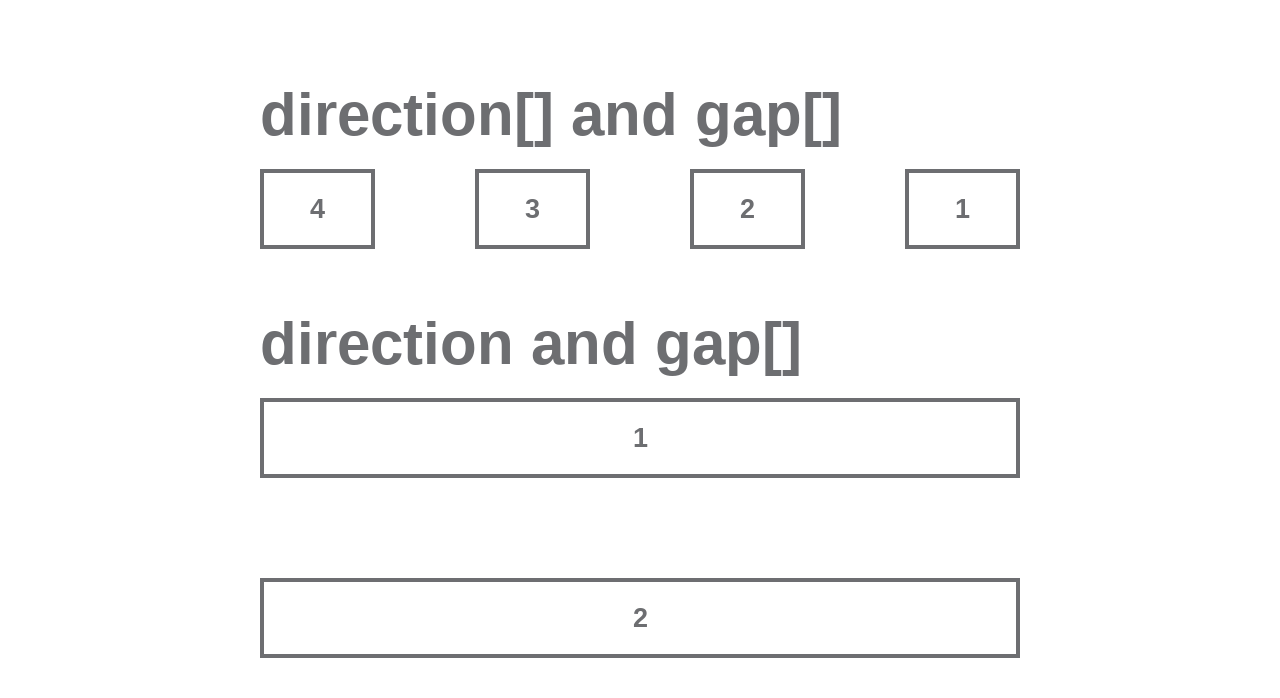

--- FILE ---
content_type: text/html; charset=utf-8
request_url: https://www.summersundaysballarat.com.au/playground/stack
body_size: 5956
content:
<!DOCTYPE html><html lang="en"><head><style id="stitches">@import "/resets.css";--sxs{--sxs:0 t-iUVPue}@media{:root,.t-iUVPue{--colors-brightPink:#E50672;--colors-teal:#0C7884;--colors-orange:#EF413D;--colors-yellow:#FFDD00;--colors-blue:#2BB0D4;--colors-lightGreen:#67C28A;--colors-aaGreen:#0A7C53;--colors-white:#FFF;--colors-grey:#6D6E71;--colors-darkGrey:#333738;--colors-darkTeal:#046570;--colors-darkPink:#BD005C;--colors-aaRedOrange:#E71613;--colors-primary:var(--colors-brightPink);--colors-secondary:var(--colors-teal);--colors-heading:var(--colors-primary);--colors-body:var(--colors-grey);--colors-link:var(--colors-primary);--colors-line:var(--colors-lightGreen);--colors-error:var(--colors-aaRedOrange);--colors-background:var(--colors-white);--colors-checkmark:var(--colors-aaGreen);--colors-formError:var(--colors-darkPink);--colors-formGreen:var(--colors-aaGreen);--fontSizes-xs:0.75rem;--fontSizes-sm:0.875rem;--fontSizes-base:1rem;--fontSizes-lg:1.125rem;--fontSizes-xl:1.25rem;--fontWeights-light:300;--fontWeights-regular:400;--fontWeights-medium:500;--fontWeights-semibold:600;--fontWeights-bold:700;--fontWeights-extrabold:800;--fonts-heading:Unit Rounded Pro, Arial, sans-serif;--fonts-body:Roboto Arial, sans-serif;--space-1:8px;--space-2:16px;--space-3:24px;--space-4:32px;--space-5:40px;--space-6:48px;--space-7:56px;--space-8:64px;--space-9:72px;--space-10:80px;--sizes-1:8px;--sizes-2:16px;--sizes-3:24px;--sizes-4:32px;--sizes-5:40px;--sizes-6:48px;--sizes-7:56px;--sizes-8:64px;--sizes-9:72px;--sizes-10:80px;--sizes-initGutter:24px;--sizes-smGutter:32px;--sizes-mainColumnWidth:1352px;--sizes-gridGapInit:15px;--sizes-gridGapSm:24px;--sizes-gridGapMd:40px;--shadows-subtle:0px 1px 2px rgba(44, 51, 85, 0.1);--shadows-soft:0px 10px 35px rgba(0, 0, 0, 0.1);--shadows-strong:0px 10px 35px rgba(0, 0, 0, 0.35);--radii-subtle:2px;--radii-soft:10px;--radii-strong:16px}}--sxs{--sxs:1 k-ivaeuk k-cqlGGA iaKDOc duLUgL}@media{@keyframes k-ivaeuk{from{height:0;opacity:0}to{height:var(--radix-accordion-content-height);opacity:1}}@keyframes k-cqlGGA{from{height:var(--radix-accordion-content-height);opacity:1}to{height:0;opacity:0}}body{font-family:var(--fonts-body);color:var(--colors-body);line-height:1.5;font-size:16px;font-weight:400}@media (min-width: 1024px){body{font-size:18px}}body > a{font-size:inherit;display:inline;color:var(--colors-link);font-weight:600;background-image:linear-gradient(to right, currentColor, currentColor);background-position:0 95%;background-repeat:no-repeat;background-size:100% 1px;transition:120ms}body > a:hover{background-size:100% 0px}body{background:var(--colors-background)}html,body,body > div:first-child,div#__next,div#__next > div{height:100%}body{font-family:var(--fonts-body);color:var(--colors-body);line-height:1.5;font-size:16px;font-weight:400}@media (min-width: 1024px){body{font-size:18px}}body > a{font-size:inherit;display:inline;color:var(--colors-link);font-weight:600;background-image:linear-gradient(to right, currentColor, currentColor);background-position:0 95%;background-repeat:no-repeat;background-size:100% 1px;transition:120ms}body > a:hover{background-size:100% 0px}body{background:var(--colors-background)}html,body,body > div:first-child,div#__next,div#__next > div{height:100%}}--sxs{--sxs:2 c-ivPNaL c-PJLV PJLV c-EMxok c-iaDQTU c-dhzjXW c-cNMstu c-qApfW c-kLUjTc c-lpblIB c-gXTFPu}@media{.c-ivPNaL{margin:0 auto;max-width:60ch;width:100%}.c-EMxok{border:5px solid #13ECA0;color:#A013EC;box-shadow:10px 10px 5px #ECA013;margin:20px;border-radius:99999px;padding:var(--space-2)}@media (min-width: 1024px){.c-EMxok{margin:30px;padding:var(--space-3)}}@media (min-width: 1280px){.c-EMxok{margin:40px;padding:var(--space-4)}}.c-iaDQTU{margin-right:auto !important;margin-left:auto !important;width:calc(100% - 2*var(--sizes-initGutter))}@media (min-width: 700px){.c-iaDQTU{width:calc(100% - 2*var(--sizes-smGutter))}}.c-dhzjXW{display:flex}.c-cNMstu{display:grid;grid-template-columns:repeat(12,1fr);grid-column-gap:var(--sizes-gridGapInit)}@media (min-width: 700px){.c-cNMstu{grid-column-gap:var(--sizes-gridGapSm)}}@media (min-width: 1024px){.c-cNMstu{grid-column-gap:var(--sizes-gridGapMd)}}.c-qApfW{border:2px solid teal;text-align:center;font-weight:bold}.c-kLUjTc{margin:0 auto;max-width:80ch;width:100%;padding:20px}.c-lpblIB{font-size:calc(2 * var(--fontSizes-sm));line-height:1.3;margin-bottom:var(--space-1)}@media (min-width: 1024px){.c-lpblIB{font-size:calc(2 * var(--fontSizes-xl));margin-bottom:15px;color:var(--colors-ruby);margin-top:var(--space-7)}}@media (min-width: 1280px){.c-lpblIB{font-size:calc(3 * var(--fontSizes-xl))}}.c-gXTFPu{min-height:50px;min-width:50px;color:var(--colors-gotham);border:4px solid currentColor;font-weight:var(--fontWeights-bold);display:flex;padding:var(--space-2);bc:1px;justify-content:center;align-items:center;font-size:var(--fontSizes-xl);flex-grow:1}@media (min-width: 1024px){.c-gXTFPu{font-size:calc(1.5 * var(--fontSizes-lg));color:var(--colors-purple)}}}--sxs{--sxs:3 c-PJLV-iQIErR-textStyle-h1 c-PJLV-fVRAjO-textStyle-h3}@media{.c-PJLV-iQIErR-textStyle-h1{font-family:Unit Rounded Pro, Arial, sans-serif;color:var(--colors-heading);font-weight:bold;line-height:100%;letter-spacing:-0.01em;font-size:50px}@media (min-width: 1024px){.c-PJLV-iQIErR-textStyle-h1{font-size:64px}}.c-PJLV-fVRAjO-textStyle-h3{font-family:Unit Rounded Pro, Arial, sans-serif;color:var(--colors-heading);font-weight:bold;line-height:100%;letter-spacing:-0.01em;font-size:40px}@media (min-width: 1024px){.c-PJLV-fVRAjO-textStyle-h3{font-size:44px}}}--sxs{--sxs:6 c-PJLV-ifSSlEK-css PJLV-ikiiqwN-css PJLV-iflhcXP-css c-iaDQTU-iiOKgmc-css c-dhzjXW-ilbLLLl-css c-PJLV-iflhcXP-css c-iaDQTU-idvYKRy-css PJLV-ijUgWLB-css PJLV-iefsrQL-css PJLV-igHhkfT-css PJLV-ieNFOKd-css PJLV-iiwZcWM-css PJLV-idvcbID-css PJLV-ilnzcOz-css c-dhzjXW-iieBDOM-css c-dhzjXW-iejLWJX-css c-dhzjXW-iEhlnI-css c-dhzjXW-igqItSK-css c-gXTFPu-ihTxXyw-css c-dhzjXW-ievSBWO-css c-dhzjXW-iipeXXL-css c-dhzjXW-ihEtWbH-css c-dhzjXW-iexYCjl-css c-dhzjXW-icZqHqi-css c-dhzjXW-iezCdFi-css c-gXTFPu-iivgHRo-css}@media{@media (min-width: 0px){.c-PJLV-ifSSlEK-css{color:#ECA013}}@media (min-width: 700px){.c-PJLV-ifSSlEK-css{color:#ECA013}}@media (min-width: 1024px){.c-PJLV-ifSSlEK-css{color:#ECA013}}@media (min-width: 1280px){.c-PJLV-ifSSlEK-css{color:#ECA013}}@media (min-width: 1600px){.c-PJLV-ifSSlEK-css{color:#ECA013}}@media (min-width: 1920px){.c-PJLV-ifSSlEK-css{color:#ECA013}}@media (min-width: 2400px){.c-PJLV-ifSSlEK-css{color:#ECA013}}@media (min-width: 0px){.PJLV-ikiiqwN-css{margin:20px;padding:16px}}@media (min-width: 700px){.PJLV-ikiiqwN-css{margin:30px;padding:24px}}@media (min-width: 1024px){.PJLV-ikiiqwN-css{margin:40px;padding:32px}}@media (min-width: 1280px){.PJLV-ikiiqwN-css{margin:40px;padding:32px}}@media (min-width: 1600px){.PJLV-ikiiqwN-css{margin:40px;padding:32px}}@media (min-width: 1920px){.PJLV-ikiiqwN-css{margin:40px;padding:32px}}@media (min-width: 2400px){.PJLV-ikiiqwN-css{margin:40px;padding:32px}}.PJLV-ikiiqwN-css{border:2px solid #A013EC;color:#ECA013;border-radius:999999px;box-shadow:10px 10px 5px #13ECA0}@media (min-width: 1280px){.PJLV-ikiiqwN-css{box-shadow:20px 20px 10px #13ECA0}}.c-iaDQTU-iiOKgmc-css{max-width:var(--sizes-mainColumnWidth)}@media (min-width: 0px){.c-iaDQTU-iiOKgmc-css{margin-top:30px}}@media (min-width: 700px){.c-iaDQTU-iiOKgmc-css{margin-top:30px}}@media (min-width: 1024px){.c-iaDQTU-iiOKgmc-css{margin-top:30px}}@media (min-width: 1280px){.c-iaDQTU-iiOKgmc-css{margin-top:30px}}@media (min-width: 1600px){.c-iaDQTU-iiOKgmc-css{margin-top:30px}}@media (min-width: 1920px){.c-iaDQTU-iiOKgmc-css{margin-top:30px}}@media (min-width: 2400px){.c-iaDQTU-iiOKgmc-css{margin-top:30px}}@media (min-width: 0px){.c-dhzjXW-ilbLLLl-css{flex-direction:column}}@media (min-width: 0px){.c-dhzjXW-ilbLLLl-css > * + *{margin:30px 0 0 0}}@media (min-width: 700px){.c-dhzjXW-ilbLLLl-css{flex-direction:column}}@media (min-width: 700px){.c-dhzjXW-ilbLLLl-css > * + *{margin:30px 0 0 0}}@media (min-width: 1024px){.c-dhzjXW-ilbLLLl-css{flex-direction:column}}@media (min-width: 1024px){.c-dhzjXW-ilbLLLl-css > * + *{margin:30px 0 0 0}}@media (min-width: 1280px){.c-dhzjXW-ilbLLLl-css{flex-direction:column}}@media (min-width: 1280px){.c-dhzjXW-ilbLLLl-css > * + *{margin:30px 0 0 0}}@media (min-width: 1600px){.c-dhzjXW-ilbLLLl-css{flex-direction:column}}@media (min-width: 1600px){.c-dhzjXW-ilbLLLl-css > * + *{margin:30px 0 0 0}}@media (min-width: 1920px){.c-dhzjXW-ilbLLLl-css{flex-direction:column}}@media (min-width: 1920px){.c-dhzjXW-ilbLLLl-css > * + *{margin:30px 0 0 0}}@media (min-width: 2400px){.c-dhzjXW-ilbLLLl-css{flex-direction:column}}@media (min-width: 2400px){.c-dhzjXW-ilbLLLl-css > * + *{margin:30px 0 0 0}}.c-iaDQTU-idvYKRy-css{max-width:var(--sizes-mainColumnWidth)}.PJLV-ijUgWLB-css{border:1px solid red;text-align:center;font-weight:bold}@media (min-width: 0px){.PJLV-iefsrQL-css{grid-column-start:3;grid-column-end:span 8}}@media (min-width: 700px){.PJLV-iefsrQL-css{grid-column-start:1;grid-column-end:span 8}}@media (min-width: 1024px){.PJLV-iefsrQL-css{grid-column-start:3;grid-column-end:span 8}}@media (min-width: 1280px){.PJLV-iefsrQL-css{grid-column-start:3;grid-column-end:span 8}}@media (min-width: 1600px){.PJLV-iefsrQL-css{grid-column-start:3;grid-column-end:span 8}}@media (min-width: 1920px){.PJLV-iefsrQL-css{grid-column-start:3;grid-column-end:span 8}}@media (min-width: 2400px){.PJLV-iefsrQL-css{grid-column-start:3;grid-column-end:span 8}}@media (min-width: 0px){.PJLV-igHhkfT-css{grid-column-start:1;grid-column-end:span 2}}@media (min-width: 700px){.PJLV-igHhkfT-css{grid-column-start:1;grid-column-end:span 2}}@media (min-width: 1024px){.PJLV-igHhkfT-css{grid-column-start:1;grid-column-end:span 2}}@media (min-width: 1280px){.PJLV-igHhkfT-css{grid-column-start:1;grid-column-end:span 2}}@media (min-width: 1600px){.PJLV-igHhkfT-css{grid-column-start:1;grid-column-end:span 2}}@media (min-width: 1920px){.PJLV-igHhkfT-css{grid-column-start:1;grid-column-end:span 2}}@media (min-width: 2400px){.PJLV-igHhkfT-css{grid-column-start:1;grid-column-end:span 2}}@media (min-width: 0px){.PJLV-ieNFOKd-css{grid-column-start:4;grid-column-end:span 5}}@media (min-width: 700px){.PJLV-ieNFOKd-css{grid-column-start:4;grid-column-end:span 5}}@media (min-width: 1024px){.PJLV-ieNFOKd-css{grid-column-start:4;grid-column-end:span 5}}@media (min-width: 1280px){.PJLV-ieNFOKd-css{grid-column-start:4;grid-column-end:span 5}}@media (min-width: 1600px){.PJLV-ieNFOKd-css{grid-column-start:4;grid-column-end:span 5}}@media (min-width: 1920px){.PJLV-ieNFOKd-css{grid-column-start:4;grid-column-end:span 5}}@media (min-width: 2400px){.PJLV-ieNFOKd-css{grid-column-start:4;grid-column-end:span 5}}@media (min-width: 0px){.PJLV-iiwZcWM-css{grid-column-start:1;grid-column-end:span 6}}@media (min-width: 700px){.PJLV-iiwZcWM-css{grid-column-start:1;grid-column-end:span 6}}@media (min-width: 1024px){.PJLV-iiwZcWM-css{grid-column-start:1;grid-column-end:span 12}}@media (min-width: 1280px){.PJLV-iiwZcWM-css{grid-column-start:1;grid-column-end:span 12}}@media (min-width: 1600px){.PJLV-iiwZcWM-css{grid-column-start:1;grid-column-end:span 12}}@media (min-width: 1920px){.PJLV-iiwZcWM-css{grid-column-start:1;grid-column-end:span 12}}@media (min-width: 2400px){.PJLV-iiwZcWM-css{grid-column-start:1;grid-column-end:span 12}}@media (min-width: 0px){.PJLV-idvcbID-css{grid-column-start:1;grid-column-end:span 6}}@media (min-width: 700px){.PJLV-idvcbID-css{grid-column-start:1;grid-column-end:span 6}}@media (min-width: 1024px){.PJLV-idvcbID-css{grid-column-start:1;grid-column-end:span 6}}@media (min-width: 1280px){.PJLV-idvcbID-css{grid-column-start:1;grid-column-end:span 6}}@media (min-width: 1600px){.PJLV-idvcbID-css{grid-column-start:1;grid-column-end:span 6}}@media (min-width: 1920px){.PJLV-idvcbID-css{grid-column-start:1;grid-column-end:span 6}}@media (min-width: 2400px){.PJLV-idvcbID-css{grid-column-start:1;grid-column-end:span 6}}@media (min-width: 0px){.PJLV-ilnzcOz-css{grid-column-start:9;grid-column-end:span 2}}@media (min-width: 700px){.PJLV-ilnzcOz-css{grid-column-start:9;grid-column-end:span 2}}@media (min-width: 1024px){.PJLV-ilnzcOz-css{grid-column-start:9;grid-column-end:span 2}}@media (min-width: 1280px){.PJLV-ilnzcOz-css{grid-column-start:9;grid-column-end:span 2}}@media (min-width: 1600px){.PJLV-ilnzcOz-css{grid-column-start:9;grid-column-end:span 2}}@media (min-width: 1920px){.PJLV-ilnzcOz-css{grid-column-start:9;grid-column-end:span 2}}@media (min-width: 2400px){.PJLV-ilnzcOz-css{grid-column-start:9;grid-column-end:span 2}}@media (min-width: 0px){.c-dhzjXW-iieBDOM-css{flex-direction:column}}@media (min-width: 0px){.c-dhzjXW-iieBDOM-css > * + *{margin:20px 0 0 0}}@media (min-width: 700px){.c-dhzjXW-iieBDOM-css{flex-direction:column-reverse}}@media (min-width: 700px){.c-dhzjXW-iieBDOM-css > * + *{margin:0 0 20px 0}}@media (min-width: 1024px){.c-dhzjXW-iieBDOM-css{flex-direction:row}}@media (min-width: 1024px){.c-dhzjXW-iieBDOM-css > * + *{margin:0 0 0 100px}}@media (min-width: 1280px){.c-dhzjXW-iieBDOM-css{flex-direction:row-reverse}}@media (min-width: 1280px){.c-dhzjXW-iieBDOM-css > * + *{margin:0 100px 0 0}}@media (min-width: 1600px){.c-dhzjXW-iieBDOM-css{flex-direction:row-reverse}}@media (min-width: 1600px){.c-dhzjXW-iieBDOM-css > * + *{margin:0 100px 0 0}}@media (min-width: 1920px){.c-dhzjXW-iieBDOM-css{flex-direction:row-reverse}}@media (min-width: 1920px){.c-dhzjXW-iieBDOM-css > * + *{margin:0 100px 0 0}}@media (min-width: 2400px){.c-dhzjXW-iieBDOM-css{flex-direction:row-reverse}}@media (min-width: 2400px){.c-dhzjXW-iieBDOM-css > * + *{margin:0 100px 0 0}}@media (min-width: 0px){.c-dhzjXW-iejLWJX-css{flex-direction:column}}@media (min-width: 0px){.c-dhzjXW-iejLWJX-css > * + *{margin:20px 0 0 0}}@media (min-width: 700px){.c-dhzjXW-iejLWJX-css{flex-direction:column}}@media (min-width: 700px){.c-dhzjXW-iejLWJX-css > * + *{margin:20px 0 0 0}}@media (min-width: 1024px){.c-dhzjXW-iejLWJX-css{flex-direction:column}}@media (min-width: 1024px){.c-dhzjXW-iejLWJX-css > * + *{margin:100px 0 0 0}}@media (min-width: 1280px){.c-dhzjXW-iejLWJX-css{flex-direction:column}}@media (min-width: 1280px){.c-dhzjXW-iejLWJX-css > * + *{margin:100px 0 0 0}}@media (min-width: 1600px){.c-dhzjXW-iejLWJX-css{flex-direction:column}}@media (min-width: 1600px){.c-dhzjXW-iejLWJX-css > * + *{margin:100px 0 0 0}}@media (min-width: 1920px){.c-dhzjXW-iejLWJX-css{flex-direction:column}}@media (min-width: 1920px){.c-dhzjXW-iejLWJX-css > * + *{margin:100px 0 0 0}}@media (min-width: 2400px){.c-dhzjXW-iejLWJX-css{flex-direction:column}}@media (min-width: 2400px){.c-dhzjXW-iejLWJX-css > * + *{margin:100px 0 0 0}}@media (min-width: 0px){.c-dhzjXW-iEhlnI-css{flex-direction:column}}@media (min-width: 0px){.c-dhzjXW-iEhlnI-css > * + *{margin:40px 0 0 0}}@media (min-width: 700px){.c-dhzjXW-iEhlnI-css{flex-direction:column-reverse}}@media (min-width: 700px){.c-dhzjXW-iEhlnI-css > * + *{margin:0 0 40px 0}}@media (min-width: 1024px){.c-dhzjXW-iEhlnI-css{flex-direction:row}}@media (min-width: 1024px){.c-dhzjXW-iEhlnI-css > * + *{margin:0 0 0 40px}}@media (min-width: 1280px){.c-dhzjXW-iEhlnI-css{flex-direction:row-reverse}}@media (min-width: 1280px){.c-dhzjXW-iEhlnI-css > * + *{margin:0 40px 0 0}}@media (min-width: 1600px){.c-dhzjXW-iEhlnI-css{flex-direction:row-reverse}}@media (min-width: 1600px){.c-dhzjXW-iEhlnI-css > * + *{margin:0 40px 0 0}}@media (min-width: 1920px){.c-dhzjXW-iEhlnI-css{flex-direction:row-reverse}}@media (min-width: 1920px){.c-dhzjXW-iEhlnI-css > * + *{margin:0 40px 0 0}}@media (min-width: 2400px){.c-dhzjXW-iEhlnI-css{flex-direction:row-reverse}}@media (min-width: 2400px){.c-dhzjXW-iEhlnI-css > * + *{margin:0 40px 0 0}}@media (min-width: 0px){.c-dhzjXW-igqItSK-css{flex-direction:column}}@media (min-width: 0px){.c-dhzjXW-igqItSK-css > * + *{margin:var(--space-4) 0 0 0}}@media (min-width: 700px){.c-dhzjXW-igqItSK-css{flex-direction:column}}@media (min-width: 700px){.c-dhzjXW-igqItSK-css > * + *{margin:var(--space-4) 0 0 0}}@media (min-width: 1024px){.c-dhzjXW-igqItSK-css{flex-direction:column}}@media (min-width: 1024px){.c-dhzjXW-igqItSK-css > * + *{margin:var(--space-4) 0 0 0}}@media (min-width: 1280px){.c-dhzjXW-igqItSK-css{flex-direction:column}}@media (min-width: 1280px){.c-dhzjXW-igqItSK-css > * + *{margin:var(--space-4) 0 0 0}}@media (min-width: 1600px){.c-dhzjXW-igqItSK-css{flex-direction:column}}@media (min-width: 1600px){.c-dhzjXW-igqItSK-css > * + *{margin:var(--space-4) 0 0 0}}@media (min-width: 1920px){.c-dhzjXW-igqItSK-css{flex-direction:column}}@media (min-width: 1920px){.c-dhzjXW-igqItSK-css > * + *{margin:var(--space-4) 0 0 0}}@media (min-width: 2400px){.c-dhzjXW-igqItSK-css{flex-direction:column}}@media (min-width: 2400px){.c-dhzjXW-igqItSK-css > * + *{margin:var(--space-4) 0 0 0}}.c-gXTFPu-ihTxXyw-css{bc:papayawhip}@media (min-width: 0px){.c-dhzjXW-ievSBWO-css{flex-direction:row}}@media (min-width: 0px){.c-dhzjXW-ievSBWO-css > * + *{margin:0 0 0 var(--space-4)}}@media (min-width: 700px){.c-dhzjXW-ievSBWO-css{flex-direction:row}}@media (min-width: 700px){.c-dhzjXW-ievSBWO-css > * + *{margin:0 0 0 var(--space-4)}}@media (min-width: 1024px){.c-dhzjXW-ievSBWO-css{flex-direction:row}}@media (min-width: 1024px){.c-dhzjXW-ievSBWO-css > * + *{margin:0 0 0 var(--space-4)}}@media (min-width: 1280px){.c-dhzjXW-ievSBWO-css{flex-direction:row}}@media (min-width: 1280px){.c-dhzjXW-ievSBWO-css > * + *{margin:0 0 0 var(--space-4)}}@media (min-width: 1600px){.c-dhzjXW-ievSBWO-css{flex-direction:row}}@media (min-width: 1600px){.c-dhzjXW-ievSBWO-css > * + *{margin:0 0 0 var(--space-4)}}@media (min-width: 1920px){.c-dhzjXW-ievSBWO-css{flex-direction:row}}@media (min-width: 1920px){.c-dhzjXW-ievSBWO-css > * + *{margin:0 0 0 var(--space-4)}}@media (min-width: 2400px){.c-dhzjXW-ievSBWO-css{flex-direction:row}}@media (min-width: 2400px){.c-dhzjXW-ievSBWO-css > * + *{margin:0 0 0 var(--space-4)}}@media (min-width: 0px){.c-dhzjXW-iipeXXL-css{flex-direction:column-reverse}}@media (min-width: 0px){.c-dhzjXW-iipeXXL-css > * + *{margin:0 0 var(--space-4) 0}}@media (min-width: 700px){.c-dhzjXW-iipeXXL-css{flex-direction:column-reverse}}@media (min-width: 700px){.c-dhzjXW-iipeXXL-css > * + *{margin:0 0 var(--space-4) 0}}@media (min-width: 1024px){.c-dhzjXW-iipeXXL-css{flex-direction:column-reverse}}@media (min-width: 1024px){.c-dhzjXW-iipeXXL-css > * + *{margin:0 0 var(--space-4) 0}}@media (min-width: 1280px){.c-dhzjXW-iipeXXL-css{flex-direction:column-reverse}}@media (min-width: 1280px){.c-dhzjXW-iipeXXL-css > * + *{margin:0 0 var(--space-4) 0}}@media (min-width: 1600px){.c-dhzjXW-iipeXXL-css{flex-direction:column-reverse}}@media (min-width: 1600px){.c-dhzjXW-iipeXXL-css > * + *{margin:0 0 var(--space-4) 0}}@media (min-width: 1920px){.c-dhzjXW-iipeXXL-css{flex-direction:column-reverse}}@media (min-width: 1920px){.c-dhzjXW-iipeXXL-css > * + *{margin:0 0 var(--space-4) 0}}@media (min-width: 2400px){.c-dhzjXW-iipeXXL-css{flex-direction:column-reverse}}@media (min-width: 2400px){.c-dhzjXW-iipeXXL-css > * + *{margin:0 0 var(--space-4) 0}}@media (min-width: 0px){.c-dhzjXW-ihEtWbH-css{flex-direction:row-reverse}}@media (min-width: 0px){.c-dhzjXW-ihEtWbH-css > * + *{margin:0 var(--space-4) 0 0}}@media (min-width: 700px){.c-dhzjXW-ihEtWbH-css{flex-direction:row-reverse}}@media (min-width: 700px){.c-dhzjXW-ihEtWbH-css > * + *{margin:0 var(--space-4) 0 0}}@media (min-width: 1024px){.c-dhzjXW-ihEtWbH-css{flex-direction:row-reverse}}@media (min-width: 1024px){.c-dhzjXW-ihEtWbH-css > * + *{margin:0 var(--space-4) 0 0}}@media (min-width: 1280px){.c-dhzjXW-ihEtWbH-css{flex-direction:row-reverse}}@media (min-width: 1280px){.c-dhzjXW-ihEtWbH-css > * + *{margin:0 var(--space-4) 0 0}}@media (min-width: 1600px){.c-dhzjXW-ihEtWbH-css{flex-direction:row-reverse}}@media (min-width: 1600px){.c-dhzjXW-ihEtWbH-css > * + *{margin:0 var(--space-4) 0 0}}@media (min-width: 1920px){.c-dhzjXW-ihEtWbH-css{flex-direction:row-reverse}}@media (min-width: 1920px){.c-dhzjXW-ihEtWbH-css > * + *{margin:0 var(--space-4) 0 0}}@media (min-width: 2400px){.c-dhzjXW-ihEtWbH-css{flex-direction:row-reverse}}@media (min-width: 2400px){.c-dhzjXW-ihEtWbH-css > * + *{margin:0 var(--space-4) 0 0}}@media (min-width: 0px){.c-dhzjXW-iexYCjl-css{flex-direction:column}}@media (min-width: 0px){.c-dhzjXW-iexYCjl-css > * + *{margin:var(--space-4) 0 0 0}}@media (min-width: 700px){.c-dhzjXW-iexYCjl-css{flex-direction:column}}@media (min-width: 700px){.c-dhzjXW-iexYCjl-css > * + *{margin:var(--space-4) 0 0 0}}@media (min-width: 1024px){.c-dhzjXW-iexYCjl-css{flex-direction:row}}@media (min-width: 1024px){.c-dhzjXW-iexYCjl-css > * + *{margin:0 0 0 var(--space-5)}}@media (min-width: 1280px){.c-dhzjXW-iexYCjl-css{flex-direction:row}}@media (min-width: 1280px){.c-dhzjXW-iexYCjl-css > * + *{margin:0 0 0 var(--space-5)}}@media (min-width: 1600px){.c-dhzjXW-iexYCjl-css{flex-direction:row}}@media (min-width: 1600px){.c-dhzjXW-iexYCjl-css > * + *{margin:0 0 0 var(--space-5)}}@media (min-width: 1920px){.c-dhzjXW-iexYCjl-css{flex-direction:row}}@media (min-width: 1920px){.c-dhzjXW-iexYCjl-css > * + *{margin:0 0 0 var(--space-5)}}@media (min-width: 2400px){.c-dhzjXW-iexYCjl-css{flex-direction:row}}@media (min-width: 2400px){.c-dhzjXW-iexYCjl-css > * + *{margin:0 0 0 var(--space-5)}}@media (min-width: 0px){.c-dhzjXW-icZqHqi-css{flex-direction:column}}@media (min-width: 0px){.c-dhzjXW-icZqHqi-css > * + *{margin:40px 0 0 0}}@media (min-width: 700px){.c-dhzjXW-icZqHqi-css{flex-direction:column}}@media (min-width: 700px){.c-dhzjXW-icZqHqi-css > * + *{margin:40px 0 0 0}}@media (min-width: 1024px){.c-dhzjXW-icZqHqi-css{flex-direction:column}}@media (min-width: 1024px){.c-dhzjXW-icZqHqi-css > * + *{margin:40px 0 0 0}}@media (min-width: 1280px){.c-dhzjXW-icZqHqi-css{flex-direction:column}}@media (min-width: 1280px){.c-dhzjXW-icZqHqi-css > * + *{margin:40px 0 0 0}}@media (min-width: 1600px){.c-dhzjXW-icZqHqi-css{flex-direction:column}}@media (min-width: 1600px){.c-dhzjXW-icZqHqi-css > * + *{margin:40px 0 0 0}}@media (min-width: 1920px){.c-dhzjXW-icZqHqi-css{flex-direction:column}}@media (min-width: 1920px){.c-dhzjXW-icZqHqi-css > * + *{margin:40px 0 0 0}}@media (min-width: 2400px){.c-dhzjXW-icZqHqi-css{flex-direction:column}}@media (min-width: 2400px){.c-dhzjXW-icZqHqi-css > * + *{margin:40px 0 0 0}}@media (min-width: 0px){.c-dhzjXW-iezCdFi-css{flex-direction:row}}@media (min-width: 0px){.c-dhzjXW-iezCdFi-css > * + *{margin:0 0 0 40px}}@media (min-width: 700px){.c-dhzjXW-iezCdFi-css{flex-direction:row}}@media (min-width: 700px){.c-dhzjXW-iezCdFi-css > * + *{margin:0 0 0 40px}}@media (min-width: 1024px){.c-dhzjXW-iezCdFi-css{flex-direction:row}}@media (min-width: 1024px){.c-dhzjXW-iezCdFi-css > * + *{margin:0 0 0 40px}}@media (min-width: 1280px){.c-dhzjXW-iezCdFi-css{flex-direction:row}}@media (min-width: 1280px){.c-dhzjXW-iezCdFi-css > * + *{margin:0 0 0 40px}}@media (min-width: 1600px){.c-dhzjXW-iezCdFi-css{flex-direction:row}}@media (min-width: 1600px){.c-dhzjXW-iezCdFi-css > * + *{margin:0 0 0 40px}}@media (min-width: 1920px){.c-dhzjXW-iezCdFi-css{flex-direction:row}}@media (min-width: 1920px){.c-dhzjXW-iezCdFi-css > * + *{margin:0 0 0 40px}}@media (min-width: 2400px){.c-dhzjXW-iezCdFi-css{flex-direction:row}}@media (min-width: 2400px){.c-dhzjXW-iezCdFi-css > * + *{margin:0 0 0 40px}}.c-gXTFPu-iivgHRo-css{width:33%}}</style><link rel="preconnect" href="https://fonts.googleapis.com"/><link rel="preconnect" href="https://fonts.gstatic.com" crossorigin="true"/><noscript><img height="1" width="1" style="display:none" src="https://www.facebook.com/tr?id=1062607691450417&amp;ev=PageView&amp;noscript=1"/></noscript><link rel="preconnect" href="https://fonts.gstatic.com" crossorigin /><meta name="viewport" content="width=device-width"/><meta charSet="utf-8"/><meta name="robots" content="index,follow"/><meta name="next-head-count" content="3"/><link rel="preload" href="/_next/static/css/3a8641f774f186ae.css" as="style"/><link rel="stylesheet" href="/_next/static/css/3a8641f774f186ae.css" data-n-g=""/><noscript data-n-css=""></noscript><script defer="" nomodule="" src="/_next/static/chunks/polyfills-5cd94c89d3acac5f.js"></script><script src="/_next/static/chunks/webpack-956151af1fb7f964.js" defer=""></script><script src="/_next/static/chunks/framework-e5f63cc87390c67e.js" defer=""></script><script src="/_next/static/chunks/main-31faab1dd77cdce1.js" defer=""></script><script src="/_next/static/chunks/pages/_app-554a5ae13ddeb18f.js" defer=""></script><script src="/_next/static/chunks/pages/playground/stack-4ed3db203ae66a63.js" defer=""></script><script src="/_next/static/sHHOsGjt8BqkkEeQRIPw7/_buildManifest.js" defer=""></script><script src="/_next/static/sHHOsGjt8BqkkEeQRIPw7/_ssgManifest.js" defer=""></script><script src="/_next/static/sHHOsGjt8BqkkEeQRIPw7/_middlewareManifest.js" defer=""></script><style data-href="https://fonts.googleapis.com/css2?family=Roboto:ital,wght@0,400;0,700;1,400;1,700&display=swap">@font-face{font-family:'Roboto';font-style:italic;font-weight:400;font-stretch:normal;font-display:swap;src:url(https://fonts.gstatic.com/s/roboto/v49/KFOKCnqEu92Fr1Mu53ZEC9_Vu3r1gIhOszmOClHrs6ljXfMMLoHQiAw.woff) format('woff')}@font-face{font-family:'Roboto';font-style:italic;font-weight:700;font-stretch:normal;font-display:swap;src:url(https://fonts.gstatic.com/s/roboto/v49/KFOKCnqEu92Fr1Mu53ZEC9_Vu3r1gIhOszmOClHrs6ljXfMMLmbXiAw.woff) format('woff')}@font-face{font-family:'Roboto';font-style:normal;font-weight:400;font-stretch:normal;font-display:swap;src:url(https://fonts.gstatic.com/s/roboto/v49/KFOMCnqEu92Fr1ME7kSn66aGLdTylUAMQXC89YmC2DPNWubEbWmQ.woff) format('woff')}@font-face{font-family:'Roboto';font-style:normal;font-weight:700;font-stretch:normal;font-display:swap;src:url(https://fonts.gstatic.com/s/roboto/v49/KFOMCnqEu92Fr1ME7kSn66aGLdTylUAMQXC89YmC2DPNWuYjammQ.woff) format('woff')}@font-face{font-family:'Roboto';font-style:italic;font-weight:400;font-stretch:100%;font-display:swap;src:url(https://fonts.gstatic.com/s/roboto/v49/KFO5CnqEu92Fr1Mu53ZEC9_Vu3r1gIhOszmkC3kaSTbQWt4N.woff2) format('woff2');unicode-range:U+0460-052F,U+1C80-1C8A,U+20B4,U+2DE0-2DFF,U+A640-A69F,U+FE2E-FE2F}@font-face{font-family:'Roboto';font-style:italic;font-weight:400;font-stretch:100%;font-display:swap;src:url(https://fonts.gstatic.com/s/roboto/v49/KFO5CnqEu92Fr1Mu53ZEC9_Vu3r1gIhOszmkAnkaSTbQWt4N.woff2) format('woff2');unicode-range:U+0301,U+0400-045F,U+0490-0491,U+04B0-04B1,U+2116}@font-face{font-family:'Roboto';font-style:italic;font-weight:400;font-stretch:100%;font-display:swap;src:url(https://fonts.gstatic.com/s/roboto/v49/KFO5CnqEu92Fr1Mu53ZEC9_Vu3r1gIhOszmkCnkaSTbQWt4N.woff2) format('woff2');unicode-range:U+1F00-1FFF}@font-face{font-family:'Roboto';font-style:italic;font-weight:400;font-stretch:100%;font-display:swap;src:url(https://fonts.gstatic.com/s/roboto/v49/KFO5CnqEu92Fr1Mu53ZEC9_Vu3r1gIhOszmkBXkaSTbQWt4N.woff2) format('woff2');unicode-range:U+0370-0377,U+037A-037F,U+0384-038A,U+038C,U+038E-03A1,U+03A3-03FF}@font-face{font-family:'Roboto';font-style:italic;font-weight:400;font-stretch:100%;font-display:swap;src:url(https://fonts.gstatic.com/s/roboto/v49/KFO5CnqEu92Fr1Mu53ZEC9_Vu3r1gIhOszmkenkaSTbQWt4N.woff2) format('woff2');unicode-range:U+0302-0303,U+0305,U+0307-0308,U+0310,U+0312,U+0315,U+031A,U+0326-0327,U+032C,U+032F-0330,U+0332-0333,U+0338,U+033A,U+0346,U+034D,U+0391-03A1,U+03A3-03A9,U+03B1-03C9,U+03D1,U+03D5-03D6,U+03F0-03F1,U+03F4-03F5,U+2016-2017,U+2034-2038,U+203C,U+2040,U+2043,U+2047,U+2050,U+2057,U+205F,U+2070-2071,U+2074-208E,U+2090-209C,U+20D0-20DC,U+20E1,U+20E5-20EF,U+2100-2112,U+2114-2115,U+2117-2121,U+2123-214F,U+2190,U+2192,U+2194-21AE,U+21B0-21E5,U+21F1-21F2,U+21F4-2211,U+2213-2214,U+2216-22FF,U+2308-230B,U+2310,U+2319,U+231C-2321,U+2336-237A,U+237C,U+2395,U+239B-23B7,U+23D0,U+23DC-23E1,U+2474-2475,U+25AF,U+25B3,U+25B7,U+25BD,U+25C1,U+25CA,U+25CC,U+25FB,U+266D-266F,U+27C0-27FF,U+2900-2AFF,U+2B0E-2B11,U+2B30-2B4C,U+2BFE,U+3030,U+FF5B,U+FF5D,U+1D400-1D7FF,U+1EE00-1EEFF}@font-face{font-family:'Roboto';font-style:italic;font-weight:400;font-stretch:100%;font-display:swap;src:url(https://fonts.gstatic.com/s/roboto/v49/KFO5CnqEu92Fr1Mu53ZEC9_Vu3r1gIhOszmkaHkaSTbQWt4N.woff2) format('woff2');unicode-range:U+0001-000C,U+000E-001F,U+007F-009F,U+20DD-20E0,U+20E2-20E4,U+2150-218F,U+2190,U+2192,U+2194-2199,U+21AF,U+21E6-21F0,U+21F3,U+2218-2219,U+2299,U+22C4-22C6,U+2300-243F,U+2440-244A,U+2460-24FF,U+25A0-27BF,U+2800-28FF,U+2921-2922,U+2981,U+29BF,U+29EB,U+2B00-2BFF,U+4DC0-4DFF,U+FFF9-FFFB,U+10140-1018E,U+10190-1019C,U+101A0,U+101D0-101FD,U+102E0-102FB,U+10E60-10E7E,U+1D2C0-1D2D3,U+1D2E0-1D37F,U+1F000-1F0FF,U+1F100-1F1AD,U+1F1E6-1F1FF,U+1F30D-1F30F,U+1F315,U+1F31C,U+1F31E,U+1F320-1F32C,U+1F336,U+1F378,U+1F37D,U+1F382,U+1F393-1F39F,U+1F3A7-1F3A8,U+1F3AC-1F3AF,U+1F3C2,U+1F3C4-1F3C6,U+1F3CA-1F3CE,U+1F3D4-1F3E0,U+1F3ED,U+1F3F1-1F3F3,U+1F3F5-1F3F7,U+1F408,U+1F415,U+1F41F,U+1F426,U+1F43F,U+1F441-1F442,U+1F444,U+1F446-1F449,U+1F44C-1F44E,U+1F453,U+1F46A,U+1F47D,U+1F4A3,U+1F4B0,U+1F4B3,U+1F4B9,U+1F4BB,U+1F4BF,U+1F4C8-1F4CB,U+1F4D6,U+1F4DA,U+1F4DF,U+1F4E3-1F4E6,U+1F4EA-1F4ED,U+1F4F7,U+1F4F9-1F4FB,U+1F4FD-1F4FE,U+1F503,U+1F507-1F50B,U+1F50D,U+1F512-1F513,U+1F53E-1F54A,U+1F54F-1F5FA,U+1F610,U+1F650-1F67F,U+1F687,U+1F68D,U+1F691,U+1F694,U+1F698,U+1F6AD,U+1F6B2,U+1F6B9-1F6BA,U+1F6BC,U+1F6C6-1F6CF,U+1F6D3-1F6D7,U+1F6E0-1F6EA,U+1F6F0-1F6F3,U+1F6F7-1F6FC,U+1F700-1F7FF,U+1F800-1F80B,U+1F810-1F847,U+1F850-1F859,U+1F860-1F887,U+1F890-1F8AD,U+1F8B0-1F8BB,U+1F8C0-1F8C1,U+1F900-1F90B,U+1F93B,U+1F946,U+1F984,U+1F996,U+1F9E9,U+1FA00-1FA6F,U+1FA70-1FA7C,U+1FA80-1FA89,U+1FA8F-1FAC6,U+1FACE-1FADC,U+1FADF-1FAE9,U+1FAF0-1FAF8,U+1FB00-1FBFF}@font-face{font-family:'Roboto';font-style:italic;font-weight:400;font-stretch:100%;font-display:swap;src:url(https://fonts.gstatic.com/s/roboto/v49/KFO5CnqEu92Fr1Mu53ZEC9_Vu3r1gIhOszmkCXkaSTbQWt4N.woff2) format('woff2');unicode-range:U+0102-0103,U+0110-0111,U+0128-0129,U+0168-0169,U+01A0-01A1,U+01AF-01B0,U+0300-0301,U+0303-0304,U+0308-0309,U+0323,U+0329,U+1EA0-1EF9,U+20AB}@font-face{font-family:'Roboto';font-style:italic;font-weight:400;font-stretch:100%;font-display:swap;src:url(https://fonts.gstatic.com/s/roboto/v49/KFO5CnqEu92Fr1Mu53ZEC9_Vu3r1gIhOszmkCHkaSTbQWt4N.woff2) format('woff2');unicode-range:U+0100-02BA,U+02BD-02C5,U+02C7-02CC,U+02CE-02D7,U+02DD-02FF,U+0304,U+0308,U+0329,U+1D00-1DBF,U+1E00-1E9F,U+1EF2-1EFF,U+2020,U+20A0-20AB,U+20AD-20C0,U+2113,U+2C60-2C7F,U+A720-A7FF}@font-face{font-family:'Roboto';font-style:italic;font-weight:400;font-stretch:100%;font-display:swap;src:url(https://fonts.gstatic.com/s/roboto/v49/KFO5CnqEu92Fr1Mu53ZEC9_Vu3r1gIhOszmkBnkaSTbQWg.woff2) format('woff2');unicode-range:U+0000-00FF,U+0131,U+0152-0153,U+02BB-02BC,U+02C6,U+02DA,U+02DC,U+0304,U+0308,U+0329,U+2000-206F,U+20AC,U+2122,U+2191,U+2193,U+2212,U+2215,U+FEFF,U+FFFD}@font-face{font-family:'Roboto';font-style:italic;font-weight:700;font-stretch:100%;font-display:swap;src:url(https://fonts.gstatic.com/s/roboto/v49/KFO5CnqEu92Fr1Mu53ZEC9_Vu3r1gIhOszmkC3kaSTbQWt4N.woff2) format('woff2');unicode-range:U+0460-052F,U+1C80-1C8A,U+20B4,U+2DE0-2DFF,U+A640-A69F,U+FE2E-FE2F}@font-face{font-family:'Roboto';font-style:italic;font-weight:700;font-stretch:100%;font-display:swap;src:url(https://fonts.gstatic.com/s/roboto/v49/KFO5CnqEu92Fr1Mu53ZEC9_Vu3r1gIhOszmkAnkaSTbQWt4N.woff2) format('woff2');unicode-range:U+0301,U+0400-045F,U+0490-0491,U+04B0-04B1,U+2116}@font-face{font-family:'Roboto';font-style:italic;font-weight:700;font-stretch:100%;font-display:swap;src:url(https://fonts.gstatic.com/s/roboto/v49/KFO5CnqEu92Fr1Mu53ZEC9_Vu3r1gIhOszmkCnkaSTbQWt4N.woff2) format('woff2');unicode-range:U+1F00-1FFF}@font-face{font-family:'Roboto';font-style:italic;font-weight:700;font-stretch:100%;font-display:swap;src:url(https://fonts.gstatic.com/s/roboto/v49/KFO5CnqEu92Fr1Mu53ZEC9_Vu3r1gIhOszmkBXkaSTbQWt4N.woff2) format('woff2');unicode-range:U+0370-0377,U+037A-037F,U+0384-038A,U+038C,U+038E-03A1,U+03A3-03FF}@font-face{font-family:'Roboto';font-style:italic;font-weight:700;font-stretch:100%;font-display:swap;src:url(https://fonts.gstatic.com/s/roboto/v49/KFO5CnqEu92Fr1Mu53ZEC9_Vu3r1gIhOszmkenkaSTbQWt4N.woff2) format('woff2');unicode-range:U+0302-0303,U+0305,U+0307-0308,U+0310,U+0312,U+0315,U+031A,U+0326-0327,U+032C,U+032F-0330,U+0332-0333,U+0338,U+033A,U+0346,U+034D,U+0391-03A1,U+03A3-03A9,U+03B1-03C9,U+03D1,U+03D5-03D6,U+03F0-03F1,U+03F4-03F5,U+2016-2017,U+2034-2038,U+203C,U+2040,U+2043,U+2047,U+2050,U+2057,U+205F,U+2070-2071,U+2074-208E,U+2090-209C,U+20D0-20DC,U+20E1,U+20E5-20EF,U+2100-2112,U+2114-2115,U+2117-2121,U+2123-214F,U+2190,U+2192,U+2194-21AE,U+21B0-21E5,U+21F1-21F2,U+21F4-2211,U+2213-2214,U+2216-22FF,U+2308-230B,U+2310,U+2319,U+231C-2321,U+2336-237A,U+237C,U+2395,U+239B-23B7,U+23D0,U+23DC-23E1,U+2474-2475,U+25AF,U+25B3,U+25B7,U+25BD,U+25C1,U+25CA,U+25CC,U+25FB,U+266D-266F,U+27C0-27FF,U+2900-2AFF,U+2B0E-2B11,U+2B30-2B4C,U+2BFE,U+3030,U+FF5B,U+FF5D,U+1D400-1D7FF,U+1EE00-1EEFF}@font-face{font-family:'Roboto';font-style:italic;font-weight:700;font-stretch:100%;font-display:swap;src:url(https://fonts.gstatic.com/s/roboto/v49/KFO5CnqEu92Fr1Mu53ZEC9_Vu3r1gIhOszmkaHkaSTbQWt4N.woff2) format('woff2');unicode-range:U+0001-000C,U+000E-001F,U+007F-009F,U+20DD-20E0,U+20E2-20E4,U+2150-218F,U+2190,U+2192,U+2194-2199,U+21AF,U+21E6-21F0,U+21F3,U+2218-2219,U+2299,U+22C4-22C6,U+2300-243F,U+2440-244A,U+2460-24FF,U+25A0-27BF,U+2800-28FF,U+2921-2922,U+2981,U+29BF,U+29EB,U+2B00-2BFF,U+4DC0-4DFF,U+FFF9-FFFB,U+10140-1018E,U+10190-1019C,U+101A0,U+101D0-101FD,U+102E0-102FB,U+10E60-10E7E,U+1D2C0-1D2D3,U+1D2E0-1D37F,U+1F000-1F0FF,U+1F100-1F1AD,U+1F1E6-1F1FF,U+1F30D-1F30F,U+1F315,U+1F31C,U+1F31E,U+1F320-1F32C,U+1F336,U+1F378,U+1F37D,U+1F382,U+1F393-1F39F,U+1F3A7-1F3A8,U+1F3AC-1F3AF,U+1F3C2,U+1F3C4-1F3C6,U+1F3CA-1F3CE,U+1F3D4-1F3E0,U+1F3ED,U+1F3F1-1F3F3,U+1F3F5-1F3F7,U+1F408,U+1F415,U+1F41F,U+1F426,U+1F43F,U+1F441-1F442,U+1F444,U+1F446-1F449,U+1F44C-1F44E,U+1F453,U+1F46A,U+1F47D,U+1F4A3,U+1F4B0,U+1F4B3,U+1F4B9,U+1F4BB,U+1F4BF,U+1F4C8-1F4CB,U+1F4D6,U+1F4DA,U+1F4DF,U+1F4E3-1F4E6,U+1F4EA-1F4ED,U+1F4F7,U+1F4F9-1F4FB,U+1F4FD-1F4FE,U+1F503,U+1F507-1F50B,U+1F50D,U+1F512-1F513,U+1F53E-1F54A,U+1F54F-1F5FA,U+1F610,U+1F650-1F67F,U+1F687,U+1F68D,U+1F691,U+1F694,U+1F698,U+1F6AD,U+1F6B2,U+1F6B9-1F6BA,U+1F6BC,U+1F6C6-1F6CF,U+1F6D3-1F6D7,U+1F6E0-1F6EA,U+1F6F0-1F6F3,U+1F6F7-1F6FC,U+1F700-1F7FF,U+1F800-1F80B,U+1F810-1F847,U+1F850-1F859,U+1F860-1F887,U+1F890-1F8AD,U+1F8B0-1F8BB,U+1F8C0-1F8C1,U+1F900-1F90B,U+1F93B,U+1F946,U+1F984,U+1F996,U+1F9E9,U+1FA00-1FA6F,U+1FA70-1FA7C,U+1FA80-1FA89,U+1FA8F-1FAC6,U+1FACE-1FADC,U+1FADF-1FAE9,U+1FAF0-1FAF8,U+1FB00-1FBFF}@font-face{font-family:'Roboto';font-style:italic;font-weight:700;font-stretch:100%;font-display:swap;src:url(https://fonts.gstatic.com/s/roboto/v49/KFO5CnqEu92Fr1Mu53ZEC9_Vu3r1gIhOszmkCXkaSTbQWt4N.woff2) format('woff2');unicode-range:U+0102-0103,U+0110-0111,U+0128-0129,U+0168-0169,U+01A0-01A1,U+01AF-01B0,U+0300-0301,U+0303-0304,U+0308-0309,U+0323,U+0329,U+1EA0-1EF9,U+20AB}@font-face{font-family:'Roboto';font-style:italic;font-weight:700;font-stretch:100%;font-display:swap;src:url(https://fonts.gstatic.com/s/roboto/v49/KFO5CnqEu92Fr1Mu53ZEC9_Vu3r1gIhOszmkCHkaSTbQWt4N.woff2) format('woff2');unicode-range:U+0100-02BA,U+02BD-02C5,U+02C7-02CC,U+02CE-02D7,U+02DD-02FF,U+0304,U+0308,U+0329,U+1D00-1DBF,U+1E00-1E9F,U+1EF2-1EFF,U+2020,U+20A0-20AB,U+20AD-20C0,U+2113,U+2C60-2C7F,U+A720-A7FF}@font-face{font-family:'Roboto';font-style:italic;font-weight:700;font-stretch:100%;font-display:swap;src:url(https://fonts.gstatic.com/s/roboto/v49/KFO5CnqEu92Fr1Mu53ZEC9_Vu3r1gIhOszmkBnkaSTbQWg.woff2) format('woff2');unicode-range:U+0000-00FF,U+0131,U+0152-0153,U+02BB-02BC,U+02C6,U+02DA,U+02DC,U+0304,U+0308,U+0329,U+2000-206F,U+20AC,U+2122,U+2191,U+2193,U+2212,U+2215,U+FEFF,U+FFFD}@font-face{font-family:'Roboto';font-style:normal;font-weight:400;font-stretch:100%;font-display:swap;src:url(https://fonts.gstatic.com/s/roboto/v49/KFO7CnqEu92Fr1ME7kSn66aGLdTylUAMa3GUBHMdazTgWw.woff2) format('woff2');unicode-range:U+0460-052F,U+1C80-1C8A,U+20B4,U+2DE0-2DFF,U+A640-A69F,U+FE2E-FE2F}@font-face{font-family:'Roboto';font-style:normal;font-weight:400;font-stretch:100%;font-display:swap;src:url(https://fonts.gstatic.com/s/roboto/v49/KFO7CnqEu92Fr1ME7kSn66aGLdTylUAMa3iUBHMdazTgWw.woff2) format('woff2');unicode-range:U+0301,U+0400-045F,U+0490-0491,U+04B0-04B1,U+2116}@font-face{font-family:'Roboto';font-style:normal;font-weight:400;font-stretch:100%;font-display:swap;src:url(https://fonts.gstatic.com/s/roboto/v49/KFO7CnqEu92Fr1ME7kSn66aGLdTylUAMa3CUBHMdazTgWw.woff2) format('woff2');unicode-range:U+1F00-1FFF}@font-face{font-family:'Roboto';font-style:normal;font-weight:400;font-stretch:100%;font-display:swap;src:url(https://fonts.gstatic.com/s/roboto/v49/KFO7CnqEu92Fr1ME7kSn66aGLdTylUAMa3-UBHMdazTgWw.woff2) format('woff2');unicode-range:U+0370-0377,U+037A-037F,U+0384-038A,U+038C,U+038E-03A1,U+03A3-03FF}@font-face{font-family:'Roboto';font-style:normal;font-weight:400;font-stretch:100%;font-display:swap;src:url(https://fonts.gstatic.com/s/roboto/v49/KFO7CnqEu92Fr1ME7kSn66aGLdTylUAMawCUBHMdazTgWw.woff2) format('woff2');unicode-range:U+0302-0303,U+0305,U+0307-0308,U+0310,U+0312,U+0315,U+031A,U+0326-0327,U+032C,U+032F-0330,U+0332-0333,U+0338,U+033A,U+0346,U+034D,U+0391-03A1,U+03A3-03A9,U+03B1-03C9,U+03D1,U+03D5-03D6,U+03F0-03F1,U+03F4-03F5,U+2016-2017,U+2034-2038,U+203C,U+2040,U+2043,U+2047,U+2050,U+2057,U+205F,U+2070-2071,U+2074-208E,U+2090-209C,U+20D0-20DC,U+20E1,U+20E5-20EF,U+2100-2112,U+2114-2115,U+2117-2121,U+2123-214F,U+2190,U+2192,U+2194-21AE,U+21B0-21E5,U+21F1-21F2,U+21F4-2211,U+2213-2214,U+2216-22FF,U+2308-230B,U+2310,U+2319,U+231C-2321,U+2336-237A,U+237C,U+2395,U+239B-23B7,U+23D0,U+23DC-23E1,U+2474-2475,U+25AF,U+25B3,U+25B7,U+25BD,U+25C1,U+25CA,U+25CC,U+25FB,U+266D-266F,U+27C0-27FF,U+2900-2AFF,U+2B0E-2B11,U+2B30-2B4C,U+2BFE,U+3030,U+FF5B,U+FF5D,U+1D400-1D7FF,U+1EE00-1EEFF}@font-face{font-family:'Roboto';font-style:normal;font-weight:400;font-stretch:100%;font-display:swap;src:url(https://fonts.gstatic.com/s/roboto/v49/KFO7CnqEu92Fr1ME7kSn66aGLdTylUAMaxKUBHMdazTgWw.woff2) format('woff2');unicode-range:U+0001-000C,U+000E-001F,U+007F-009F,U+20DD-20E0,U+20E2-20E4,U+2150-218F,U+2190,U+2192,U+2194-2199,U+21AF,U+21E6-21F0,U+21F3,U+2218-2219,U+2299,U+22C4-22C6,U+2300-243F,U+2440-244A,U+2460-24FF,U+25A0-27BF,U+2800-28FF,U+2921-2922,U+2981,U+29BF,U+29EB,U+2B00-2BFF,U+4DC0-4DFF,U+FFF9-FFFB,U+10140-1018E,U+10190-1019C,U+101A0,U+101D0-101FD,U+102E0-102FB,U+10E60-10E7E,U+1D2C0-1D2D3,U+1D2E0-1D37F,U+1F000-1F0FF,U+1F100-1F1AD,U+1F1E6-1F1FF,U+1F30D-1F30F,U+1F315,U+1F31C,U+1F31E,U+1F320-1F32C,U+1F336,U+1F378,U+1F37D,U+1F382,U+1F393-1F39F,U+1F3A7-1F3A8,U+1F3AC-1F3AF,U+1F3C2,U+1F3C4-1F3C6,U+1F3CA-1F3CE,U+1F3D4-1F3E0,U+1F3ED,U+1F3F1-1F3F3,U+1F3F5-1F3F7,U+1F408,U+1F415,U+1F41F,U+1F426,U+1F43F,U+1F441-1F442,U+1F444,U+1F446-1F449,U+1F44C-1F44E,U+1F453,U+1F46A,U+1F47D,U+1F4A3,U+1F4B0,U+1F4B3,U+1F4B9,U+1F4BB,U+1F4BF,U+1F4C8-1F4CB,U+1F4D6,U+1F4DA,U+1F4DF,U+1F4E3-1F4E6,U+1F4EA-1F4ED,U+1F4F7,U+1F4F9-1F4FB,U+1F4FD-1F4FE,U+1F503,U+1F507-1F50B,U+1F50D,U+1F512-1F513,U+1F53E-1F54A,U+1F54F-1F5FA,U+1F610,U+1F650-1F67F,U+1F687,U+1F68D,U+1F691,U+1F694,U+1F698,U+1F6AD,U+1F6B2,U+1F6B9-1F6BA,U+1F6BC,U+1F6C6-1F6CF,U+1F6D3-1F6D7,U+1F6E0-1F6EA,U+1F6F0-1F6F3,U+1F6F7-1F6FC,U+1F700-1F7FF,U+1F800-1F80B,U+1F810-1F847,U+1F850-1F859,U+1F860-1F887,U+1F890-1F8AD,U+1F8B0-1F8BB,U+1F8C0-1F8C1,U+1F900-1F90B,U+1F93B,U+1F946,U+1F984,U+1F996,U+1F9E9,U+1FA00-1FA6F,U+1FA70-1FA7C,U+1FA80-1FA89,U+1FA8F-1FAC6,U+1FACE-1FADC,U+1FADF-1FAE9,U+1FAF0-1FAF8,U+1FB00-1FBFF}@font-face{font-family:'Roboto';font-style:normal;font-weight:400;font-stretch:100%;font-display:swap;src:url(https://fonts.gstatic.com/s/roboto/v49/KFO7CnqEu92Fr1ME7kSn66aGLdTylUAMa3OUBHMdazTgWw.woff2) format('woff2');unicode-range:U+0102-0103,U+0110-0111,U+0128-0129,U+0168-0169,U+01A0-01A1,U+01AF-01B0,U+0300-0301,U+0303-0304,U+0308-0309,U+0323,U+0329,U+1EA0-1EF9,U+20AB}@font-face{font-family:'Roboto';font-style:normal;font-weight:400;font-stretch:100%;font-display:swap;src:url(https://fonts.gstatic.com/s/roboto/v49/KFO7CnqEu92Fr1ME7kSn66aGLdTylUAMa3KUBHMdazTgWw.woff2) format('woff2');unicode-range:U+0100-02BA,U+02BD-02C5,U+02C7-02CC,U+02CE-02D7,U+02DD-02FF,U+0304,U+0308,U+0329,U+1D00-1DBF,U+1E00-1E9F,U+1EF2-1EFF,U+2020,U+20A0-20AB,U+20AD-20C0,U+2113,U+2C60-2C7F,U+A720-A7FF}@font-face{font-family:'Roboto';font-style:normal;font-weight:400;font-stretch:100%;font-display:swap;src:url(https://fonts.gstatic.com/s/roboto/v49/KFO7CnqEu92Fr1ME7kSn66aGLdTylUAMa3yUBHMdazQ.woff2) format('woff2');unicode-range:U+0000-00FF,U+0131,U+0152-0153,U+02BB-02BC,U+02C6,U+02DA,U+02DC,U+0304,U+0308,U+0329,U+2000-206F,U+20AC,U+2122,U+2191,U+2193,U+2212,U+2215,U+FEFF,U+FFFD}@font-face{font-family:'Roboto';font-style:normal;font-weight:700;font-stretch:100%;font-display:swap;src:url(https://fonts.gstatic.com/s/roboto/v49/KFO7CnqEu92Fr1ME7kSn66aGLdTylUAMa3GUBHMdazTgWw.woff2) format('woff2');unicode-range:U+0460-052F,U+1C80-1C8A,U+20B4,U+2DE0-2DFF,U+A640-A69F,U+FE2E-FE2F}@font-face{font-family:'Roboto';font-style:normal;font-weight:700;font-stretch:100%;font-display:swap;src:url(https://fonts.gstatic.com/s/roboto/v49/KFO7CnqEu92Fr1ME7kSn66aGLdTylUAMa3iUBHMdazTgWw.woff2) format('woff2');unicode-range:U+0301,U+0400-045F,U+0490-0491,U+04B0-04B1,U+2116}@font-face{font-family:'Roboto';font-style:normal;font-weight:700;font-stretch:100%;font-display:swap;src:url(https://fonts.gstatic.com/s/roboto/v49/KFO7CnqEu92Fr1ME7kSn66aGLdTylUAMa3CUBHMdazTgWw.woff2) format('woff2');unicode-range:U+1F00-1FFF}@font-face{font-family:'Roboto';font-style:normal;font-weight:700;font-stretch:100%;font-display:swap;src:url(https://fonts.gstatic.com/s/roboto/v49/KFO7CnqEu92Fr1ME7kSn66aGLdTylUAMa3-UBHMdazTgWw.woff2) format('woff2');unicode-range:U+0370-0377,U+037A-037F,U+0384-038A,U+038C,U+038E-03A1,U+03A3-03FF}@font-face{font-family:'Roboto';font-style:normal;font-weight:700;font-stretch:100%;font-display:swap;src:url(https://fonts.gstatic.com/s/roboto/v49/KFO7CnqEu92Fr1ME7kSn66aGLdTylUAMawCUBHMdazTgWw.woff2) format('woff2');unicode-range:U+0302-0303,U+0305,U+0307-0308,U+0310,U+0312,U+0315,U+031A,U+0326-0327,U+032C,U+032F-0330,U+0332-0333,U+0338,U+033A,U+0346,U+034D,U+0391-03A1,U+03A3-03A9,U+03B1-03C9,U+03D1,U+03D5-03D6,U+03F0-03F1,U+03F4-03F5,U+2016-2017,U+2034-2038,U+203C,U+2040,U+2043,U+2047,U+2050,U+2057,U+205F,U+2070-2071,U+2074-208E,U+2090-209C,U+20D0-20DC,U+20E1,U+20E5-20EF,U+2100-2112,U+2114-2115,U+2117-2121,U+2123-214F,U+2190,U+2192,U+2194-21AE,U+21B0-21E5,U+21F1-21F2,U+21F4-2211,U+2213-2214,U+2216-22FF,U+2308-230B,U+2310,U+2319,U+231C-2321,U+2336-237A,U+237C,U+2395,U+239B-23B7,U+23D0,U+23DC-23E1,U+2474-2475,U+25AF,U+25B3,U+25B7,U+25BD,U+25C1,U+25CA,U+25CC,U+25FB,U+266D-266F,U+27C0-27FF,U+2900-2AFF,U+2B0E-2B11,U+2B30-2B4C,U+2BFE,U+3030,U+FF5B,U+FF5D,U+1D400-1D7FF,U+1EE00-1EEFF}@font-face{font-family:'Roboto';font-style:normal;font-weight:700;font-stretch:100%;font-display:swap;src:url(https://fonts.gstatic.com/s/roboto/v49/KFO7CnqEu92Fr1ME7kSn66aGLdTylUAMaxKUBHMdazTgWw.woff2) format('woff2');unicode-range:U+0001-000C,U+000E-001F,U+007F-009F,U+20DD-20E0,U+20E2-20E4,U+2150-218F,U+2190,U+2192,U+2194-2199,U+21AF,U+21E6-21F0,U+21F3,U+2218-2219,U+2299,U+22C4-22C6,U+2300-243F,U+2440-244A,U+2460-24FF,U+25A0-27BF,U+2800-28FF,U+2921-2922,U+2981,U+29BF,U+29EB,U+2B00-2BFF,U+4DC0-4DFF,U+FFF9-FFFB,U+10140-1018E,U+10190-1019C,U+101A0,U+101D0-101FD,U+102E0-102FB,U+10E60-10E7E,U+1D2C0-1D2D3,U+1D2E0-1D37F,U+1F000-1F0FF,U+1F100-1F1AD,U+1F1E6-1F1FF,U+1F30D-1F30F,U+1F315,U+1F31C,U+1F31E,U+1F320-1F32C,U+1F336,U+1F378,U+1F37D,U+1F382,U+1F393-1F39F,U+1F3A7-1F3A8,U+1F3AC-1F3AF,U+1F3C2,U+1F3C4-1F3C6,U+1F3CA-1F3CE,U+1F3D4-1F3E0,U+1F3ED,U+1F3F1-1F3F3,U+1F3F5-1F3F7,U+1F408,U+1F415,U+1F41F,U+1F426,U+1F43F,U+1F441-1F442,U+1F444,U+1F446-1F449,U+1F44C-1F44E,U+1F453,U+1F46A,U+1F47D,U+1F4A3,U+1F4B0,U+1F4B3,U+1F4B9,U+1F4BB,U+1F4BF,U+1F4C8-1F4CB,U+1F4D6,U+1F4DA,U+1F4DF,U+1F4E3-1F4E6,U+1F4EA-1F4ED,U+1F4F7,U+1F4F9-1F4FB,U+1F4FD-1F4FE,U+1F503,U+1F507-1F50B,U+1F50D,U+1F512-1F513,U+1F53E-1F54A,U+1F54F-1F5FA,U+1F610,U+1F650-1F67F,U+1F687,U+1F68D,U+1F691,U+1F694,U+1F698,U+1F6AD,U+1F6B2,U+1F6B9-1F6BA,U+1F6BC,U+1F6C6-1F6CF,U+1F6D3-1F6D7,U+1F6E0-1F6EA,U+1F6F0-1F6F3,U+1F6F7-1F6FC,U+1F700-1F7FF,U+1F800-1F80B,U+1F810-1F847,U+1F850-1F859,U+1F860-1F887,U+1F890-1F8AD,U+1F8B0-1F8BB,U+1F8C0-1F8C1,U+1F900-1F90B,U+1F93B,U+1F946,U+1F984,U+1F996,U+1F9E9,U+1FA00-1FA6F,U+1FA70-1FA7C,U+1FA80-1FA89,U+1FA8F-1FAC6,U+1FACE-1FADC,U+1FADF-1FAE9,U+1FAF0-1FAF8,U+1FB00-1FBFF}@font-face{font-family:'Roboto';font-style:normal;font-weight:700;font-stretch:100%;font-display:swap;src:url(https://fonts.gstatic.com/s/roboto/v49/KFO7CnqEu92Fr1ME7kSn66aGLdTylUAMa3OUBHMdazTgWw.woff2) format('woff2');unicode-range:U+0102-0103,U+0110-0111,U+0128-0129,U+0168-0169,U+01A0-01A1,U+01AF-01B0,U+0300-0301,U+0303-0304,U+0308-0309,U+0323,U+0329,U+1EA0-1EF9,U+20AB}@font-face{font-family:'Roboto';font-style:normal;font-weight:700;font-stretch:100%;font-display:swap;src:url(https://fonts.gstatic.com/s/roboto/v49/KFO7CnqEu92Fr1ME7kSn66aGLdTylUAMa3KUBHMdazTgWw.woff2) format('woff2');unicode-range:U+0100-02BA,U+02BD-02C5,U+02C7-02CC,U+02CE-02D7,U+02DD-02FF,U+0304,U+0308,U+0329,U+1D00-1DBF,U+1E00-1E9F,U+1EF2-1EFF,U+2020,U+20A0-20AB,U+20AD-20C0,U+2113,U+2C60-2C7F,U+A720-A7FF}@font-face{font-family:'Roboto';font-style:normal;font-weight:700;font-stretch:100%;font-display:swap;src:url(https://fonts.gstatic.com/s/roboto/v49/KFO7CnqEu92Fr1ME7kSn66aGLdTylUAMa3yUBHMdazQ.woff2) format('woff2');unicode-range:U+0000-00FF,U+0131,U+0152-0153,U+02BB-02BC,U+02C6,U+02DA,U+02DC,U+0304,U+0308,U+0329,U+2000-206F,U+20AC,U+2122,U+2191,U+2193,U+2212,U+2215,U+FEFF,U+FFFD}</style></head><body><div id="__next" data-reactroot=""><div class="c-kLUjTc"><h2 class="c-lpblIB">direction[] and gap[]</h2><div class="c-dhzjXW c-dhzjXW-iieBDOM-css"><div class="c-gXTFPu">1</div><div class="c-gXTFPu">2</div><div class="c-gXTFPu">3</div><div class="c-gXTFPu">4</div></div><h2 class="c-lpblIB">direction and gap[]</h2><div class="c-dhzjXW c-dhzjXW-iejLWJX-css"><div class="c-gXTFPu">1</div><div class="c-gXTFPu">2</div><div class="c-gXTFPu">3</div><div class="c-gXTFPu">4</div></div><h2 class="c-lpblIB">direction[] and gap</h2><div class="c-dhzjXW c-dhzjXW-iEhlnI-css"><div class="c-gXTFPu">1</div><div class="c-gXTFPu">2</div><div class="c-gXTFPu">3</div><div class="c-gXTFPu">4</div></div><h2 class="c-lpblIB">Column</h2><div class="c-dhzjXW c-dhzjXW-igqItSK-css"><div class="c-gXTFPu">1</div><div class="c-gXTFPu c-gXTFPu-ihTxXyw-css">2</div><div class="c-gXTFPu">3</div></div><h2 class="c-lpblIB">Row</h2><div class="c-dhzjXW c-dhzjXW-ievSBWO-css"><div class="c-gXTFPu">1</div><div class="c-gXTFPu">2</div><div class="c-gXTFPu">3</div></div><h2 class="c-lpblIB">Column Reverse</h2><div class="c-dhzjXW c-dhzjXW-iipeXXL-css"><div class="c-gXTFPu">1</div><div class="c-gXTFPu">2</div><div class="c-gXTFPu">3</div></div><h2 class="c-lpblIB">Row Reverse</h2><div class="c-dhzjXW c-dhzjXW-ihEtWbH-css"><div class="c-gXTFPu">1</div><div class="c-gXTFPu">2</div><div class="c-gXTFPu">3</div></div><h2 class="c-lpblIB">Responsive</h2><div class="c-dhzjXW c-dhzjXW-iexYCjl-css"><div class="c-gXTFPu">1</div><div class="c-gXTFPu">2</div><div class="c-gXTFPu">3</div></div><h2 class="c-lpblIB">Nested</h2><div class="c-dhzjXW c-dhzjXW-icZqHqi-css"><div class="c-gXTFPu">1</div><div class="c-gXTFPu">2</div><div class="c-gXTFPu">3</div><div class="c-gXTFPu">4</div><div class="c-dhzjXW c-dhzjXW-iezCdFi-css"><div class="c-gXTFPu c-gXTFPu-iivgHRo-css">5</div><div class="c-gXTFPu c-gXTFPu-iivgHRo-css">6</div><div class="c-gXTFPu c-gXTFPu-iivgHRo-css">Vel id pretium euismod.</div></div></div></div></div><script id="__NEXT_DATA__" type="application/json">{"props":{"pageProps":{}},"page":"/playground/stack","query":{},"buildId":"sHHOsGjt8BqkkEeQRIPw7","nextExport":true,"autoExport":true,"isFallback":false,"scriptLoader":[]}</script></body></html>

--- FILE ---
content_type: application/javascript; charset=utf-8
request_url: https://www.summersundaysballarat.com.au/_next/static/sHHOsGjt8BqkkEeQRIPw7/_buildManifest.js
body_size: 651
content:
self.__BUILD_MANIFEST=(function(a,b,c,d,e,f,g,h,i,j,k){return{__rewrites:{beforeFiles:[],afterFiles:[],fallback:[]},"/":[d,a,b,e,h,j,c,f,g,i,k,"static/chunks/pages/index-80de84c38c08103e.js"],"/404":[d,a,b,e,h,j,c,f,g,i,k,"static/chunks/pages/404-8706d1c87139bb0a.js"],"/_error":["static/chunks/pages/_error-dcfbfb7403b38336.js"],"/explore/[[...slug]]":[d,a,b,e,h,c,f,g,i,"static/chunks/pages/explore/[[...slug]]-e55b598c4e0f09b9.js"],"/icons":["static/chunks/pages/icons-13642909b80f08d0.js"],"/news/[...slug]":[d,a,b,e,c,f,g,"static/chunks/pages/news/[...slug]-4e017aca1b33e7e6.js"],"/playground/accordion":[d,a,b,e,c,f,"static/chunks/pages/playground/accordion-9ba7171835b362af.js"],"/playground/box":["static/chunks/pages/playground/box-6744eec78077492e.js"],"/playground/button":["static/chunks/pages/playground/button-d29152116a0365cc.js"],"/playground/cards":[d,a,b,e,c,f,"static/chunks/pages/playground/cards-80a1c0fcd77ac784.js"],"/playground/carousel":[b,"static/chunks/pages/playground/carousel-d988829421a8d775.js"],"/playground/circle":["static/chunks/pages/playground/circle-22cc04555e48a3fc.js"],"/playground/cta":["static/chunks/pages/playground/cta-354eabc0eb91cab9.js"],"/playground/gradient":["static/chunks/pages/playground/gradient-63e8916f4c8c29b9.js"],"/playground/grid":["static/chunks/pages/playground/grid-963c87d51332fde7.js"],"/playground/images":["static/chunks/pages/playground/images-96952ea3110f1a94.js"],"/playground/line":["static/chunks/pages/playground/line-99760a907f4584fc.js"],"/playground/logos":[d,a,b,e,c,f,"static/chunks/pages/playground/logos-77d3506d92c9702d.js"],"/playground/modal":[d,a,b,e,c,f,"static/chunks/pages/playground/modal-30f5c98ff2a9e22a.js"],"/playground/select-input":[a,c,"static/chunks/pages/playground/select-input-e563e96c6cb857a9.js"],"/playground/stack":["static/chunks/pages/playground/stack-4ed3db203ae66a63.js"],"/playground/testimonial":[d,a,b,e,c,f,"static/chunks/pages/playground/testimonial-2248c6caa7014854.js"],"/playground/typography-eg":["static/chunks/pages/playground/typography-eg-1365c83df54e576f.js"],"/playground/wysiwyg-eg":[d,a,b,e,c,f,"static/chunks/pages/playground/wysiwyg-eg-001172e63224722c.js"],"/[...slug]":[d,a,b,e,h,j,c,f,g,i,k,"static/chunks/pages/[...slug]-f73911e2ab6c9fd8.js"],sortedPages:["/","/404","/_app","/_error","/explore/[[...slug]]","/icons","/news/[...slug]","/playground/accordion","/playground/box","/playground/button","/playground/cards","/playground/carousel","/playground/circle","/playground/cta","/playground/gradient","/playground/grid","/playground/images","/playground/line","/playground/logos","/playground/modal","/playground/select-input","/playground/stack","/playground/testimonial","/playground/typography-eg","/playground/wysiwyg-eg","/[...slug]"]}})("static/chunks/2610-1a919fa9da7b0c03.js","static/chunks/2181-ef5a80350c8a2c5f.js","static/chunks/5670-a812f508f62a0107.js","static/chunks/2c796e83-2d6b4b3c4e983e01.js","static/chunks/6519-1be158150fab4218.js","static/chunks/173-c4005ba445d22894.js","static/chunks/4446-26e42eb1b33c7da2.js","static/chunks/5148-e6d66acc5e7f0445.js","static/chunks/2822-be86f0b8c8703881.js","static/chunks/2373-1109682c009161e9.js","static/chunks/111-6e3e7a0b086ab0c0.js"),self.__BUILD_MANIFEST_CB&&self.__BUILD_MANIFEST_CB()

--- FILE ---
content_type: application/javascript; charset=utf-8
request_url: https://www.summersundaysballarat.com.au/_next/static/sHHOsGjt8BqkkEeQRIPw7/_ssgManifest.js
body_size: -230
content:
self.__SSG_MANIFEST=new Set(["\u002F404","\u002F","\u002F[...slug]","\u002Fexplore\u002F[[...slug]]","\u002Fnews\u002F[...slug]"]);self.__SSG_MANIFEST_CB&&self.__SSG_MANIFEST_CB()

--- FILE ---
content_type: application/javascript; charset=utf-8
request_url: https://www.summersundaysballarat.com.au/_next/static/chunks/pages/playground/stack-4ed3db203ae66a63.js
body_size: 415
content:
(self.webpackChunk_N_E=self.webpackChunk_N_E||[]).push([[8038],{8843:function(a,b,c){(window.__NEXT_P=window.__NEXT_P||[]).push(["/playground/stack",function(){return c(8375)}])},8375:function(a,b,c){"use strict";c.r(b),c.d(b,{Container:function(){return g}});var d=c(5893),e=c(9389),f=c(8008);c(7294);var g=(0,f.zo)("div",{margin:"0 auto",maxWidth:"80ch",width:"100%",padding:"20px"}),h=(0,f.zo)("h2",{fontSize:"calc(2 * $sm)",lineHeight:1.3,marginBottom:"$1","@md":{fontSize:"calc(2 * $xl)",marginBottom:"15px",color:"$ruby",marginTop:"$7"},"@lg":{fontSize:"calc(3 * $xl)"}}),i=(0,f.zo)("div",{minHeight:"50px",minWidth:"50px",color:"$gotham",border:"4px solid currentColor",fontWeight:"$bold",display:"flex",padding:"$2",bc:"1px",justifyContent:"center",alignItems:"center",fontSize:"$xl",flexGrow:1,"@md":{fontSize:"calc(1.5 * $lg)",color:"$purple"}});b.default=function(){return(0,d.jsxs)(g,{children:[(0,d.jsx)(h,{children:"direction[] and gap[]"}),(0,d.jsxs)(e.Kq,{direction:["column","column-reverse","row","row-reverse"],gap:[20,null,100],children:[(0,d.jsx)(i,{children:"1"}),(0,d.jsx)(i,{children:"2"}),(0,d.jsx)(i,{children:"3"}),(0,d.jsx)(i,{children:"4"})]}),(0,d.jsx)(h,{children:"direction and gap[]"}),(0,d.jsxs)(e.Kq,{direction:"column",gap:[20,null,100],children:[(0,d.jsx)(i,{children:"1"}),(0,d.jsx)(i,{children:"2"}),(0,d.jsx)(i,{children:"3"}),(0,d.jsx)(i,{children:"4"})]}),(0,d.jsx)(h,{children:"direction[] and gap"}),(0,d.jsxs)(e.Kq,{direction:["column","column-reverse","row","row-reverse"],gap:40,children:[(0,d.jsx)(i,{children:"1"}),(0,d.jsx)(i,{children:"2"}),(0,d.jsx)(i,{children:"3"}),(0,d.jsx)(i,{children:"4"})]}),(0,d.jsx)(h,{children:"Column"}),(0,d.jsxs)(e.Kq,{direction:"column",gap:"$4",children:[(0,d.jsx)(i,{children:"1"}),(0,d.jsx)(i,{css:{bc:"papayawhip"},children:"2"}),(0,d.jsx)(i,{children:"3"})]}),(0,d.jsx)(h,{children:"Row"}),(0,d.jsxs)(e.Kq,{direction:"row",gap:"$4",children:[(0,d.jsx)(i,{children:"1"}),(0,d.jsx)(i,{children:"2"}),(0,d.jsx)(i,{children:"3"})]}),(0,d.jsx)(h,{children:"Column Reverse"}),(0,d.jsxs)(e.Kq,{direction:"column-reverse",gap:"$4",children:[(0,d.jsx)(i,{children:"1"}),(0,d.jsx)(i,{children:"2"}),(0,d.jsx)(i,{children:"3"})]}),(0,d.jsx)(h,{children:"Row Reverse"}),(0,d.jsxs)(e.Kq,{direction:"row-reverse",gap:"$4",children:[(0,d.jsx)(i,{children:"1"}),(0,d.jsx)(i,{children:"2"}),(0,d.jsx)(i,{children:"3"})]}),(0,d.jsx)(h,{children:"Responsive"}),(0,d.jsxs)(e.Kq,{direction:["column","column","row"],gap:["$4",null,"$5"],children:[(0,d.jsx)(i,{children:"1"}),(0,d.jsx)(i,{children:"2"}),(0,d.jsx)(i,{children:"3"})]}),(0,d.jsx)(h,{children:"Nested"}),(0,d.jsxs)(e.Kq,{gap:40,children:[(0,d.jsx)(i,{children:"1"}),(0,d.jsx)(i,{children:"2"}),(0,d.jsx)(i,{children:"3"}),(0,d.jsx)(i,{children:"4"}),(0,d.jsxs)(e.Kq,{direction:"row",gap:40,children:[(0,d.jsx)(i,{css:{width:"33%"},children:"5"}),(0,d.jsx)(i,{css:{width:"33%"},children:"6"}),(0,d.jsx)(i,{css:{width:"33%"},children:"Vel id pretium euismod."})]})]})]})}}},function(a){a.O(0,[9774,2888,179],function(){return a(a.s=8843)}),_N_E=a.O()}])

--- FILE ---
content_type: application/javascript; charset=utf-8
request_url: https://www.summersundaysballarat.com.au/_next/static/chunks/pages/_app-554a5ae13ddeb18f.js
body_size: 92268
content:
(self.webpackChunk_N_E=self.webpackChunk_N_E||[]).push([[2888],{6652:function(a,b,c){"use strict";function d(a,b,{checkForDefaultPrevented:c=!0}={}){return function(d){if(null==a||a(d),!1===c||!d.defaultPrevented)return null==b?void 0:b(d)}}c.d(b,{M:function(){return d}})},7255:function(a,b,c){"use strict";c.d(b,{F:function(){return e},e:function(){return f}});var d=c(7294);function e(...a){return b=>a.forEach(a=>{var c,d;return c=a,d=b,void("function"==typeof c?c(d):null!=c&&(c.current=d))})}function f(...a){return d.useCallback(e(...a),a)}},2707:function(a,b,c){"use strict";c.d(b,{k:function(){return e},b:function(){return f}});var d=c(7294);function e(a,b){const c=d.createContext(b);function e(a){const{children:b,...e}=a,f=d.useMemo(()=>e,Object.values(e));return d.createElement(c.Provider,{value:f},b)}return e.displayName=a+"Provider",[e,function(e){const f=d.useContext(c);if(f)return f;if(void 0!==b)return b;throw new Error(`\`${e}\` must be used within \`${a}\``)}]}function f(a,b=[]){let c=[];const e=()=>{const b=c.map(a=>d.createContext(a));return function(c){const e=(null==c?void 0:c[a])||b;return d.useMemo(()=>({[`__scope${a}`]:{...c,[a]:e}}),[c,e])}};return e.scopeName=a,[function(b,e){const f=d.createContext(e),g=c.length;function h(b){const{scope:c,children:e,...h}=b,i=(null==c?void 0:c[a][g])||f,j=d.useMemo(()=>h,Object.values(h));return d.createElement(i.Provider,{value:j},e)}return c=[...c,e],h.displayName=b+"Provider",[h,function(c,h){const i=(null==h?void 0:h[a][g])||f,j=d.useContext(i);if(j)return j;if(void 0!==e)return e;throw new Error(`\`${c}\` must be used within \`${b}\``)}]},g(e,...b)]}function g(...a){const b=a[0];if(1===a.length)return b;const c=()=>{const c=a.map(a=>({useScope:a(),scopeName:a.scopeName}));return function(a){const e=c.reduce((b,{useScope:c,scopeName:d})=>({...b,...c(a)[`__scope${d}`]}),{});return d.useMemo(()=>({[`__scope${b.scopeName}`]:e}),[e])}};return c.scopeName=b.scopeName,c}},9208:function(a,b,c){"use strict";c.d(b,{x8:function(){return Ua},VY:function(){return Ta},aV:function(){return Sa},h_:function(){return Ra},fC:function(){return Qa}});var d,e,f,g,h,i,j=c(8820),k=new WeakMap(),l=new WeakMap(),m={},n=0,o=function(a,b,c){var d;void 0===b&&(b=(d=a,"undefined"==typeof document?null:(Array.isArray(d)?d[0]:d).ownerDocument.body)),void 0===c&&(c="data-aria-hidden");var e=Array.isArray(a)?a:[a];m[c]||(m[c]=new WeakMap());var f=m[c],g=[],h=new Set(),i=function(a){!a||h.has(a)||(h.add(a),i(a.parentNode))};e.forEach(i);var j=function(a){!a||e.indexOf(a)>=0||Array.prototype.forEach.call(a.children,function(a){if(h.has(a))j(a);else{var b=a.getAttribute("aria-hidden"),d=null!==b&&"false"!==b,e=(k.get(a)||0)+1,i=(f.get(a)||0)+1;k.set(a,e),f.set(a,i),g.push(a),1===e&&d&&l.set(a,!0),1===i&&a.setAttribute(c,"true"),d||a.setAttribute("aria-hidden","true")}})};return j(b),h.clear(),n++,function(){g.forEach(function(a){var b=k.get(a)-1,d=f.get(a)-1;k.set(a,b),f.set(a,d),b||(l.has(a)||a.removeAttribute("aria-hidden"),l.delete(a)),d||a.removeAttribute(c)}),n--,n||(k=new WeakMap(),k=new WeakMap(),l=new WeakMap(),m={})}},p=c(655),q=c(7294),r="right-scroll-bar-position",s="width-before-scroll-bar",t=(void 0===h&&(h={}),(i=(void 0===e&&(e=function(a){return a}),f=[],g=!1,{read:function(){if(g)throw new Error("Sidecar: could not `read` from an `assigned` medium. `read` could be used only with `useMedium`.");return f.length?f[f.length-1]:null},useMedium:function(a){var b=e(a,g);return f.push(b),function(){f=f.filter(function(a){return a!==b})}},assignSyncMedium:function(a){for(g=!0;f.length;){var b=f;f=[],b.forEach(a)}f={push:function(b){return a(b)},filter:function(){return f}}},assignMedium:function(a){g=!0;var b=[];if(f.length){var c=f;f=[],c.forEach(a),b=f}var d=function(){var c=b;b=[],c.forEach(a)},e=function(){return Promise.resolve().then(d)};e(),f={push:function(a){b.push(a),e()},filter:function(a){return b=b.filter(a),f}}}})).options=(0,p.pi)({async:!0,ssr:!1},h),i),u=function(){},v=q.forwardRef(function(a,b){var c,d=q.useRef(null),e=q.useState({onScrollCapture:u,onWheelCapture:u,onTouchMoveCapture:u}),f=e[0],g=e[1],h=a.forwardProps,i=a.children,j=a.className,k=a.removeScrollBar,l=a.enabled,m=a.shards,n=a.sideCar,o=a.noIsolation,r=a.inert,s=a.allowPinchZoom,v=a.as,w=(0,p._T)(a,["forwardProps","children","className","removeScrollBar","enabled","shards","sideCar","noIsolation","inert","allowPinchZoom","as"]),x=(c=[d,b],function(a,b){var c=(0,q.useState)(function(){return{value:null,callback:b,facade:{get current(){return c.value},set current(value){var a=c.value;a!==value&&(c.value=value,c.callback(value,a))}}}})[0];return c.callback=b,c.facade}(null,function(a){return c.forEach(function(b){var c,d;return c=b,d=a,"function"==typeof c?c(d):c&&(c.current=d),c})})),y=(0,p.pi)((0,p.pi)({},w),f);return q.createElement(q.Fragment,null,l&&q.createElement(n,{sideCar:t,removeScrollBar:k,shards:m,noIsolation:o,inert:r,setCallbacks:g,allowPinchZoom:!!s,lockRef:d}),h?q.cloneElement(q.Children.only(i),(0,p.pi)((0,p.pi)({},y),{ref:x})):q.createElement(void 0===v?"div":v,(0,p.pi)({},y,{className:j,ref:x}),i))});v.defaultProps={enabled:!0,removeScrollBar:!0,inert:!1},v.classNames={fullWidth:s,zeroRight:r};var w=function(a){var b=a.sideCar,c=(0,p._T)(a,["sideCar"]);if(!b)throw new Error("Sidecar: please provide `sideCar` property to import the right car");var d=b.read();if(!d)throw new Error("Sidecar medium not found");return q.createElement(d,(0,p.pi)({},c))};w.isSideCarExport=!0;var x=function(){var a=0,b=null;return{add:function(e){if(0==a&&(b=(function(){if(!document)return null;var a=document.createElement("style");a.type="text/css";var b=d||c.nc;return b&&a.setAttribute("nonce",b),a})())){var f,g,h;f=b,g=e,f.styleSheet?f.styleSheet.cssText=g:f.appendChild(document.createTextNode(g)),h=b,(document.head||document.getElementsByTagName("head")[0]).appendChild(h)}a++},remove:function(){a--,!a&&b&&(b.parentNode&&b.parentNode.removeChild(b),b=null)}}},y=function(){var a=x();return function(b,c){q.useEffect(function(){return a.add(b),function(){a.remove()}},[b&&c])}},z=function(){var a=y();return function(b){var c=b.styles,d=b.dynamic;return a(c,d),null}},A={left:0,top:0,right:0,gap:0},B=function(a){return parseInt(a||"",10)||0},C=function(a){var b=window.getComputedStyle(document.body),c=b["padding"===a?"paddingLeft":"marginLeft"],d=b["padding"===a?"paddingTop":"marginTop"],e=b["padding"===a?"paddingRight":"marginRight"];return[B(c),B(d),B(e)]},D=function(a){if(void 0===a&&(a="margin"),"undefined"==typeof window)return A;var b=C(a),c=document.documentElement.clientWidth,d=window.innerWidth;return{left:b[0],top:b[1],right:b[2],gap:Math.max(0,d-c+b[2]-b[0])}},E=z(),F=function(a,b,c,d){var e=a.left,f=a.top,g=a.right,h=a.gap;return void 0===c&&(c="margin"),"\n  .".concat("with-scroll-bars-hidden"," {\n   overflow: hidden ").concat(d,";\n   padding-right: ").concat(h,"px ").concat(d,";\n  }\n  body {\n    overflow: hidden ").concat(d,";\n    overscroll-behavior: contain;\n    ").concat([b&&"position: relative ".concat(d,";"),"margin"===c&&"\n    padding-left: ".concat(e,"px;\n    padding-top: ").concat(f,"px;\n    padding-right: ").concat(g,"px;\n    margin-left:0;\n    margin-top:0;\n    margin-right: ").concat(h,"px ").concat(d,";\n    "),"padding"===c&&"padding-right: ".concat(h,"px ").concat(d,";"),].filter(Boolean).join(""),"\n  }\n  \n  .").concat(r," {\n    right: ").concat(h,"px ").concat(d,";\n  }\n  \n  .").concat(s," {\n    margin-right: ").concat(h,"px ").concat(d,";\n  }\n  \n  .").concat(r," .").concat(r," {\n    right: 0 ").concat(d,";\n  }\n  \n  .").concat(s," .").concat(s," {\n    margin-right: 0 ").concat(d,";\n  }\n  \n  body {\n    ").concat("--removed-body-scroll-bar-size",": ").concat(h,"px;\n  }\n")},G=function(a){var b=a.noRelative,c=a.noImportant,d=a.gapMode,e=void 0===d?"margin":d,f=q.useMemo(function(){return D(e)},[e]);return q.createElement(E,{styles:F(f,!b,e,c?"":"!important")})},H=!1;if("undefined"!=typeof window)try{var I=Object.defineProperty({},"passive",{get:function(){return H=!0,!0}});window.addEventListener("test",I,I),window.removeEventListener("test",I,I)}catch(J){H=!1}var K=!!H&&{passive:!1},L=function(a){var b=window.getComputedStyle(a);return"hidden"!==b.overflowY&&!(b.overflowY===b.overflowX&&"visible"===b.overflowY)},M=function(a){var b=window.getComputedStyle(a);return"hidden"!==b.overflowX&&!(b.overflowY===b.overflowX&&"visible"===b.overflowX)},N=function(a,b){var c=b;do{if("undefined"!=typeof ShadowRoot&&c instanceof ShadowRoot&&(c=c.host),Q(a,c)){var d=R(a,c),e=d[1],f=d[2];if(e>f)return!0}c=c.parentNode}while(c&&c!==document.body)return!1},O=function(a){var b=a.scrollTop,c=a.scrollHeight,d=a.clientHeight;return[b,c,d,]},P=function(a){var b=a.scrollLeft,c=a.scrollWidth,d=a.clientWidth;return[b,c,d,]},Q=function(a,b){return"v"===a?L(b):M(b)},R=function(a,b){return"v"===a?O(b):P(b)},S=function(a,b,c,d,e){var f,g,h=(f=a,g=window.getComputedStyle(b).direction,"h"===f&&"rtl"===g?-1:1),i=h*d,j=c.target,k=b.contains(j),l=!1,m=i>0,n=0,o=0;do{var p=R(a,j),q=p[0],r=p[1],s=p[2],t=r-s-h*q;(q||t)&&Q(a,j)&&(n+=t,o+=q),j=j.parentNode}while(!k&&j!==document.body||k&&(b.contains(j)||b===j))return m&&(e&&0===n|| !e&&i>n)?l=!0:!m&&(e&&0===o|| !e&& -i>o)&&(l=!0),l},T=function(a){return"changedTouches"in a?[a.changedTouches[0].clientX,a.changedTouches[0].clientY]:[0,0]},U=function(a){return[a.deltaX,a.deltaY]},V=function(a){return a&&"current"in a?a.current:a},W=0,X=[],Y=function(a,b){return a.useMedium(b),w}(t,function(a){var b=q.useRef([]),c=q.useRef([0,0]),d=q.useRef(),e=q.useState(W++)[0],f=q.useState(function(){return z()})[0],g=q.useRef(a);q.useEffect(function(){g.current=a},[a]),q.useEffect(function(){if(a.inert){document.body.classList.add("block-interactivity-".concat(e));var b=(0,p.ev)([a.lockRef.current],(a.shards||[]).map(V),!0).filter(Boolean);return b.forEach(function(a){return a.classList.add("allow-interactivity-".concat(e))}),function(){document.body.classList.remove("block-interactivity-".concat(e)),b.forEach(function(a){return a.classList.remove("allow-interactivity-".concat(e))})}}},[a.inert,a.lockRef.current,a.shards]);var h=q.useCallback(function(a,b){if("touches"in a&&2===a.touches.length)return!g.current.allowPinchZoom;var e,f=T(a),h=c.current,i="deltaX"in a?a.deltaX:h[0]-f[0],j="deltaY"in a?a.deltaY:h[1]-f[1],k=a.target,l=Math.abs(i)>Math.abs(j)?"h":"v";if("touches"in a&&"h"===l&&"range"===k.type)return!1;var m=N(l,k);if(!m)return!0;if(m?e=l:(e="v"===l?"h":"v",m=N(l,k)),!m)return!1;if(!d.current&&"changedTouches"in a&&(i||j)&&(d.current=e),!e)return!0;var n=d.current||e;return S(n,b,a,"h"===n?i:j,!0)},[]),i=q.useCallback(function(a){var c=a;if(X.length&&X[X.length-1]===f){var d="deltaY"in c?U(c):T(c),e=b.current.filter(function(a){var b,e;return a.name===c.type&&a.target===c.target&&(b=a.delta,e=d,b[0]===e[0]&&b[1]===e[1])})[0];if(e&&e.should){c.preventDefault();return}if(!e){var i=(g.current.shards||[]).map(V).filter(Boolean).filter(function(a){return a.contains(c.target)});(i.length>0?h(c,i[0]):!g.current.noIsolation)&&c.preventDefault()}}},[]),j=q.useCallback(function(a,c,d,e){var f={name:a,delta:c,target:d,should:e};b.current.push(f),setTimeout(function(){b.current=b.current.filter(function(a){return a!==f})},1)},[]),k=q.useCallback(function(a){c.current=T(a),d.current=void 0},[]),l=q.useCallback(function(b){j(b.type,U(b),b.target,h(b,a.lockRef.current))},[]),m=q.useCallback(function(b){j(b.type,T(b),b.target,h(b,a.lockRef.current))},[]);q.useEffect(function(){return X.push(f),a.setCallbacks({onScrollCapture:l,onWheelCapture:l,onTouchMoveCapture:m}),document.addEventListener("wheel",i,K),document.addEventListener("touchmove",i,K),document.addEventListener("touchstart",k,K),function(){X=X.filter(function(a){return a!==f}),document.removeEventListener("wheel",i,K),document.removeEventListener("touchmove",i,K),document.removeEventListener("touchstart",k,K)}},[]);var n,o=a.removeScrollBar,r=a.inert;return q.createElement(q.Fragment,null,r?q.createElement(f,{styles:(n=e,"\n  .block-interactivity-".concat(n," {pointer-events: none;}\n  .allow-interactivity-").concat(n," {pointer-events: all;}\n"))}):null,o?q.createElement(G,{gapMode:"margin"}):null)}),Z=q.forwardRef(function(a,b){return q.createElement(v,(0,p.pi)({},a,{ref:b,sideCar:Y}))});Z.classNames=v.classNames;var $=Z;let _=0;function aa(){const a=document.createElement("span");return a.setAttribute("data-radix-focus-guard",""),a.tabIndex=0,a.style.cssText="outline: none; opacity: 0; position: fixed; pointer-events: none",a}var ba=c(192),ca=c(3216),da=c(3935),ea=c(7462);const fa=q.forwardRef((a,b)=>{var c;const{container:d=null==globalThis||null===(c=globalThis.document)|| void 0===c?void 0:c.body,...e}=a;return d?da.createPortal(q.createElement(ba.W.div,(0,ea.Z)({},e,{ref:b})),d):null});var ga=c(5355),ha=c(7255);const ia={bubbles:!1,cancelable:!0},ja=q.forwardRef((a,b)=>{const{loop:c=!1,trapped:d=!1,onMountAutoFocus:e,onUnmountAutoFocus:f,...g}=a,[h,i]=q.useState(null),j=(0,ga.W)(e),k=(0,ga.W)(f),l=q.useRef(null),m=(0,ha.e)(b,a=>i(a)),n=q.useRef({paused:!1,pause(){this.paused=!0},resume(){this.paused=!1}}).current;q.useEffect(()=>{if(d){function a(a){if(n.paused||!h)return;const b=a.target;h.contains(b)?l.current=b:na(l.current,{select:!0})}function b(a){!n.paused&&h&&(h.contains(a.relatedTarget)||na(l.current,{select:!0}))}return document.addEventListener("focusin",a),document.addEventListener("focusout",b),()=>{document.removeEventListener("focusin",a),document.removeEventListener("focusout",b)}}},[d,h,n.paused]),q.useEffect(()=>{if(h){pa.add(n);const a=document.activeElement;if(!h.contains(a)){const b=new Event("focusScope.autoFocusOnMount",ia);h.addEventListener("focusScope.autoFocusOnMount",j),h.dispatchEvent(b),b.defaultPrevented||((function(a,{select:b=!1}={}){const c=document.activeElement;for(const d of a)if(na(d,{select:b}),document.activeElement!==c)return})(ka(h).filter(a=>"A"!==a.tagName),{select:!0}),document.activeElement===a&&na(h))}return()=>{h.removeEventListener("focusScope.autoFocusOnMount",j),setTimeout(()=>{const b=new Event("focusScope.autoFocusOnUnmount",ia);h.addEventListener("focusScope.autoFocusOnUnmount",k),h.dispatchEvent(b),b.defaultPrevented||na(null!=a?a:document.body,{select:!0}),h.removeEventListener("focusScope.autoFocusOnUnmount",k),pa.remove(n)},0)}}},[h,j,k,n]);const o=q.useCallback(a=>{if(!c&&!d)return;if(n.paused)return;const b="Tab"===a.key&&!a.altKey&&!a.ctrlKey&&!a.metaKey,e=document.activeElement;if(b&&e){const f=a.currentTarget,[g,h]=function(a){const b=ka(a),c=la(b,a),d=la(b.reverse(),a);return[c,d]}(f);g&&h?a.shiftKey||e!==h?a.shiftKey&&e===g&&(a.preventDefault(),c&&na(h,{select:!0})):(a.preventDefault(),c&&na(g,{select:!0})):e===f&&a.preventDefault()}},[c,d,n.paused]);return q.createElement(ba.W.div,(0,ea.Z)({tabIndex:-1},g,{ref:m,onKeyDown:o}))});function ka(a){const b=[],c=document.createTreeWalker(a,NodeFilter.SHOW_ELEMENT,{acceptNode:a=>{const b="INPUT"===a.tagName&&"hidden"===a.type;return a.disabled||a.hidden||b?NodeFilter.FILTER_SKIP:a.tabIndex>=0?NodeFilter.FILTER_ACCEPT:NodeFilter.FILTER_SKIP}});for(;c.nextNode();)b.push(c.currentNode);return b}function la(a,b){for(const c of a)if(!ma(c,{upTo:b}))return c}function ma(a,{upTo:b}){if("hidden"===getComputedStyle(a).visibility)return!0;for(;a;){if(void 0!==b&&a===b)return!1;if("none"===getComputedStyle(a).display)return!0;a=a.parentElement}return!1}function na(a,{select:b=!1}={}){if(a&&a.focus){var c;const d=document.activeElement;a.focus({preventScroll:!0}),a!==d&&(c=a)instanceof HTMLInputElement&&"select"in c&&b&&a.select()}}let oa;const pa=(oa=[],{add(a){const b=oa[0];a!==b&&(null==b||b.pause()),(oa=qa(oa,a)).unshift(a)},remove(a){var b;null===(b=(oa=qa(oa,a))[0])|| void 0===b||b.resume()}});function qa(a,b){const c=[...a],d=c.indexOf(b);return -1!==d&&c.splice(d,1),c}var ra=c(9563);let sa,ta=0;var ua=c(6652);const va=q.createContext({layers:new Set,layersWithOutsidePointerEventsDisabled:new Set,branches:new Set}),wa=q.forwardRef((a,b)=>{const{disableOutsidePointerEvents:c=!1,onEscapeKeyDown:d,onPointerDownOutside:e,onFocusOutside:f,onInteractOutside:g,onDismiss:h,...i}=a,j=q.useContext(va),[k,l]=q.useState(null),[,m]=q.useState({}),n=(0,ha.e)(b,a=>l(a)),o=Array.from(j.layers),[p]=[...j.layersWithOutsidePointerEventsDisabled].slice(-1),r=o.indexOf(p),s=k?o.indexOf(k):-1,t=j.layersWithOutsidePointerEventsDisabled.size>0,u=s>=r,v=function(a){const b=(0,ga.W)(a),c=q.useRef(!1);return q.useEffect(()=>{const a=a=>{a.target&&!c.current&&ya("dismissableLayer.pointerDownOutside",b,{originalEvent:a}),c.current=!1},d=window.setTimeout(()=>{document.addEventListener("pointerdown",a)},0);return()=>{window.clearTimeout(d),document.removeEventListener("pointerdown",a)}},[b]),{onPointerDownCapture:()=>c.current=!0}}(a=>{const b=a.target,c=[...j.branches].some(a=>a.contains(b));u&&!c&&(null==e||e(a),null==g||g(a),a.defaultPrevented||null==h||h())}),w=function(a){const b=(0,ga.W)(a),c=q.useRef(!1);return q.useEffect(()=>{const a=a=>{a.target&&!c.current&&ya("dismissableLayer.focusOutside",b,{originalEvent:a})};return document.addEventListener("focusin",a),()=>document.removeEventListener("focusin",a)},[b]),{onFocusCapture:()=>c.current=!0,onBlurCapture:()=>c.current=!1}}(a=>{const b=a.target;[...j.branches].some(a=>a.contains(b))||(null==f||f(a),null==g||g(a),a.defaultPrevented||null==h||h())});return(function(a){const b=(0,ga.W)(a);q.useEffect(()=>{const a=a=>{"Escape"===a.key&&b(a)};return document.addEventListener("keydown",a),()=>document.removeEventListener("keydown",a)},[b])})(a=>{s===j.layers.size-1&&(null==d||d(a),a.defaultPrevented||null==h||h())}),(function({disabled:a}){const b=q.useRef(!1);(0,ra.b)(()=>{if(a){function c(){ta--,0===ta&&(document.body.style.pointerEvents=sa)}function d(a){b.current="mouse"!==a.pointerType}return 0===ta&&(sa=document.body.style.pointerEvents),document.body.style.pointerEvents="none",ta++,document.addEventListener("pointerup",d),()=>{b.current?document.addEventListener("click",c,{once:!0}):c(),document.removeEventListener("pointerup",d)}}},[a])})({disabled:c}),q.useEffect(()=>{k&&(c&&j.layersWithOutsidePointerEventsDisabled.add(k),j.layers.add(k),xa())},[k,c,j]),q.useEffect(()=>()=>{k&&(j.layers.delete(k),j.layersWithOutsidePointerEventsDisabled.delete(k),xa())},[k,j]),q.useEffect(()=>{const a=()=>m({});return document.addEventListener("dismissableLayer.update",a),()=>document.removeEventListener("dismissableLayer.update",a)},[]),q.createElement(ba.W.div,(0,ea.Z)({},i,{ref:n,style:{pointerEvents:t?u?"auto":"none":void 0,...a.style},onFocusCapture:(0,ua.M)(a.onFocusCapture,w.onFocusCapture),onBlurCapture:(0,ua.M)(a.onBlurCapture,w.onBlurCapture),onPointerDownCapture:(0,ua.M)(a.onPointerDownCapture,v.onPointerDownCapture)}))});function xa(){const a=new Event("dismissableLayer.update");document.dispatchEvent(a)}function ya(a,b,c){const d=c.originalEvent.target,e=new CustomEvent(a,{bubbles:!1,cancelable:!0,detail:c});return b&&d.addEventListener(a,b,{once:!0}),!d.dispatchEvent(e)}var za=c(9920),Aa=c(6195),Ba=c(2707);const[Ca,Da]=(0,Ba.b)("Dialog"),[Ea,Fa]=Ca("Dialog"),Ga=q.forwardRef((a,b)=>{const{forceMount:c,...d}=a,e=Fa("DialogOverlay",a.__scopeDialog);return e.modal?q.createElement(ca.z,{present:c||e.open},q.createElement(Ha,(0,ea.Z)({},d,{ref:b}))):null}),Ha=q.forwardRef((a,b)=>{const{__scopeDialog:c,...d}=a,e=Fa("DialogOverlay",c);return q.createElement($,{as:j.g7,allowPinchZoom:e.allowPinchZoom,shards:[e.contentRef]},q.createElement(ba.W.div,(0,ea.Z)({"data-state":Na(e.open)},d,{ref:b,style:{pointerEvents:"auto",...d.style}})))}),Ia=q.forwardRef((a,b)=>{const{forceMount:c,...d}=a,e=Fa("DialogContent",a.__scopeDialog);return q.createElement(ca.z,{present:c||e.open},e.modal?q.createElement(Ja,(0,ea.Z)({},d,{ref:b})):q.createElement(Ka,(0,ea.Z)({},d,{ref:b})))}),Ja=q.forwardRef((a,b)=>{const c=Fa("DialogContent",a.__scopeDialog),d=q.useRef(null),e=(0,ha.e)(b,c.contentRef,d);return q.useEffect(()=>{const a=d.current;if(a)return o(a)},[]),q.createElement(La,(0,ea.Z)({},a,{ref:e,trapFocus:c.open,disableOutsidePointerEvents:!0,onCloseAutoFocus:(0,ua.M)(a.onCloseAutoFocus,a=>{var b;a.preventDefault(),null===(b=c.triggerRef.current)|| void 0===b||b.focus()}),onPointerDownOutside:(0,ua.M)(a.onPointerDownOutside,a=>{const b=a.detail.originalEvent,c=0===b.button&& !0===b.ctrlKey;(2===b.button||c)&&a.preventDefault()}),onFocusOutside:(0,ua.M)(a.onFocusOutside,a=>a.preventDefault())}))}),Ka=q.forwardRef((a,b)=>{const c=Fa("DialogContent",a.__scopeDialog),d=q.useRef(!1);return q.createElement(La,(0,ea.Z)({},a,{ref:b,trapFocus:!1,disableOutsidePointerEvents:!1,onCloseAutoFocus:b=>{var e,f;null===(e=a.onCloseAutoFocus)|| void 0===e||e.call(a,b),b.defaultPrevented||(d.current||null===(f=c.triggerRef.current)|| void 0===f||f.focus(),b.preventDefault()),d.current=!1},onInteractOutside:b=>{var e,f;null===(e=a.onInteractOutside)|| void 0===e||e.call(a,b),b.defaultPrevented||(d.current=!0);const g=b.target;(null===(f=c.triggerRef.current)|| void 0===f?void 0:f.contains(g))&&b.preventDefault()}}))}),La=q.forwardRef((a,b)=>{const{__scopeDialog:c,trapFocus:d,onOpenAutoFocus:e,onCloseAutoFocus:f,...g}=a,h=Fa("DialogContent",c),i=q.useRef(null),j=(0,ha.e)(b,i);return q.useEffect(()=>{var a,b;const c=document.querySelectorAll("[data-radix-focus-guard]");return document.body.insertAdjacentElement("afterbegin",null!==(a=c[0])&& void 0!==a?a:aa()),document.body.insertAdjacentElement("beforeend",null!==(b=c[1])&& void 0!==b?b:aa()),_++,()=>{1===_&&document.querySelectorAll("[data-radix-focus-guard]").forEach(a=>a.remove()),_--}},[]),q.createElement(q.Fragment,null,q.createElement(ja,{asChild:!0,loop:!0,trapped:d,onMountAutoFocus:e,onUnmountAutoFocus:f},q.createElement(wa,(0,ea.Z)({role:"dialog",id:h.contentId,"aria-describedby":h.descriptionId,"aria-labelledby":h.titleId,"data-state":Na(h.open)},g,{ref:j,onDismiss:()=>h.onOpenChange(!1)}))),!1)}),Ma=q.forwardRef((a,b)=>{const{__scopeDialog:c,...d}=a,e=Fa("DialogClose",c);return q.createElement(ba.W.button,(0,ea.Z)({type:"button"},d,{ref:b,onClick:(0,ua.M)(a.onClick,()=>e.onOpenChange(!1))}))});function Na(a){return a?"open":"closed"}const[Oa,Pa]=(0,Ba.k)("DialogTitleWarning",{contentName:"DialogContent",titleName:"DialogTitle",docsSlug:"dialog"}),Qa=a=>{const{__scopeDialog:b,children:c,open:d,defaultOpen:e,onOpenChange:f,modal:g=!0,allowPinchZoom:h}=a,i=q.useRef(null),j=q.useRef(null),[k=!1,l]=(0,za.T)({prop:d,defaultProp:e,onChange:f});return q.createElement(Ea,{scope:b,triggerRef:i,contentRef:j,contentId:(0,Aa.M)(),titleId:(0,Aa.M)(),descriptionId:(0,Aa.M)(),open:k,onOpenChange:l,onOpenToggle:q.useCallback(()=>l(a=>!a),[l]),modal:g,allowPinchZoom:h},c)},Ra=a=>{const{__scopeDialog:b,forceMount:c,children:d,container:e}=a,f=Fa("DialogPortal",b);return q.createElement(q.Fragment,null,q.Children.map(d,a=>q.createElement(ca.z,{present:c||f.open},q.createElement(fa,{asChild:!0,container:e},a))))},Sa=Ga,Ta=Ia,Ua=Ma},6195:function(a,b,c){"use strict";var d;c.d(b,{M:function(){return i}});var e=c(9563),f=c(7294);const g=(d||(d=c.t(f,2)))["useId".toString()]||(()=>{});let h=0;function i(a){const[b,c]=f.useState(g());return(0,e.b)(()=>{a||c(a=>null!=a?a:String(h++))},[a]),a||(b?`radix-${b}`:"")}},3216:function(a,b,c){"use strict";c.d(b,{z:function(){return g}});var d=c(9563),e=c(7255),f=c(7294);const g=a=>{const{present:b,children:c}=a,g=function(a){var b,c;const[e,g]=f.useState(),i=f.useRef({}),j=f.useRef(a),k=f.useRef("none"),[l,m]=(b=a?"mounted":"unmounted",c={mounted:{UNMOUNT:"unmounted",ANIMATION_OUT:"unmountSuspended"},unmountSuspended:{MOUNT:"mounted",ANIMATION_END:"unmounted"},unmounted:{MOUNT:"mounted"}},f.useReducer((a,b)=>{const d=c[a][b];return null!=d?d:a},b));return f.useEffect(()=>{const a=h(i.current);k.current="mounted"===l?a:"none"},[l]),(0,d.b)(()=>{const b=i.current,c=j.current;if(c!==a){const d=k.current,e=h(b);if(a)m("MOUNT");else if("none"===e||"none"===(null==b?void 0:b.display))m("UNMOUNT");else{const f=d!==e;m(c&&f?"ANIMATION_OUT":"UNMOUNT")}j.current=a}},[a,m]),(0,d.b)(()=>{if(e){const a=a=>{const b=h(i.current).includes(a.animationName);a.target===e&&b&&m("ANIMATION_END")},b=a=>{a.target===e&&(k.current=h(i.current))};return e.addEventListener("animationstart",b),e.addEventListener("animationcancel",a),e.addEventListener("animationend",a),()=>{e.removeEventListener("animationstart",b),e.removeEventListener("animationcancel",a),e.removeEventListener("animationend",a)}}m("ANIMATION_END")},[e,m]),{isPresent:["mounted","unmountSuspended"].includes(l),ref:f.useCallback(a=>{a&&(i.current=getComputedStyle(a)),g(a)},[])}}(b),i="function"==typeof c?c({present:g.isPresent}):f.Children.only(c),j=(0,e.e)(g.ref,i.ref);return"function"==typeof c||g.isPresent?f.cloneElement(i,{ref:j}):null};function h(a){return(null==a?void 0:a.animationName)||"none"}g.displayName="Presence"},192:function(a,b,c){"use strict";c.d(b,{W:function(){return g}});var d=c(8820),e=c(7294),f=c(7462);const g=["a","button","div","h2","h3","img","li","nav","ol","p","span","svg","ul"].reduce((a,b)=>({...a,[b]:e.forwardRef((a,c)=>{const{asChild:g,...h}=a,i=g?d.g7:b;return e.useEffect(()=>{window[Symbol.for("radix-ui")]=!0},[]),e.createElement(i,(0,f.Z)({},h,{ref:c}))})}),{})},8820:function(a,b,c){"use strict";c.d(b,{g7:function(){return g}});var d=c(7255),e=c(7294),f=c(7462);const g=e.forwardRef((a,b)=>{const{children:c,...d}=a;return e.Children.toArray(c).some(j)?e.createElement(e.Fragment,null,e.Children.map(c,a=>j(a)?e.createElement(h,(0,f.Z)({},d,{ref:b}),a.props.children):a)):e.createElement(h,(0,f.Z)({},d,{ref:b}),c)});g.displayName="Slot";const h=e.forwardRef((a,b)=>{const{children:c,...f}=a;return e.isValidElement(c)?e.cloneElement(c,{...k(f,c.props),ref:(0,d.F)(b,c.ref)}):e.Children.count(c)>1?e.Children.only(null):null});h.displayName="SlotClone";const i=({children:a})=>e.createElement(e.Fragment,null,a);function j(a){return e.isValidElement(a)&&a.type===i}function k(a,b){const c={...b};for(const d in b){const e=a[d],f=b[d];/^on[A-Z]/.test(d)?c[d]=(...a)=>{null==f||f(...a),null==e||e(...a)}:"style"===d?c[d]={...e,...f}:"className"===d&&(c[d]=[e,f].filter(Boolean).join(" "))}return{...a,...c}}},5355:function(a,b,c){"use strict";c.d(b,{W:function(){return e}});var d=c(7294);function e(a){const b=d.useRef(a);return d.useEffect(()=>{b.current=a}),d.useMemo(()=>(...a)=>{var c;return null===(c=b.current)|| void 0===c?void 0:c.call(b,...a)},[])}},9920:function(a,b,c){"use strict";c.d(b,{T:function(){return f}});var d=c(5355),e=c(7294);function f({prop:a,defaultProp:b,onChange:c=()=>{}}){const[f,g]=function({defaultProp:a,onChange:b}){const c=e.useState(a),[f]=c,g=e.useRef(f),h=(0,d.W)(b);return e.useEffect(()=>{g.current!==f&&(h(f),g.current=f)},[f,g,h]),c}({defaultProp:b,onChange:c}),h=void 0!==a,i=(0,d.W)(c);return[h?a:f,e.useCallback(b=>{if(h){const c=b,d="function"==typeof b?c(a):b;d!==a&&i(d)}else g(b)},[h,a,g,i])]}},9563:function(a,b,c){"use strict";c.d(b,{b:function(){return e}});var d=c(7294);const e=Boolean(null==globalThis?void 0:globalThis.document)?d.useLayoutEffect:()=>{}},2152:function(a,b,c){"use strict";c.d(b,{D:function(){return i}});var d=Object.prototype,e=d.toString,f=d.hasOwnProperty,g=Function.prototype.toString,h=new Map();function i(a,b){try{return j(a,b)}finally{h.clear()}}function j(a,b){if(a===b)return!0;var c=e.call(a);if(c!==e.call(b))return!1;switch(c){case"[object Array]":if(a.length!==b.length)return!1;case"[object Object]":if(o(a,b))return!0;var d=k(a),h=k(b),i=d.length;if(i!==h.length)return!1;for(var l=0;l<i;++l)if(!f.call(b,d[l]))return!1;for(var l=0;l<i;++l){var p=d[l];if(!j(a[p],b[p]))return!1}return!0;case"[object Error]":return a.name===b.name&&a.message===b.message;case"[object Number]":if(a!=a)return b!=b;case"[object Boolean]":case"[object Date]":return+a== +b;case"[object RegExp]":case"[object String]":return a==""+b;case"[object Map]":case"[object Set]":if(a.size!==b.size)return!1;if(o(a,b))return!0;for(var q=a.entries(),r="[object Map]"===c;;){var s=q.next();if(s.done)break;var t=s.value,u=t[0],v=t[1];if(!b.has(u))return!1;if(r&&!j(v,b.get(u)))return!1}return!0;case"[object Uint16Array]":case"[object Uint8Array]":case"[object Uint32Array]":case"[object Int32Array]":case"[object Int8Array]":case"[object Int16Array]":case"[object ArrayBuffer]":a=new Uint8Array(a),b=new Uint8Array(b);case"[object DataView]":var w=a.byteLength;if(w===b.byteLength)for(;(w--)&&a[w]===b[w];);return -1===w;case"[object AsyncFunction]":case"[object GeneratorFunction]":case"[object AsyncGeneratorFunction]":case"[object Function]":var x=g.call(a);if(x!==g.call(b))return!1;return!n(x,m)}return!1}function k(a){return Object.keys(a).filter(l,a)}function l(a){return void 0!==this[a]}var m="{ [native code] }";function n(a,b){var c=a.length-b.length;return c>=0&&a.indexOf(b,c)===c}function o(a,b){var c=h.get(a);if(c){if(c.has(b))return!0}else h.set(a,c=new Set);return c.add(b),!1}},9960:function(a,b){"use strict";var c,d;Object.defineProperty(b,"__esModule",{value:!0}),b.Doctype=b.CDATA=b.Tag=b.Style=b.Script=b.Comment=b.Directive=b.Text=b.Root=b.isTag=b.ElementType=void 0,(d=c=b.ElementType||(b.ElementType={})).Root="root",d.Text="text",d.Directive="directive",d.Comment="comment",d.Script="script",d.Style="style",d.Tag="tag",d.CDATA="cdata",d.Doctype="doctype",b.isTag=function(a){return a.type===c.Tag||a.type===c.Script||a.type===c.Style},b.Root=c.Root,b.Text=c.Text,b.Directive=c.Directive,b.Comment=c.Comment,b.Script=c.Script,b.Style=c.Style,b.Tag=c.Tag,b.CDATA=c.CDATA,b.Doctype=c.Doctype},7915:function(a,b,c){"use strict";var d=this&&this.__createBinding||(Object.create?function(a,b,c,d){void 0===d&&(d=c);var e=Object.getOwnPropertyDescriptor(b,c);(!e||("get"in e?!b.__esModule:e.writable||e.configurable))&&(e={enumerable:!0,get:function(){return b[c]}}),Object.defineProperty(a,d,e)}:function(a,b,c,d){void 0===d&&(d=c),a[d]=b[c]}),e=this&&this.__exportStar||function(a,b){for(var c in a)"default"===c||Object.prototype.hasOwnProperty.call(b,c)||d(b,a,c)};Object.defineProperty(b,"__esModule",{value:!0}),b.DomHandler=void 0;var f=c(9960),g=c(7790);e(c(7790),b);var h=/\s+/g,i={normalizeWhitespace:!1,withStartIndices:!1,withEndIndices:!1,xmlMode:!1},j=function(){function a(a,b,c){this.dom=[],this.root=new g.Document(this.dom),this.done=!1,this.tagStack=[this.root],this.lastNode=null,this.parser=null,"function"==typeof b&&(c=b,b=i),"object"==typeof a&&(b=a,a=void 0),this.callback=null!=a?a:null,this.options=null!=b?b:i,this.elementCB=null!=c?c:null}return a.prototype.onparserinit=function(a){this.parser=a},a.prototype.onreset=function(){this.dom=[],this.root=new g.Document(this.dom),this.done=!1,this.tagStack=[this.root],this.lastNode=null,this.parser=null},a.prototype.onend=function(){this.done||(this.done=!0,this.parser=null,this.handleCallback(null))},a.prototype.onerror=function(a){this.handleCallback(a)},a.prototype.onclosetag=function(){this.lastNode=null;var a=this.tagStack.pop();this.options.withEndIndices&&(a.endIndex=this.parser.endIndex),this.elementCB&&this.elementCB(a)},a.prototype.onopentag=function(a,b){var c=this.options.xmlMode?f.ElementType.Tag:void 0,d=new g.Element(a,b,void 0,c);this.addNode(d),this.tagStack.push(d)},a.prototype.ontext=function(a){var b=this.options.normalizeWhitespace,c=this.lastNode;if(c&&c.type===f.ElementType.Text)b?c.data=(c.data+a).replace(h," "):c.data+=a,this.options.withEndIndices&&(c.endIndex=this.parser.endIndex);else{b&&(a=a.replace(h," "));var d=new g.Text(a);this.addNode(d),this.lastNode=d}},a.prototype.oncomment=function(a){if(this.lastNode&&this.lastNode.type===f.ElementType.Comment){this.lastNode.data+=a;return}var b=new g.Comment(a);this.addNode(b),this.lastNode=b},a.prototype.oncommentend=function(){this.lastNode=null},a.prototype.oncdatastart=function(){var a=new g.Text(""),b=new g.NodeWithChildren(f.ElementType.CDATA,[a]);this.addNode(b),a.parent=b,this.lastNode=a},a.prototype.oncdataend=function(){this.lastNode=null},a.prototype.onprocessinginstruction=function(a,b){var c=new g.ProcessingInstruction(a,b);this.addNode(c)},a.prototype.handleCallback=function(a){if("function"==typeof this.callback)this.callback(a,this.dom);else if(a)throw a},a.prototype.addNode=function(a){var b=this.tagStack[this.tagStack.length-1],c=b.children[b.children.length-1];this.options.withStartIndices&&(a.startIndex=this.parser.startIndex),this.options.withEndIndices&&(a.endIndex=this.parser.endIndex),b.children.push(a),c&&(a.prev=c,c.next=a),a.parent=b,this.lastNode=null},a}();b.DomHandler=j,b.default=j},7790:function(a,b,c){"use strict";var d,e=this&&this.__extends||(d=function(a,b){return(d=Object.setPrototypeOf||({__proto__:[]})instanceof Array&&function(a,b){a.__proto__=b}||function(a,b){for(var c in b)Object.prototype.hasOwnProperty.call(b,c)&&(a[c]=b[c])})(a,b)},function(a,b){if("function"!=typeof b&&null!==b)throw new TypeError("Class extends value "+String(b)+" is not a constructor or null");function c(){this.constructor=a}d(a,b),a.prototype=null===b?Object.create(b):(c.prototype=b.prototype,new c())}),f=this&&this.__assign||function(){return(f=Object.assign||function(a){for(var b,c=1,d=arguments.length;c<d;c++)for(var e in b=arguments[c])Object.prototype.hasOwnProperty.call(b,e)&&(a[e]=b[e]);return a}).apply(this,arguments)};Object.defineProperty(b,"__esModule",{value:!0}),b.cloneNode=b.hasChildren=b.isDocument=b.isDirective=b.isComment=b.isText=b.isCDATA=b.isTag=b.Element=b.Document=b.NodeWithChildren=b.ProcessingInstruction=b.Comment=b.Text=b.DataNode=b.Node=void 0;var g=c(9960),h=new Map([[g.ElementType.Tag,1],[g.ElementType.Script,1],[g.ElementType.Style,1],[g.ElementType.Directive,1],[g.ElementType.Text,3],[g.ElementType.CDATA,4],[g.ElementType.Comment,8],[g.ElementType.Root,9],]),i=function(){function a(a){this.type=a,this.parent=null,this.prev=null,this.next=null,this.startIndex=null,this.endIndex=null}return Object.defineProperty(a.prototype,"nodeType",{get:function(){var a;return null!==(a=h.get(this.type))&& void 0!==a?a:1},enumerable:!1,configurable:!0}),Object.defineProperty(a.prototype,"parentNode",{get:function(){return this.parent},set:function(a){this.parent=a},enumerable:!1,configurable:!0}),Object.defineProperty(a.prototype,"previousSibling",{get:function(){return this.prev},set:function(a){this.prev=a},enumerable:!1,configurable:!0}),Object.defineProperty(a.prototype,"nextSibling",{get:function(){return this.next},set:function(a){this.next=a},enumerable:!1,configurable:!0}),a.prototype.cloneNode=function(a){return void 0===a&&(a=!1),w(this,a)},a}();b.Node=i;var j=function(a){function b(b,c){var d=a.call(this,b)||this;return d.data=c,d}return e(b,a),Object.defineProperty(b.prototype,"nodeValue",{get:function(){return this.data},set:function(a){this.data=a},enumerable:!1,configurable:!0}),b}(i);b.DataNode=j;var k=function(a){function b(b){return a.call(this,g.ElementType.Text,b)||this}return e(b,a),b}(j);b.Text=k;var l=function(a){function b(b){return a.call(this,g.ElementType.Comment,b)||this}return e(b,a),b}(j);b.Comment=l;var m=function(a){function b(b,c){var d=a.call(this,g.ElementType.Directive,c)||this;return d.name=b,d}return e(b,a),b}(j);b.ProcessingInstruction=m;var n=function(a){function b(b,c){var d=a.call(this,b)||this;return d.children=c,d}return e(b,a),Object.defineProperty(b.prototype,"firstChild",{get:function(){var a;return null!==(a=this.children[0])&& void 0!==a?a:null},enumerable:!1,configurable:!0}),Object.defineProperty(b.prototype,"lastChild",{get:function(){return this.children.length>0?this.children[this.children.length-1]:null},enumerable:!1,configurable:!0}),Object.defineProperty(b.prototype,"childNodes",{get:function(){return this.children},set:function(a){this.children=a},enumerable:!1,configurable:!0}),b}(i);b.NodeWithChildren=n;var o=function(a){function b(b){return a.call(this,g.ElementType.Root,b)||this}return e(b,a),b}(n);b.Document=o;var p=function(a){function b(b,c,d,e){void 0===d&&(d=[]),void 0===e&&(e="script"===b?g.ElementType.Script:"style"===b?g.ElementType.Style:g.ElementType.Tag);var f=a.call(this,e,d)||this;return f.name=b,f.attribs=c,f}return e(b,a),Object.defineProperty(b.prototype,"tagName",{get:function(){return this.name},set:function(a){this.name=a},enumerable:!1,configurable:!0}),Object.defineProperty(b.prototype,"attributes",{get:function(){var a=this;return Object.keys(this.attribs).map(function(b){var c,d;return{name:b,value:a.attribs[b],namespace:null===(c=a["x-attribsNamespace"])|| void 0===c?void 0:c[b],prefix:null===(d=a["x-attribsPrefix"])|| void 0===d?void 0:d[b]}})},enumerable:!1,configurable:!0}),b}(n);function q(a){return(0,g.isTag)(a)}function r(a){return a.type===g.ElementType.CDATA}function s(a){return a.type===g.ElementType.Text}function t(a){return a.type===g.ElementType.Comment}function u(a){return a.type===g.ElementType.Directive}function v(a){return a.type===g.ElementType.Root}function w(a,b){if(void 0===b&&(b=!1),s(a))c=new k(a.data);else if(t(a))c=new l(a.data);else if(q(a)){var c,d=b?x(a.children):[],e=new p(a.name,f({},a.attribs),d);d.forEach(function(a){return a.parent=e}),null!=a.namespace&&(e.namespace=a.namespace),a["x-attribsNamespace"]&&(e["x-attribsNamespace"]=f({},a["x-attribsNamespace"])),a["x-attribsPrefix"]&&(e["x-attribsPrefix"]=f({},a["x-attribsPrefix"])),c=e}else if(r(a)){var d=b?x(a.children):[],h=new n(g.ElementType.CDATA,d);d.forEach(function(a){return a.parent=h}),c=h}else if(v(a)){var d=b?x(a.children):[],i=new o(d);d.forEach(function(a){return a.parent=i}),a["x-mode"]&&(i["x-mode"]=a["x-mode"]),c=i}else if(u(a)){var j=new m(a.name,a.data);null!=a["x-name"]&&(j["x-name"]=a["x-name"],j["x-publicId"]=a["x-publicId"],j["x-systemId"]=a["x-systemId"]),c=j}else throw new Error("Not implemented yet: ".concat(a.type));return c.startIndex=a.startIndex,c.endIndex=a.endIndex,null!=a.sourceCodeLocation&&(c.sourceCodeLocation=a.sourceCodeLocation),c}function x(a){for(var b=a.map(function(a){return w(a,!0)}),c=1;c<b.length;c++)b[c].prev=b[c-1],b[c-1].next=b[c];return b}b.Element=p,b.isTag=q,b.isCDATA=r,b.isText=s,b.isComment=t,b.isDirective=u,b.isDocument=v,b.hasChildren=function(a){return Object.prototype.hasOwnProperty.call(a,"children")},b.cloneNode=w},885:function(a){a.exports={CASE_SENSITIVE_TAG_NAMES:["animateMotion","animateTransform","clipPath","feBlend","feColorMatrix","feComponentTransfer","feComposite","feConvolveMatrix","feDiffuseLighting","feDisplacementMap","feDropShadow","feFlood","feFuncA","feFuncB","feFuncG","feFuncR","feGaussainBlur","feImage","feMerge","feMergeNode","feMorphology","feOffset","fePointLight","feSpecularLighting","feSpotLight","feTile","feTurbulence","foreignObject","linearGradient","radialGradient","textPath"]}},8276:function(a,b,c){var d,e="html",f="head",g="body",h=/<([a-zA-Z]+[0-9]?)/,i=/<head.*>/i,j=/<body.*>/i,k=function(){throw new Error("This browser does not support `document.implementation.createHTMLDocument`")},l=function(){throw new Error("This browser does not support `DOMParser.prototype.parseFromString`")};if("function"==typeof window.DOMParser){var m=new window.DOMParser(),n="text/html";k=l=function(a,b){return b&&(a="<"+b+">"+a+"</"+b+">"),m.parseFromString(a,n)}}if(document.implementation){var o=c(1507).isIE,p=document.implementation.createHTMLDocument(o()?"html-dom-parser":void 0);k=function(a,b){return b?(p.documentElement.getElementsByTagName(b)[0].innerHTML=a,p):(p.documentElement.innerHTML=a,p)}}var q=document.createElement("template");q.content&&(d=function(a){return q.innerHTML=a,q.content.childNodes}),a.exports=function(a){var b,c,m,n,o=a.match(h);switch(o&&o[1]&&(b=o[1].toLowerCase()),b){case e:return c=l(a),!i.test(a)&&(m=c.getElementsByTagName(f)[0])&&m.parentNode.removeChild(m),!j.test(a)&&(m=c.getElementsByTagName(g)[0])&&m.parentNode.removeChild(m),c.getElementsByTagName(e);case f:case g:if(n=k(a).getElementsByTagName(b),j.test(a)&&i.test(a))return n[0].parentNode.childNodes;return n;default:if(d)return d(a);return k(a,g).getElementsByTagName(g)[0].childNodes}}},4152:function(a,b,c){var d=c(8276),e=c(1507).formatDOM,f=/<(![a-zA-Z\s]+)>/;a.exports=function(a){if("string"!=typeof a)throw new TypeError("First argument must be a string");if(""===a)return[];var b,c=a.match(f);return c&&c[1]&&(b=c[1]),e(d(a),null,b)}},1507:function(a,b,c){for(var d,e=c(885),f=c(7790),g=e.CASE_SENSITIVE_TAG_NAMES,h=f.Comment,i=f.Element,j=f.ProcessingInstruction,k=f.Text,l={},m=0,n=g.length;m<n;m++)l[(d=g[m]).toLowerCase()]=d;function o(a){for(var b,c={},d=0,e=a.length;d<e;d++)c[(b=a[d]).name]=b.value;return c}function p(a){return l[a=a.toLowerCase()]||a}function q(a,b,c){b=b||null;for(var d=[],e=0,f=a.length;e<f;e++){var g,l=a[e];switch(l.nodeType){case 1:(g=new i(p(l.nodeName),o(l.attributes))).children=q(l.childNodes,g);break;case 3:g=new k(l.nodeValue);break;case 8:g=new h(l.nodeValue);break;default:continue}var m=d[e-1]||null;m&&(m.next=g),g.parent=b,g.prev=m,g.next=null,d.push(g)}return c&&((g=new j(c.substring(0,c.indexOf(" ")).toLowerCase(),c)).next=d[0]||null,g.parent=b,d.unshift(g),d[1]&&(d[1].prev=d[0])),d}a.exports={formatAttributes:o,formatDOM:q,isIE:function(){return/(MSIE |Trident\/|Edge\/)/.test(navigator.userAgent)}}},488:function(a,b,c){var d=c(3670),e=c(484),f=c(4152);f="function"==typeof f.default?f.default:f;var g={lowerCaseAttributeNames:!1};function h(a,b){if("string"!=typeof a)throw new TypeError("First argument must be a string");return""===a?[]:d(f(a,(b=b||{}).htmlparser2||g),b)}h.domToReact=d,h.htmlToDOM=f,h.attributesToProps=e,h.Element=c(7915).Element,a.exports=h,a.exports.default=h},484:function(a,b,c){var d=c(5726),e=c(4606);function f(a){return d.possibleStandardNames[a]}a.exports=function(a){a=a||{};var b,c,g,h,i,j={},k=a.type&&{reset:!0,submit:!0}[a.type];for(b in a){if(g=a[b],d.isCustomAttribute(b)){j[b]=g;continue}if(h=f(c=b.toLowerCase())){switch(i=d.getPropertyInfo(h),"checked"!==h&&"value"!==h||k||(h=f("default"+c)),j[h]=g,i&&i.type){case d.BOOLEAN:j[h]=!0;break;case d.OVERLOADED_BOOLEAN:""===g&&(j[h]=!0);break}continue}e.PRESERVE_CUSTOM_ATTRIBUTES&&(j[b]=g)}return e.setStyleProp(a.style,j),j}},3670:function(a,b,c){var d=c(7294),e=c(484),f=c(4606),g=f.setStyleProp,h=f.canTextBeChildOfNode;function i(a,b){for(var c,f,k,l,m,n=(b=b||{}).library||d,o=n.cloneElement,p=n.createElement,q=n.isValidElement,r=[],s="function"==typeof b.replace,t=b.trim,u=0,v=a.length;u<v;u++){if(c=a[u],s&&q(k=b.replace(c))){v>1&&(k=o(k,{key:k.key||u})),r.push(k);continue}if("text"===c.type){if((f=!c.data.trim().length)&&c.parent&&!h(c.parent))continue;if(t&&f)continue;r.push(c.data);continue}switch(l=c.attribs,j(c)?g(l.style,l):l&&(l=e(l)),m=null,c.type){case"script":case"style":c.children[0]&&(l.dangerouslySetInnerHTML={__html:c.children[0].data});break;case"tag":"textarea"===c.name&&c.children[0]?l.defaultValue=c.children[0].data:c.children&&c.children.length&&(m=i(c.children,b));break;default:continue}v>1&&(l.key=u),r.push(p(c.name,l,m))}return 1===r.length?r[0]:r}function j(a){return f.PRESERVE_CUSTOM_ATTRIBUTES&&"tag"===a.type&&f.isCustomComponent(a.name,a.attribs)}a.exports=i},4606:function(a,b,c){var d=c(7294),e=c(1476).default,f={reactCompat:!0},g=d.version.split(".")[0]>=16,h=new Set(["tr","tbody","thead","tfoot","colgroup","table","head","html","frameset"]);a.exports={PRESERVE_CUSTOM_ATTRIBUTES:g,invertObject:function(a,b){if(!a||"object"!=typeof a)throw new TypeError("First argument must be an object");var c,d,e="function"==typeof b,f={},g={};for(c in a){if(d=a[c],e&&(f=b(c,d))&&2===f.length){g[f[0]]=f[1];continue}"string"==typeof d&&(g[d]=c)}return g},isCustomComponent:function(a,b){if(-1===a.indexOf("-"))return b&&"string"==typeof b.is;switch(a){case"annotation-xml":case"color-profile":case"font-face":case"font-face-src":case"font-face-uri":case"font-face-format":case"font-face-name":case"missing-glyph":return!1;default:return!0}},setStyleProp:function(a,b){if(null!=a)try{b.style=e(a,f)}catch(c){b.style={}}},canTextBeChildOfNode:function(a){return!h.has(a.name)},elementsWithNoTextChildren:h}},8139:function(a){var b=/\/\*[^*]*\*+([^/*][^*]*\*+)*\//g,c=/\n/g,d=/^\s*/,e=/^(\*?[-#/*\\\w]+(\[[0-9a-z_-]+\])?)\s*/,f=/^:\s*/,g=/^((?:'(?:\\'|.)*?'|"(?:\\"|.)*?"|\([^)]*?\)|[^};])+)/,h=/^[;\s]*/,i=/^\s+|\s+$/g;function j(a){return a?a.replace(i,""):""}a.exports=function(a,i){if("string"!=typeof a)throw new TypeError("First argument must be a string");if(!a)return[];i=i||{};var k=1,l=1;function m(a){var b=a.match(c);b&&(k+=b.length);var d=a.lastIndexOf("\n");l=~d?a.length-d:l+a.length}function n(){var a={line:k,column:l};return function(b){return b.position=new o(a),s(),b}}function o(a){this.start=a,this.end={line:k,column:l},this.source=i.source}o.prototype.content=a;var p=[];function q(b){var c=new Error(i.source+":"+k+":"+l+": "+b);if(c.reason=b,c.filename=i.source,c.line=k,c.column=l,c.source=a,i.silent)p.push(c);else throw c}function r(b){var c=b.exec(a);if(c){var d=c[0];return m(d),a=a.slice(d.length),c}}function s(){r(d)}function t(a){var b;for(a=a||[];b=u();)!1!==b&&a.push(b);return a}function u(){var b=n();if("/"==a.charAt(0)&&"*"==a.charAt(1)){for(var c=2;""!=a.charAt(c)&&("*"!=a.charAt(c)||"/"!=a.charAt(c+1));)++c;if(c+=2,""===a.charAt(c-1))return q("End of comment missing");var d=a.slice(2,c-2);return l+=2,m(d),a=a.slice(c),l+=2,b({type:"comment",comment:d})}}function v(){var a=n(),c=r(e);if(c){if(u(),!r(f))return q("property missing ':'");var d=r(g),i=a({type:"declaration",property:j(c[0].replace(b,"")),value:d?j(d[0].replace(b,"")):""});return r(h),i}}return s(),(function(){var a,b=[];for(t(b);a=v();)!1!==a&&(b.push(a),t(b));return b})()}},2962:function(a,b,c){"use strict";c.d(b,{lX:function(){return k},PB:function(){return l}});var d=c(9008),e=c(7294);function f(){return(f=Object.assign||function(a){for(var b=1;b<arguments.length;b++){var c=arguments[b];for(var d in c)Object.prototype.hasOwnProperty.call(c,d)&&(a[d]=c[d])}return a}).apply(this,arguments)}function g(a,b){a.prototype=Object.create(b.prototype),a.prototype.constructor=a,a.__proto__=b}var h={templateTitle:"",noindex:!1,nofollow:!1,defaultOpenGraphImageWidth:0,defaultOpenGraphImageHeight:0,defaultOpenGraphVideoWidth:0,defaultOpenGraphVideoHeight:0},i=function(a,b,c){void 0===b&&(b=[]);var d=void 0===c?{}:c,f=d.defaultWidth,g=d.defaultHeight;return b.reduce(function(b,c,d){return b.push(e.createElement("meta",{key:"og:"+a+":0"+d,property:"og:"+a,content:c.url})),c.alt&&b.push(e.createElement("meta",{key:"og:"+a+":alt0"+d,property:"og:"+a+":alt",content:c.alt})),c.secureUrl&&b.push(e.createElement("meta",{key:"og:"+a+":secure_url0"+d,property:"og:"+a+":secure_url",content:c.secureUrl.toString()})),c.type&&b.push(e.createElement("meta",{key:"og:"+a+":type0"+d,property:"og:"+a+":type",content:c.type.toString()})),c.width?b.push(e.createElement("meta",{key:"og:"+a+":width0"+d,property:"og:"+a+":width",content:c.width.toString()})):f&&b.push(e.createElement("meta",{key:"og:"+a+":width0"+d,property:"og:"+a+":width",content:f.toString()})),c.height?b.push(e.createElement("meta",{key:"og:"+a+":height"+d,property:"og:"+a+":height",content:c.height.toString()})):g&&b.push(e.createElement("meta",{key:"og:"+a+":height"+d,property:"og:"+a+":height",content:g.toString()})),b},[])},j=function(a){var b,c,d,g,j,k=[];a.titleTemplate&&(h.templateTitle=a.titleTemplate);var l="";a.title?(l=a.title,h.templateTitle&&(l=h.templateTitle.replace(/%s/g,function(){return l}))):a.defaultTitle&&(l=a.defaultTitle),l&&k.push(e.createElement("title",{key:"title"},l));var m=a.noindex||h.noindex||a.dangerouslySetAllPagesToNoIndex,n=a.nofollow||h.nofollow||a.dangerouslySetAllPagesToNoFollow,o="";if(a.robotsProps){var p=a.robotsProps,q=p.nosnippet,r=p.maxSnippet,s=p.maxImagePreview,t=p.maxVideoPreview,u=p.noarchive,v=p.noimageindex,w=p.notranslate,x=p.unavailableAfter;o=(q?",nosnippet":"")+(r?",max-snippet:"+r:"")+(s?",max-image-preview:"+s:"")+(u?",noarchive":"")+(x?",unavailable_after:"+x:"")+(v?",noimageindex":"")+(t?",max-video-preview:"+t:"")+(w?",notranslate":"")}if(m||n?(a.dangerouslySetAllPagesToNoIndex&&(h.noindex=!0),a.dangerouslySetAllPagesToNoFollow&&(h.nofollow=!0),k.push(e.createElement("meta",{key:"robots",name:"robots",content:(m?"noindex":"index")+","+(n?"nofollow":"follow")+o}))):k.push(e.createElement("meta",{key:"robots",name:"robots",content:"index,follow"+o})),a.description&&k.push(e.createElement("meta",{key:"description",name:"description",content:a.description})),a.mobileAlternate&&k.push(e.createElement("link",{rel:"alternate",key:"mobileAlternate",media:a.mobileAlternate.media,href:a.mobileAlternate.href})),a.languageAlternates&&a.languageAlternates.length>0&&a.languageAlternates.forEach(function(a){k.push(e.createElement("link",{rel:"alternate",key:"languageAlternate-"+a.hrefLang,hrefLang:a.hrefLang,href:a.href}))}),a.twitter&&(a.twitter.cardType&&k.push(e.createElement("meta",{key:"twitter:card",name:"twitter:card",content:a.twitter.cardType})),a.twitter.site&&k.push(e.createElement("meta",{key:"twitter:site",name:"twitter:site",content:a.twitter.site})),a.twitter.handle&&k.push(e.createElement("meta",{key:"twitter:creator",name:"twitter:creator",content:a.twitter.handle}))),a.facebook&&a.facebook.appId&&k.push(e.createElement("meta",{key:"fb:app_id",property:"fb:app_id",content:a.facebook.appId})),(null!=(b=a.openGraph)&&b.title||l)&&k.push(e.createElement("meta",{key:"og:title",property:"og:title",content:(null==(g=a.openGraph)?void 0:g.title)||l})),(null!=(c=a.openGraph)&&c.description||a.description)&&k.push(e.createElement("meta",{key:"og:description",property:"og:description",content:(null==(j=a.openGraph)?void 0:j.description)||a.description})),a.openGraph){if((a.openGraph.url||a.canonical)&&k.push(e.createElement("meta",{key:"og:url",property:"og:url",content:a.openGraph.url||a.canonical})),a.openGraph.type){var y=a.openGraph.type.toLowerCase();k.push(e.createElement("meta",{key:"og:type",property:"og:type",content:y})),"profile"===y&&a.openGraph.profile?(a.openGraph.profile.firstName&&k.push(e.createElement("meta",{key:"profile:first_name",property:"profile:first_name",content:a.openGraph.profile.firstName})),a.openGraph.profile.lastName&&k.push(e.createElement("meta",{key:"profile:last_name",property:"profile:last_name",content:a.openGraph.profile.lastName})),a.openGraph.profile.username&&k.push(e.createElement("meta",{key:"profile:username",property:"profile:username",content:a.openGraph.profile.username})),a.openGraph.profile.gender&&k.push(e.createElement("meta",{key:"profile:gender",property:"profile:gender",content:a.openGraph.profile.gender}))):"book"===y&&a.openGraph.book?(a.openGraph.book.authors&&a.openGraph.book.authors.length&&a.openGraph.book.authors.forEach(function(a,b){k.push(e.createElement("meta",{key:"book:author:0"+b,property:"book:author",content:a}))}),a.openGraph.book.isbn&&k.push(e.createElement("meta",{key:"book:isbn",property:"book:isbn",content:a.openGraph.book.isbn})),a.openGraph.book.releaseDate&&k.push(e.createElement("meta",{key:"book:release_date",property:"book:release_date",content:a.openGraph.book.releaseDate})),a.openGraph.book.tags&&a.openGraph.book.tags.length&&a.openGraph.book.tags.forEach(function(a,b){k.push(e.createElement("meta",{key:"book:tag:0"+b,property:"book:tag",content:a}))})):"article"===y&&a.openGraph.article?(a.openGraph.article.publishedTime&&k.push(e.createElement("meta",{key:"article:published_time",property:"article:published_time",content:a.openGraph.article.publishedTime})),a.openGraph.article.modifiedTime&&k.push(e.createElement("meta",{key:"article:modified_time",property:"article:modified_time",content:a.openGraph.article.modifiedTime})),a.openGraph.article.expirationTime&&k.push(e.createElement("meta",{key:"article:expiration_time",property:"article:expiration_time",content:a.openGraph.article.expirationTime})),a.openGraph.article.authors&&a.openGraph.article.authors.length&&a.openGraph.article.authors.forEach(function(a,b){k.push(e.createElement("meta",{key:"article:author:0"+b,property:"article:author",content:a}))}),a.openGraph.article.section&&k.push(e.createElement("meta",{key:"article:section",property:"article:section",content:a.openGraph.article.section})),a.openGraph.article.tags&&a.openGraph.article.tags.length&&a.openGraph.article.tags.forEach(function(a,b){k.push(e.createElement("meta",{key:"article:tag:0"+b,property:"article:tag",content:a}))})):("video.movie"===y||"video.episode"===y||"video.tv_show"===y||"video.other"===y)&&a.openGraph.video&&(a.openGraph.video.actors&&a.openGraph.video.actors.length&&a.openGraph.video.actors.forEach(function(a,b){a.profile&&k.push(e.createElement("meta",{key:"video:actor:0"+b,property:"video:actor",content:a.profile})),a.role&&k.push(e.createElement("meta",{key:"video:actor:role:0"+b,property:"video:actor:role",content:a.role}))}),a.openGraph.video.directors&&a.openGraph.video.directors.length&&a.openGraph.video.directors.forEach(function(a,b){k.push(e.createElement("meta",{key:"video:director:0"+b,property:"video:director",content:a}))}),a.openGraph.video.writers&&a.openGraph.video.writers.length&&a.openGraph.video.writers.forEach(function(a,b){k.push(e.createElement("meta",{key:"video:writer:0"+b,property:"video:writer",content:a}))}),a.openGraph.video.duration&&k.push(e.createElement("meta",{key:"video:duration",property:"video:duration",content:a.openGraph.video.duration.toString()})),a.openGraph.video.releaseDate&&k.push(e.createElement("meta",{key:"video:release_date",property:"video:release_date",content:a.openGraph.video.releaseDate})),a.openGraph.video.tags&&a.openGraph.video.tags.length&&a.openGraph.video.tags.forEach(function(a,b){k.push(e.createElement("meta",{key:"video:tag:0"+b,property:"video:tag",content:a}))}),a.openGraph.video.series&&k.push(e.createElement("meta",{key:"video:series",property:"video:series",content:a.openGraph.video.series})))}a.defaultOpenGraphImageWidth&&(h.defaultOpenGraphImageWidth=a.defaultOpenGraphImageWidth),a.defaultOpenGraphImageHeight&&(h.defaultOpenGraphImageHeight=a.defaultOpenGraphImageHeight),a.openGraph.images&&a.openGraph.images.length&&k.push.apply(k,i("image",a.openGraph.images,{defaultWidth:h.defaultOpenGraphImageWidth,defaultHeight:h.defaultOpenGraphImageHeight})),a.defaultOpenGraphVideoWidth&&(h.defaultOpenGraphVideoWidth=a.defaultOpenGraphVideoWidth),a.defaultOpenGraphVideoHeight&&(h.defaultOpenGraphVideoHeight=a.defaultOpenGraphVideoHeight),a.openGraph.videos&&a.openGraph.videos.length&&k.push.apply(k,i("video",a.openGraph.videos,{defaultWidth:h.defaultOpenGraphVideoWidth,defaultHeight:h.defaultOpenGraphVideoHeight})),a.openGraph.locale&&k.push(e.createElement("meta",{key:"og:locale",property:"og:locale",content:a.openGraph.locale})),a.openGraph.site_name&&k.push(e.createElement("meta",{key:"og:site_name",property:"og:site_name",content:a.openGraph.site_name}))}return a.canonical&&k.push(e.createElement("link",{rel:"canonical",href:a.canonical,key:"canonical"})),a.additionalMetaTags&&a.additionalMetaTags.length>0&&a.additionalMetaTags.forEach(function(a){var b,c,d;k.push(e.createElement("meta",f({key:"meta:"+(null!=(b=null!=(c=null!=(d=a.keyOverride)?d:a.name)?c:a.property)?b:a.httpEquiv)},a)))}),null!=(d=a.additionalLinkTags)&&d.length&&a.additionalLinkTags.forEach(function(a){var b;k.push(e.createElement("link",f({key:"link"+(null!=(b=a.keyOverride)?b:a.href)+a.rel},a)))}),k},k=function(a){function b(){return a.apply(this,arguments)||this}return g(b,a),b.prototype.render=function(){var a=this.props,b=a.title,c=a.titleTemplate,f=a.defaultTitle,g=a.dangerouslySetAllPagesToNoIndex,h=a.dangerouslySetAllPagesToNoFollow,i=a.description,k=a.canonical,l=a.facebook,m=a.openGraph,n=a.additionalMetaTags,o=a.twitter,p=a.defaultOpenGraphImageWidth,q=a.defaultOpenGraphImageHeight,r=a.defaultOpenGraphVideoWidth,s=a.defaultOpenGraphVideoHeight,t=a.mobileAlternate,u=a.languageAlternates,v=a.additionalLinkTags,w=a.robotsProps;return e.createElement(d.default,null,j({title:b,titleTemplate:c,defaultTitle:f,dangerouslySetAllPagesToNoIndex:void 0!==g&&g,dangerouslySetAllPagesToNoFollow:void 0!==h&&h,description:i,canonical:k,facebook:l,openGraph:m,additionalMetaTags:n,twitter:o,defaultOpenGraphImageWidth:p,defaultOpenGraphImageHeight:q,defaultOpenGraphVideoWidth:r,defaultOpenGraphVideoHeight:s,mobileAlternate:t,languageAlternates:u,additionalLinkTags:v,robotsProps:w}))},b}(e.Component),l=function(a){function b(){return a.apply(this,arguments)||this}return g(b,a),b.prototype.render=function(){var a=this.props,b=a.title,c=a.noindex,f=a.nofollow,g=a.robotsProps,h=a.description,i=a.canonical,k=a.openGraph,l=a.facebook,m=a.twitter,n=a.additionalMetaTags,o=a.titleTemplate,p=a.mobileAlternate,q=a.languageAlternates,r=a.additionalLinkTags;return e.createElement(d.default,null,j({title:b,noindex:void 0!==c&&c,nofollow:f,robotsProps:g,description:h,canonical:i,facebook:l,openGraph:k,additionalMetaTags:n,twitter:m,titleTemplate:o,mobileAlternate:p,languageAlternates:q,additionalLinkTags:r}))},b}(e.Component),m=Object.freeze({"&":"&amp;","<":"&lt;",">":"&gt;","\"":"&quot;","'":"&apos;"});new RegExp("["+Object.keys(m).join("")+"]","g")},3454:function(a,b,c){"use strict";var d,e;a.exports=(null===(d=c.g.process)|| void 0===d?void 0:d.env)&&"object"==typeof(null===(e=c.g.process)|| void 0===e?void 0:e.env)?c.g.process:c(7663)},6363:function(a,b,c){(window.__NEXT_P=window.__NEXT_P||[]).push(["/_app",function(){return c(3439)}])},8045:function(a,b,c){"use strict";function d(a,b){(null==b||b>a.length)&&(b=a.length);for(var c=0,d=new Array(b);c<b;c++)d[c]=a[c];return d}function e(a,b,c){return b in a?Object.defineProperty(a,b,{value:c,enumerable:!0,configurable:!0,writable:!0}):a[b]=c,a}function f(a){return(function(a){if(Array.isArray(a))return d(a)})(a)||(function(a){if("undefined"!=typeof Symbol&&null!=a[Symbol.iterator]||null!=a["@@iterator"])return Array.from(a)})(a)||g(a)||(function(){throw new TypeError("Invalid attempt to spread non-iterable instance.\\nIn order to be iterable, non-array objects must have a [Symbol.iterator]() method.")})()}function g(a,b){if(a){if("string"==typeof a)return d(a,b);var c=Object.prototype.toString.call(a).slice(8,-1);if("Object"===c&&a.constructor&&(c=a.constructor.name),"Map"===c||"Set"===c)return Array.from(c);if("Arguments"===c||/^(?:Ui|I)nt(?:8|16|32)(?:Clamped)?Array$/.test(c))return d(a,b)}}b.default=function(a){var b,c,d=a.src,f=a.sizes,h=a.unoptimized,k=void 0!==h&&h,q=a.priority,s=void 0!==q&&q,t=a.loading,u=a.lazyRoot,v=void 0===u?null:u,w=a.lazyBoundary,x=void 0===w?"200px":w,B=a.className,C=a.quality,D=a.width,E=a.height,F=a.objectFit,G=a.objectPosition,H=a.onLoadingComplete,I=a.loader,J=void 0===I?A:I,K=a.placeholder,L=void 0===K?"empty":K,M=a.blurDataURL,N=function(a,b){if(null==a)return{};var c,d,e=n(a,b);if(Object.getOwnPropertySymbols){var f=Object.getOwnPropertySymbols(a);for(d=0;d<f.length;d++)c=f[d],!(b.indexOf(c)>=0)&&Object.prototype.propertyIsEnumerable.call(a,c)&&(e[c]=a[c])}return e}(a,["src","sizes","unoptimized","priority","loading","lazyRoot","lazyBoundary","className","quality","width","height","objectFit","objectPosition","onLoadingComplete","loader","placeholder","blurDataURL"]),O=i.useRef(null),P=N,Q=f?"responsive":"intrinsic";"layout"in P&&(P.layout&&(Q=P.layout),delete P.layout);var R,S="";if("object"==typeof(R=d)&&(r(R)|| void 0!==R.src)){var T=r(d)?d.default:d;if(!T.src)throw new Error("An object should only be passed to the image component src parameter if it comes from a static image import. It must include src. Received ".concat(JSON.stringify(T)));if(M=M||T.blurDataURL,S=T.src,(!Q||"fill"!==Q)&&(E=E||T.height,D=D||T.width,!T.height||!T.width))throw new Error("An object should only be passed to the image component src parameter if it comes from a static image import. It must include height and width. Received ".concat(JSON.stringify(T)))}d="string"==typeof d?d:S;var U=z(D),V=z(E),W=z(C),X=!s&&("lazy"===t|| void 0===t);(d.startsWith("data:")||d.startsWith("blob:"))&&(k=!0,X=!1),o.has(d)&&(X=!1);var Y,Z,$=(Z=2,function(a){if(Array.isArray(a))return a}(Y=l.useIntersection({rootRef:v,rootMargin:x,disabled:!X}))||function(a,b){var c,d,e=null==a?null:"undefined"!=typeof Symbol&&a[Symbol.iterator]||a["@@iterator"];if(null!=e){var f=[],g=!0,h=!1;try{for(e=e.call(a);!(g=(c=e.next()).done)&&(f.push(c.value),!b||f.length!==b);g=!0);}catch(i){h=!0,d=i}finally{try{g||null==e.return||e.return()}finally{if(h)throw d}}return f}}(Y,Z)||g(Y,Z)||function(){throw new TypeError("Invalid attempt to destructure non-iterable instance.\\nIn order to be iterable, non-array objects must have a [Symbol.iterator]() method.")}()),_=$[0],aa=$[1],ba=!X||aa,ca={boxSizing:"border-box",display:"block",overflow:"hidden",width:"initial",height:"initial",background:"none",opacity:1,border:0,margin:0,padding:0},da={boxSizing:"border-box",display:"block",width:"initial",height:"initial",background:"none",opacity:1,border:0,margin:0,padding:0},ea=!1,fa={position:"absolute",top:0,left:0,bottom:0,right:0,boxSizing:"border-box",padding:0,border:"none",margin:"auto",display:"block",width:0,height:0,minWidth:"100%",maxWidth:"100%",minHeight:"100%",maxHeight:"100%",objectFit:F,objectPosition:G},ga="blur"===L?{filter:"blur(20px)",backgroundSize:F||"cover",backgroundImage:"url(\"".concat(M,"\")"),backgroundPosition:G||"0% 0%"}:{};if("fill"===Q)ca.display="block",ca.position="absolute",ca.top=0,ca.left=0,ca.bottom=0,ca.right=0;else if(void 0!==U&& void 0!==V){var ha=V/U,ia=isNaN(ha)?"100%":"".concat(100*ha,"%");"responsive"===Q?(ca.display="block",ca.position="relative",ea=!0,da.paddingTop=ia):"intrinsic"===Q?(ca.display="inline-block",ca.position="relative",ca.maxWidth="100%",ea=!0,da.maxWidth="100%",b="data:image/svg+xml,%3csvg%20xmlns=%27http://www.w3.org/2000/svg%27%20version=%271.1%27%20width=%27".concat(U,"%27%20height=%27").concat(V,"%27/%3e")):"fixed"===Q&&(ca.display="inline-block",ca.position="relative",ca.width=U,ca.height=V)}var ja={src:p,srcSet:void 0,sizes:void 0};ba&&(ja=y({src:d,unoptimized:k,layout:Q,width:U,quality:W,sizes:f,loader:J}));var ka=d,la=(e(c={},"imagesrcset",ja.srcSet),e(c,"imagesizes",ja.sizes),c),ma=i.default.useLayoutEffect,na=i.useRef(H);return i.useEffect(function(){na.current=H},[H]),ma(function(){_(O.current)},[_]),i.useEffect(function(){var a,b,c,d,e;a=O,b=ka,c=L,d=na,e=function(){var e=a.current;e&&e.src!==p&&("decode"in e?e.decode():Promise.resolve()).catch(function(){}).then(function(){if(a.current&&(o.add(b),"blur"===c&&(e.style.filter="",e.style.backgroundSize="",e.style.backgroundImage="",e.style.backgroundPosition=""),d.current)){var f=e.naturalWidth,g=e.naturalHeight;d.current({naturalWidth:f,naturalHeight:g})}})},a.current&&(a.current.complete?e():a.current.onload=e)},[ka,Q,L,ba]),i.default.createElement("span",{style:ca},ea?i.default.createElement("span",{style:da},b?i.default.createElement("img",{style:{display:"block",maxWidth:"100%",width:"initial",height:"initial",background:"none",opacity:1,border:0,margin:0,padding:0},alt:"","aria-hidden":!0,src:b}):null):null,i.default.createElement("img",Object.assign({},P,ja,{decoding:"async","data-nimg":Q,className:B,ref:O,style:m({},fa,ga)})),X&&i.default.createElement("noscript",null,i.default.createElement("img",Object.assign({},P,y({src:d,unoptimized:k,layout:Q,width:U,quality:W,sizes:f,loader:J}),{decoding:"async","data-nimg":Q,style:fa,className:B,loading:t||"lazy"}))),s?i.default.createElement(j.default,null,i.default.createElement("link",Object.assign({key:"__nimg-"+ja.src+ja.srcSet+ja.sizes,rel:"preload",as:"image",href:ja.srcSet?void 0:ja.src},la))):null)};var h,i=function(a){if(a&&a.__esModule)return a;var b={};if(null!=a){for(var c in a)if(Object.prototype.hasOwnProperty.call(a,c)){var d=Object.defineProperty&&Object.getOwnPropertyDescriptor?Object.getOwnPropertyDescriptor(a,c):{};d.get||d.set?Object.defineProperty(b,c,d):b[c]=a[c]}}return b.default=a,b}(c(7294)),j=(h=c(5443))&&h.__esModule?h:{default:h},k=c(5809),l=c(7190);function m(a){for(var b=arguments,c=1;c<arguments.length;c++)!function(c){var d=null!=b[c]?b[c]:{},e=Object.keys(d);"function"==typeof Object.getOwnPropertySymbols&&(e=e.concat(Object.getOwnPropertySymbols(d).filter(function(a){return Object.getOwnPropertyDescriptor(d,a).enumerable}))),e.forEach(function(b){var c,e,f;c=a,e=b,f=d[b],e in c?Object.defineProperty(c,e,{value:f,enumerable:!0,configurable:!0,writable:!0}):c[e]=f})}(c);return a}function n(a,b){if(null==a)return{};var c,d,e={},f=Object.keys(a);for(d=0;d<f.length;d++)c=f[d],b.indexOf(c)>=0||(e[c]=a[c]);return e}var o=new Set();new Map();var p="[data-uri]",q=new Map([["default",function(a){var b=a.root,c=a.src,d=a.width,e=a.quality;return"".concat(b,"?url=").concat(encodeURIComponent(c),"&w=").concat(d,"&q=").concat(e||75)}],["imgix",function(a){var b=a.root,c=a.src,d=a.width,e=a.quality,f=new URL("".concat(b).concat(B(c))),g=f.searchParams;return g.set("auto",g.get("auto")||"format"),g.set("fit",g.get("fit")||"max"),g.set("w",g.get("w")||d.toString()),e&&g.set("q",e.toString()),f.href}],["cloudinary",function(a){var b=a.root,c=a.src,d=a.width,e=a.quality,f=["f_auto","c_limit","w_"+d,"q_"+(e||"auto")].join(",")+"/";return"".concat(b).concat(f).concat(B(c))}],["akamai",function(a){var b=a.root,c=a.src,d=a.width;return"".concat(b).concat(B(c),"?imwidth=").concat(d)}],["custom",function(a){var b=a.src;throw new Error("Image with src \"".concat(b,"\" is missing \"loader\" prop.")+"\nRead more: https://nextjs.org/docs/messages/next-image-missing-loader")}],]);function r(a){return void 0!==a.default}var s={deviceSizes:[640,750,828,1080,1200,1920,2048,3840],imageSizes:[16,32,48,64,96,128,256,384],path:"/_next/image",loader:"default"},t=s.deviceSizes,u=s.imageSizes,v=s.loader,w=s.path;s.domains;var x=f(t).concat(f(u));function y(a){var b=a.src,c=a.unoptimized,d=a.layout,e=a.width,g=a.quality,h=a.sizes,i=a.loader;if(c)return{src:b,srcSet:void 0,sizes:void 0};var j=function(a,b,c){if(c&&("fill"===b||"responsive"===b)){for(var d,e,g=/(^|\s)(1?\d?\d)vw/g,h=[];d=g.exec(c);d)h.push(parseInt(d[2]));if(h.length){var i=0.01*(e=Math).min.apply(e,f(h));return{widths:x.filter(function(a){return a>=t[0]*i}),kind:"w"}}return{widths:x,kind:"w"}}return"number"!=typeof a||"fill"===b||"responsive"===b?{widths:t,kind:"w"}:{widths:f(new Set([a,2*a].map(function(a){return x.find(function(b){return b>=a})||x[x.length-1]}))),kind:"x"}}(e,d,h),k=j.widths,l=j.kind,m=k.length-1;return{sizes:h||"w"!==l?h:"100vw",srcSet:k.map(function(a,c){return"".concat(i({src:b,quality:g,width:a})," ").concat("w"===l?a:c+1).concat(l)}).join(", "),src:i({src:b,quality:g,width:k[m]})}}function z(a){return"number"==typeof a?a:"string"==typeof a?parseInt(a,10):void 0}function A(a){var b=q.get(v);if(b)return b(m({root:w},a));throw new Error("Unknown \"loader\" found in \"next.config.js\". Expected: ".concat(k.VALID_LOADERS.join(", "),". Received: ").concat(v))}function B(a){return"/"===a[0]?a.slice(1):a}t.sort(function(a,b){return a-b}),x.sort(function(a,b){return a-b})},8418:function(a,b,c){"use strict";function d(a,b){(null==b||b>a.length)&&(b=a.length);for(var c=0,d=new Array(b);c<b;c++)d[c]=a[c];return d}function e(a,b){return(function(a){if(Array.isArray(a))return a})(a)||(function(a,b){var c,d,e=null==a?null:"undefined"!=typeof Symbol&&a[Symbol.iterator]||a["@@iterator"];if(null!=e){var f=[],g=!0,h=!1;try{for(e=e.call(a);!(g=(c=e.next()).done)&&(f.push(c.value),!b||f.length!==b);g=!0);}catch(i){h=!0,d=i}finally{try{g||null==e.return||e.return()}finally{if(h)throw d}}return f}})(a,b)||f(a,b)||(function(){throw new TypeError("Invalid attempt to destructure non-iterable instance.\\nIn order to be iterable, non-array objects must have a [Symbol.iterator]() method.")})()}function f(a,b){if(a){if("string"==typeof a)return d(a,b);var c=Object.prototype.toString.call(a).slice(8,-1);if("Object"===c&&a.constructor&&(c=a.constructor.name),"Map"===c||"Set"===c)return Array.from(c);if("Arguments"===c||/^(?:Ui|I)nt(?:8|16|32)(?:Clamped)?Array$/.test(c))return d(a,b)}}b.default=void 0;var g,h=(g=c(7294))&&g.__esModule?g:{default:g},i=c(6273),j=c(387),k=c(7190),l={};function m(a,b,c,d){if(a&&i.isLocalURL(b)){a.prefetch(b,c,d).catch(function(a){});var e=d&& void 0!==d.locale?d.locale:a&&a.locale;l[b+"%"+c+(e?"%"+e:"")]=!0}}b.default=function(a){var b,c=!1!==a.prefetch,d=j.useRouter(),f=h.default.useMemo(function(){var b=e(i.resolveHref(d,a.href,!0),2),c=b[0],f=b[1];return{href:c,as:a.as?i.resolveHref(d,a.as):f||c}},[d,a.href,a.as]),g=f.href,n=f.as,o=a.children,p=a.replace,q=a.shallow,r=a.scroll,s=a.locale;"string"==typeof o&&(o=h.default.createElement("a",null,o));var t=(b=h.default.Children.only(o))&&"object"==typeof b&&b.ref,u=e(k.useIntersection({rootMargin:"200px"}),2),v=u[0],w=u[1],x=h.default.useCallback(function(a){v(a),t&&("function"==typeof t?t(a):"object"==typeof t&&(t.current=a))},[t,v]);h.default.useEffect(function(){var a=w&&c&&i.isLocalURL(g),b=void 0!==s?s:d&&d.locale,e=l[g+"%"+n+(b?"%"+b:"")];a&&!e&&m(d,g,n,{locale:b})},[n,g,w,s,c,d]);var y={ref:x,onClick:function(a){var c,e,f,h,j,k,l,m,o,t;b.props&&"function"==typeof b.props.onClick&&b.props.onClick(a),a.defaultPrevented||(c=a,e=d,f=g,h=n,j=p,k=q,l=r,m=s,"A"===c.currentTarget.nodeName&&((t=(o=c).currentTarget.target)&&"_self"!==t||o.metaKey||o.ctrlKey||o.shiftKey||o.altKey||o.nativeEvent&&2===o.nativeEvent.which||!i.isLocalURL(f))||(c.preventDefault(),null==l&&h.indexOf("#")>=0&&(l=!1),e[j?"replace":"push"](f,h,{shallow:k,locale:m,scroll:l})))}};if(y.onMouseEnter=function(a){b.props&&"function"==typeof b.props.onMouseEnter&&b.props.onMouseEnter(a),i.isLocalURL(g)&&m(d,g,n,{priority:!0})},a.passHref||"a"===b.type&&!("href"in b.props)){var z=void 0!==s?s:d&&d.locale,A=d&&d.isLocaleDomain&&i.getDomainLocale(n,z,d&&d.locales,d&&d.domainLocales);y.href=A||i.addBasePath(i.addLocale(n,z,d&&d.defaultLocale))}return h.default.cloneElement(b,y)}},7190:function(a,b,c){"use strict";function d(a,b){(null==b||b>a.length)&&(b=a.length);for(var c=0,d=new Array(b);c<b;c++)d[c]=a[c];return d}function e(a,b){return(function(a){if(Array.isArray(a))return a})(a)||(function(a,b){var c,d,e=null==a?null:"undefined"!=typeof Symbol&&a[Symbol.iterator]||a["@@iterator"];if(null!=e){var f=[],g=!0,h=!1;try{for(e=e.call(a);!(g=(c=e.next()).done)&&(f.push(c.value),!b||f.length!==b);g=!0);}catch(i){h=!0,d=i}finally{try{g||null==e.return||e.return()}finally{if(h)throw d}}return f}})(a,b)||f(a,b)||(function(){throw new TypeError("Invalid attempt to destructure non-iterable instance.\\nIn order to be iterable, non-array objects must have a [Symbol.iterator]() method.")})()}function f(a,b){if(a){if("string"==typeof a)return d(a,b);var c=Object.prototype.toString.call(a).slice(8,-1);if("Object"===c&&a.constructor&&(c=a.constructor.name),"Map"===c||"Set"===c)return Array.from(c);if("Arguments"===c||/^(?:Ui|I)nt(?:8|16|32)(?:Clamped)?Array$/.test(c))return d(a,b)}}Object.defineProperty(b,"__esModule",{value:!0}),b.useIntersection=function(a){var b=a.rootRef,c=a.rootMargin,d=a.disabled||!i,f=g.useRef(),k=e(g.useState(!1),2),l=k[0],m=k[1],n=e(g.useState(b?b.current:null),2),o=n[0],p=n[1],q=g.useCallback(function(a){f.current&&(f.current(),f.current=void 0),!d&&!l&&a&&a.tagName&&(f.current=j(a,function(a){return a&&m(a)},{root:o,rootMargin:c}))},[d,o,c,l]);return g.useEffect(function(){if(!i&&!l){var a=h.requestIdleCallback(function(){return m(!0)});return function(){return h.cancelIdleCallback(a)}}},[l]),g.useEffect(function(){b&&p(b.current)},[b]),[q,l]};var g=c(7294),h=c(9311),i="undefined"!=typeof IntersectionObserver;function j(a,b,c){var d=l(c),e=d.id,f=d.observer,g=d.elements;return g.set(a,b),f.observe(a),function(){g.delete(a),f.unobserve(a),0===g.size&&(f.disconnect(),k.delete(e))}}var k=new Map();function l(a){var b=a.rootMargin||"",c=k.get(b);if(c)return c;var d=new Map(),e=new IntersectionObserver(function(a){a.forEach(function(a){var b=d.get(a.target),c=a.isIntersecting||a.intersectionRatio>0;b&&c&&b(c)})},a);return k.set(b,c={id:b,observer:e,elements:d}),c}},7518:function(a,b,c){"use strict";c.d(b,{x:function(){return g}});var d=c(5893);c(7294);var e=(0,c(8008).zo)("div");function f(a,b,c){return b in a?Object.defineProperty(a,b,{value:c,enumerable:!0,configurable:!0,writable:!0}):a[b]=c,a}var g=function(a){var b=a.children,c=a.className,g=a.css,h=a.id,i=function(a,b){if(null==a)return{};var c,d,e=function(a,b){if(null==a)return{};var c,d,e={},f=Object.keys(a);for(d=0;d<f.length;d++)c=f[d],b.indexOf(c)>=0||(e[c]=a[c]);return e}(a,b);if(Object.getOwnPropertySymbols){var f=Object.getOwnPropertySymbols(a);for(d=0;d<f.length;d++)c=f[d],!(b.indexOf(c)>=0)&&Object.prototype.propertyIsEnumerable.call(a,c)&&(e[c]=a[c])}return e}(a,["children","className","css","id"]);return(0,d.jsx)(e,{className:c,id:h,css:function(a){for(var b=1;b<arguments.length;b++){var c=null!=arguments[b]?arguments[b]:{},d=Object.keys(c);"function"==typeof Object.getOwnPropertySymbols&&(d=d.concat(Object.getOwnPropertySymbols(c).filter(function(a){return Object.getOwnPropertyDescriptor(c,a).enumerable}))),d.forEach(function(b){f(a,b,c[b])})}return a}({rp:i},g),children:b})}},1581:function(a,b,c){"use strict";c.d(b,{r:function(){return e},P:function(){return i}});var d=c(9389),e=(0,c(8008).zo)(d.xu,{display:"grid",gridTemplateColumns:"repeat(12,1fr)",themeGridGaps:!0}),f=c(5893);c(7294);var g=c(4633);function h(a,b,c){return b in a?Object.defineProperty(a,b,{value:c,enumerable:!0,configurable:!0,writable:!0}):a[b]=c,a}var i=function(a){var b,c=a.offset,e=a.span,i=a.css,j=a.children;return(0,f.jsx)(d.xu,{css:function(a){for(var b=1;b<arguments.length;b++){var c=null!=arguments[b]?arguments[b]:{},d=Object.keys(c);"function"==typeof Object.getOwnPropertySymbols&&(d=d.concat(Object.getOwnPropertySymbols(c).filter(function(a){return Object.getOwnPropertyDescriptor(c,a).enumerable}))),d.forEach(function(b){h(a,b,c[b])})}return a}({rp:{gridColumnStart:(b=c,Array.isArray(b)?b.map(function(a){return 0===a?1:a?a+1:""}):b&&0!==b?b+1:1),gridColumnEnd:(0,g.Aq)(e,function(a){return"span ".concat(a)})}},i),children:j})}},7183:function(a,b,c){"use strict";c.r(b),c.d(b,{accessibility:function(){return jb},arrow_down:function(){return da},arrow_left:function(){return fa},arrow_right:function(){return ha},arrow_up:function(){return ja},calendar:function(){return lb},check:function(){return Za},chevron_left:function(){return vb},chevron_right:function(){return xb},circle_arrow:function(){return _a},clock:function(){return nb},cross:function(){return la},download:function(){return na},email:function(){return pa},email_alt:function(){return ra},hamburger:function(){return ta},home:function(){return va},info:function(){return bb},link:function(){return pb},location:function(){return xa},location_alt:function(){return za},logo_footer:function(){return Ta},minus:function(){return fb},pagination_arrow:function(){return hb},phone:function(){return Ba},pin:function(){return rb},play_button:function(){return Va},play_button_alt:function(){return Xa},plus:function(){return db},round_dollar:function(){return tb},search:function(){return Da},send:function(){return Fa},social_facebook:function(){return La},social_instagram:function(){return Ra},social_linkedin:function(){return Ha},social_pinterest:function(){return Na},social_twitter:function(){return Ja},social_youtube:function(){return Pa}});var d,e,f,g,h,i,j,k,l,m,n,o,p,q,r,s,t,u,v,w,x,y,z,A,B,C,D,E,F,G,H,I,J,K,L,M,N,O,P,Q,R,S,T,U,V,W,X,Y,Z,$,_,aa,ba=c(7294);function ca(){return(ca=Object.assign?Object.assign.bind():function(a){for(var b=1;b<arguments.length;b++){var c=arguments[b];for(var d in c)Object.prototype.hasOwnProperty.call(c,d)&&(a[d]=c[d])}return a}).apply(this,arguments)}var da=function(a){return ba.createElement("svg",ca({viewBox:"0 0 24 24",fill:"none"},a),d||(d=ba.createElement("path",{d:"M0 12C0 5.383 5.383 0 12 0s12 5.383 12 12-5.383 12-12 12S0 18.617 0 12zm17.414-1L16 9.586l-4 4-4-4L6.586 11 12 16.414 17.414 11z",fill:"#202020"})))};function ea(){return(ea=Object.assign?Object.assign.bind():function(a){for(var b=1;b<arguments.length;b++){var c=arguments[b];for(var d in c)Object.prototype.hasOwnProperty.call(c,d)&&(a[d]=c[d])}return a}).apply(this,arguments)}var fa=function(a){return ba.createElement("svg",ea({viewBox:"0 0 24 24",fill:"none"},a),e||(e=ba.createElement("path",{d:"M12 0c6.617 0 12 5.383 12 12s-5.383 12-12 12S0 18.617 0 12 5.383 0 12 0zm1 17.414L14.414 16l-4-4 4-4L13 6.586 7.586 12 13 17.414z",fill:"#202020"})))};function ga(){return(ga=Object.assign?Object.assign.bind():function(a){for(var b=1;b<arguments.length;b++){var c=arguments[b];for(var d in c)Object.prototype.hasOwnProperty.call(c,d)&&(a[d]=c[d])}return a}).apply(this,arguments)}var ha=function(a){return ba.createElement("svg",ga({viewBox:"0 0 24 24",fill:"none"},a),f||(f=ba.createElement("path",{d:"M12 0C5.383 0 0 5.383 0 12s5.383 12 12 12 12-5.383 12-12S18.617 0 12 0zm-1 17.414L9.586 16l4-4-4-4L11 6.586 16.414 12 11 17.414z",fill:"#202020"})))};function ia(){return(ia=Object.assign?Object.assign.bind():function(a){for(var b=1;b<arguments.length;b++){var c=arguments[b];for(var d in c)Object.prototype.hasOwnProperty.call(c,d)&&(a[d]=c[d])}return a}).apply(this,arguments)}var ja=function(a){return ba.createElement("svg",ia({viewBox:"0 0 24 24",fill:"none"},a),g||(g=ba.createElement("path",{d:"M0 12c0 6.617 5.383 12 12 12s12-5.383 12-12S18.617 0 12 0 0 5.383 0 12zm17.414 1L16 14.414l-4-4-4 4L6.586 13 12 7.586 17.414 13z",fill:"#202020"})))};function ka(){return(ka=Object.assign?Object.assign.bind():function(a){for(var b=1;b<arguments.length;b++){var c=arguments[b];for(var d in c)Object.prototype.hasOwnProperty.call(c,d)&&(a[d]=c[d])}return a}).apply(this,arguments)}var la=function(a){return ba.createElement("svg",ka({viewBox:"0 0 24 24",fill:"none"},a),h||(h=ba.createElement("path",{d:"M19.7 4.3c-.4-.4-1-.4-1.4 0L12 10.6 5.7 4.3c-.4-.4-1-.4-1.4 0-.4.4-.4 1 0 1.4l6.3 6.3-6.3 6.3c-.4.4-.4 1 0 1.4.2.2.4.3.7.3.3 0 .5-.1.7-.3l6.3-6.3 6.3 6.3c.2.2.5.3.7.3.2 0 .5-.1.7-.3.4-.4.4-1 0-1.4L13.4 12l6.3-6.3c.4-.4.4-1 0-1.4z",fill:"#202020"})))};function ma(){return(ma=Object.assign?Object.assign.bind():function(a){for(var b=1;b<arguments.length;b++){var c=arguments[b];for(var d in c)Object.prototype.hasOwnProperty.call(c,d)&&(a[d]=c[d])}return a}).apply(this,arguments)}var na=function(a){return ba.createElement("svg",ma({viewBox:"0 0 24 24",fill:"none"},a),i||(i=ba.createElement("path",{d:"M13 1v7h3l-4 5-4-5h3V1h2z",fill:"#202020"})),j||(j=ba.createElement("path",{d:"M20 1h-4v2h4a1 1 0 011 1v11h-6v3H9v-3H3V4a1 1 0 011-1h4V1H4a3 3 0 00-3 3v16a3 3 0 003 3h16a3 3 0 003-3V4a3 3 0 00-3-3z",fill:"#202020"})))};function oa(){return(oa=Object.assign?Object.assign.bind():function(a){for(var b=1;b<arguments.length;b++){var c=arguments[b];for(var d in c)Object.prototype.hasOwnProperty.call(c,d)&&(a[d]=c[d])}return a}).apply(this,arguments)}var pa=function(a){return ba.createElement("svg",oa({viewBox:"0 0 24 24",fill:"none"},a),k||(k=ba.createElement("path",{d:"M21 2H3a3 3 0 00-3 3v14a3 3 0 003 3h18a3 3 0 003-3V5a3 3 0 00-3-3zm-.3 4.8l-8 7c-.218.112-.456.18-.7.2a1.852 1.852 0 01-.7-.2l-8-7a.992.992 0 111.3-1.5l7.3 6.4 7.3-6.4a.972.972 0 011.4.1.9.9 0 01.1 1.4z",fill:"#202020"})))};function qa(){return(qa=Object.assign?Object.assign.bind():function(a){for(var b=1;b<arguments.length;b++){var c=arguments[b];for(var d in c)Object.prototype.hasOwnProperty.call(c,d)&&(a[d]=c[d])}return a}).apply(this,arguments)}var ra=function(a){return ba.createElement("svg",qa({viewBox:"0 0 24 24",fill:"none"},a),l||(l=ba.createElement("path",{d:"M1.613 3.558L12 13l10.385-9.44",stroke:"#fff",strokeWidth:2,strokeMiterlimit:10})),m||(m=ba.createElement("path",{d:"M21 3H3a2 2 0 00-2 2v14a2 2 0 002 2h18a2 2 0 002-2V5a2 2 0 00-2-2z",stroke:"#fff",strokeWidth:2,strokeMiterlimit:10,strokeLinecap:"square"})))};function sa(){return(sa=Object.assign?Object.assign.bind():function(a){for(var b=1;b<arguments.length;b++){var c=arguments[b];for(var d in c)Object.prototype.hasOwnProperty.call(c,d)&&(a[d]=c[d])}return a}).apply(this,arguments)}var ta=function(a){return ba.createElement("svg",sa({viewBox:"0 0 24 16",fill:"none"},a),n||(n=ba.createElement("path",{d:"M1 8h22M1 1h22M1 15h22",stroke:"#6864BF",strokeWidth:2,strokeMiterlimit:10,strokeLinecap:"square"})))};function ua(){return(ua=Object.assign?Object.assign.bind():function(a){for(var b=1;b<arguments.length;b++){var c=arguments[b];for(var d in c)Object.prototype.hasOwnProperty.call(c,d)&&(a[d]=c[d])}return a}).apply(this,arguments)}var va=function(a){return ba.createElement("svg",ua({viewBox:"0 0 24 24",fill:"none"},a),o||(o=ba.createElement("path",{d:"M22.625 8.22l-10-8a1 1 0 00-1.25 0l-10 8A1 1 0 001 9v13a1 1 0 001 1h7v-8h6v8h7a1 1 0 001-1V9a1 1 0 00-.375-.78z",fill:"#202020"})))};function wa(){return(wa=Object.assign?Object.assign.bind():function(a){for(var b=1;b<arguments.length;b++){var c=arguments[b];for(var d in c)Object.prototype.hasOwnProperty.call(c,d)&&(a[d]=c[d])}return a}).apply(this,arguments)}var xa=function(a){return ba.createElement("svg",wa({viewBox:"0 0 24 24",fill:"none"},a),p||(p=ba.createElement("path",{d:"M12 0C7.6 0 3 3.4 3 9c0 5.3 8 13.4 8.3 13.7.2.2.4.3.7.3.3 0 .5-.1.7-.3C13 22.4 21 14.3 21 9c0-5.6-4.6-9-9-9zm0 12c-1.7 0-3-1.3-3-3s1.3-3 3-3 3 1.3 3 3-1.3 3-3 3z",fill:"#202020"})))};function ya(){return(ya=Object.assign?Object.assign.bind():function(a){for(var b=1;b<arguments.length;b++){var c=arguments[b];for(var d in c)Object.prototype.hasOwnProperty.call(c,d)&&(a[d]=c[d])}return a}).apply(this,arguments)}var za=function(a){return ba.createElement("svg",ya({viewBox:"0 0 24 24",fill:"none"},a),q||(q=ba.createElement("path",{d:"M20 9c0 4.9-8 13-8 13S4 13.9 4 9c0-5.1 4.1-8 8-8 3.9 0 8 2.9 8 8z",stroke:"#fff",strokeWidth:2,strokeMiterlimit:10,strokeLinecap:"square"})),r||(r=ba.createElement("path",{d:"M12 12a3 3 0 100-6 3 3 0 000 6z",stroke:"#fff",strokeWidth:2,strokeMiterlimit:10,strokeLinecap:"square"})))};function Aa(){return(Aa=Object.assign?Object.assign.bind():function(a){for(var b=1;b<arguments.length;b++){var c=arguments[b];for(var d in c)Object.prototype.hasOwnProperty.call(c,d)&&(a[d]=c[d])}return a}).apply(this,arguments)}var Ba=function(a){return ba.createElement("svg",Aa({viewBox:"0 0 24 24",fill:"none"},a),s||(s=ba.createElement("path",{d:"M15.64 14.404l-2.356 2.32a19.11 19.11 0 01-3.4-2.612 19.352 19.352 0 01-2.612-3.4l2.32-2.355a1.01 1.01 0 00.207-1.1L7.383 1.61A1.009 1.009 0 006.2 1.033L1.756 2.206A1.007 1.007 0 001 3.215a21.337 21.337 0 006.04 13.74 21.339 21.339 0 0013.745 6.042 1.01 1.01 0 001.01-.756l1.171-4.44a1.01 1.01 0 00-.576-1.186l-5.642-2.418a1.01 1.01 0 00-1.109.207z",fill:"#202020"})))};function Ca(){return(Ca=Object.assign?Object.assign.bind():function(a){for(var b=1;b<arguments.length;b++){var c=arguments[b];for(var d in c)Object.prototype.hasOwnProperty.call(c,d)&&(a[d]=c[d])}return a}).apply(this,arguments)}var Da=function(a){return ba.createElement("svg",Ca({viewBox:"0 0 24 24",fill:"none"},a),t||(t=ba.createElement("path",{d:"M10 19a9 9 0 119-9 9.011 9.011 0 01-9 9zm0-16a7 7 0 107 7 7.008 7.008 0 00-7-7z",fill:"#202020"})),u||(u=ba.createElement("path",{d:"M7 10H5a5.006 5.006 0 015-5v2a3 3 0 00-3 3zM22.707 21.293l-4.256-4.256c-.427.513-.9.987-1.414 1.414l4.256 4.256a1 1 0 001.414-1.414z",fill:"#202020"})))};function Ea(){return(Ea=Object.assign?Object.assign.bind():function(a){for(var b=1;b<arguments.length;b++){var c=arguments[b];for(var d in c)Object.prototype.hasOwnProperty.call(c,d)&&(a[d]=c[d])}return a}).apply(this,arguments)}var Fa=function(a){return ba.createElement("svg",Ea({viewBox:"0 0 24 24",fill:"none"},a),v||(v=ba.createElement("path",{d:"M14.619 23a1.05 1.05 0 01-.938-.579L10.572 16.2a1.052 1.052 0 01.075-1.066l5.02-6.8-6.8 5.018a1.05 1.05 0 01-1.065.075l-6.223-3.109A1.048 1.048 0 011.685 8.4L21.59 1.064a1.047 1.047 0 011.345 1.345L15.6 22.315a1.046 1.046 0 01-.925.683l-.056.002z",fill:"#202020"})))};function Ga(){return(Ga=Object.assign?Object.assign.bind():function(a){for(var b=1;b<arguments.length;b++){var c=arguments[b];for(var d in c)Object.prototype.hasOwnProperty.call(c,d)&&(a[d]=c[d])}return a}).apply(this,arguments)}var Ha=function(a){return ba.createElement("svg",Ga({viewBox:"0 0 24 24",fill:"none"},a),w||(w=ba.createElement("path",{d:"M23 0H1C.4 0 0 .4 0 1v22c0 .6.4 1 1 1h22c.6 0 1-.4 1-1V1c0-.6-.4-1-1-1zM7.1 20.5H3.6V9h3.6v11.5h-.1zM5.3 7.4c-1.1 0-2.1-.9-2.1-2.1 0-1.1.9-2.1 2.1-2.1 1.1 0 2.1.9 2.1 2.1 0 1.2-.9 2.1-2.1 2.1zm15.2 13.1h-3.6v-5.6c0-1.3 0-3-1.8-3-1.9 0-2.1 1.4-2.1 2.9v5.7H9.4V9h3.4v1.6c.5-.9 1.6-1.8 3.4-1.8 3.6 0 4.3 2.4 4.3 5.5v6.2z",fill:"#202020"})))};function Ia(){return(Ia=Object.assign?Object.assign.bind():function(a){for(var b=1;b<arguments.length;b++){var c=arguments[b];for(var d in c)Object.prototype.hasOwnProperty.call(c,d)&&(a[d]=c[d])}return a}).apply(this,arguments)}var Ja=function(a){return ba.createElement("svg",Ia({viewBox:"0 0 24 24",fill:"none"},a),x||(x=ba.createElement("path",{d:"M24 4.3c-.9.4-1.8.7-2.8.8 1-.6 1.8-1.6 2.2-2.7-1 .6-2 1-3.1 1.2-.9-1-2.2-1.6-3.6-1.6-2.7 0-4.9 2.2-4.9 4.9 0 .4 0 .8.1 1.1-4.2-.2-7.8-2.2-10.2-5.2-.5.8-.7 1.6-.7 2.5 0 1.7.9 3.2 2.2 4.1-.8 0-1.6-.2-2.2-.6v.1c0 2.4 1.7 4.4 3.9 4.8-.4.1-.8.2-1.3.2-.3 0-.6 0-.9-.1.6 2 2.4 3.4 4.6 3.4-1.7 1.3-3.8 2.1-6.1 2.1-.4 0-.8 0-1.2-.1 2.2 1.4 4.8 2.2 7.5 2.2 9.1 0 14-7.5 14-14v-.6c1-.7 1.8-1.6 2.5-2.5z",fill:"#202020"})))};function Ka(){return(Ka=Object.assign?Object.assign.bind():function(a){for(var b=1;b<arguments.length;b++){var c=arguments[b];for(var d in c)Object.prototype.hasOwnProperty.call(c,d)&&(a[d]=c[d])}return a}).apply(this,arguments)}var La=function(a){return ba.createElement("svg",Ka({viewBox:"0 0 24 24",fill:"none"},a),y||(y=ba.createElement("path",{d:"M9.032 23L9 13H5V9h4V6.5C9 2.789 11.298 1 14.61 1c1.585 0 2.948.118 3.345.17v3.88H15.66c-1.8 0-2.15.856-2.15 2.112V9h5.241l-2 4h-3.24v10H9.032z",fill:"#202020"})))};function Ma(){return(Ma=Object.assign?Object.assign.bind():function(a){for(var b=1;b<arguments.length;b++){var c=arguments[b];for(var d in c)Object.prototype.hasOwnProperty.call(c,d)&&(a[d]=c[d])}return a}).apply(this,arguments)}var Na=function(a){return ba.createElement("svg",Ma({viewBox:"0 0 24 24",fill:"none"},a),z||(z=ba.createElement("path",{d:"M12 0C5.4 0 0 5.4 0 12c0 5.1 3.2 9.4 7.6 11.2-.1-.9-.2-2.4 0-3.4.2-.9 1.4-6 1.4-6s-.3-.8-.3-1.8c0-1.7 1-2.9 2.2-2.9 1 0 1.5.8 1.5 1.7 0 1-.7 2.6-1 4-.3 1.2.6 2.2 1.8 2.2 2.1 0 3.8-2.2 3.8-5.5 0-2.9-2.1-4.9-5-4.9-3.4 0-5.4 2.6-5.4 5.2 0 1 .4 2.1.9 2.7.1.1.1.2.1.3-.1.4-.3 1.2-.3 1.4-.1.2-.2.3-.4.2-1.5-.7-2.4-2.9-2.4-4.6 0-3.8 2.8-7.3 7.9-7.3 4.2 0 7.4 3 7.4 6.9 0 4.1-2.6 7.5-6.2 7.5-1.2 0-2.4-.6-2.8-1.4 0 0-.6 2.3-.7 2.9-.3 1-1 2.3-1.5 3.1 1 .3 2.2.5 3.4.5 6.6 0 12-5.4 12-12S18.6 0 12 0z",fill:"#202020"})))};function Oa(){return(Oa=Object.assign?Object.assign.bind():function(a){for(var b=1;b<arguments.length;b++){var c=arguments[b];for(var d in c)Object.prototype.hasOwnProperty.call(c,d)&&(a[d]=c[d])}return a}).apply(this,arguments)}var Pa=function(a){return ba.createElement("svg",Oa({viewBox:"0 0 24 24",fill:"none"},a),A||(A=ba.createElement("path",{d:"M23.8 7.2s-.2-1.7-1-2.4c-.9-1-1.9-1-2.4-1-3.4-.2-8.4-.2-8.4-.2s-5 0-8.4.2c-.5.1-1.5.1-2.4 1-.7.7-1 2.4-1 2.4S0 9.1 0 11.1v1.8c0 1.9.2 3.9.2 3.9s.2 1.7 1 2.4c.9 1 2.1.9 2.6 1 1.9.2 8.2.2 8.2.2s5 0 8.4-.3c.5-.1 1.5-.1 2.4-1 .7-.7 1-2.4 1-2.4s.2-1.9.2-3.9V11c0-1.9-.2-3.8-.2-3.8zM9.5 15.1V8.4l6.5 3.4-6.5 3.3z",fill:"#202020"})))};function Qa(){return(Qa=Object.assign?Object.assign.bind():function(a){for(var b=1;b<arguments.length;b++){var c=arguments[b];for(var d in c)Object.prototype.hasOwnProperty.call(c,d)&&(a[d]=c[d])}return a}).apply(this,arguments)}var Ra=function(a){return ba.createElement("svg",Qa({viewBox:"0 0 32 32",fill:"#a55331"},a),B||(B=ba.createElement("path",{d:"M16 2.883l6.465.093c1.82.083 3.5.448 4.8 1.748s1.665 3 1.748 4.8L29.117 16l-.093 6.465c-.083 1.82-.448 3.5-1.748 4.8s-3 1.665-4.8 1.748L16 29.117c-4.272 0-4.78-.016-6.465-.093-1.82-.083-3.5-.448-4.8-1.748s-1.665-3-1.748-4.8L2.883 16l.093-6.465c.083-1.82.448-3.5 1.748-4.8s3-1.665 4.8-1.748L16 2.883zM16 0L9.403.096c-2.6.12-4.884.756-6.717 2.6S.215 6.803.096 9.403L0 16l.096 6.597c.12 2.6.756 4.884 2.6 6.717s4.117 2.47 6.717 2.6L16 32l6.597-.096c2.6-.12 4.884-.756 6.717-2.6s2.47-4.117 2.6-6.717L32 16l-.096-6.597c-.12-2.6-.756-4.884-2.6-6.717s-4.117-2.47-6.717-2.6L16 0zm0 7.822A8.18 8.18 0 007.822 16 8.18 8.18 0 0016 24.178 8.18 8.18 0 0024.178 16 8.18 8.18 0 0016 7.822zm0 13.486A5.31 5.31 0 0110.691 16 5.31 5.31 0 0116 10.691 5.31 5.31 0 0121.309 16 5.31 5.31 0 0116 21.309z"})),C||(C=ba.createElement("circle",{cx:24.889,cy:7.111,r:2.133})))};function Sa(){return(Sa=Object.assign?Object.assign.bind():function(a){for(var b=1;b<arguments.length;b++){var c=arguments[b];for(var d in c)Object.prototype.hasOwnProperty.call(c,d)&&(a[d]=c[d])}return a}).apply(this,arguments)}var Ta=function(a){return ba.createElement("svg",Sa({fill:"none",viewBox:"0 0 24 32"},a),D||(D=ba.createElement("g",{clipPath:"url(#logo_footer_svg__a)"},ba.createElement("path",{d:"M15.97 31.993a.273.273 0 01-.338-.273v-.017a.546.546 0 01.273-.473c4.23-2.382 4.331-7.656 0-11.314C1.85 8.044 11.265 1.767 15.495-.007c-2.319 6.004-1.773 8.597 5.323 15.965 7.223 7.512.487 14.766-4.847 16.035zM1.804 14.981c3.622 1.267 1.888 3.685-.831 7.825-3.275 4.992 2.538 8.46 5.594 9.19a.156.156 0 00.194-.153v-.165a.31.31 0 00-.157-.273c-2.422-1.364-2.865-5.17-.819-7.696 8.245-10.177-1.791-11.857-3.981-8.728z",fill:"#E63A81"}))),E||(E=ba.createElement("defs",null,ba.createElement("clipPath",{id:"logo_footer_svg__a"},ba.createElement("path",{fill:"#fff",d:"M0 0h23.968v32H0z"})))))};function Ua(){return(Ua=Object.assign?Object.assign.bind():function(a){for(var b=1;b<arguments.length;b++){var c=arguments[b];for(var d in c)Object.prototype.hasOwnProperty.call(c,d)&&(a[d]=c[d])}return a}).apply(this,arguments)}var Va=function(a){return ba.createElement("svg",Ua({viewBox:"0 0 130 130",fill:"none"},a),F||(F=ba.createElement("circle",{cx:65,cy:65,r:65,fill:"#fff"})),G||(G=ba.createElement("path",{d:"M65 3.667C31.179 3.667 3.667 31.18 3.667 65S31.179 126.333 65 126.333 126.333 98.819 126.333 65 98.821 3.667 65 3.667zm22.813 63.552l-32 21.333a2.677 2.677 0 01-2.738.133 2.668 2.668 0 01-1.408-2.352V43.667c0-.984.541-1.888 1.408-2.352a2.656 2.656 0 012.736.133l32 21.333a2.666 2.666 0 01.002 4.438z",fill:"#0C7884"})))};function Wa(){return(Wa=Object.assign?Object.assign.bind():function(a){for(var b=1;b<arguments.length;b++){var c=arguments[b];for(var d in c)Object.prototype.hasOwnProperty.call(c,d)&&(a[d]=c[d])}return a}).apply(this,arguments)}var Xa=function(a){return ba.createElement("svg",Wa({viewBox:"0 0 130 130",fill:"none"},a),H||(H=ba.createElement("circle",{cx:65,cy:65,r:65,fill:"#ECE7D2"})),I||(I=ba.createElement("path",{d:"M65 4C31.362 4 4 31.365 4 65c0 33.635 27.363 61 61 61 33.638 0 61-27.365 61-61 0-33.635-27.362-61-61-61zm22.69 63.207L55.862 88.424a2.663 2.663 0 01-2.724.133 2.653 2.653 0 01-1.4-2.34V43.783c0-.979.539-1.878 1.4-2.34a2.641 2.641 0 012.722.133l31.826 21.217a2.651 2.651 0 01.002 4.414z",fill:"#3E2B24"})))};function Ya(){return(Ya=Object.assign?Object.assign.bind():function(a){for(var b=1;b<arguments.length;b++){var c=arguments[b];for(var d in c)Object.prototype.hasOwnProperty.call(c,d)&&(a[d]=c[d])}return a}).apply(this,arguments)}var Za=function(a){return ba.createElement("svg",Ya({viewBox:"0 0 16 12",fill:"none"},a),J||(J=ba.createElement("path",{d:"M5.6 6.4L1.6 4 0 5.6 5.6 12 16 1.6 14.4 0 5.6 6.4z",fill:"#2C92BE"})))};function $a(){return($a=Object.assign?Object.assign.bind():function(a){for(var b=1;b<arguments.length;b++){var c=arguments[b];for(var d in c)Object.prototype.hasOwnProperty.call(c,d)&&(a[d]=c[d])}return a}).apply(this,arguments)}var _a=function(a){return ba.createElement("svg",$a({viewBox:"0 0 24 24",fill:"none"},a),K||(K=ba.createElement("path",{d:"M0 12C0 5.383 5.383 0 12 0s12 5.383 12 12-5.383 12-12 12S0 18.617 0 12zm17.414-1L16 9.586l-4 4-4-4L6.586 11 12 16.414 17.414 11z",fill:"#B4465A"})))};function ab(){return(ab=Object.assign?Object.assign.bind():function(a){for(var b=1;b<arguments.length;b++){var c=arguments[b];for(var d in c)Object.prototype.hasOwnProperty.call(c,d)&&(a[d]=c[d])}return a}).apply(this,arguments)}var bb=function(a){return ba.createElement("svg",ab({viewBox:"0 0 16 17",fill:"none"},a),L||(L=ba.createElement("path",{d:"M8 .5c-4.4 0-8 3.6-8 8s3.6 8 8 8 8-3.6 8-8-3.6-8-8-8zm1 12H7v-5h2v5zm-1-6c-.6 0-1-.4-1-1s.4-1 1-1 1 .4 1 1-.4 1-1 1z",fill:"#FCFCFB"})))};function cb(){return(cb=Object.assign?Object.assign.bind():function(a){for(var b=1;b<arguments.length;b++){var c=arguments[b];for(var d in c)Object.prototype.hasOwnProperty.call(c,d)&&(a[d]=c[d])}return a}).apply(this,arguments)}var db=function(a){return ba.createElement("svg",cb({viewBox:"0 0 24 25",fill:"none"},a),M||(M=ba.createElement("path",{d:"M23 9.5h-8v-8c0-.6-.4-1-1-1h-4c-.6 0-1 .4-1 1v8H1c-.6 0-1 .4-1 1v4c0 .6.4 1 1 1h8v8c0 .6.4 1 1 1h4c.6 0 1-.4 1-1v-8h8c.6 0 1-.4 1-1v-4c0-.6-.4-1-1-1z",fill:"#fff"})))};function eb(){return(eb=Object.assign?Object.assign.bind():function(a){for(var b=1;b<arguments.length;b++){var c=arguments[b];for(var d in c)Object.prototype.hasOwnProperty.call(c,d)&&(a[d]=c[d])}return a}).apply(this,arguments)}var fb=function(a){return ba.createElement("svg",eb({width:24,height:25,fill:"none"},a),N||(N=ba.createElement("path",{d:"M23 9.5H1c-.6 0-1 .4-1 1v4c0 .6.4 1 1 1h22c.6 0 1-.4 1-1v-4c0-.6-.4-1-1-1z",fill:"#fff"})))};function gb(){return(gb=Object.assign?Object.assign.bind():function(a){for(var b=1;b<arguments.length;b++){var c=arguments[b];for(var d in c)Object.prototype.hasOwnProperty.call(c,d)&&(a[d]=c[d])}return a}).apply(this,arguments)}var hb=function(a){return ba.createElement("svg",gb({viewBox:"0 0 42 42",fill:"none"},a),O||(O=ba.createElement("rect",{width:42,height:42,rx:2,fill:"#fff"})),P||(P=ba.createElement("path",{d:"M16.667 27.12L22.773 21l-6.106-6.12 1.88-1.88 8 8-8 8-1.88-1.88z",fill:"#3E2B24"})))};function ib(){return(ib=Object.assign?Object.assign.bind():function(a){for(var b=1;b<arguments.length;b++){var c=arguments[b];for(var d in c)Object.prototype.hasOwnProperty.call(c,d)&&(a[d]=c[d])}return a}).apply(this,arguments)}var jb=function(a){return ba.createElement("svg",ib({viewBox:"0 0 24 25",fill:"none"},a),Q||(Q=ba.createElement("path",{d:"M11.75 7a2.5 2.5 0 100-5 2.5 2.5 0 000 5zM19.25 8.25h-15a1.25 1.25 0 000 2.5H8v10a1.25 1.25 0 002.5 0v-5H13v5a1.25 1.25 0 002.5 0v-10h3.75a1.25 1.25 0 000-2.5z",fill:"#3E2B24"})))};function kb(){return(kb=Object.assign?Object.assign.bind():function(a){for(var b=1;b<arguments.length;b++){var c=arguments[b];for(var d in c)Object.prototype.hasOwnProperty.call(c,d)&&(a[d]=c[d])}return a}).apply(this,arguments)}var lb=function(a){return ba.createElement("svg",kb({viewBox:"0 0 24 25",fill:"none"},a),R||(R=ba.createElement("g",{clipPath:"url(#calendar_svg__clip0_722_30670)",fill:"#fff"},ba.createElement("path",{d:"M19 3.5v-2a1 1 0 00-2 0v2h2zM7 3.5v-2a1 1 0 00-2 0v2h2zM21 23.5H3a3 3 0 01-3-3v-13a3 3 0 013-3h18a3 3 0 013 3v13a3 3 0 01-3 3zm1-14H2v11a1 1 0 001 1h18a1 1 0 001-1v-11z"}),ba.createElement("path",{d:"M8 11.5H4v3h4v-3zM14 11.5h-4v3h4v-3zM8 16.5H4v3h4v-3zM14 16.5h-4v3h4v-3zM20 11.5h-4v3h4v-3z"}))),S||(S=ba.createElement("defs",null,ba.createElement("clipPath",{id:"calendar_svg__clip0_722_30670"},ba.createElement("path",{fill:"#fff",transform:"translate(0 .5)",d:"M0 0h24v24H0z"})))))};function mb(){return(mb=Object.assign?Object.assign.bind():function(a){for(var b=1;b<arguments.length;b++){var c=arguments[b];for(var d in c)Object.prototype.hasOwnProperty.call(c,d)&&(a[d]=c[d])}return a}).apply(this,arguments)}var nb=function(a){return ba.createElement("svg",mb({viewBox:"0 0 24 25",fill:"none"},a),T||(T=ba.createElement("g",{clipPath:"url(#clock_svg__clip0_722_30682)",stroke:"#fff",strokeWidth:2,strokeMiterlimit:10,strokeLinecap:"square"},ba.createElement("path",{d:"M12 23.5c6.075 0 11-4.925 11-11s-4.925-11-11-11-11 4.925-11 11 4.925 11 11 11z"}),ba.createElement("path",{d:"M12 6.5v6h6"}))),U||(U=ba.createElement("defs",null,ba.createElement("clipPath",{id:"clock_svg__clip0_722_30682"},ba.createElement("path",{fill:"#fff",transform:"translate(0 .5)",d:"M0 0h24v24H0z"})))))};function ob(){return(ob=Object.assign?Object.assign.bind():function(a){for(var b=1;b<arguments.length;b++){var c=arguments[b];for(var d in c)Object.prototype.hasOwnProperty.call(c,d)&&(a[d]=c[d])}return a}).apply(this,arguments)}var pb=function(a){return ba.createElement("svg",ob({viewBox:"0 0 24 25",fill:"none"},a),V||(V=ba.createElement("path",{d:"M13.4 11.1c2 2 2 5.1 0 7.1L10.6 21c-2 2-5.1 2-7.1 0s-2-5.1 0-7.1L6 11.5",stroke:"#fff",strokeWidth:2,strokeMiterlimit:10,strokeLinecap:"square"})),W||(W=ba.createElement("path",{d:"M10.6 13.9c-2-2-2-5.1 0-7.1L13.4 4c2-2 5.1-2 7.1 0s2 5.1 0 7.1L18 13.5",stroke:"#fff",strokeWidth:2,strokeMiterlimit:10,strokeLinecap:"square"})))};function qb(){return(qb=Object.assign?Object.assign.bind():function(a){for(var b=1;b<arguments.length;b++){var c=arguments[b];for(var d in c)Object.prototype.hasOwnProperty.call(c,d)&&(a[d]=c[d])}return a}).apply(this,arguments)}var rb=function(a){return ba.createElement("svg",qb({viewBox:"0 0 24 24",fill:"none"},a),X||(X=ba.createElement("path",{d:"M20 9c0 4.9-8 13-8 13S4 13.9 4 9c0-5.1 4.1-8 8-8 3.9 0 8 2.9 8 8z",stroke:"#fff",strokeWidth:2,strokeMiterlimit:10,strokeLinecap:"square"})),Y||(Y=ba.createElement("path",{d:"M12 12a3 3 0 100-6 3 3 0 000 6z",stroke:"#fff",strokeWidth:2,strokeMiterlimit:10,strokeLinecap:"square"})))};function sb(){return(sb=Object.assign?Object.assign.bind():function(a){for(var b=1;b<arguments.length;b++){var c=arguments[b];for(var d in c)Object.prototype.hasOwnProperty.call(c,d)&&(a[d]=c[d])}return a}).apply(this,arguments)}var tb=function(a){return ba.createElement("svg",sb({viewBox:"0 0 24 24",fill:"none"},a),Z||(Z=ba.createElement("path",{d:"M12 23c6.075 0 11-4.925 11-11S18.075 1 12 1 1 5.925 1 12s4.925 11 11 11zM12 5v14",stroke:"#fff",strokeWidth:2,strokeMiterlimit:10,strokeLinecap:"square"})),$||($=ba.createElement("path",{d:"M15.375 7.219c-1.621-.891-6.727-1.556-6.727 1.513 0 3.674 6.484 2.377 6.484 5.619S10.918 17.349 8 16.296",stroke:"#fff",strokeWidth:2,strokeMiterlimit:10,strokeLinecap:"square"})))};function ub(){return(ub=Object.assign?Object.assign.bind():function(a){for(var b=1;b<arguments.length;b++){var c=arguments[b];for(var d in c)Object.prototype.hasOwnProperty.call(c,d)&&(a[d]=c[d])}return a}).apply(this,arguments)}var vb=function(a){return ba.createElement("svg",ub({viewBox:"0 0 32 32",fill:"none"},a),_||(_=ba.createElement("path",{d:"M19.547 22.12L13.44 16l6.107-6.12L17.667 8l-8 8 8 8 1.88-1.88z",fill:"#3E2B24"})))};function wb(){return(wb=Object.assign?Object.assign.bind():function(a){for(var b=1;b<arguments.length;b++){var c=arguments[b];for(var d in c)Object.prototype.hasOwnProperty.call(c,d)&&(a[d]=c[d])}return a}).apply(this,arguments)}var xb=function(a){return ba.createElement("svg",wb({viewBox:"0 0 32 32",fill:"none"},a),aa||(aa=ba.createElement("path",{d:"M11.667 22.12L17.773 16l-6.106-6.12L13.547 8l8 8-8 8-1.88-1.88z",fill:"#3E2B24"})))}},7640:function(a,b,c){"use strict";c.d(b,{E:function(){return l}});var d=c(5893),e=c(8008),f=c(5675),g=c(7294),h=c(4633);function i(a,b,c){return b in a?Object.defineProperty(a,b,{value:c,enumerable:!0,configurable:!0,writable:!0}):a[b]=c,a}function j(a){for(var b=1;b<arguments.length;b++){var c=null!=arguments[b]?arguments[b]:{},d=Object.keys(c);"function"==typeof Object.getOwnPropertySymbols&&(d=d.concat(Object.getOwnPropertySymbols(c).filter(function(a){return Object.getOwnPropertyDescriptor(c,a).enumerable}))),d.forEach(function(b){i(a,b,c[b])})}return a}var k=(0,e.zo)("figure",{display:"flex",flexDirection:"column",position:"relative",transition:"opacity 0.3s ease-in-out"," > span":{borderRadius:"inherit",position:"static !important",img:{borderRadius:"inherit"}}}),l=function(a){var b=a.src,c=a.alt,e=a.objectFit,i=a.objectPosition,l=a.priority,m=a.sizes,n=a.css,o=a.aspectRatio,p=a.className,q=a.children,r=a.mediaDetails,s=a.height,t=a.width,u=a.onClick,v=a.onLoadingComplete,w=a.fadeInOnLoad,x=function(a,b){if(null==a)return{};var c,d,e=function(a,b){if(null==a)return{};var c,d,e={},f=Object.keys(a);for(d=0;d<f.length;d++)c=f[d],b.indexOf(c)>=0||(e[c]=a[c]);return e}(a,b);if(Object.getOwnPropertySymbols){var f=Object.getOwnPropertySymbols(a);for(d=0;d<f.length;d++)c=f[d],!(b.indexOf(c)>=0)&&Object.prototype.propertyIsEnumerable.call(a,c)&&(e[c]=a[c])}return e}(a,["src","alt","objectFit","objectPosition","priority","sizes","css","aspectRatio","className","children","mediaDetails","height","width","onClick","onLoadingComplete","fadeInOnLoad"]),y=r?r.width/r.height:void 0===o?1.5:o,z=(0,g.useState)(w?0:1),A=z[0],B=z[1],C=t||(0,h.Aq)(s,function(a){return a*y});return(0,d.jsxs)(k,{className:p,css:j({rp:j({height:s,width:C},x),"> *:first-child":{paddingTop:"calc(100% / ".concat(y,") !important")}},n,{opacity:A}),onClick:u,children:[(0,d.jsx)(f.default,{src:void 0===b?"/images/summer-placeholder.png":b,alt:void 0===c?"":c,objectFit:void 0===e?"cover":e,layout:"fill",priority:void 0!==l&&l,objectPosition:i,sizes:m,onLoadingComplete:w?function(){return B(1)}:v}),q]})}},2134:function(a,b,c){"use strict";c.d(b,{E:function(){return i}});var d=c(5893),e=c(8008);function f(a,b,c){return b in a?Object.defineProperty(a,b,{value:c,enumerable:!0,configurable:!0,writable:!0}):a[b]=c,a}function g(a){for(var b=1;b<arguments.length;b++){var c=null!=arguments[b]?arguments[b]:{},d=Object.keys(c);"function"==typeof Object.getOwnPropertySymbols&&(d=d.concat(Object.getOwnPropertySymbols(c).filter(function(a){return Object.getOwnPropertyDescriptor(c,a).enumerable}))),d.forEach(function(b){f(a,b,c[b])})}return a}c(7294);var h=(0,e.zo)("div",{marginRight:"auto !important",marginLeft:"auto !important",width:"calc(100% - 2*$initGutter)","@sm":{width:"calc(100% - 2*$smGutter)"},variants:{desktopOnly:{true:{width:"100%","@md":{width:"calc(100% - 2*$smGutter)"}},false:{}}}}),i=function(a){var b=a.css,c=a.maxWidth,e=a.children,f=a.desktopOnly,i=a.className,j=function(a,b){if(null==a)return{};var c,d,e=function(a,b){if(null==a)return{};var c,d,e={},f=Object.keys(a);for(d=0;d<f.length;d++)c=f[d],b.indexOf(c)>=0||(e[c]=a[c]);return e}(a,b);if(Object.getOwnPropertySymbols){var f=Object.getOwnPropertySymbols(a);for(d=0;d<f.length;d++)c=f[d],!(b.indexOf(c)>=0)&&Object.prototype.propertyIsEnumerable.call(a,c)&&(e[c]=a[c])}return e}(a,["css","maxWidth","children","desktopOnly","className"]);return(0,d.jsx)(h,{className:i,css:g({maxWidth:c||"$sizes$mainColumnWidth"},b,{rp:g({},j)}),desktopOnly:f,children:e})}},7889:function(a,b,c){"use strict";c.d(b,{K:function(){return j}});var d=c(5893),e=c(8008),f=c(4633);function g(a,b,c){return b in a?Object.defineProperty(a,b,{value:c,enumerable:!0,configurable:!0,writable:!0}):a[b]=c,a}function h(a){for(var b=1;b<arguments.length;b++){var c=null!=arguments[b]?arguments[b]:{},d=Object.keys(c);"function"==typeof Object.getOwnPropertySymbols&&(d=d.concat(Object.getOwnPropertySymbols(c).filter(function(a){return Object.getOwnPropertyDescriptor(c,a).enumerable}))),d.forEach(function(b){g(a,b,c[b])})}return a}var i=(0,e.zo)("div",{display:"flex"}),j=function(a){var b,c,e=a.direction,g=void 0===e?"column":e,j=a.gap,k=a.children,l=a.css,m=a.className,n=a.passRef,o=a.asProp,p=function(a,b){if(null==a)return{};var c,d,e=function(a,b){if(null==a)return{};var c,d,e={},f=Object.keys(a);for(d=0;d<f.length;d++)c=f[d],b.indexOf(c)>=0||(e[c]=a[c]);return e}(a,b);if(Object.getOwnPropertySymbols){var f=Object.getOwnPropertySymbols(a);for(d=0;d<f.length;d++)c=f[d],!(b.indexOf(c)>=0)&&Object.prototype.propertyIsEnumerable.call(a,c)&&(e[c]=a[c])}return e}(a,["direction","gap","children","css","className","passRef","asProp"]),q=function(a,b){var c,d=b?(c=b,Number.isInteger(c)?"".concat(c,"px"):c):"0px";switch(a){case"column":return{margin:"".concat(d," 0 0 0")};case"column-reverse":return{margin:"0 0 ".concat(d," 0")};case"row":return{margin:"0 0 0 ".concat(d)};case"row-reverse":return{margin:"0 ".concat(d," 0 0")};default:return{}}};return(0,d.jsx)(i,h({className:m,ref:n},o?{as:o}:{},{css:h({rp:h({flexDirection:g,"> * + *":(b=g,c=j,Array.isArray(b)?b.map(function(a,b){return q(a,Array.isArray(c)?(0,f.mH)(c,b):c)}):Array.isArray(c)?c.map(function(a,d){return q(b,a||(0,f.mH)(c,d))}):[q(b,c)])},p)},l),children:k}))}},4731:function(a,b,c){"use strict";var d=c(8008),e=c(9410);function f(a,b,c){return b in a?Object.defineProperty(a,b,{value:c,enumerable:!0,configurable:!0,writable:!0}):a[b]=c,a}var g="> figure.alignwide, > figure.alignfull, > .".concat(e.d.fullWidth),h="> figure.wp-block-image, > blockquote, > iframe, > .".concat(e.d.mediumWidth),i=(0,d.zo)(e.Z,{"> *":{width:"100%"},variants:{variant:{sidebar:f({},"".concat(g),{"@md":{maxWidth:"100%",$$negativeMargin:"0"}}),fullWidth:{},centered:f({$$totalColumns:12,"@md":{"> *":{width:"calc(($$columns / $$totalColumns * (100% - ($sizes$gridGapMd / 2))))",marginLeft:"calc(($$offset / $$totalColumns * (100% + $sizes$gridGapMd) ))",$$columns:8,$$offset:2}},"@lg":f({"> *":{$$columns:6,$$offset:3}},"".concat(h),{$$columns:8,$$offset:2})},"".concat(g),{$$columns:12,$$offset:0})}},defaultVariants:{variant:"centered"}});b.Z=i},9410:function(a,b,c){"use strict";c.d(b,{Z:function(){return J},d:function(){return G}});var d,e,f=c(5893),g=c(8008);c(7294);var h=c(3795);function i(a,b,c){return b in a?Object.defineProperty(a,b,{value:c,enumerable:!0,configurable:!0,writable:!0}):a[b]=c,a}function j(a){for(var b=1;b<arguments.length;b++){var c=null!=arguments[b]?arguments[b]:{},d=Object.keys(c);"function"==typeof Object.getOwnPropertySymbols&&(d=d.concat(Object.getOwnPropertySymbols(c).filter(function(a){return Object.getOwnPropertyDescriptor(c,a).enumerable}))),d.forEach(function(b){i(a,b,c[b])})}return a}var k=h.c.bodySmall,l={listStyle:"none",counterReset:"list",display:"grid",gridGap:"$2","@md":{gridGap:"$2"}},m={position:"relative",paddingLeft:"16px","@md":{paddingLeft:"21px"}},n=j({},l,{li:j({},m,{"&:before":{content:"",position:"absolute",left:0,top:"7px",width:"8px",height:"8px",borderRadius:"8px",background:"$lightGreen","@md":{top:"9px"}}}),"ul &":{li:{"&:before":{background:"$secondary"}}}}),o=j({},l,{li:j({},m,{counterIncrement:"list","&:before":{content:"counter(list)",fontWeight:"bold",left:0,top:0,position:"absolute",color:"$lightGreen"}})}),p={position:"relative",padding:"$3 $1",borderBottom:"2px solid $lightGreen",borderTop:"2px solid $lightGreen",color:"$myst",textAlign:"center",display:"grid",gap:"13px",ji:"center","@md":{padding:"$7 0",gap:"24px"},"& p":j({},h.c.h3,{fontWeight:400}),"& cite":j({},k,{color:"$teal",fontSize:"14px",fontStyle:"normal",fontWeight:"bold",position:"relative",width:"fit-content",paddingLeft:"18px","& strong":{fontWeight:"bold"},"&:before":{content:"",position:"absolute",marginLeft:"-20px",top:"10px",height:"2px",width:"12px",background:"currentColor","@md":{top:"13px",height:"2px"}}})},q={borderRadius:"10px","& img":{width:"100%",display:"block",objectFit:"cover"},"& figcaption":j({},h.c.bodySmall,{margin:0,background:"$teal",color:"$white",padding:"$2",borderRadius:"0 0 10px 10px",marginTop:"-7px",zIndex:10})},r=j({},h.c.footnote,{margin:0,color:"$myst",padding:"$2"});function s(a,b,c){return b in a?Object.defineProperty(a,b,{value:c,enumerable:!0,configurable:!0,writable:!0}):a[b]=c,a}function t(a){for(var b=1;b<arguments.length;b++){var c=null!=arguments[b]?arguments[b]:{},d=Object.keys(c);"function"==typeof Object.getOwnPropertySymbols&&(d=d.concat(Object.getOwnPropertySymbols(c).filter(function(a){return Object.getOwnPropertyDescriptor(c,a).enumerable}))),d.forEach(function(b){s(a,b,c[b])})}return a}var u=h.c.h1,v=h.c.h2,w=h.c.h3,x=h.c.h4,y=h.c.h5,z=h.c.h6,A=h.c.body,B=h.c.bodySmall,C=h.c.bodyLarge,D=h.c.link,E="has-large-font-size",F=(0,g.iv)((s(d={"> h1":u,"> h2":v,"> h3":w,"> h4":x,"> h5":y,"> h6":z,"> p":A},"> p.".concat(E,", > p > span.").concat(E),t({},C)),s(d,"> p.has-small-font-size",B),s(d,"> p > a, li > a",t({},D,{color:"$link"})),s(d,"> ul",n),s(d,"> ol",o),s(d,"> blockquote",p),s(d,"& figure.wp-block-image",q),s(d,"& figcaption",r),s(d,"& .twitter-tweet, .is-provider-twitter",{margin:"0 auto",textAlign:"center"}),s(d,"& .mapEmbed",{paddingTop:"53.8%",position:"relative",iframe:{absoluteFull:!0}}),s(d,"& .wp-block-embed-soundcloud iframe,",{width:"100%"}),s(d,"& .facebook-embed, .instagram-embed, .linkedin-embed",{display:"flex",flexDirection:"column",justifyContent:"center",alignItems:"center",maxWidth:"unset"}),s(d,"& .wp-block-buttons",{display:"grid",gridAutoFlow:"row",jc:"start","@md":{gap:"16px",gridAutoFlow:"column"}}),d)),G={extraMargin1:"wysiwyg_extraMargin1",extraMargin2:"wysiwyg_extraMargin2",mediumWidth:"wysiwyg_mediumWidth",fullWidth:"wysiwyg_fullWidth"},H=(0,g.iv)((s(e={$$defaultMargin:"16px",$$defaultMarginDesktop:"24px","@md":{$$defaultMargin:"$$defaultMarginDesktop"},"> *":{marginBottom:"$$defaultMargin"},"> h1, > h2, > h3, > h4, > h5, > h6":{marginTop:"calc($$defaultMargin + $2)","@md":{marginTop:"calc($$defaultMargin + $3)"}}},"> blockquote, > .".concat(G.extraMargin1),{marginY:"calc($$defaultMargin + $$extraMargin)",$$extraMargin:"16px","@md":{$$extraMargin:"48px"}}),s(e,"> figure.wp-block-image, > .".concat(G.extraMargin2),{marginY:"calc($$defaultMargin + $$extraMargin)",$$extraMargin:"16px","@sm":{$$extraMargin:"24px"},"@md":{$$extraMargin:"56px"}}),s(e,"> *:first-child",{marginTop:"0 !important"}),s(e,"> *:last-child",{marginBottom:"0 !important"}),e)),I=(0,g.zo)("div",F,H),J=function(a){return(0,f.jsx)(I,t({},a))}},9389:function(a,b,c){"use strict";c.d(b,{xK:function(){return N},xu:function(){return l.x},zx:function(){return k},Cd:function(){return o},ph:function(){return F},rj:function(){return P.r},JO:function(){return t},Ee:function(){return G.E},x1:function(){return K},EY:function(){return O.E},q6:function(){return D.Z},LZ:function(){return v},Kq:function(){return B.K},Vp:function(){return S},xv:function(){return A},Su:function(){return C.Z}});var d,e=c(5893),f=c(8008),g=c(7294);function h(a,b,c){return b in a?Object.defineProperty(a,b,{value:c,enumerable:!0,configurable:!0,writable:!0}):a[b]=c,a}function i(a){for(var b=1;b<arguments.length;b++){var c=null!=arguments[b]?arguments[b]:{},d=Object.keys(c);"function"==typeof Object.getOwnPropertySymbols&&(d=d.concat(Object.getOwnPropertySymbols(c).filter(function(a){return Object.getOwnPropertyDescriptor(c,a).enumerable}))),d.forEach(function(b){h(a,b,c[b])})}return a}(0,f.zo)("div");var j=(0,f.zo)("button",{$$btnColorPrimary:"$colors$yellow",$$btnColorSecondary:"#D38292",$$btnColorTertiary:"$colors$yellow",$$btnColorQuartenary:"$colors$yellow",$$textLinkHoverColor:"$colors$yellow",all:"unset",alignItems:"center",userSelect:"none",cursor:"pointer",WebkitTapHighlightColor:"rgba(0,0,0,0)",display:"inline-flex",flexShrink:0,justifyContent:"center",transitionDuration:"110ms","&:disabled":{cursor:"not-allowed",pointerEvents:"none"},"&:focus-visible":{boxShadow:"$$btnColorSecondary 0px 1px 4px 3px"},fontWeight:"bold",variants:{variant:{primary:{color:"$darkGrey",backgroundColor:"$yellow","&:hover":h({backgroundColor:"$blue",color:"$white"},"& svg > path",{fill:"white"}),"&:active":{backgroundColor:"$darkTeal"},"&:disabled":{opacity:0.3}},secondary:(h(d={color:"$white",background:"$teal","&:hover":{backgroundColor:"$brightPink"}},"& svg > path",{fill:"white"}),h(d,"&:active",{color:"white",backgroundColor:"$$btnColorQuartenary",boxShadow:"inset 0px 0px 0px 2px $$btnColorQuartenary"}),h(d,"&:disabled",{color:"white",boxShadow:"inset 0px 0px 0px 2px white"}),d),tertiary:{color:"white",boxShadow:"inset 0px 0px 0px 2px white","&:hover":{boxShadow:"none",backgroundColor:"$$btnColorSecondary"},"&:active":{backgroundColor:"$$btnColorTertiary",boxShadow:"inset 0px 0px 0px 2px $$btnColorTertiary"},"&:disabled":{color:"white",boxShadow:"inset 0px 0px 0px 2px white",opacity:0.3}},textLink:{padding:"0 !important",color:"$$btnColorTertiary",transition:"110ms",textDecorationLine:"underline","&:hover":{color:"$$textLinkHoverColor",textDecorationLine:"unset"},"&:active":{color:"$$btnColorSecondary"},"&:disabled":{color:"white"}}},size:{small:{paddingY:"12px",paddingX:"12px",fontSize:"16px"},medium:{paddingY:"18px",paddingX:"$3"},big:{paddingY:"$1",paddingX:"$2","@md":{paddingY:"$2",paddingX:"$3",fs:"22px"}}},rounded:{true:{borderRadius:"32px"}},iconPosition:{left:h({flexDirection:"row-reverse",justifyContent:"flex-end"},"& svg",{marginRight:"$1","@md":{marginRight:"$2"}}),right:h({flexDirection:"row"},"& svg",{marginLeft:"$1","@md":{marginLeft:"$2"}})}},defaultVariants:{variant:"primary",size:"medium",rounded:!0,iconPosition:"right"}}),k=g.forwardRef(function(a,b){var c=a.children,d=a.onClick,f=a.href,g=a.type,h=a.icon,k=a.css,l=a.className,m=a.ariaLabel,n=function(a,b){if(null==a)return{};var c,d,e=function(a,b){if(null==a)return{};var c,d,e={},f=Object.keys(a);for(d=0;d<f.length;d++)c=f[d],b.indexOf(c)>=0||(e[c]=a[c]);return e}(a,b);if(Object.getOwnPropertySymbols){var f=Object.getOwnPropertySymbols(a);for(d=0;d<f.length;d++)c=f[d],!(b.indexOf(c)>=0)&&Object.prototype.propertyIsEnumerable.call(a,c)&&(e[c]=a[c])}return e}(a,["children","onClick","href","type","icon","css","className","ariaLabel"]);return(0,e.jsxs)(j,i({ref:b,as:d||"submit"===g?"button":N,onClick:d,iconPosition:null==h?void 0:h.position,css:k,className:l},n,{href:f||"#","aria-label":m,children:[c,h&&(0,e.jsx)(t,i({color:"currentColor",size:[16,null,24]},h))]}))}),l=c(7518);function m(a,b,c){return b in a?Object.defineProperty(a,b,{value:c,enumerable:!0,configurable:!0,writable:!0}):a[b]=c,a}var n=(0,f.zo)("div"),o=function(a){var b=a.size,c=a.color,d=a.className,f=a.css,g=a.children;return(0,e.jsx)(n,{css:function(a){for(var b=1;b<arguments.length;b++){var c=null!=arguments[b]?arguments[b]:{},d=Object.keys(c);"function"==typeof Object.getOwnPropertySymbols&&(d=d.concat(Object.getOwnPropertySymbols(c).filter(function(a){return Object.getOwnPropertyDescriptor(c,a).enumerable}))),d.forEach(function(b){m(a,b,c[b])})}return a}({backgroundColor:c,borderRadius:"50%",rp:{size:b}},f),className:"".concat(d," circle"),children:g})},p=c(7183);function q(a,b,c){return b in a?Object.defineProperty(a,b,{value:c,enumerable:!0,configurable:!0,writable:!0}):a[b]=c,a}function r(a){for(var b=1;b<arguments.length;b++){var c=null!=arguments[b]?arguments[b]:{},d=Object.keys(c);"function"==typeof Object.getOwnPropertySymbols&&(d=d.concat(Object.getOwnPropertySymbols(c).filter(function(a){return Object.getOwnPropertyDescriptor(c,a).enumerable}))),d.forEach(function(b){q(a,b,c[b])})}return a}var s=(0,f.zo)("svg",{display:"block",flexShrink:0}),t=function(a){var b=a.name,c=a.css,d=a.color,f=a.strokeColor,g=a.className,h=a.size,i=a.onClick,j=function(a,b){if(null==a)return{};var c,d,e=function(a,b){if(null==a)return{};var c,d,e={},f=Object.keys(a);for(d=0;d<f.length;d++)c=f[d],b.indexOf(c)>=0||(e[c]=a[c]);return e}(a,b);if(Object.getOwnPropertySymbols){var f=Object.getOwnPropertySymbols(a);for(d=0;d<f.length;d++)c=f[d],!(b.indexOf(c)>=0)&&Object.prototype.propertyIsEnumerable.call(a,c)&&(e[c]=a[c])}return e}(a,["name","css","color","strokeColor","className","size","onClick"]),k=p[b];return k?(0,e.jsx)(s,{as:k,className:"".concat(g," ").concat(b,"_icon"),onClick:i,css:r({rp:r({size:void 0===h?"24px":h},j),"g, path":{fill:d,stroke:f}},i?{cursor:"pointer"}:{},c)}):(0,e.jsx)(A,{color:"red",children:"invalid-icon"})},u=(0,f.zo)("div",{display:"block",variants:{devMode:{true:{border:"1px dashed teal"}}}}),v=function(a){var b=a.height,c=a.width,d=a.devMode;return(0,e.jsx)(u,{css:{rp:{height:void 0===b?0:b,width:void 0===c?"100%":c}},devMode:void 0!==d&&d})},w=c(3795);function x(a,b,c){return b in a?Object.defineProperty(a,b,{value:c,enumerable:!0,configurable:!0,writable:!0}):a[b]=c,a}var y={largeHeading:"h1",eyebrow:"h5",smallHeading:"h6",bodyLarge:"p",bodySmall:"p",footnote:"p",link:"a"},z=(0,f.zo)("p",{variants:{textStyle:w.c},defaultVariants:{textStyle:"p"}}),A=function(a){var b=a.children,c=a.as,d=a.href,f=a.onClick,g=a.textStyle,h=a.css,i=a.className,j=function(a,b){if(null==a)return{};var c,d,e=function(a,b){if(null==a)return{};var c,d,e={},f=Object.keys(a);for(d=0;d<f.length;d++)c=f[d],b.indexOf(c)>=0||(e[c]=a[c]);return e}(a,b);if(Object.getOwnPropertySymbols){var f=Object.getOwnPropertySymbols(a);for(d=0;d<f.length;d++)c=f[d],!(b.indexOf(c)>=0)&&Object.prototype.propertyIsEnumerable.call(a,c)&&(e[c]=a[c])}return e}(a,["children","as","href","onClick","textStyle","css","className"]);return(0,e.jsx)(z,{css:function(a){for(var b=1;b<arguments.length;b++){var c=null!=arguments[b]?arguments[b]:{},d=Object.keys(c);"function"==typeof Object.getOwnPropertySymbols&&(d=d.concat(Object.getOwnPropertySymbols(c).filter(function(a){return Object.getOwnPropertyDescriptor(c,a).enumerable}))),d.forEach(function(b){x(a,b,c[b])})}return a}({rp:j},h),as:c&&y[c]||c,href:d,onClick:f,textStyle:g||c,className:"".concat(i," text--").concat(c),children:b})},B=c(7889),C=c(9410),D=c(4731);function E(a,b,c){return b in a?Object.defineProperty(a,b,{value:c,enumerable:!0,configurable:!0,writable:!0}):a[b]=c,a}var F=function(a){var b=a.gradient,c=a.width,d=a.height,f=a.css;return(0,e.jsx)(l.x,{css:function(a){for(var b=1;b<arguments.length;b++){var c=null!=arguments[b]?arguments[b]:{},d=Object.keys(c);"function"==typeof Object.getOwnPropertySymbols&&(d=d.concat(Object.getOwnPropertySymbols(c).filter(function(a){return Object.getOwnPropertyDescriptor(c,a).enumerable}))),d.forEach(function(b){E(a,b,c[b])})}return a}({position:"absolute",width:c,height:d,top:0,left:0,backgroundImage:void 0===b?"linear-gradient(to right, #f83600 0%, #f9d423 100%)":b},f)})},G=c(7640);function H(a,b,c){return b in a?Object.defineProperty(a,b,{value:c,enumerable:!0,configurable:!0,writable:!0}):a[b]=c,a}function I(a){for(var b=1;b<arguments.length;b++){var c=null!=arguments[b]?arguments[b]:{},d=Object.keys(c);"function"==typeof Object.getOwnPropertySymbols&&(d=d.concat(Object.getOwnPropertySymbols(c).filter(function(a){return Object.getOwnPropertyDescriptor(c,a).enumerable}))),d.forEach(function(b){H(a,b,c[b])})}return a}var J=(0,f.zo)("hr",{opacity:"1",border:"none"}),K=function(a){var b=a.color,c=a.height,d=a.css,f=function(a,b){if(null==a)return{};var c,d,e=function(a,b){if(null==a)return{};var c,d,e={},f=Object.keys(a);for(d=0;d<f.length;d++)c=f[d],b.indexOf(c)>=0||(e[c]=a[c]);return e}(a,b);if(Object.getOwnPropertySymbols){var f=Object.getOwnPropertySymbols(a);for(d=0;d<f.length;d++)c=f[d],!(b.indexOf(c)>=0)&&Object.prototype.propertyIsEnumerable.call(a,c)&&(e[c]=a[c])}return e}(a,["color","height","css"]);return(0,e.jsx)(J,{css:I({background:void 0===b?"$line":b,rp:I({height:void 0===c?"1px":c},f)},d)})},L=c(1664),M=(0,f.zo)("a",{}),N=g.forwardRef(function(a,b){var c=a.href,d=a.prefetch,f=a.children,h=a.css,i=a.className,j=a.ariaLabel,k=(0,g.useState)(!1),l=k[0],m=k[1];return((0,g.useEffect)(function(){var a=document.createElement("a");a&&(a.href=c),a.host!==window.location.host&&m(!0)},[c]),null==c?void 0:c.length)?l?(0,e.jsx)(M,{href:c,target:"_blank",rel:"noreferrer noopener",ref:b,css:h,className:i,"aria-label":j,children:f}):(0,e.jsx)(L.default,{href:c,prefetch:d,passHref:!0,children:(0,e.jsx)(M,{ref:b,css:h,className:i,"aria-label":j,children:f})}):(0,e.jsx)(M,{as:"span",className:i,css:h,ref:b,"aria-label":j,children:f})}),O=c(2134),P=c(1581),Q=c(5935),R=(0,f.zo)(N,w.c.footnote,{display:"inline-flex",borderRadius:"24px",backgroundColor:"$teal",color:"$white",fontWeight:"bold",padding:"6px 10px",variants:{hasHref:{true:{position:"relative",zIndex:4,transition:"80ms","&:hover":{backgroundColor:"$primary",color:"white"},"&:active":{backgroundColor:"$teal",color:"white"}}}}}),S=function(a){var b=a.name,c=a.uri,d=a.children,f=a.css;return(0,e.jsx)(R,{href:c,hasHref:!!c,"arial-label":b,css:f,children:(0,Q.ZP)(b||d)})}},5672:function(a,b,c){"use strict";var d=c(5893),e=c(9169),f=c(9389),g=c(9208),h=c(7294),i=c(4309);function j(a,b,c){return b in a?Object.defineProperty(a,b,{value:c,enumerable:!0,configurable:!0,writable:!0}):a[b]=c,a}function k(a){for(var b=1;b<arguments.length;b++){var c=null!=arguments[b]?arguments[b]:{},d=Object.keys(c);"function"==typeof Object.getOwnPropertySymbols&&(d=d.concat(Object.getOwnPropertySymbols(c).filter(function(a){return Object.getOwnPropertyDescriptor(c,a).enumerable}))),d.forEach(function(b){j(a,b,c[b])})}return a}b.Z=function(a){var b=a.open,c=a.closeModal,j=a.displayLine,l=a.heading,m=void 0===l?"heading":l,n=a.body,o=a.primaryButton,p=a.secondaryButton,q=a.maxWidth,r=(0,h.useRef)(null);return(0,e.v)(function(){(null==r?void 0:r.current)&&(r.current.scrollTop=0)},[n]),(0,d.jsx)(g.fC,{open:b,children:(0,d.jsx)(g.h_,{children:(0,d.jsx)(i.aV,{children:(0,d.jsxs)(i.VY,{onEscapeKeyDown:function(){return c()},onInteractOutside:function(){return c()},css:{maxWidth:q||"656px"},children:[(0,d.jsx)(i.xk,{onClick:function(){return c()},children:(0,d.jsx)(f.JO,{name:"cross",color:"#888A93"})}),m&&(0,d.jsx)(i.X6,{children:m}),(void 0===j||j)&&m&&(0,d.jsx)(f.x1,{mt:["$2",null,"$3"]}),(0,d.jsx)("div",{style:{overflow:"auto"},ref:r,children:(0,d.jsxs)(i.ef,{children:[n&&(0,d.jsx)(f.Kq,{gap:"$2",mb:["$2",null,"$3"],children:n}),(o||p)&&(0,d.jsxs)(i.Zg,{children:[o&&(0,d.jsx)(f.zx,k({variant:"primary"},o,{ariaLabel:"Click to read more about ".concat(o.label),children:o.label})),p&&(0,d.jsx)(f.zx,k({},p,{ariaLabel:"Click to read more about ".concat(p.label),children:p.label}))]})]})})]})})})})}},4309:function(a,b,c){"use strict";c.d(b,{aV:function(){return g},VY:function(){return h},xk:function(){return i},Zg:function(){return j},X6:function(){return k},ef:function(){return l}});var d=c(9208),e=c(8008),f=c(3795),g=(0,e.zo)(d.aV,{background:"rgba(32, 32, 32, 0.6)",position:"fixed",top:0,left:0,right:0,bottom:0,display:"flex",justifyContent:"center",alignItems:"center",overflowY:"auto",zIndex:10e3}),h=(0,e.zo)(d.VY,{position:"relative",maxHeight:"calc(100vh - 20px)",width:"calc(100% - 2*$initGutter)",display:"flex",flexDirection:"column",overflow:"hidden",background:"white",borderRadius:"24px",boxShadow:"$strong"}),i=(0,e.zo)(d.x8,{position:"absolute",top:27,right:24,hoverOpacity:!0,"@md":{top:37,right:32}}),j=(0,e.zo)("div",{display:"grid",cols:"1fr",gap:"$2","@md":{cols:"auto auto",justifyContent:"center","> *:first-child":{order:2}}}),k=(0,e.zo)("h5",f.c.h5,{textAlign:"center",paddingTop:"$3",paddingX:"72px","@md":{paddingTop:"$4",paddingX:"80px"}}),l=(0,e.zo)("div",f.c.bodySmall,{textAlign:"center",padding:"$3",paddingTop:"$2","@md":{padding:"$4",paddingTop:"$3"}})},3739:function(a,b,c){"use strict";c.d(b,{D:function(){return j},d:function(){return k}});var d=c(5893),e=c(7294),f=c(5672);function g(a,b,c){return b in a?Object.defineProperty(a,b,{value:c,enumerable:!0,configurable:!0,writable:!0}):a[b]=c,a}function h(a){for(var b=1;b<arguments.length;b++){var c=null!=arguments[b]?arguments[b]:{},d=Object.keys(c);"function"==typeof Object.getOwnPropertySymbols&&(d=d.concat(Object.getOwnPropertySymbols(c).filter(function(a){return Object.getOwnPropertyDescriptor(c,a).enumerable}))),d.forEach(function(b){g(a,b,c[b])})}return a}var i=e.createContext(null),j=function(a){var b=a.children,c=(0,e.useState)(!1),g=c[0],j=c[1],k=(0,e.useState)({}),l=k[0],m=k[1],n=function(a){j(!0),m(h({},a))},o=function(){j(!1),m({})},p=(0,e.useCallback)(function(a){m(h({},l,a))},[l]),q=(0,e.useMemo)(function(){return{openModal:n,closeModal:o,updateModal:p,modalOpen:g}},[g,p]);return(0,d.jsxs)(i.Provider,{value:q,children:[b,(0,d.jsx)(f.Z,h({open:g,closeModal:o},l))]})},k=function(){var a=e.useContext(i),b=a.openModal,c=a.closeModal,d=a.updateModal,f=a.modalOpen;return{openModal:b,closeModal:c,updateModal:d,modalOpen:f}}},9169:function(a,b,c){"use strict";c.d(b,{v:function(){return e}});var d=c(7294),e=function(a,b){var c=(0,d.useRef)(!1);(0,d.useEffect)(function(){c.current?a():c.current=!0},b)}},3439:function(a,b,c){"use strict";c.r(b),c.d(b,{"default":function(){return ae}});var d,e,f,g,h=c(5893),i=c(3917),j=c(7294),k=c(5317),l=function(a){var b=a.client,c=a.children,d=(0,k.K)();return j.createElement(d.Consumer,null,function(a){return void 0===a&&(a={}),b&&a.client!==b&&(a=Object.assign({},a,{client:b})),__DEV__?(0,i.kG)(a.client,"ApolloProvider was not passed a client instance. Make sure you pass in your client via the \"client\" prop."):(0,i.kG)(a.client,26),j.createElement(d.Provider,{value:a},c)})},m=c(9389),n=c(4186);c(1634);var o=c(2962),p=c(1163);c(3806),c(9267);var q=c(655);function r(a,b){(null==b||b>a.length)&&(b=a.length);for(var c=0,d=new Array(b);c<b;c++)d[c]=a[c];return d}function s(a,b){for(var c=0;c<b.length;c++){var d=b[c];d.enumerable=d.enumerable||!1,d.configurable=!0,"value"in d&&(d.writable=!0),Object.defineProperty(a,d.key,d)}}function t(a,b,c){return b&&s(a.prototype,b),c&&s(a,c),Object.defineProperty(a,"prototype",{writable:!1}),a}var u=function(){return"function"==typeof Symbol},v=function(a){return u()&&Boolean(Symbol[a])},w=function(a){return v(a)?Symbol[a]:"@@"+a};u()&&!v("observable")&&(Symbol.observable=Symbol("observable"));var x=w("iterator"),y=w("observable"),z=w("species");function A(a,b){var c=a[b];if(null!=c){if("function"!=typeof c)throw new TypeError(c+" is not a function");return c}}function B(a){var b=a.constructor;return void 0!==b&&null===(b=b[z])&&(b=void 0),void 0!==b?b:K}function C(a){C.log?C.log(a):setTimeout(function(){throw a})}function D(a){Promise.resolve().then(function(){try{a()}catch(b){C(b)}})}function E(a){var b=a._cleanup;if(void 0!==b){if(a._cleanup=void 0,!b)return;try{if("function"==typeof b)b();else{var c=A(b,"unsubscribe");c&&c.call(b)}}catch(d){C(d)}}}function F(a){a._observer=void 0,a._queue=void 0,a._state="closed"}function G(a,b,c){a._state="running";var d=a._observer;try{var e=A(d,b);switch(b){case"next":e&&e.call(d,c);break;case"error":if(F(a),e)e.call(d,c);else throw c;break;case"complete":F(a),e&&e.call(d);break}}catch(f){C(f)}"closed"===a._state?E(a):"running"===a._state&&(a._state="ready")}function H(a,b,c){if("closed"!==a._state){if("buffering"===a._state){a._queue.push({type:b,value:c});return}if("ready"!==a._state){a._state="buffering",a._queue=[{type:b,value:c}],D(function(){return(function(a){var b=a._queue;if(b){a._queue=void 0,a._state="ready";for(var c=0;c<b.length&&(G(a,b[c].type,b[c].value),"closed"!==a._state);++c);}})(a)});return}G(a,b,c)}}var I=function(){function a(a,b){this._cleanup=void 0,this._observer=a,this._queue=void 0,this._state="initializing";var c=new J(this);try{this._cleanup=b.call(void 0,c)}catch(d){c.error(d)}"initializing"===this._state&&(this._state="ready")}return a.prototype.unsubscribe=function(){"closed"!==this._state&&(F(this),E(this))},t(a,[{key:"closed",get:function(){return"closed"===this._state}}]),a}(),J=function(){function a(a){this._subscription=a}var b=a.prototype;return b.next=function(a){H(this._subscription,"next",a)},b.error=function(a){H(this._subscription,"error",a)},b.complete=function(){H(this._subscription,"complete")},t(a,[{key:"closed",get:function(){return"closed"===this._subscription._state}}]),a}(),K=function(){function a(b){if(!(this instanceof a))throw new TypeError("Observable cannot be called as a function");if("function"!=typeof b)throw new TypeError("Observable initializer must be a function");this._subscriber=b}var b=a.prototype;return b.subscribe=function(a){return("object"!=typeof a||null===a)&&(a={next:a,error:arguments[1],complete:arguments[2]}),new I(a,this._subscriber)},b.forEach=function(a){var b=this;return new Promise(function(c,d){if("function"!=typeof a){d(new TypeError(a+" is not a function"));return}function e(){f.unsubscribe(),c()}var f=b.subscribe({next:function(b){try{a(b,e)}catch(c){d(c),f.unsubscribe()}},error:d,complete:c})})},b.map=function(a){var b=this;if("function"!=typeof a)throw new TypeError(a+" is not a function");return new(B(this))(function(c){return b.subscribe({next:function(b){try{b=a(b)}catch(d){return c.error(d)}c.next(b)},error:function(a){c.error(a)},complete:function(){c.complete()}})})},b.filter=function(a){var b=this;if("function"!=typeof a)throw new TypeError(a+" is not a function");return new(B(this))(function(c){return b.subscribe({next:function(b){try{if(!a(b))return}catch(d){return c.error(d)}c.next(b)},error:function(a){c.error(a)},complete:function(){c.complete()}})})},b.reduce=function(a){var b=this;if("function"!=typeof a)throw new TypeError(a+" is not a function");var c=B(this),d=arguments.length>1,e=!1,f=arguments[1],g=f;return new c(function(c){return b.subscribe({next:function(b){var f=!e;if(e=!0,!f||d)try{g=a(g,b)}catch(h){return c.error(h)}else g=b},error:function(a){c.error(a)},complete:function(){if(!e&&!d)return c.error(new TypeError("Cannot reduce an empty sequence"));c.next(g),c.complete()}})})},b.concat=function(){for(var a=this,b=arguments.length,c=new Array(b),d=0;d<b;d++)c[d]=arguments[d];var e=B(this);return new e(function(b){var d,f=0;function g(a){d=a.subscribe({next:function(a){b.next(a)},error:function(a){b.error(a)},complete:function(){f===c.length?(d=void 0,b.complete()):g(e.from(c[f++]))}})}return g(a),function(){d&&(d.unsubscribe(),d=void 0)}})},b.flatMap=function(a){var b=this;if("function"!=typeof a)throw new TypeError(a+" is not a function");var c=B(this);return new c(function(d){var e=[],f=b.subscribe({next:function(b){if(a)try{b=a(b)}catch(f){return d.error(f)}var h=c.from(b).subscribe({next:function(a){d.next(a)},error:function(a){d.error(a)},complete:function(){var a=e.indexOf(h);a>=0&&e.splice(a,1),g()}});e.push(h)},error:function(a){d.error(a)},complete:function(){g()}});function g(){f.closed&&0===e.length&&d.complete()}return function(){e.forEach(function(a){return a.unsubscribe()}),f.unsubscribe()}})},b[y]=function(){return this},a.from=function(b){var c="function"==typeof this?this:a;if(null==b)throw new TypeError(b+" is not an object");var d=A(b,y);if(d){var e=d.call(b);if(Object(e)!==e)throw new TypeError(e+" is not an object");return e instanceof K&&e.constructor===c?e:new c(function(a){return e.subscribe(a)})}if(v("iterator")&&(d=A(b,x)))return new c(function(a){D(function(){if(!a.closed){for(var c,e=function(a,b){var c="undefined"!=typeof Symbol&&a[Symbol.iterator]||a["@@iterator"];if(c)return(c=c.call(a)).next.bind(c);if(Array.isArray(a)||(c=(function(a,b){if(a){if("string"==typeof a)return r(a,b);var c=Object.prototype.toString.call(a).slice(8,-1);if("Object"===c&&a.constructor&&(c=a.constructor.name),"Map"===c||"Set"===c)return Array.from(a);if("Arguments"===c||/^(?:Ui|I)nt(?:8|16|32)(?:Clamped)?Array$/.test(c))return r(a,b)}})(a))||0){c&&(a=c);var d=0;return function(){return d>=a.length?{done:!0}:{done:!1,value:a[d++]}}}throw new TypeError("Invalid attempt to iterate non-iterable instance.\nIn order to be iterable, non-array objects must have a [Symbol.iterator]() method.")}(d.call(b));!(c=e()).done;){var f=c.value;if(a.next(f),a.closed)return}a.complete()}})});if(Array.isArray(b))return new c(function(a){D(function(){if(!a.closed){for(var c=0;c<b.length;++c)if(a.next(b[c]),a.closed)return;a.complete()}})});throw new TypeError(b+" is not observable")},a.of=function(){for(var b=arguments.length,c=new Array(b),d=0;d<b;d++)c[d]=arguments[d];return new("function"==typeof this?this:a)(function(a){D(function(){if(!a.closed){for(var b=0;b<c.length;++b)if(a.next(c[b]),a.closed)return;a.complete()}})})},t(a,null,[{key:z,get:function(){return this}}]),a}();function L(a){return null!==a&&"object"==typeof a}function M(a,b){var c=b,d=[];return a.definitions.forEach(function(a){if("OperationDefinition"===a.kind)throw new i.ej(__DEV__?"Found a ".concat(a.operation," operation").concat(a.name?" named '".concat(a.name.value,"'"):"",". ")+"No operations are allowed when using a fragment as a query. Only fragments are allowed.":41);"FragmentDefinition"===a.kind&&d.push(a)}),void 0===c&&(__DEV__?(0,i.kG)(1===d.length,"Found ".concat(d.length," fragments. `fragmentName` must be provided when there is not exactly 1 fragment.")):(0,i.kG)(1===d.length,42),c=d[0].name.value),(0,q.pi)((0,q.pi)({},a),{definitions:(0,q.ev)([{kind:"OperationDefinition",operation:"query",selectionSet:{kind:"SelectionSet",selections:[{kind:"FragmentSpread",name:{kind:"Name",value:c}},]}}],a.definitions,!0)})}function N(a){void 0===a&&(a=[]);var b={};return a.forEach(function(a){b[a.name.value]=a}),b}function O(a,b){switch(a.kind){case"InlineFragment":return a;case"FragmentSpread":var c=b&&b[a.name.value];return __DEV__?(0,i.kG)(c,"No fragment named ".concat(a.name.value,".")):(0,i.kG)(c,43),c;default:return null}}function P(a){return{__ref:String(a)}}function Q(a){return Boolean(a&&"object"==typeof a&&"string"==typeof a.__ref)}function R(a,b,c,d){if("IntValue"===c.kind||"FloatValue"===c.kind)a[b.value]=Number(c.value);else if("BooleanValue"===c.kind||"StringValue"===c.kind)a[b.value]=c.value;else if("ObjectValue"===c.kind){var e={};c.fields.map(function(a){return R(e,a.name,a.value,d)}),a[b.value]=e}else if("Variable"===c.kind){var f=(d||{})[c.name.value];a[b.value]=f}else if("ListValue"===c.kind)a[b.value]=c.values.map(function(a){var c={};return R(c,b,a,d),c[b.value]});else if("EnumValue"===c.kind)a[b.value]=c.value;else if("NullValue"===c.kind)a[b.value]=null;else throw new i.ej(__DEV__?"The inline argument \"".concat(b.value,"\" of kind \"").concat(c.kind,"\"")+"is not supported. Use variables instead of inline arguments to overcome this limitation.":52)}u()&&Object.defineProperty(K,Symbol("extensions"),{value:{symbol:y,hostReportError:C},configurable:!0});var S=["connection","include","skip","client","rest","export",],T=Object.assign(function(a,b,c){if(b&&c&&c.connection&&c.connection.key){if(!c.connection.filter||!(c.connection.filter.length>0))return c.connection.key;var d=c.connection.filter?c.connection.filter:[];d.sort();var e={};return d.forEach(function(a){e[a]=b[a]}),"".concat(c.connection.key,"(").concat(U(e),")")}var f=a;if(b){var g=U(b);f+="(".concat(g,")")}return c&&Object.keys(c).forEach(function(a){-1===S.indexOf(a)&&(c[a]&&Object.keys(c[a]).length?f+="@".concat(a,"(").concat(U(c[a]),")"):f+="@".concat(a))}),f},{setStringify:function(a){var b=U;return U=a,b}}),U=function(a){return JSON.stringify(a,V)};function V(a,b){return L(b)&&!Array.isArray(b)&&(b=Object.keys(b).sort().reduce(function(a,c){return a[c]=b[c],a},{})),b}function W(a,b){if(a.arguments&&a.arguments.length){var c={};return a.arguments.forEach(function(a){var d=a.name,e=a.value;return R(c,d,e,b)}),c}return null}function X(a){return a.alias?a.alias.value:a.name.value}function Y(a,b,c){if("string"==typeof a.__typename)return a.__typename;for(var d=0,e=b.selections;d<e.length;d++){var f=e[d];if(Z(f)){if("__typename"===f.name.value)return a[X(f)]}else{var g=Y(a,O(f,c).selectionSet,c);if("string"==typeof g)return g}}}function Z(a){return"Field"===a.kind}function $(a){return"InlineFragment"===a.kind}function _(a){__DEV__?(0,i.kG)(a&&"Document"===a.kind,"Expecting a parsed GraphQL document. Perhaps you need to wrap the query string in a \"gql\" tag? http://docs.apollostack.com/apollo-client/core.html#gql"):(0,i.kG)(a&&"Document"===a.kind,44);var b=a.definitions.filter(function(a){return"FragmentDefinition"!==a.kind}).map(function(a){if("OperationDefinition"!==a.kind)throw new i.ej(__DEV__?"Schema type definitions not allowed in queries. Found: \"".concat(a.kind,"\""):45);return a});return __DEV__?(0,i.kG)(b.length<=1,"Ambiguous GraphQL document: contains ".concat(b.length," operations")):(0,i.kG)(b.length<=1,46),a}function aa(a){return _(a),a.definitions.filter(function(a){return"OperationDefinition"===a.kind})[0]}function ba(a){return a.definitions.filter(function(a){return"OperationDefinition"===a.kind&&a.name}).map(function(a){return a.name.value})[0]||null}function ca(a){return a.definitions.filter(function(a){return"FragmentDefinition"===a.kind})}function da(a){var b=aa(a);return __DEV__?(0,i.kG)(b&&"query"===b.operation,"Must contain a query definition."):(0,i.kG)(b&&"query"===b.operation,47),b}function ea(a){_(a);for(var b,c=0,d=a.definitions;c<d.length;c++){var e=d[c];if("OperationDefinition"===e.kind){var f=e.operation;if("query"===f||"mutation"===f||"subscription"===f)return e}"FragmentDefinition"!==e.kind||b||(b=e)}if(b)return b;throw new i.ej(__DEV__?"Expected a parsed GraphQL query with a query, mutation, subscription, or a fragment.":51)}function fa(a){var b=Object.create(null),c=a&&a.variableDefinitions;return c&&c.length&&c.forEach(function(a){a.defaultValue&&R(b,a.variable.name,a.defaultValue)}),b}function ga(a,b){return b?b(a):K.of()}function ha(a){return"function"==typeof a?new ka(a):a}function ia(a){return a.request.length<=1}var ja=function(a){function b(b,c){var d=a.call(this,b)||this;return d.link=c,d}return(0,q.ZT)(b,a),b}(Error),ka=function(){function a(a){a&&(this.request=a)}return a.empty=function(){return new a(function(){return K.of()})},a.from=function(b){return 0===b.length?a.empty():b.map(ha).reduce(function(a,b){return a.concat(b)})},a.split=function(b,c,d){var e=ha(c),f=ha(d||new a(ga));return new a(ia(e)&&ia(f)?function(a){return b(a)?e.request(a)||K.of():f.request(a)||K.of()}:function(a,c){return b(a)?e.request(a,c)||K.of():f.request(a,c)||K.of()})},a.execute=function(a,b){var c,d,e,f,g,h,j;return a.request((e=b.context,(d={variables:(c=function(a){for(var b=["query","operationName","variables","extensions","context",],c=0,d=Object.keys(a);c<d.length;c++){var e=d[c];if(0>b.indexOf(e))throw new i.ej(__DEV__?"illegal argument: ".concat(e):24)}return a}(b)).variables||{},extensions:c.extensions||{},operationName:c.operationName,query:c.query}).operationName||(d.operationName="string"!=typeof d.query?ba(d.query)||void 0:""),f=d,g=(0,q.pi)({},e),h=function(a){g="function"==typeof a?(0,q.pi)((0,q.pi)({},g),a(g)):(0,q.pi)((0,q.pi)({},g),a)},j=function(){return(0,q.pi)({},g)},Object.defineProperty(f,"setContext",{enumerable:!1,value:h}),Object.defineProperty(f,"getContext",{enumerable:!1,value:j}),f))||K.of()},a.concat=function(b,c){var d=ha(b);if(ia(d))return __DEV__&&i.kG.warn(new ja("You are calling concat on a terminating link, which will have no effect",d)),d;var e=ha(c);return new a(ia(e)?function(a){return d.request(a,function(a){return e.request(a)||K.of()})||K.of()}:function(a,b){return d.request(a,function(a){return e.request(a,b)||K.of()})||K.of()})},a.prototype.split=function(b,c,d){return this.concat(a.split(b,c,d||new a(ga)))},a.prototype.concat=function(b){return a.concat(this,b)},a.prototype.request=function(a,b){throw new i.ej(__DEV__?"request is not implemented":19)},a.prototype.onError=function(a,b){if(b&&b.error)return b.error(a),!1;throw a},a.prototype.setOnError=function(a){return this.onError=a,this},a}(),la=ka.execute,ma="3.6.8",na=c(7826),oa=c(5821),pa=c(2380),qa=c(7359);const ra=Object.freeze({});function sa(a,b,c=pa.h8){const d=new Map();for(const e of Object.values(qa.h))d.set(e,ta(b,e));let f,g=Array.isArray(a),h=[a],i=-1,j=[],k=a,l,m;const n=[],o=[];do{var p,q,r;i++;const s=i===h.length,t=s&&0!==j.length;if(s){if(l=0===o.length?void 0:n[n.length-1],k=m,m=o.pop(),t)if(g){k=k.slice();let u=0;for(const[v,w]of j){const x=v-u;null===w?(k.splice(x,1),u++):k[x]=w}}else for(const[y,z]of(k=Object.defineProperties({},Object.getOwnPropertyDescriptors(k)),j))k[y]=z;i=f.index,h=f.keys,j=f.edits,g=f.inArray,f=f.prev}else if(m){if(null===(k=m[l=g?i:h[i]])|| void 0===k)continue;n.push(l)}let A;if(!Array.isArray(k)){(0,pa.UG)(k)||(0,na.a)(!1,`Invalid AST Node: ${(0,oa.X)(k)}.`);const B=s?null===(p=d.get(k.kind))|| void 0===p?void 0:p.leave:null===(q=d.get(k.kind))|| void 0===q?void 0:q.enter;if((A=null==B?void 0:B.call(b,k,l,m,n,o))===ra)break;if(!1===A){if(!s){n.pop();continue}}else if(void 0!==A&&(j.push([l,A]),!s))if((0,pa.UG)(A))k=A;else{n.pop();continue}}void 0===A&&t&&j.push([l,k]),s?n.pop():(f={inArray:g,index:i,keys:h,edits:j,prev:f},h=(g=Array.isArray(k))?k:null!==(r=c[k.kind])&& void 0!==r?r:[],i=-1,j=[],m&&o.push(m),m=k)}while(void 0!==f)return 0!==j.length?j[j.length-1][1]:a}function ta(a,b){const c=a[b];return"object"==typeof c?c:"function"==typeof c?{enter:c,leave:void 0}:{enter:a.enter,leave:a.leave}}var ua=function(a,b){var c;try{c=JSON.stringify(a)}catch(d){var e=new i.ej(__DEV__?"Network request failed. ".concat(b," is not serializable: ").concat(d.message):21);throw e.parseError=d,e}return c},va=function(a,b){return a.getContext().uri||("function"==typeof b?b(a):b||"/graphql")},wa=function(a,b,c){var d=new Error(c);throw d.name="ServerError",d.response=a,d.statusCode=a.status,d.result=b,d},xa=Object.prototype.hasOwnProperty,ya=function(a){if(!a&&"undefined"==typeof fetch)throw new i.ej(__DEV__?"\n\"fetch\" has not been found globally and no fetcher has been configured. To fix this, install a fetch package (like https://www.npmjs.com/package/cross-fetch), instantiate the fetcher, and pass it into your HttpLink constructor. For example:\n\nimport fetch from 'cross-fetch';\nimport { ApolloClient, HttpLink } from '@apollo/client';\nconst client = new ApolloClient({\n  link: new HttpLink({ uri: '/graphql', fetch })\n});\n    ":20)},za=c(7392);const Aa=/[\x00-\x1f\x22\x5c\x7f-\x9f]/g;function Ba(a){return Ca[a.charCodeAt(0)]}const Ca=["\\u0000","\\u0001","\\u0002","\\u0003","\\u0004","\\u0005","\\u0006","\\u0007","\\b","\\t","\\n","\\u000B","\\f","\\r","\\u000E","\\u000F","\\u0010","\\u0011","\\u0012","\\u0013","\\u0014","\\u0015","\\u0016","\\u0017","\\u0018","\\u0019","\\u001A","\\u001B","\\u001C","\\u001D","\\u001E","\\u001F","","","\\\"","","","","","","","","","","","","","","","","","","","","","","","","","","","","","","","","","","","","","","","","","","","","","","","","","","","","","","","","","","\\\\","","","","","","","","","","","","","","","","","","","","","","","","","","","","","","","","","","","\\u007F","\\u0080","\\u0081","\\u0082","\\u0083","\\u0084","\\u0085","\\u0086","\\u0087","\\u0088","\\u0089","\\u008A","\\u008B","\\u008C","\\u008D","\\u008E","\\u008F","\\u0090","\\u0091","\\u0092","\\u0093","\\u0094","\\u0095","\\u0096","\\u0097","\\u0098","\\u0099","\\u009A","\\u009B","\\u009C","\\u009D","\\u009E","\\u009F",];function Da(a){return sa(a,Fa)}const Ea=80,Fa={Name:{leave:a=>a.value},Variable:{leave:a=>"$"+a.name},Document:{leave:a=>Ga(a.definitions,"\n\n")},OperationDefinition:{leave(a){const b=Ia("(",Ga(a.variableDefinitions,", "),")"),c=Ga([a.operation,Ga([a.name,b]),Ga(a.directives," "),]," ");return("query"===c?"":c+" ")+a.selectionSet}},VariableDefinition:{leave:({variable:a,type:b,defaultValue:c,directives:d})=>a+": "+b+Ia(" = ",c)+Ia(" ",Ga(d," "))},SelectionSet:{leave:({selections:a})=>Ha(a)},Field:{leave({alias:a,name:b,arguments:c,directives:d,selectionSet:e}){const f=Ia("",a,": ")+b;let g=f+Ia("(",Ga(c,", "),")");return g.length>Ea&&(g=f+Ia("(\n",Ja(Ga(c,"\n")),"\n)")),Ga([g,Ga(d," "),e]," ")}},Argument:{leave:({name:a,value:b})=>a+": "+b},FragmentSpread:{leave:({name:a,directives:b})=>"..."+a+Ia(" ",Ga(b," "))},InlineFragment:{leave:({typeCondition:a,directives:b,selectionSet:c})=>Ga(["...",Ia("on ",a),Ga(b," "),c,]," ")},FragmentDefinition:{leave:({name:a,typeCondition:b,variableDefinitions:c,directives:d,selectionSet:e})=>`fragment ${a}${Ia("(",Ga(c,", "),")")} on ${b} ${Ia("",Ga(d," ")," ")}`+e},IntValue:{leave:({value:a})=>a},FloatValue:{leave:({value:a})=>a},StringValue:{leave:({value:a,block:b})=>b?(0,za.LZ)(a):`"${a.replace(Aa,Ba)}"`},BooleanValue:{leave:({value:a})=>a?"true":"false"},NullValue:{leave:()=>"null"},EnumValue:{leave:({value:a})=>a},ListValue:{leave:({values:a})=>"["+Ga(a,", ")+"]"},ObjectValue:{leave:({fields:a})=>"{"+Ga(a,", ")+"}"},ObjectField:{leave:({name:a,value:b})=>a+": "+b},Directive:{leave:({name:a,arguments:b})=>"@"+a+Ia("(",Ga(b,", "),")")},NamedType:{leave:({name:a})=>a},ListType:{leave:({type:a})=>"["+a+"]"},NonNullType:{leave:({type:a})=>a+"!"},SchemaDefinition:{leave:({description:a,directives:b,operationTypes:c})=>Ia("",a,"\n")+Ga(["schema",Ga(b," "),Ha(c)]," ")},OperationTypeDefinition:{leave:({operation:a,type:b})=>a+": "+b},ScalarTypeDefinition:{leave:({description:a,name:b,directives:c})=>Ia("",a,"\n")+Ga(["scalar",b,Ga(c," ")]," ")},ObjectTypeDefinition:{leave:({description:a,name:b,interfaces:c,directives:d,fields:e})=>Ia("",a,"\n")+Ga(["type",b,Ia("implements ",Ga(c," & ")),Ga(d," "),Ha(e),]," ")},FieldDefinition:{leave:({description:a,name:b,arguments:c,type:d,directives:e})=>Ia("",a,"\n")+b+(Ka(c)?Ia("(\n",Ja(Ga(c,"\n")),"\n)"):Ia("(",Ga(c,", "),")"))+": "+d+Ia(" ",Ga(e," "))},InputValueDefinition:{leave:({description:a,name:b,type:c,defaultValue:d,directives:e})=>Ia("",a,"\n")+Ga([b+": "+c,Ia("= ",d),Ga(e," ")]," ")},InterfaceTypeDefinition:{leave:({description:a,name:b,interfaces:c,directives:d,fields:e})=>Ia("",a,"\n")+Ga(["interface",b,Ia("implements ",Ga(c," & ")),Ga(d," "),Ha(e),]," ")},UnionTypeDefinition:{leave:({description:a,name:b,directives:c,types:d})=>Ia("",a,"\n")+Ga(["union",b,Ga(c," "),Ia("= ",Ga(d," | "))]," ")},EnumTypeDefinition:{leave:({description:a,name:b,directives:c,values:d})=>Ia("",a,"\n")+Ga(["enum",b,Ga(c," "),Ha(d)]," ")},EnumValueDefinition:{leave:({description:a,name:b,directives:c})=>Ia("",a,"\n")+Ga([b,Ga(c," ")]," ")},InputObjectTypeDefinition:{leave:({description:a,name:b,directives:c,fields:d})=>Ia("",a,"\n")+Ga(["input",b,Ga(c," "),Ha(d)]," ")},DirectiveDefinition:{leave:({description:a,name:b,arguments:c,repeatable:d,locations:e})=>Ia("",a,"\n")+"directive @"+b+(Ka(c)?Ia("(\n",Ja(Ga(c,"\n")),"\n)"):Ia("(",Ga(c,", "),")"))+(d?" repeatable":"")+" on "+Ga(e," | ")},SchemaExtension:{leave:({directives:a,operationTypes:b})=>Ga(["extend schema",Ga(a," "),Ha(b)]," ")},ScalarTypeExtension:{leave:({name:a,directives:b})=>Ga(["extend scalar",a,Ga(b," ")]," ")},ObjectTypeExtension:{leave:({name:a,interfaces:b,directives:c,fields:d})=>Ga(["extend type",a,Ia("implements ",Ga(b," & ")),Ga(c," "),Ha(d),]," ")},InterfaceTypeExtension:{leave:({name:a,interfaces:b,directives:c,fields:d})=>Ga(["extend interface",a,Ia("implements ",Ga(b," & ")),Ga(c," "),Ha(d),]," ")},UnionTypeExtension:{leave:({name:a,directives:b,types:c})=>Ga(["extend union",a,Ga(b," "),Ia("= ",Ga(c," | ")),]," ")},EnumTypeExtension:{leave:({name:a,directives:b,values:c})=>Ga(["extend enum",a,Ga(b," "),Ha(c)]," ")},InputObjectTypeExtension:{leave:({name:a,directives:b,fields:c})=>Ga(["extend input",a,Ga(b," "),Ha(c)]," ")}};function Ga(a,b=""){var c;return null!==(c=null==a?void 0:a.filter(a=>a).join(b))&& void 0!==c?c:""}function Ha(a){return Ia("{\n",Ja(Ga(a,"\n")),"\n}")}function Ia(a,b,c=""){return null!=b&&""!==b?a+b+c:""}function Ja(a){return Ia("  ",a.replace(/\n/g,"\n  "))}function Ka(a){var b;return null!==(b=null==a?void 0:a.some(a=>a.includes("\n")))&& void 0!==b&&b}var La={http:{includeQuery:!0,includeExtensions:!1},headers:{accept:"*/*","content-type":"application/json"},options:{method:"POST"}},Ma=function(a,b){return b(a)},Na=function(){if("undefined"==typeof AbortController)return{controller:!1,signal:!1};var a=new AbortController(),b=a.signal;return{controller:a,signal:b}};function Oa(a){return new K(function(b){b.error(a)})}var Pa=(0,i.wY)(function(){return fetch}),Qa=function(a){void 0===a&&(a={});var b=a.uri,c=void 0===b?"/graphql":b,d=a.fetch,e=a.print,f=void 0===e?Ma:e,g=a.includeExtensions,h=a.useGETForQueries,j=a.includeUnusedVariables,k=void 0!==j&&j,l=(0,q._T)(a,["uri","fetch","print","includeExtensions","useGETForQueries","includeUnusedVariables"]);__DEV__&&ya(d||Pa);var m={http:{includeExtensions:g},options:l.fetchOptions,credentials:l.credentials,headers:l.headers};return new ka(function(a){var b,e=va(a,c),g=a.getContext(),j={};if(g.clientAwareness){var l=g.clientAwareness,n=l.name,o=l.version;n&&(j["apollographql-client-name"]=n),o&&(j["apollographql-client-version"]=o)}var p=(0,q.pi)((0,q.pi)({},j),g.headers),r={http:g.http,options:g.fetchOptions,credentials:g.credentials,headers:p},s=function(a,b){for(var c=[],d=2;d<arguments.length;d++)c[d-2]=arguments[d];var e={},f={};c.forEach(function(a){e=(0,q.pi)((0,q.pi)((0,q.pi)({},e),a.options),{headers:(0,q.pi)((0,q.pi)({},e.headers),function(a){if(a){var b=Object.create(null);return Object.keys(Object(a)).forEach(function(c){b[c.toLowerCase()]=a[c]}),b}return a}(a.headers))}),a.credentials&&(e.credentials=a.credentials),f=(0,q.pi)((0,q.pi)({},f),a.http)});var g=a.operationName,h=a.extensions,i=a.variables,j=a.query,k={operationName:g,variables:i};return f.includeExtensions&&(k.extensions=h),f.includeQuery&&(k.query=b(j,Da)),{options:e,body:k}}(a,f,La,m,r),t=s.options,u=s.body;if(u.variables&&!k){var v=new Set(Object.keys(u.variables));sa(a.query,{Variable:function(a,b,c){c&&"VariableDefinition"!==c.kind&&v.delete(a.name.value)}}),v.size&&(u.variables=(0,q.pi)({},u.variables),v.forEach(function(a){delete u.variables[a]}))}if(!t.signal){var w=Na(),x=w.controller,y=w.signal;(b=x)&&(t.signal=y)}var z=function(a){return"OperationDefinition"===a.kind&&"mutation"===a.operation};if(h&&!a.query.definitions.some(z)&&(t.method="GET"),"GET"===t.method){var A=function(a,b){var c=[],d=function(a,b){c.push("".concat(a,"=").concat(encodeURIComponent(b)))};if("query"in b&&d("query",b.query),b.operationName&&d("operationName",b.operationName),b.variables){var e=void 0;try{e=ua(b.variables,"Variables map")}catch(f){return{parseError:f}}d("variables",e)}if(b.extensions){var g=void 0;try{g=ua(b.extensions,"Extensions map")}catch(h){return{parseError:h}}d("extensions",g)}var i="",j=a,k=a.indexOf("#");-1!==k&&(i=a.substr(k),j=a.substr(0,k));var l=-1===j.indexOf("?")?"?":"&",m=j+l+c.join("&")+i;return{newURI:m}}(e,u),B=A.newURI,C=A.parseError;if(C)return Oa(C);e=B}else try{t.body=ua(u,"Payload")}catch(D){return Oa(D)}return new K(function(c){var f;return(d||(0,i.wY)(function(){return fetch})||Pa)(e,t).then(function(b){return a.setContext({response:b}),b}).then((f=a,function(a){return a.text().then(function(b){try{return JSON.parse(b)}catch(c){var d=c;throw d.name="ServerParseError",d.response=a,d.statusCode=a.status,d.bodyText=b,d}}).then(function(b){return a.status>=300&&wa(a,b,"Response not successful: Received status code ".concat(a.status)),Array.isArray(b)||xa.call(b,"data")||xa.call(b,"errors")||wa(a,b,"Server response was missing for query '".concat(Array.isArray(f)?f.map(function(a){return a.operationName}):f.operationName,"'.")),b})})).then(function(a){return c.next(a),c.complete(),a}).catch(function(a){"AbortError"!==a.name&&(a.result&&a.result.errors&&a.result.data&&c.next(a.result),c.error(a))}),function(){b&&b.abort()}})})},Ra=function(a){function b(b){void 0===b&&(b={});var c=a.call(this,Qa(b).request)||this;return c.options=b,c}return(0,q.ZT)(b,a),b}(ka),Sa=c(2152),Ta=function(){return Object.create(null)},Ua=Array.prototype,Va=Ua.forEach,Wa=Ua.slice,Xa=function(){function a(a,b){void 0===a&&(a=!0),void 0===b&&(b=Ta),this.weakness=a,this.makeData=b}return a.prototype.lookup=function(){for(var a=[],b=0;b<arguments.length;b++)a[b]=arguments[b];return this.lookupArray(a)},a.prototype.lookupArray=function(a){var b=this;return Va.call(a,function(a){return b=b.getChildTrie(a)}),b.data||(b.data=this.makeData(Wa.call(a)))},a.prototype.getChildTrie=function(b){var c=this.weakness&&Ya(b)?this.weak||(this.weak=new WeakMap()):this.strong||(this.strong=new Map()),d=c.get(b);return d||c.set(b,d=new a(this.weakness,this.makeData)),d},a}();function Ya(a){switch(typeof a){case"object":if(null===a)break;case"function":return!0}return!1}var Za=c(320),$a=c(3712);function _a(a,b){var c=a.directives;return!c||!c.length||bb(c).every(function(a){var c=a.directive,d=a.ifArgument,e=!1;return"Variable"===d.value.kind?(e=b&&b[d.value.name.value],__DEV__?(0,i.kG)(void 0!==e,"Invalid variable referenced in @".concat(c.name.value," directive.")):(0,i.kG)(void 0!==e,37)):e=d.value.value,"skip"===c.name.value?!e:e})}function ab(a,b){var c;return(c=[],sa(b,{Directive:function(a){c.push(a.name.value)}}),c).some(function(b){return a.indexOf(b)> -1})}function bb(a){var b=[];return a&&a.length&&a.forEach(function(a){var c;if("skip"===(c=a.name.value)||"include"===c){var d=a.arguments,e=a.name.value;__DEV__?(0,i.kG)(d&&1===d.length,"Incorrect number of arguments for the @".concat(e," directive.")):(0,i.kG)(d&&1===d.length,38);var f=d[0];__DEV__?(0,i.kG)(f.name&&"if"===f.name.value,"Invalid argument for the @".concat(e," directive.")):(0,i.kG)(f.name&&"if"===f.name.value,39);var g=f.value;__DEV__?(0,i.kG)(g&&("Variable"===g.kind||"BooleanValue"===g.kind),"Argument for the @".concat(e," directive must be a variable or a boolean value.")):(0,i.kG)(g&&("Variable"===g.kind||"BooleanValue"===g.kind),40),b.push({directive:a,ifArgument:f})}}),b}var cb=Object.prototype.hasOwnProperty;function db(){for(var a=[],b=0;b<arguments.length;b++)a[b]=arguments[b];return eb(a)}function eb(a){var b=a[0]||{},c=a.length;if(c>1)for(var d=new gb(),e=1;e<c;++e)b=d.merge(b,a[e]);return b}var fb=function(a,b,c){return this.merge(a[c],b[c])},gb=function(){function a(a){void 0===a&&(a=fb),this.reconciler=a,this.isObject=L,this.pastCopies=new Set()}return a.prototype.merge=function(a,b){for(var c=this,d=[],e=2;e<arguments.length;e++)d[e-2]=arguments[e];return L(b)&&L(a)?(Object.keys(b).forEach(function(e){if(cb.call(a,e)){var f=a[e];if(b[e]!==f){var g=c.reconciler.apply(c,(0,q.ev)([a,b,e],d,!1));g!==f&&((a=c.shallowCopyForMerge(a))[e]=g)}}else(a=c.shallowCopyForMerge(a))[e]=b[e]}),a):b},a.prototype.shallowCopyForMerge=function(a){return L(a)&&(this.pastCopies.has(a)||(a=Array.isArray(a)?a.slice(0):(0,q.pi)({__proto__:Object.getPrototypeOf(a)},a),this.pastCopies.add(a))),a},a}(),hb=Object.prototype.hasOwnProperty;function ib(a,b){var c=a.__typename,d=a.id,e=a._id;if("string"==typeof c&&(b&&(b.keyObject=void 0!==d?{id:d}:void 0!==e?{_id:e}:void 0),void 0===d&&(d=e),void 0!==d))return"".concat(c,":").concat("number"==typeof d||"string"==typeof d?d:JSON.stringify(d))}var jb={dataIdFromObject:ib,addTypename:!0,resultCaching:!0,canonizeResults:!1};function kb(a){var b=a.canonizeResults;return void 0===b?jb.canonizeResults:b}var lb=/^[_a-z][_0-9a-z]*/i;function mb(a){var b=a.match(lb);return b?b[0]:a}function nb(a,b,c){return!!L(b)&&(pb(b)?b.every(function(b){return nb(a,b,c)}):a.selections.every(function(a){if(Z(a)&&_a(a,c)){var d=X(a);return hb.call(b,d)&&(!a.selectionSet||nb(a.selectionSet,b[d],c))}return!0}))}function ob(a){return L(a)&&!Q(a)&&!pb(a)}var pb=function(a){return Array.isArray(a)},qb=function(){function a(){this.known=new(Za.sy?WeakSet:Set)(),this.pool=new Xa(Za.mr),this.passes=new WeakMap(),this.keysByJSON=new Map(),this.empty=this.admit({})}return a.prototype.isKnown=function(a){return L(a)&&this.known.has(a)},a.prototype.pass=function(a){if(L(a)){var b,c=L(b=a)?pb(b)?b.slice(0):(0,q.pi)({__proto__:Object.getPrototypeOf(b)},b):b;return this.passes.set(c,a),c}return a},a.prototype.admit=function(a){var b=this;if(L(a)){var c=this.passes.get(a);if(c)return c;var d=Object.getPrototypeOf(a);switch(d){case Array.prototype:if(this.known.has(a))return a;var e=a.map(this.admit,this),f=this.pool.lookupArray(e);return!f.array&&(this.known.add(f.array=e),__DEV__&&Object.freeze(e)),f.array;case null:case Object.prototype:if(this.known.has(a))return a;var g=Object.getPrototypeOf(a),h=[g],i=this.sortedKeys(a);h.push(i.json);var j=h.length;i.sorted.forEach(function(c){h.push(b.admit(a[c]))});var f=this.pool.lookupArray(h);if(!f.object){var k=f.object=Object.create(g);this.known.add(k),i.sorted.forEach(function(a,b){k[a]=h[j+b]}),__DEV__&&Object.freeze(k)}return f.object}}return a},a.prototype.sortedKeys=function(a){var b=Object.keys(a),c=this.pool.lookupArray(b);if(!c.keys){b.sort();var d=JSON.stringify(b);(c.keys=this.keysByJSON.get(d))||this.keysByJSON.set(d,c.keys={sorted:b,json:d})}return c.keys},a}(),rb=Object.assign(function(a){if(L(a)){void 0===d&&sb();var b=d.admit(a),c=e.get(b);return void 0===c&&e.set(b,c=JSON.stringify(b)),c}return JSON.stringify(a)},{reset:sb});function sb(){d=new qb,e=new(Za.mr?WeakMap:Map)()}function tb(a,b,c){return new K(function(d){var e=d.next,f=d.error,g=d.complete,h=0,i=!1,j={then:function(a){return new Promise(function(b){return b(a())})}};function k(a,b){return a?function(b){++h;var c=function(){return a(b)};j=j.then(c,c).then(function(a){--h,e&&e.call(d,a),i&&l.complete()},function(a){throw--h,a}).catch(function(a){f&&f.call(d,a)})}:function(a){return b&&b.call(d,a)}}var l={next:k(b,e),error:k(c,f),complete:function(){i=!0,!h&&g&&g.call(d)}},m=a.subscribe(l);return function(){return m.unsubscribe()}})}function ub(a){return a.errors&&a.errors.length>0||!1}function vb(a,b,c){var d=0;return a.forEach(function(c,e){b.call(this,c,e,a)&&(a[d++]=c)},c),a.length=d,a}var wb={kind:"Field",name:{kind:"Name",value:"__typename"}};function xb(a,b){return a.selectionSet.selections.every(function(a){return"FragmentSpread"===a.kind&&xb(b[a.name.value],b)})}function yb(a){var b,c;return xb(aa(a)||(b=a,__DEV__?(0,i.kG)("Document"===b.kind,"Expecting a parsed GraphQL document. Perhaps you need to wrap the query string in a \"gql\" tag? http://docs.apollostack.com/apollo-client/core.html#gql"):(0,i.kG)("Document"===b.kind,48),__DEV__?(0,i.kG)(b.definitions.length<=1,"Fragment must have exactly one definition."):(0,i.kG)(b.definitions.length<=1,49),c=b.definitions[0],__DEV__?(0,i.kG)("FragmentDefinition"===c.kind,"Must be a fragment definition."):(0,i.kG)("FragmentDefinition"===c.kind,50),c),N(ca(a)))?null:a}function zb(a){return function(b){return a.some(function(a){return a.name&&a.name===b.name.value||a.test&&a.test(b)})}}function Ab(a,b){var c=Object.create(null),d=[],e=Object.create(null),f=[],g=yb(sa(b,{Variable:{enter:function(a,b,d){"VariableDefinition"!==d.kind&&(c[a.name.value]=!0)}},Field:{enter:function(b){if(a&&b.directives&&a.some(function(a){return a.remove})&&b.directives&&b.directives.some(zb(a)))return b.arguments&&b.arguments.forEach(function(a){"Variable"===a.value.kind&&d.push({name:a.value.name.value})}),b.selectionSet&&Fb(b.selectionSet).forEach(function(a){f.push({name:a.name.value})}),null}},FragmentSpread:{enter:function(a){e[a.name.value]=!0}},Directive:{enter:function(b){if(zb(a)(b))return null}}}));return g&&vb(d,function(a){return!!a.name&&!c[a.name]}).length&&(g=Db(d,g)),g&&vb(f,function(a){return!!a.name&&!e[a.name]}).length&&(g=Eb(f,g)),g}var Bb=Object.assign(function(a){return sa(a,{SelectionSet:{enter:function(a,b,c){if(!c||"OperationDefinition"!==c.kind){var d=a.selections;if(d&&!d.some(function(a){return Z(a)&&("__typename"===a.name.value||0===a.name.value.lastIndexOf("__",0))})){var e=c;if(!(Z(e)&&e.directives&&e.directives.some(function(a){return"export"===a.name.value})))return(0,q.pi)((0,q.pi)({},a),{selections:(0,q.ev)((0,q.ev)([],d,!0),[wb],!1)})}}}}})},{added:function(a){return a===wb}}),Cb={test:function(a){var b="connection"===a.name.value;return b&&(a.arguments&&a.arguments.some(function(a){return"key"===a.name.value})||__DEV__&&i.kG.warn("Removing an @connection directive even though it does not have a key. You may want to use the key parameter to specify a store key.")),b}};function Db(a,b){var c,d=(c=a,function(a){return c.some(function(b){return a.value&&"Variable"===a.value.kind&&a.value.name&&(b.name===a.value.name.value||b.test&&b.test(a))})});return yb(sa(b,{OperationDefinition:{enter:function(b){return(0,q.pi)((0,q.pi)({},b),{variableDefinitions:b.variableDefinitions?b.variableDefinitions.filter(function(b){return!a.some(function(a){return a.name===b.variable.name.value})}):[]})}},Field:{enter:function(b){if(a.some(function(a){return a.remove})){var c=0;if(b.arguments&&b.arguments.forEach(function(a){d(a)&&(c+=1)}),1===c)return null}}},Argument:{enter:function(a){if(d(a))return null}}}))}function Eb(a,b){function c(b){if(a.some(function(a){return a.name===b.name.value}))return null}return yb(sa(b,{FragmentSpread:{enter:c},FragmentDefinition:{enter:c}}))}function Fb(a){var b=[];return a.selections.forEach(function(a){(Z(a)||$(a))&&a.selectionSet?Fb(a.selectionSet).forEach(function(a){return b.push(a)}):"FragmentSpread"===a.kind&&b.push(a)}),b}var Gb=new Map();function Hb(a){var b=Gb.get(a)||1;return Gb.set(a,b+1),"".concat(a,":").concat(b,":").concat(Math.random().toString(36).slice(2))}function Ib(a,b,c){var d=[];a.forEach(function(a){return a[b]&&d.push(a)}),d.forEach(function(a){return a[b](c)})}function Jb(a){function b(b){Object.defineProperty(a,b,{value:K})}return Za.aS&&Symbol.species&&b(Symbol.species),b("@@species"),a}function Kb(a){return a&&"function"==typeof a.then}var Lb=function(a){function b(b){var c=a.call(this,function(a){return c.addObserver(a),function(){return c.removeObserver(a)}})||this;return c.observers=new Set(),c.addCount=0,c.promise=new Promise(function(a,b){c.resolve=a,c.reject=b}),c.handlers={next:function(a){null!==c.sub&&(c.latest=["next",a],Ib(c.observers,"next",a))},error:function(a){var b=c.sub;null!==b&&(b&&setTimeout(function(){return b.unsubscribe()}),c.sub=null,c.latest=["error",a],c.reject(a),Ib(c.observers,"error",a))},complete:function(){var a=c.sub;if(null!==a){var b=c.sources.shift();b?Kb(b)?b.then(function(a){return c.sub=a.subscribe(c.handlers)}):c.sub=b.subscribe(c.handlers):(a&&setTimeout(function(){return a.unsubscribe()}),c.sub=null,c.latest&&"next"===c.latest[0]?c.resolve(c.latest[1]):c.resolve(),Ib(c.observers,"complete"))}}},c.cancel=function(a){c.reject(a),c.sources=[],c.handlers.complete()},c.promise.catch(function(a){}),"function"==typeof b&&(b=[new K(b)]),Kb(b)?b.then(function(a){return c.start(a)},c.handlers.error):c.start(b),c}return(0,q.ZT)(b,a),b.prototype.start=function(a){void 0===this.sub&&(this.sources=Array.from(a),this.handlers.complete())},b.prototype.deliverLastMessage=function(a){if(this.latest){var b=this.latest[0],c=a[b];c&&c.call(a,this.latest[1]),null===this.sub&&"next"===b&&a.complete&&a.complete()}},b.prototype.addObserver=function(a){!this.observers.has(a)&&(this.deliverLastMessage(a),this.observers.add(a),++this.addCount)},b.prototype.removeObserver=function(a,b){this.observers.delete(a)&& --this.addCount<1&&!b&&this.handlers.complete()},b.prototype.cleanup=function(a){var b=this,c=!1,d=function(){c||(c=!0,b.observers.delete(e),a())},e={next:d,error:d,complete:d},f=this.addCount;this.addObserver(e),this.addCount=f},b}(K);Jb(Lb);var Mb,Nb=c(1436),Ob=c(990);function Pb(a){return!!a&&a<7}(Mb=f||(f={}))[Mb.loading=1]="loading",Mb[Mb.setVariables=2]="setVariables",Mb[Mb.fetchMore=3]="fetchMore",Mb[Mb.refetch=4]="refetch",Mb[Mb.poll=6]="poll",Mb[Mb.ready=7]="ready",Mb[Mb.error=8]="error";var Qb=Object.prototype.toString;function Rb(a){return Sb(a)}function Sb(a,b){switch(Qb.call(a)){case"[object Array]":if((b=b||new Map).has(a))return b.get(a);var c=a.slice(0);return b.set(a,c),c.forEach(function(a,d){c[d]=Sb(a,b)}),c;case"[object Object]":if((b=b||new Map).has(a))return b.get(a);var d=Object.create(Object.getPrototypeOf(a));return b.set(a,d),Object.keys(a).forEach(function(c){d[c]=Sb(a[c],b)}),d;default:return a}}var Tb=Object.assign,Ub=Object.hasOwnProperty,Vb=function(a){function b(b){var c=b.queryManager,d=b.queryInfo,e=b.options,f=a.call(this,function(a){try{var b=a._subscription._observer;b&&!b.error&&(b.error=Xb)}catch(c){}var d=!f.observers.size;f.observers.add(a);var e=f.last;return e&&e.error?a.error&&a.error(e.error):e&&e.result&&a.next&&a.next(e.result),d&&f.reobserve().catch(function(){}),function(){f.observers.delete(a)&&!f.observers.size&&f.tearDownQuery()}})||this;f.observers=new Set(),f.subscriptions=new Set(),f.queryInfo=d,f.queryManager=c,f.isTornDown=!1;var g=c.defaultOptions.watchQuery,h=(void 0===g?{}:g).fetchPolicy,i=void 0===h?"cache-first":h,j=e.fetchPolicy,k=void 0===j?i:j,l=e.initialFetchPolicy,m=void 0===l?"standby"===k?i:k:l;f.options=(0,q.pi)((0,q.pi)({},e),{initialFetchPolicy:m,fetchPolicy:k}),f.queryId=d.queryId||c.generateQueryId();var n=aa(f.query);return f.queryName=n&&n.name&&n.name.value,f}return(0,q.ZT)(b,a),Object.defineProperty(b.prototype,"query",{get:function(){return this.queryManager.transform(this.options.query).document},enumerable:!1,configurable:!0}),Object.defineProperty(b.prototype,"variables",{get:function(){return this.options.variables},enumerable:!1,configurable:!0}),b.prototype.result=function(){var a=this;return new Promise(function(b,c){var d={next:function(c){b(c),a.observers.delete(d),a.observers.size||a.queryManager.removeQuery(a.queryId),setTimeout(function(){e.unsubscribe()},0)},error:c},e=a.subscribe(d)})},b.prototype.getCurrentResult=function(a){void 0===a&&(a=!0);var b=this.getLastResult(!0),c=this.queryInfo.networkStatus||b&&b.networkStatus||f.ready,d=(0,q.pi)((0,q.pi)({},b),{loading:Pb(c),networkStatus:c}),e=this.options.fetchPolicy,g=void 0===e?"cache-first":e;if("network-only"===g||"no-cache"===g||"standby"===g||this.queryManager.transform(this.options.query).hasForcedResolvers);else{var h=this.queryInfo.getDiff();(h.complete||this.options.returnPartialData)&&(d.data=h.result),(0,Sa.D)(d.data,{})&&(d.data=void 0),h.complete?(delete d.partial,h.complete&&d.networkStatus===f.loading&&("cache-first"===g||"cache-only"===g)&&(d.networkStatus=f.ready,d.loading=!1)):d.partial=!0,!__DEV__||h.complete||this.options.partialRefetch||d.loading||d.data||d.error||Yb(h.missing)}return a&&this.updateLastResult(d),d},b.prototype.isDifferentFromLastResult=function(a){return!this.last||!(0,Sa.D)(this.last.result,a)},b.prototype.getLast=function(a,b){var c=this.last;if(c&&c[a]&&(!b||(0,Sa.D)(c.variables,this.variables)))return c[a]},b.prototype.getLastResult=function(a){return this.getLast("result",a)},b.prototype.getLastError=function(a){return this.getLast("error",a)},b.prototype.resetLastResults=function(){delete this.last,this.isTornDown=!1},b.prototype.resetQueryStoreErrors=function(){this.queryManager.resetErrors(this.queryId)},b.prototype.refetch=function(a){var b,c={pollInterval:0},d=this.options.fetchPolicy;if("cache-and-network"===d?c.fetchPolicy=d:"no-cache"===d?c.fetchPolicy="no-cache":c.fetchPolicy="network-only",__DEV__&&a&&Ub.call(a,"variables")){var e=da(this.query),g=e.variableDefinitions;g&&g.some(function(a){return"variables"===a.variable.name.value})||__DEV__&&i.kG.warn("Called refetch(".concat(JSON.stringify(a),") for query ").concat((null===(b=e.name)|| void 0===b?void 0:b.value)||JSON.stringify(e),", which does not declare a $variables variable.\nDid you mean to call refetch(variables) instead of refetch({ variables })?"))}return a&&!(0,Sa.D)(this.options.variables,a)&&(c.variables=this.options.variables=(0,q.pi)((0,q.pi)({},this.options.variables),a)),this.queryInfo.resetLastWrite(),this.reobserve(c,f.refetch)},b.prototype.fetchMore=function(a){var b=this,c=(0,q.pi)((0,q.pi)({},a.query?a:(0,q.pi)((0,q.pi)((0,q.pi)((0,q.pi)({},this.options),{query:this.query}),a),{variables:(0,q.pi)((0,q.pi)({},this.options.variables),a.variables)})),{fetchPolicy:"no-cache"}),d=this.queryManager.generateQueryId(),e=this.queryInfo,g=e.networkStatus;e.networkStatus=f.fetchMore,c.notifyOnNetworkStatusChange&&this.observe();var h=new Set();return this.queryManager.fetchQuery(d,c,f.fetchMore).then(function(i){return b.queryManager.removeQuery(d),e.networkStatus===f.fetchMore&&(e.networkStatus=g),b.queryManager.cache.batch({update:function(d){var e=a.updateQuery;e?d.updateQuery({query:b.query,variables:b.variables,returnPartialData:!0,optimistic:!1},function(a){return e(a,{fetchMoreResult:i.data,variables:c.variables})}):d.writeQuery({query:c.query,variables:c.variables,data:i.data})},onWatchUpdated:function(a){h.add(a.query)}}),i}).finally(function(){h.has(b.query)||Wb(b)})},b.prototype.subscribeToMore=function(a){var b=this,c=this.queryManager.startGraphQLSubscription({query:a.document,variables:a.variables,context:a.context}).subscribe({next:function(c){var d=a.updateQuery;d&&b.updateQuery(function(a,b){return d(a,{subscriptionData:c,variables:b.variables})})},error:function(b){if(a.onError){a.onError(b);return}__DEV__&&i.kG.error("Unhandled GraphQL subscription error",b)}});return this.subscriptions.add(c),function(){b.subscriptions.delete(c)&&c.unsubscribe()}},b.prototype.setOptions=function(a){return this.reobserve(a)},b.prototype.setVariables=function(a){return(0,Sa.D)(this.variables,a)?this.observers.size?this.result():Promise.resolve():(this.options.variables=a,this.observers.size)?this.reobserve({fetchPolicy:this.options.initialFetchPolicy,variables:a},f.setVariables):Promise.resolve()},b.prototype.updateQuery=function(a){var b=this.queryManager,c=a(b.cache.diff({query:this.options.query,variables:this.variables,returnPartialData:!0,optimistic:!1}).result,{variables:this.variables});c&&(b.cache.writeQuery({query:this.options.query,data:c,variables:this.variables}),b.broadcastQueries())},b.prototype.startPolling=function(a){this.options.pollInterval=a,this.updatePolling()},b.prototype.stopPolling=function(){this.options.pollInterval=0,this.updatePolling()},b.prototype.applyNextFetchPolicy=function(a,b){if(b.nextFetchPolicy){var c=b.fetchPolicy,d=void 0===c?"cache-first":c,e=b.initialFetchPolicy,f=void 0===e?d:e;"function"==typeof b.nextFetchPolicy?b.fetchPolicy=b.nextFetchPolicy(d,{reason:a,options:b,observable:this,initialFetchPolicy:f}):"variables-changed"===a?b.fetchPolicy=f:b.fetchPolicy=b.nextFetchPolicy}return b.fetchPolicy},b.prototype.fetch=function(a,b){return this.queryManager.setObservableQuery(this),this.queryManager.fetchQueryObservable(this.queryId,a,b)},b.prototype.updatePolling=function(){var a=this;if(!this.queryManager.ssrMode){var b=this,c=b.pollingInfo,d=b.options.pollInterval;if(!d){c&&(clearTimeout(c.timeout),delete this.pollingInfo);return}if(!c||c.interval!==d){__DEV__?(0,i.kG)(d,"Attempted to start a polling query without a polling interval."):(0,i.kG)(d,10),(c||(this.pollingInfo={})).interval=d;var e=function(){a.pollingInfo&&(Pb(a.queryInfo.networkStatus)?g():a.reobserve({fetchPolicy:"network-only"},f.poll).then(g,g))},g=function(){var b=a.pollingInfo;b&&(clearTimeout(b.timeout),b.timeout=setTimeout(e,b.interval))};g()}}},b.prototype.updateLastResult=function(a,b){return void 0===b&&(b=this.variables),this.last=(0,q.pi)((0,q.pi)({},this.last),{result:this.queryManager.assumeImmutableResults?a:Rb(a),variables:b}),(0,Nb.O)(a.errors)||delete this.last.error,this.last},b.prototype.reobserve=function(a,b){var c=this;this.isTornDown=!1;var d=b===f.refetch||b===f.fetchMore||b===f.poll,e=this.options.variables,g=this.options.fetchPolicy,h=(0,$a.o)(this.options,a||{}),i=d?h:Tb(this.options,h);d||(this.updatePolling(),!a||!a.variables||(0,Sa.D)(a.variables,e)||a.fetchPolicy&&a.fetchPolicy!==g||(this.applyNextFetchPolicy("variables-changed",i),void 0!==b||(b=f.setVariables)));var j=i.variables&&(0,q.pi)({},i.variables),k=this.fetch(i,b),l={next:function(a){c.reportResult(a,j)},error:function(a){c.reportError(a,j)}};return d||(this.concast&&this.observer&&this.concast.removeObserver(this.observer),this.concast=k,this.observer=l),k.addObserver(l),k.promise},b.prototype.observe=function(){this.reportResult(this.getCurrentResult(!1),this.variables)},b.prototype.reportResult=function(a,b){var c=this.getLastError();(c||this.isDifferentFromLastResult(a))&&((c||!a.partial||this.options.returnPartialData)&&this.updateLastResult(a,b),Ib(this.observers,"next",a))},b.prototype.reportError=function(a,b){var c=(0,q.pi)((0,q.pi)({},this.getLastResult()),{error:a,errors:a.graphQLErrors,networkStatus:f.error,loading:!1});this.updateLastResult(c,b),Ib(this.observers,"error",this.last.error=a)},b.prototype.hasObservers=function(){return this.observers.size>0},b.prototype.tearDownQuery=function(){this.isTornDown||(this.concast&&this.observer&&(this.concast.removeObserver(this.observer),delete this.concast,delete this.observer),this.stopPolling(),this.subscriptions.forEach(function(a){return a.unsubscribe()}),this.subscriptions.clear(),this.queryManager.stopQuery(this.queryId),this.observers.clear(),this.isTornDown=!0)},b}(K);function Wb(a){var b=a.options,c=b.fetchPolicy,d=b.nextFetchPolicy;return"cache-and-network"===c||"network-only"===c?a.reobserve({fetchPolicy:"cache-first",nextFetchPolicy:function(){return(this.nextFetchPolicy=d,"function"==typeof d)?d.apply(this,arguments):c}}):a.reobserve()}function Xb(a){__DEV__&&i.kG.error("Unhandled error",a.message,a.stack)}function Yb(a){__DEV__&&a&&__DEV__&&i.kG.debug("Missing cache result fields: ".concat(JSON.stringify(a)),a)}Jb(Vb);var Zb=null,$b={},_b=1,ac=function(){return(function(){function a(){this.id=["slot",_b++,Date.now(),Math.random().toString(36).slice(2),].join(":")}return a.prototype.hasValue=function(){for(var a=Zb;a;a=a.parent)if(this.id in a.slots){var b=a.slots[this.id];if(b===$b)break;return a!==Zb&&(Zb.slots[this.id]=b),!0}return Zb&&(Zb.slots[this.id]=$b),!1},a.prototype.getValue=function(){if(this.hasValue())return Zb.slots[this.id]},a.prototype.withValue=function(a,b,c,d){var e,f=((e={__proto__:null})[this.id]=a,e),g=Zb;Zb={parent:g,slots:f};try{return b.apply(d,c)}finally{Zb=g}},a.bind=function(a){var b=Zb;return function(){var c=Zb;try{return Zb=b,a.apply(this,arguments)}finally{Zb=c}}},a.noContext=function(a,b,c){if(!Zb)return a.apply(c,b);var d=Zb;try{return Zb=null,a.apply(c,b)}finally{Zb=d}},a})()},bc="@wry/context:Slot",cc=Array,dc=cc[bc]||function(){var a=ac();try{Object.defineProperty(cc,bc,{value:cc[bc]=a,enumerable:!1,writable:!1,configurable:!1})}finally{return a}}();function ec(){}dc.bind,dc.noContext;var fc=function(){function a(a,b){void 0===a&&(a=1/0),void 0===b&&(b=ec),this.max=a,this.dispose=b,this.map=new Map(),this.newest=null,this.oldest=null}return a.prototype.has=function(a){return this.map.has(a)},a.prototype.get=function(a){var b=this.getNode(a);return b&&b.value},a.prototype.getNode=function(a){var b=this.map.get(a);if(b&&b!==this.newest){var c=b.older,d=b.newer;d&&(d.older=c),c&&(c.newer=d),b.older=this.newest,b.older.newer=b,b.newer=null,this.newest=b,b===this.oldest&&(this.oldest=d)}return b},a.prototype.set=function(a,b){var c=this.getNode(a);return c?c.value=b:(c={key:a,value:b,newer:null,older:this.newest},this.newest&&(this.newest.newer=c),this.newest=c,this.oldest=this.oldest||c,this.map.set(a,c),c.value)},a.prototype.clean=function(){for(;this.oldest&&this.map.size>this.max;)this.delete(this.oldest.key)},a.prototype.delete=function(a){var b=this.map.get(a);return!!b&&(b===this.newest&&(this.newest=b.older),b===this.oldest&&(this.oldest=b.newer),b.newer&&(b.newer.older=b.older),b.older&&(b.older.newer=b.newer),this.map.delete(a),this.dispose(b.value,a),!0)},a}(),gc=new dc(),hc=Object.prototype.hasOwnProperty,ic=void 0===(g=Array.from)?function(a){var b=[];return a.forEach(function(a){return b.push(a)}),b}:g;function jc(a){var b=a.unsubscribe;"function"==typeof b&&(a.unsubscribe=void 0,b())}var kc=[];function lc(a,b){if(!a)throw new Error(b||"assertion failure")}function mc(a){switch(a.length){case 0:throw new Error("unknown value");case 1:return a[0];case 2:throw a[1]}}var nc=function(){function a(b){this.fn=b,this.parents=new Set(),this.childValues=new Map(),this.dirtyChildren=null,this.dirty=!0,this.recomputing=!1,this.value=[],this.deps=null,++a.count}return a.prototype.peek=function(){if(1===this.value.length&&!rc(this))return oc(this),this.value[0]},a.prototype.recompute=function(a){return lc(!this.recomputing,"already recomputing"),oc(this),rc(this)?pc(this,a):mc(this.value)},a.prototype.setDirty=function(){this.dirty||(this.dirty=!0,this.value.length=0,tc(this),jc(this))},a.prototype.dispose=function(){var a=this;this.setDirty(),zc(this),vc(this,function(b,c){b.setDirty(),Ac(b,a)})},a.prototype.forget=function(){this.dispose()},a.prototype.dependOn=function(a){a.add(this),this.deps||(this.deps=kc.pop()||new Set()),this.deps.add(a)},a.prototype.forgetDeps=function(){var a=this;this.deps&&(ic(this.deps).forEach(function(b){return b.delete(a)}),this.deps.clear(),kc.push(this.deps),this.deps=null)},a.count=0,a}();function oc(a){var b=gc.getValue();if(b)return a.parents.add(b),b.childValues.has(a)||b.childValues.set(a,[]),rc(a)?wc(b,a):xc(b,a),b}function pc(a,b){return zc(a),gc.withValue(a,qc,[a,b]),Bc(a,b)&&sc(a),mc(a.value)}function qc(a,b){a.recomputing=!0,a.value.length=0;try{a.value[0]=a.fn.apply(null,b)}catch(c){a.value[1]=c}a.recomputing=!1}function rc(a){return a.dirty||!!(a.dirtyChildren&&a.dirtyChildren.size)}function sc(a){a.dirty=!1,rc(a)||uc(a)}function tc(a){vc(a,wc)}function uc(a){vc(a,xc)}function vc(a,b){var c=a.parents.size;if(c)for(var d=ic(a.parents),e=0;e<c;++e)b(d[e],a)}function wc(a,b){lc(a.childValues.has(b)),lc(rc(b));var c=!rc(a);if(a.dirtyChildren){if(a.dirtyChildren.has(b))return}else a.dirtyChildren=kc.pop()||new Set;a.dirtyChildren.add(b),c&&tc(a)}function xc(a,b){lc(a.childValues.has(b)),lc(!rc(b));var c,d,e,f=a.childValues.get(b);0===f.length?a.childValues.set(b,b.value.slice(0)):(c=f,d=b.value,(e=c.length)>0&&e===d.length&&c[e-1]===d[e-1]||a.setDirty()),yc(a,b),rc(a)||uc(a)}function yc(a,b){var c=a.dirtyChildren;c&&(c.delete(b),0===c.size&&(kc.length<100&&kc.push(c),a.dirtyChildren=null))}function zc(a){a.childValues.size>0&&a.childValues.forEach(function(b,c){Ac(a,c)}),a.forgetDeps(),lc(null===a.dirtyChildren)}function Ac(a,b){b.parents.delete(a),a.childValues.delete(b),yc(a,b)}function Bc(a,b){if("function"==typeof a.subscribe)try{jc(a),a.unsubscribe=a.subscribe.apply(null,b)}catch(c){return a.setDirty(),!1}return!0}var Cc={setDirty:!0,dispose:!0,forget:!0};function Dc(a){var b=new Map(),c=a&&a.subscribe;function d(a){var d=gc.getValue();if(d){var e=b.get(a);e||b.set(a,e=new Set),d.dependOn(e),"function"==typeof c&&(jc(e),e.unsubscribe=c(a))}}return d.dirty=function(a,c){var d=b.get(a);if(d){var e=c&&hc.call(Cc,c)?c:"setDirty";ic(d).forEach(function(a){return a[e]()}),b.delete(a),jc(d)}},d}function Ec(){var a=new Xa("function"==typeof WeakMap);return function(){return a.lookupArray(arguments)}}Ec();var Fc=new Set();function Gc(a,b){void 0===b&&(b=Object.create(null));var c=new fc(b.max||65536,function(a){return a.dispose()}),d=b.keyArgs,e=b.makeCacheKey||Ec(),f=function(){var f=e.apply(null,d?d.apply(null,arguments):arguments);if(void 0===f)return a.apply(null,arguments);var g=c.get(f);g||(c.set(f,g=new nc(a)),g.subscribe=b.subscribe,g.forget=function(){return c.delete(f)});var h=g.recompute(Array.prototype.slice.call(arguments));return c.set(f,g),Fc.add(c),gc.hasValue()||(Fc.forEach(function(a){return a.clean()}),Fc.clear()),h};function g(a){var b=c.get(a);b&&b.setDirty()}function h(a){var b=c.get(a);if(b)return b.peek()}function i(a){return c.delete(a)}return Object.defineProperty(f,"size",{get:function(){return c.map.size},configurable:!1,enumerable:!1}),f.dirtyKey=g,f.dirty=function(){g(e.apply(null,arguments))},f.peekKey=h,f.peek=function(){return h(e.apply(null,arguments))},f.forgetKey=i,f.forget=function(){return i(e.apply(null,arguments))},f.makeCacheKey=e,f.getKey=d?function(){return e.apply(null,d.apply(null,arguments))}:e,Object.freeze(f)}var Hc=new dc(),Ic=new WeakMap();function Jc(a){var b=Ic.get(a);return b||Ic.set(a,b={vars:new Set,dep:Dc()}),b}function Kc(a){Jc(a).vars.forEach(function(b){return b.forgetCache(a)})}function Lc(a){var b=new Set(),c=new Set(),d=function(f){if(arguments.length>0){if(a!==f){a=f,b.forEach(function(a){Jc(a).dep.dirty(d),Mc(a)});var g=Array.from(c);c.clear(),g.forEach(function(b){return b(a)})}}else{var h=Hc.getValue();h&&(e(h),Jc(h).dep(d))}return a};d.onNextChange=function(a){return c.add(a),function(){c.delete(a)}};var e=d.attachCache=function(a){return b.add(a),Jc(a).vars.add(d),d};return d.forgetCache=function(a){return b.delete(a)},d}function Mc(a){a.broadcastWatches&&a.broadcastWatches()}var Nc=function(){function a(a){var b=a.cache,c=a.client,d=a.resolvers,e=a.fragmentMatcher;this.cache=b,c&&(this.client=c),d&&this.addResolvers(d),e&&this.setFragmentMatcher(e)}return a.prototype.addResolvers=function(a){var b=this;this.resolvers=this.resolvers||{},Array.isArray(a)?a.forEach(function(a){b.resolvers=db(b.resolvers,a)}):this.resolvers=db(this.resolvers,a)},a.prototype.setResolvers=function(a){this.resolvers={},this.addResolvers(a)},a.prototype.getResolvers=function(){return this.resolvers||{}},a.prototype.runResolvers=function(a){var b=a.document,c=a.remoteResult,d=a.context,e=a.variables,f=a.onlyRunForcedResolvers,g=void 0!==f&&f;return(0,q.mG)(this,void 0,void 0,function(){return(0,q.Jh)(this,function(a){return b?[2,this.resolveDocument(b,c.data,d,e,this.fragmentMatcher,g).then(function(a){return(0,q.pi)((0,q.pi)({},c),{data:a.result})})]:[2,c]})})},a.prototype.setFragmentMatcher=function(a){this.fragmentMatcher=a},a.prototype.getFragmentMatcher=function(){return this.fragmentMatcher},a.prototype.clientQuery=function(a){return ab(["client"],a)&&this.resolvers?a:null},a.prototype.serverQuery=function(a){var b,c;return _(b=a),(c=Ab([{test:function(a){return"client"===a.name.value},remove:!0},],b))&&(c=sa(c,{FragmentDefinition:{enter:function(a){if(a.selectionSet&&a.selectionSet.selections.every(function(a){return Z(a)&&"__typename"===a.name.value}))return null}}})),c},a.prototype.prepareContext=function(a){var b=this.cache;return(0,q.pi)((0,q.pi)({},a),{cache:b,getCacheKey:function(a){return b.identify(a)}})},a.prototype.addExportedVariables=function(a,b,c){return void 0===b&&(b={}),void 0===c&&(c={}),(0,q.mG)(this,void 0,void 0,function(){return(0,q.Jh)(this,function(d){return a?[2,this.resolveDocument(a,this.buildRootValueFromCache(a,b)||{},this.prepareContext(c),b).then(function(a){return(0,q.pi)((0,q.pi)({},b),a.exportedVariables)})]:[2,(0,q.pi)({},b)]})})},a.prototype.shouldForceResolvers=function(a){var b=!1;return sa(a,{Directive:{enter:function(a){if("client"===a.name.value&&a.arguments&&(b=a.arguments.some(function(a){return"always"===a.name.value&&"BooleanValue"===a.value.kind&& !0===a.value.value})))return ra}}}),b},a.prototype.buildRootValueFromCache=function(a,b){var c;return this.cache.diff({query:"query"===ea(c=a).operation?c:sa(c,{OperationDefinition:{enter:function(a){return(0,q.pi)((0,q.pi)({},a),{operation:"query"})}}}),variables:b,returnPartialData:!0,optimistic:!1}).result},a.prototype.resolveDocument=function(a,b,c,d,e,f){return void 0===c&&(c={}),void 0===d&&(d={}),void 0===e&&(e=function(){return!0}),void 0===f&&(f=!1),(0,q.mG)(this,void 0,void 0,function(){var g,h,i,j,k,l,m,n,o;return(0,q.Jh)(this,function(p){return g=ea(a),h=ca(a),i=N(h),j=g.operation,k=j?j.charAt(0).toUpperCase()+j.slice(1):"Query",l=this,m=l.cache,n=l.client,o={fragmentMap:i,context:(0,q.pi)((0,q.pi)({},c),{cache:m,client:n}),variables:d,fragmentMatcher:e,defaultOperationType:k,exportedVariables:{},onlyRunForcedResolvers:f},[2,this.resolveSelectionSet(g.selectionSet,b,o).then(function(a){return{result:a,exportedVariables:o.exportedVariables}})]})})},a.prototype.resolveSelectionSet=function(a,b,c){return(0,q.mG)(this,void 0,void 0,function(){var d,e,f,g,h,j=this;return(0,q.Jh)(this,function(k){return d=c.fragmentMap,e=c.context,f=c.variables,g=[b],h=function(a){return(0,q.mG)(j,void 0,void 0,function(){var h,j;return(0,q.Jh)(this,function(k){return _a(a,f)?Z(a)?[2,this.resolveField(a,b,c).then(function(b){var c;void 0!==b&&g.push(((c={})[X(a)]=b,c))})]:($(a)?h=a:(h=d[a.name.value],__DEV__?(0,i.kG)(h,"No fragment named ".concat(a.name.value)):(0,i.kG)(h,9)),h&&h.typeCondition&&(j=h.typeCondition.name.value,c.fragmentMatcher(b,j,e)))?[2,this.resolveSelectionSet(h.selectionSet,b,c).then(function(a){g.push(a)})]:[2]:[2]})})},[2,Promise.all(a.selections.map(h)).then(function(){return eb(g)})]})})},a.prototype.resolveField=function(a,b,c){return(0,q.mG)(this,void 0,void 0,function(){var d,e,f,g,h,i,j,k,l,m=this;return(0,q.Jh)(this,function(n){return d=c.variables,e=a.name.value,f=X(a),g=e!==f,h=b[f]||b[e],i=Promise.resolve(h),(!c.onlyRunForcedResolvers||this.shouldForceResolvers(a))&&(j=b.__typename||c.defaultOperationType,(k=this.resolvers&&this.resolvers[j])&&(l=k[g?e:f])&&(i=Promise.resolve(Hc.withValue(this.cache,l,[b,W(a,d),c.context,{field:a,fragmentMap:c.fragmentMap},])))),[2,i.then(function(b){return(void 0===b&&(b=h),a.directives&&a.directives.forEach(function(a){"export"===a.name.value&&a.arguments&&a.arguments.forEach(function(a){"as"===a.name.value&&"StringValue"===a.value.kind&&(c.exportedVariables[a.value.value]=b)})}),a.selectionSet)?null==b?b:Array.isArray(b)?m.resolveSubSelectedArray(a,b,c):a.selectionSet?m.resolveSelectionSet(a.selectionSet,b,c):void 0:b})]})})},a.prototype.resolveSubSelectedArray=function(a,b,c){var d=this;return Promise.all(b.map(function(b){return null===b?null:Array.isArray(b)?d.resolveSubSelectedArray(a,b,c):a.selectionSet?d.resolveSelectionSet(a.selectionSet,b,c):void 0}))},a}(),Oc=new(Za.mr?WeakMap:Map)();function Pc(a,b){var c=a[b];"function"==typeof c&&(a[b]=function(){return Oc.set(a,(Oc.get(a)+1)%10e14),c.apply(this,arguments)})}function Qc(a){a.notifyTimeout&&(clearTimeout(a.notifyTimeout),a.notifyTimeout=void 0)}var Rc=function(){function a(a,b){void 0===b&&(b=a.generateQueryId()),this.queryId=b,this.listeners=new Set(),this.document=null,this.lastRequestId=1,this.subscriptions=new Set(),this.stopped=!1,this.dirty=!1,this.observableQuery=null;var c=this.cache=a.cache;Oc.has(c)||(Oc.set(c,0),Pc(c,"evict"),Pc(c,"modify"),Pc(c,"reset"))}return a.prototype.init=function(a){var b=a.networkStatus||f.loading;return this.variables&&this.networkStatus!==f.loading&&!(0,Sa.D)(this.variables,a.variables)&&(b=f.setVariables),(0,Sa.D)(a.variables,this.variables)||(this.lastDiff=void 0),Object.assign(this,{document:a.document,variables:a.variables,networkError:null,graphQLErrors:this.graphQLErrors||[],networkStatus:b}),a.observableQuery&&this.setObservableQuery(a.observableQuery),a.lastRequestId&&(this.lastRequestId=a.lastRequestId),this},a.prototype.reset=function(){Qc(this),this.lastDiff=void 0,this.dirty=!1},a.prototype.getDiff=function(a){void 0===a&&(a=this.variables);var b=this.getDiffOptions(a);if(this.lastDiff&&(0,Sa.D)(b,this.lastDiff.options))return this.lastDiff.diff;this.updateWatch(this.variables=a);var c=this.observableQuery;if(c&&"no-cache"===c.options.fetchPolicy)return{complete:!1};var d=this.cache.diff(b);return this.updateLastDiff(d,b),d},a.prototype.updateLastDiff=function(a,b){this.lastDiff=a?{diff:a,options:b||this.getDiffOptions()}:void 0},a.prototype.getDiffOptions=function(a){var b;return void 0===a&&(a=this.variables),{query:this.document,variables:a,returnPartialData:!0,optimistic:!0,canonizeResults:null===(b=this.observableQuery)|| void 0===b?void 0:b.options.canonizeResults}},a.prototype.setDiff=function(a){var b=this,c=this.lastDiff&&this.lastDiff.diff;this.updateLastDiff(a),this.dirty||(0,Sa.D)(c&&c.result,a&&a.result)||(this.dirty=!0,this.notifyTimeout||(this.notifyTimeout=setTimeout(function(){return b.notify()},0)))},a.prototype.setObservableQuery=function(a){var b=this;a!==this.observableQuery&&(this.oqListener&&this.listeners.delete(this.oqListener),this.observableQuery=a,a?(a.queryInfo=this,this.listeners.add(this.oqListener=function(){b.getDiff().fromOptimisticTransaction?a.observe():Wb(a)})):delete this.oqListener)},a.prototype.notify=function(){var a=this;Qc(this),this.shouldNotify()&&this.listeners.forEach(function(b){return b(a)}),this.dirty=!1},a.prototype.shouldNotify=function(){if(!this.dirty||!this.listeners.size)return!1;if(Pb(this.networkStatus)&&this.observableQuery){var a=this.observableQuery.options.fetchPolicy;if("cache-only"!==a&&"cache-and-network"!==a)return!1}return!0},a.prototype.stop=function(){if(!this.stopped){this.stopped=!0,this.reset(),this.cancel(),this.cancel=a.prototype.cancel,this.subscriptions.forEach(function(a){return a.unsubscribe()});var b=this.observableQuery;b&&b.stopPolling()}},a.prototype.cancel=function(){},a.prototype.updateWatch=function(a){var b=this;void 0===a&&(a=this.variables);var c=this.observableQuery;if(!c||"no-cache"!==c.options.fetchPolicy){var d=(0,q.pi)((0,q.pi)({},this.getDiffOptions(a)),{watcher:this,callback:function(a){return b.setDiff(a)}});this.lastWatch&&(0,Sa.D)(d,this.lastWatch)||(this.cancel(),this.cancel=this.cache.watch(this.lastWatch=d))}},a.prototype.resetLastWrite=function(){this.lastWrite=void 0},a.prototype.shouldWrite=function(a,b){var c=this.lastWrite;return!(c&&c.dmCount===Oc.get(this.cache)&&(0,Sa.D)(b,c.variables)&&(0,Sa.D)(a.data,c.result.data))},a.prototype.markResult=function(a,b,c){var d=this;this.graphQLErrors=(0,Nb.O)(a.errors)?a.errors:[],this.reset(),"no-cache"===b.fetchPolicy?this.updateLastDiff({result:a.data,complete:!0},this.getDiffOptions(b.variables)):0!==c&&(Sc(a,b.errorPolicy)?this.cache.performTransaction(function(e){if(d.shouldWrite(a,b.variables))e.writeQuery({query:d.document,data:a.data,variables:b.variables,overwrite:1===c}),d.lastWrite={result:a,variables:b.variables,dmCount:Oc.get(d.cache)};else if(d.lastDiff&&d.lastDiff.diff.complete){a.data=d.lastDiff.diff.result;return}var f=d.getDiffOptions(b.variables),g=e.diff(f);d.stopped||d.updateWatch(b.variables),d.updateLastDiff(g,f),g.complete&&(a.data=g.result)}):this.lastWrite=void 0)},a.prototype.markReady=function(){return this.networkError=null,this.networkStatus=f.ready},a.prototype.markError=function(a){return this.networkStatus=f.error,this.lastWrite=void 0,this.reset(),a.graphQLErrors&&(this.graphQLErrors=a.graphQLErrors),a.networkError&&(this.networkError=a.networkError),a},a}();function Sc(a,b){void 0===b&&(b="none");var c=!ub(a);return!c&&("ignore"===b||"all"===b)&&a.data&&(c=!0),c}var Tc=Object.prototype.hasOwnProperty,Uc=function(){function a(a){var b=a.cache,c=a.link,d=a.defaultOptions,e=a.queryDeduplication,f=void 0!==e&&e,g=a.onBroadcast,h=a.ssrMode,i=void 0!==h&&h,j=a.clientAwareness,k=void 0===j?{}:j,l=a.localState,m=a.assumeImmutableResults;this.clientAwareness={},this.queries=new Map(),this.fetchCancelFns=new Map(),this.transformCache=new(Za.mr?WeakMap:Map)(),this.queryIdCounter=1,this.requestIdCounter=1,this.mutationIdCounter=1,this.inFlightLinkObservables=new Map(),this.cache=b,this.link=c,this.defaultOptions=d||Object.create(null),this.queryDeduplication=f,this.clientAwareness=k,this.localState=l||new Nc({cache:b}),this.ssrMode=i,this.assumeImmutableResults=!!m,(this.onBroadcast=g)&&(this.mutationStore=Object.create(null))}return a.prototype.stop=function(){var a=this;this.queries.forEach(function(b,c){a.stopQueryNoBroadcast(c)}),this.cancelPendingFetches(new i.ej(__DEV__?"QueryManager stopped while query was in flight":11))},a.prototype.cancelPendingFetches=function(a){this.fetchCancelFns.forEach(function(b){return b(a)}),this.fetchCancelFns.clear()},a.prototype.mutate=function(a){var b,c,d=a.mutation,e=a.variables,f=a.optimisticResponse,g=a.updateQueries,h=a.refetchQueries,j=void 0===h?[]:h,k=a.awaitRefetchQueries,l=void 0!==k&&k,m=a.update,n=a.onQueryUpdated,o=a.fetchPolicy,p=void 0===o?(null===(b=this.defaultOptions.mutate)|| void 0===b?void 0:b.fetchPolicy)||"network-only":o,r=a.errorPolicy,s=void 0===r?(null===(c=this.defaultOptions.mutate)|| void 0===c?void 0:c.errorPolicy)||"none":r,t=a.keepRootFields,u=a.context;return(0,q.mG)(this,void 0,void 0,function(){var a,b,c;return(0,q.Jh)(this,function(h){switch(h.label){case 0:if(__DEV__?(0,i.kG)(d,"mutation option is required. You must specify your GraphQL document in the mutation option."):(0,i.kG)(d,12),__DEV__?(0,i.kG)("network-only"===p||"no-cache"===p,"Mutations support only 'network-only' or 'no-cache' fetchPolicy strings. The default `network-only` behavior automatically writes mutation results to the cache. Passing `no-cache` skips the cache write."):(0,i.kG)("network-only"===p||"no-cache"===p,13),a=this.generateMutationId(),d=this.transform(d).document,e=this.getVariables(d,e),!this.transform(d).hasClientExports)return[3,2];return[4,this.localState.addExportedVariables(d,e,u)];case 1:e=h.sent(),h.label=2;case 2:return b=this.mutationStore&&(this.mutationStore[a]={mutation:d,variables:e,loading:!0,error:null}),f&&this.markMutationOptimistic(f,{mutationId:a,document:d,variables:e,fetchPolicy:p,errorPolicy:s,context:u,updateQueries:g,update:m,keepRootFields:t}),this.broadcastQueries(),c=this,[2,new Promise(function(h,i){return tb(c.getObservableFromLink(d,(0,q.pi)((0,q.pi)({},u),{optimisticResponse:f}),e,!1),function(h){if(ub(h)&&"none"===s)throw new Ob.c({graphQLErrors:h.errors});b&&(b.loading=!1,b.error=null);var i=(0,q.pi)({},h);return"function"==typeof j&&(j=j(i)),"ignore"===s&&ub(i)&&delete i.errors,c.markMutationResult({mutationId:a,result:i,document:d,variables:e,fetchPolicy:p,errorPolicy:s,context:u,update:m,updateQueries:g,awaitRefetchQueries:l,refetchQueries:j,removeOptimistic:f?a:void 0,onQueryUpdated:n,keepRootFields:t})}).subscribe({next:function(a){c.broadcastQueries(),h(a)},error:function(d){b&&(b.loading=!1,b.error=d),f&&c.cache.removeOptimistic(a),c.broadcastQueries(),i(d instanceof Ob.c?d:new Ob.c({networkError:d}))}})})]}})})},a.prototype.markMutationResult=function(a,b){var c=this;void 0===b&&(b=this.cache);var d=a.result,e=[],f="no-cache"===a.fetchPolicy;if(!f&&Sc(d,a.errorPolicy)){e.push({result:d.data,dataId:"ROOT_MUTATION",query:a.document,variables:a.variables});var g=a.updateQueries;g&&this.queries.forEach(function(a,f){var h=a.observableQuery,i=h&&h.queryName;if(i&&Tc.call(g,i)){var j=g[i],k=c.queries.get(f),l=k.document,m=k.variables,n=b.diff({query:l,variables:m,returnPartialData:!0,optimistic:!1}),o=n.result;if(n.complete&&o){var p=j(o,{mutationResult:d,queryName:l&&ba(l)||void 0,queryVariables:m});p&&e.push({result:p,dataId:"ROOT_QUERY",query:l,variables:m})}}})}if(e.length>0||a.refetchQueries||a.update||a.onQueryUpdated||a.removeOptimistic){var h=[];if(this.refetchQueries({updateCache:function(b){f||e.forEach(function(a){return b.write(a)});var g=a.update;if(g){if(!f){var h=b.diff({id:"ROOT_MUTATION",query:c.transform(a.document).asQuery,variables:a.variables,optimistic:!1,returnPartialData:!0});h.complete&&(d=(0,q.pi)((0,q.pi)({},d),{data:h.result}))}g(b,d,{context:a.context,variables:a.variables})}f||a.keepRootFields||b.modify({id:"ROOT_MUTATION",fields:function(a,b){var c=b.fieldName,d=b.DELETE;return"__typename"===c?a:d}})},include:a.refetchQueries,optimistic:!1,removeOptimistic:a.removeOptimistic,onQueryUpdated:a.onQueryUpdated||null}).forEach(function(a){return h.push(a)}),a.awaitRefetchQueries||a.onQueryUpdated)return Promise.all(h).then(function(){return d})}return Promise.resolve(d)},a.prototype.markMutationOptimistic=function(a,b){var c=this,d="function"==typeof a?a(b.variables):a;return this.cache.recordOptimisticTransaction(function(a){try{c.markMutationResult((0,q.pi)((0,q.pi)({},b),{result:{data:d}}),a)}catch(e){__DEV__&&i.kG.error(e)}},b.mutationId)},a.prototype.fetchQuery=function(a,b,c){return this.fetchQueryObservable(a,b,c).promise},a.prototype.getQueryStore=function(){var a=Object.create(null);return this.queries.forEach(function(b,c){a[c]={variables:b.variables,networkStatus:b.networkStatus,networkError:b.networkError,graphQLErrors:b.graphQLErrors}}),a},a.prototype.resetErrors=function(a){var b=this.queries.get(a);b&&(b.networkError=void 0,b.graphQLErrors=[])},a.prototype.transform=function(a){var b=this.transformCache;if(!b.has(a)){var c,d=this.cache.transformDocument(a),e=Ab([Cb],_(this.cache.transformForLink(d))),f=this.localState.clientQuery(d),g=e&&this.localState.serverQuery(e),h={document:d,hasClientExports:(c=d)&&ab(["client"],c)&&ab(["export"],c),hasForcedResolvers:this.localState.shouldForceResolvers(d),clientQuery:f,serverQuery:g,defaultVars:fa(aa(d)),asQuery:(0,q.pi)((0,q.pi)({},d),{definitions:d.definitions.map(function(a){return"OperationDefinition"===a.kind&&"query"!==a.operation?(0,q.pi)((0,q.pi)({},a),{operation:"query"}):a})})},i=function(a){a&&!b.has(a)&&b.set(a,h)};i(a),i(d),i(f),i(g)}return b.get(a)},a.prototype.getVariables=function(a,b){return(0,q.pi)((0,q.pi)({},this.transform(a).defaultVars),b)},a.prototype.watchQuery=function(a){void 0===(a=(0,q.pi)((0,q.pi)({},a),{variables:this.getVariables(a.query,a.variables)})).notifyOnNetworkStatusChange&&(a.notifyOnNetworkStatusChange=!1);var b=new Rc(this),c=new Vb({queryManager:this,queryInfo:b,options:a});return this.queries.set(c.queryId,b),b.init({document:c.query,observableQuery:c,variables:c.variables}),c},a.prototype.query=function(a,b){var c=this;return void 0===b&&(b=this.generateQueryId()),__DEV__?(0,i.kG)(a.query,"query option is required. You must specify your GraphQL document in the query option."):(0,i.kG)(a.query,14),__DEV__?(0,i.kG)("Document"===a.query.kind,"You must wrap the query string in a \"gql\" tag."):(0,i.kG)("Document"===a.query.kind,15),__DEV__?(0,i.kG)(!a.returnPartialData,"returnPartialData option only supported on watchQuery."):(0,i.kG)(!a.returnPartialData,16),__DEV__?(0,i.kG)(!a.pollInterval,"pollInterval option only supported on watchQuery."):(0,i.kG)(!a.pollInterval,17),this.fetchQuery(b,a).finally(function(){return c.stopQuery(b)})},a.prototype.generateQueryId=function(){return String(this.queryIdCounter++)},a.prototype.generateRequestId=function(){return this.requestIdCounter++},a.prototype.generateMutationId=function(){return String(this.mutationIdCounter++)},a.prototype.stopQueryInStore=function(a){this.stopQueryInStoreNoBroadcast(a),this.broadcastQueries()},a.prototype.stopQueryInStoreNoBroadcast=function(a){var b=this.queries.get(a);b&&b.stop()},a.prototype.clearStore=function(a){return void 0===a&&(a={discardWatches:!0}),this.cancelPendingFetches(new i.ej(__DEV__?"Store reset while query was in flight (not completed in link chain)":18)),this.queries.forEach(function(a){a.observableQuery?a.networkStatus=f.loading:a.stop()}),this.mutationStore&&(this.mutationStore=Object.create(null)),this.cache.reset(a)},a.prototype.getObservableQueries=function(a){var b=this;void 0===a&&(a="active");var c=new Map(),d=new Map(),e=new Set();return Array.isArray(a)&&a.forEach(function(a){if("string"==typeof a)d.set(a,!1);else{var c;L(c=a)&&"Document"===c.kind&&Array.isArray(c.definitions)?d.set(b.transform(a).document,!1):L(a)&&a.query&&e.add(a)}}),this.queries.forEach(function(b,e){var f=b.observableQuery,g=b.document;if(f){if("all"===a){c.set(e,f);return}var h=f.queryName;if("standby"===f.options.fetchPolicy||"active"===a&&!f.hasObservers())return;("active"===a||h&&d.has(h)||g&&d.has(g))&&(c.set(e,f),h&&d.set(h,!0),g&&d.set(g,!0))}}),e.size&&e.forEach(function(a){var d=Hb("legacyOneTimeQuery"),e=b.getQuery(d).init({document:a.query,variables:a.variables}),f=new Vb({queryManager:b,queryInfo:e,options:(0,q.pi)((0,q.pi)({},a),{fetchPolicy:"network-only"})});(0,i.kG)(f.queryId===d),e.setObservableQuery(f),c.set(d,f)}),__DEV__&&d.size&&d.forEach(function(a,b){!a&&__DEV__&&i.kG.warn("Unknown query ".concat("string"==typeof b?"named ":"").concat(JSON.stringify(b,null,2)," requested in refetchQueries options.include array"))}),c},a.prototype.reFetchObservableQueries=function(a){var b=this;void 0===a&&(a=!1);var c=[];return this.getObservableQueries(a?"all":"active").forEach(function(d,e){var f=d.options.fetchPolicy;d.resetLastResults(),(a||"standby"!==f&&"cache-only"!==f)&&c.push(d.refetch()),b.getQuery(e).setDiff(null)}),this.broadcastQueries(),Promise.all(c)},a.prototype.setObservableQuery=function(a){this.getQuery(a.queryId).setObservableQuery(a)},a.prototype.startGraphQLSubscription=function(a){var b=this,c=a.query,d=a.fetchPolicy,e=a.errorPolicy,f=a.variables,g=a.context,h=void 0===g?{}:g;c=this.transform(c).document,f=this.getVariables(c,f);var i=function(a){return b.getObservableFromLink(c,h,a).map(function(f){if("no-cache"!==d&&(Sc(f,e)&&b.cache.write({query:c,result:f.data,dataId:"ROOT_SUBSCRIPTION",variables:a}),b.broadcastQueries()),ub(f))throw new Ob.c({graphQLErrors:f.errors});return f})};if(this.transform(c).hasClientExports){var j=this.localState.addExportedVariables(c,f,h).then(i);return new K(function(a){var b=null;return j.then(function(c){return b=c.subscribe(a)},a.error),function(){return b&&b.unsubscribe()}})}return i(f)},a.prototype.stopQuery=function(a){this.stopQueryNoBroadcast(a),this.broadcastQueries()},a.prototype.stopQueryNoBroadcast=function(a){this.stopQueryInStoreNoBroadcast(a),this.removeQuery(a)},a.prototype.removeQuery=function(a){this.fetchCancelFns.delete(a),this.queries.has(a)&&(this.getQuery(a).stop(),this.queries.delete(a))},a.prototype.broadcastQueries=function(){this.onBroadcast&&this.onBroadcast(),this.queries.forEach(function(a){return a.notify()})},a.prototype.getLocalState=function(){return this.localState},a.prototype.getObservableFromLink=function(a,b,c,d){var e,f,g=this;void 0===d&&(d=null!==(e=null==b?void 0:b.queryDeduplication)&& void 0!==e?e:this.queryDeduplication);var h=this.transform(a).serverQuery;if(h){var i=this,j=i.inFlightLinkObservables,k=i.link,l={query:h,variables:c,operationName:ba(h)||void 0,context:this.prepareContext((0,q.pi)((0,q.pi)({},b),{forceFetch:!d}))};if(b=l.context,d){var m=j.get(h)||new Map();j.set(h,m);var n=rb(c);if(!(f=m.get(n))){var o=new Lb([la(k,l)]);m.set(n,f=o),o.cleanup(function(){m.delete(n)&&m.size<1&&j.delete(h)})}}else f=new Lb([la(k,l)])}else f=new Lb([K.of({data:{}})]),b=this.prepareContext(b);var p=this.transform(a).clientQuery;return p&&(f=tb(f,function(a){return g.localState.runResolvers({document:p,remoteResult:a,context:b,variables:c})})),f},a.prototype.getResultsFromLink=function(a,b,c){var d=a.lastRequestId=this.generateRequestId();return tb(this.getObservableFromLink(a.document,c.context,c.variables),function(e){var g=(0,Nb.O)(e.errors);if(d>=a.lastRequestId){if(g&&"none"===c.errorPolicy)throw a.markError(new Ob.c({graphQLErrors:e.errors}));a.markResult(e,c,b),a.markReady()}var h={data:e.data,loading:!1,networkStatus:f.ready};return g&&"ignore"!==c.errorPolicy&&(h.errors=e.errors,h.networkStatus=f.error),h},function(b){var c=(0,Ob.M)(b)?b:new Ob.c({networkError:b});throw d>=a.lastRequestId&&a.markError(c),c})},a.prototype.fetchQueryObservable=function(a,b,c){var d=this;void 0===c&&(c=f.loading);var e=this.transform(b.query).document,g=this.getVariables(e,b.variables),h=this.getQuery(a),i=this.defaultOptions.watchQuery,j=b.fetchPolicy,k=void 0===j?i&&i.fetchPolicy||"cache-first":j,l=b.errorPolicy,m=void 0===l?i&&i.errorPolicy||"none":l,n=b.returnPartialData,o=void 0!==n&&n,p=b.notifyOnNetworkStatusChange,q=void 0!==p&&p,r=b.context,s=void 0===r?{}:r,t=Object.assign({},b,{query:e,variables:g,fetchPolicy:k,errorPolicy:m,returnPartialData:o,notifyOnNetworkStatusChange:q,context:s}),u=function(a){return t.variables=a,d.fetchQueryByPolicy(h,t,c)};this.fetchCancelFns.set(a,function(a){setTimeout(function(){return v.cancel(a)})});var v=new Lb(this.transform(t.query).hasClientExports?this.localState.addExportedVariables(t.query,t.variables,t.context).then(u):u(t.variables));return v.cleanup(function(){d.fetchCancelFns.delete(a),h.observableQuery&&h.observableQuery.applyNextFetchPolicy("after-fetch",b)}),v},a.prototype.refetchQueries=function(a){var b=this,c=a.updateCache,d=a.include,e=a.optimistic,f=void 0!==e&&e,g=a.removeOptimistic,h=void 0===g?f?Hb("refetchQueries"):void 0:g,i=a.onQueryUpdated,j=new Map();d&&this.getObservableQueries(d).forEach(function(a,c){j.set(c,{oq:a,lastDiff:b.getQuery(c).getDiff()})});var k=new Map;return c&&this.cache.batch({update:c,optimistic:f&&h||!1,removeOptimistic:h,onWatchUpdated:function(a,b,c){var d=a.watcher instanceof Rc&&a.watcher.observableQuery;if(d){if(i){j.delete(d.queryId);var e=i(d,b,c);return!0===e&&(e=d.refetch()),!1!==e&&k.set(d,e),e}null!==i&&j.set(d.queryId,{oq:d,lastDiff:c,diff:b})}}}),j.size&&j.forEach(function(a,c){var d,e=a.oq,f=a.lastDiff,g=a.diff;if(i){if(!g){var h=e.queryInfo;h.reset(),g=h.getDiff()}d=i(e,g,f)}i&& !0!==d||(d=e.refetch()),!1!==d&&k.set(e,d),c.indexOf("legacyOneTimeQuery")>=0&&b.stopQueryNoBroadcast(c)}),h&&this.cache.removeOptimistic(h),k},a.prototype.fetchQueryByPolicy=function(a,b,c){var d=this,e=b.query,g=b.variables,h=b.fetchPolicy,i=b.refetchWritePolicy,j=b.errorPolicy,k=b.returnPartialData,l=b.context,m=b.notifyOnNetworkStatusChange,n=a.networkStatus;a.init({document:this.transform(e).document,variables:g,networkStatus:c});var o=function(){return a.getDiff(g)},p=function(b,c){void 0===c&&(c=a.networkStatus||f.loading);var h=b.result;!__DEV__||k||(0,Sa.D)(h,{})||Yb(b.missing);var i=function(a){return K.of((0,q.pi)({data:a,loading:Pb(c),networkStatus:c},b.complete?null:{partial:!0}))};return h&&d.transform(e).hasForcedResolvers?d.localState.runResolvers({document:e,remoteResult:{data:h},context:l,variables:g,onlyRunForcedResolvers:!0}).then(function(a){return i(a.data||void 0)}):i(h)},r="no-cache"===h?0:c===f.refetch&&"merge"!==i?1:2,s=function(){return d.getResultsFromLink(a,r,{variables:g,context:l,fetchPolicy:h,errorPolicy:j})},t=m&&"number"==typeof n&&n!==c&&Pb(c);switch(h){default:case"cache-first":var u=o();if(u.complete)return[p(u,a.markReady()),];if(k||t)return[p(u),s(),];return[s(),];case"cache-and-network":var u=o();if(u.complete||k||t)return[p(u),s(),];return[s(),];case"cache-only":return[p(o(),a.markReady()),];case"network-only":if(t)return[p(o()),s(),];return[s()];case"no-cache":if(t)return[p(a.getDiff()),s(),];return[s()];case"standby":return[]}},a.prototype.getQuery=function(a){return a&&!this.queries.has(a)&&this.queries.set(a,new Rc(this,a)),this.queries.get(a)},a.prototype.prepareContext=function(a){void 0===a&&(a={});var b=this.localState.prepareContext(a);return(0,q.pi)((0,q.pi)({},b),{clientAwareness:this.clientAwareness})},a}(),Vc=c(4012),Wc=!1,Xc=function(){function a(a){var b=this;this.resetStoreCallbacks=[],this.clearStoreCallbacks=[];var c=a.uri,d=a.credentials,e=a.headers,f=a.cache,g=a.ssrMode,h=void 0!==g&&g,j=a.ssrForceFetchDelay,k=void 0===j?0:j,l=a.connectToDevTools,m=void 0===l?"object"==typeof window&&!window.__APOLLO_CLIENT__&&__DEV__:l,n=a.queryDeduplication,o=void 0===n||n,p=a.defaultOptions,q=a.assumeImmutableResults,r=void 0!==q&&q,s=a.resolvers,t=a.typeDefs,u=a.fragmentMatcher,v=a.name,w=a.version,x=a.link;if(x||(x=c?new Ra({uri:c,credentials:d,headers:e}):ka.empty()),!f)throw new i.ej(__DEV__?"To initialize Apollo Client, you must specify a 'cache' property in the options object. \nFor more information, please visit: https://go.apollo.dev/c/docs":7);if(this.link=x,this.cache=f,this.disableNetworkFetches=h||k>0,this.queryDeduplication=o,this.defaultOptions=p||Object.create(null),this.typeDefs=t,k&&setTimeout(function(){return b.disableNetworkFetches=!1},k),this.watchQuery=this.watchQuery.bind(this),this.query=this.query.bind(this),this.mutate=this.mutate.bind(this),this.resetStore=this.resetStore.bind(this),this.reFetchObservableQueries=this.reFetchObservableQueries.bind(this),m&&"object"==typeof window&&(window.__APOLLO_CLIENT__=this),!Wc&&__DEV__&&(Wc=!0,"undefined"!=typeof window&&window.document&&window.top===window.self&&!window.__APOLLO_DEVTOOLS_GLOBAL_HOOK__)){var y=window.navigator,z=y&&y.userAgent,A=void 0;"string"==typeof z&&(z.indexOf("Chrome/")> -1?A="https://chrome.google.com/webstore/detail/apollo-client-developer-t/jdkknkkbebbapilgoeccciglkfbmbnfm":z.indexOf("Firefox/")> -1&&(A="https://addons.mozilla.org/en-US/firefox/addon/apollo-developer-tools/")),A&&__DEV__&&i.kG.log("Download the Apollo DevTools for a better development experience: "+A)}this.version=ma,this.localState=new Nc({cache:f,client:this,resolvers:s,fragmentMatcher:u}),this.queryManager=new Uc({cache:this.cache,link:this.link,defaultOptions:this.defaultOptions,queryDeduplication:o,ssrMode:h,clientAwareness:{name:v,version:w},localState:this.localState,assumeImmutableResults:r,onBroadcast:m?function(){b.devToolsHookCb&&b.devToolsHookCb({action:{},state:{queries:b.queryManager.getQueryStore(),mutations:b.queryManager.mutationStore||{}},dataWithOptimisticResults:b.cache.extract(!0)})}:void 0})}return a.prototype.stop=function(){this.queryManager.stop()},a.prototype.watchQuery=function(a){return this.defaultOptions.watchQuery&&(a=(0,Vc.J)(this.defaultOptions.watchQuery,a)),this.disableNetworkFetches&&("network-only"===a.fetchPolicy||"cache-and-network"===a.fetchPolicy)&&(a=(0,q.pi)((0,q.pi)({},a),{fetchPolicy:"cache-first"})),this.queryManager.watchQuery(a)},a.prototype.query=function(a){return this.defaultOptions.query&&(a=(0,Vc.J)(this.defaultOptions.query,a)),__DEV__?(0,i.kG)("cache-and-network"!==a.fetchPolicy,"The cache-and-network fetchPolicy does not work with client.query, because client.query can only return a single result. Please use client.watchQuery to receive multiple results from the cache and the network, or consider using a different fetchPolicy, such as cache-first or network-only."):(0,i.kG)("cache-and-network"!==a.fetchPolicy,8),this.disableNetworkFetches&&"network-only"===a.fetchPolicy&&(a=(0,q.pi)((0,q.pi)({},a),{fetchPolicy:"cache-first"})),this.queryManager.query(a)},a.prototype.mutate=function(a){return this.defaultOptions.mutate&&(a=(0,Vc.J)(this.defaultOptions.mutate,a)),this.queryManager.mutate(a)},a.prototype.subscribe=function(a){return this.queryManager.startGraphQLSubscription(a)},a.prototype.readQuery=function(a,b){return void 0===b&&(b=!1),this.cache.readQuery(a,b)},a.prototype.readFragment=function(a,b){return void 0===b&&(b=!1),this.cache.readFragment(a,b)},a.prototype.writeQuery=function(a){this.cache.writeQuery(a),this.queryManager.broadcastQueries()},a.prototype.writeFragment=function(a){this.cache.writeFragment(a),this.queryManager.broadcastQueries()},a.prototype.__actionHookForDevTools=function(a){this.devToolsHookCb=a},a.prototype.__requestRaw=function(a){return la(this.link,a)},a.prototype.resetStore=function(){var a=this;return Promise.resolve().then(function(){return a.queryManager.clearStore({discardWatches:!1})}).then(function(){return Promise.all(a.resetStoreCallbacks.map(function(a){return a()}))}).then(function(){return a.reFetchObservableQueries()})},a.prototype.clearStore=function(){var a=this;return Promise.resolve().then(function(){return a.queryManager.clearStore({discardWatches:!0})}).then(function(){return Promise.all(a.clearStoreCallbacks.map(function(a){return a()}))})},a.prototype.onResetStore=function(a){var b=this;return this.resetStoreCallbacks.push(a),function(){b.resetStoreCallbacks=b.resetStoreCallbacks.filter(function(b){return b!==a})}},a.prototype.onClearStore=function(a){var b=this;return this.clearStoreCallbacks.push(a),function(){b.clearStoreCallbacks=b.clearStoreCallbacks.filter(function(b){return b!==a})}},a.prototype.reFetchObservableQueries=function(a){return this.queryManager.reFetchObservableQueries(a)},a.prototype.refetchQueries=function(a){var b=this.queryManager.refetchQueries(a),c=[],d=[];b.forEach(function(a,b){c.push(b),d.push(a)});var e=Promise.all(d);return e.queries=c,e.results=d,e.catch(function(a){__DEV__&&i.kG.debug("In client.refetchQueries, Promise.all promise rejected with error ".concat(a))}),e},a.prototype.getObservableQueries=function(a){return void 0===a&&(a="active"),this.queryManager.getObservableQueries(a)},a.prototype.extract=function(a){return this.cache.extract(a)},a.prototype.restore=function(a){return this.cache.restore(a)},a.prototype.addResolvers=function(a){this.localState.addResolvers(a)},a.prototype.setResolvers=function(a){this.localState.setResolvers(a)},a.prototype.getResolvers=function(){return this.localState.getResolvers()},a.prototype.setLocalStateFragmentMatcher=function(a){this.localState.setFragmentMatcher(a)},a.prototype.setLink=function(a){this.link=this.queryManager.link=a},a}(),Yc=function(){function a(){this.getFragmentDoc=Gc(M)}return a.prototype.batch=function(a){var b,c=this,d="string"==typeof a.optimistic?a.optimistic:!1===a.optimistic?null:void 0;return this.performTransaction(function(){return b=a.update(c)},d),b},a.prototype.recordOptimisticTransaction=function(a,b){this.performTransaction(a,b)},a.prototype.transformDocument=function(a){return a},a.prototype.identify=function(a){},a.prototype.gc=function(){return[]},a.prototype.modify=function(a){return!1},a.prototype.transformForLink=function(a){return a},a.prototype.readQuery=function(a,b){return void 0===b&&(b=!!a.optimistic),this.read((0,q.pi)((0,q.pi)({},a),{rootId:a.id||"ROOT_QUERY",optimistic:b}))},a.prototype.readFragment=function(a,b){return void 0===b&&(b=!!a.optimistic),this.read((0,q.pi)((0,q.pi)({},a),{query:this.getFragmentDoc(a.fragment,a.fragmentName),rootId:a.id,optimistic:b}))},a.prototype.writeQuery=function(a){var b=a.id,c=a.data,d=(0,q._T)(a,["id","data"]);return this.write(Object.assign(d,{dataId:b||"ROOT_QUERY",result:c}))},a.prototype.writeFragment=function(a){var b=a.id,c=a.data,d=a.fragment,e=a.fragmentName,f=(0,q._T)(a,["id","data","fragment","fragmentName"]);return this.write(Object.assign(f,{query:this.getFragmentDoc(d,e),dataId:b,result:c}))},a.prototype.updateQuery=function(a,b){return this.batch({update:function(c){var d=c.readQuery(a),e=b(d);return null==e?d:(c.writeQuery((0,q.pi)((0,q.pi)({},a),{data:e})),e)}})},a.prototype.updateFragment=function(a,b){return this.batch({update:function(c){var d=c.readFragment(a),e=b(d);return null==e?d:(c.writeFragment((0,q.pi)((0,q.pi)({},a),{data:e})),e)}})},a}(),Zc=function(a,b,c,d){this.message=a,this.path=b,this.query=c,this.variables=d};function $c(a){if(__DEV__){var b,c;b=a,(c=new Set([b])).forEach(function(a){L(a)&&(function(a){if(__DEV__&&!Object.isFrozen(a))try{Object.freeze(a)}catch(b){if(b instanceof TypeError)return null;throw b}return a})(a)===a&&Object.getOwnPropertyNames(a).forEach(function(b){L(a[b])&&c.add(a[b])})})}return a}var _c=Object.create(null),ad=function(){return _c},bd=Object.create(null),cd=function(){function a(a,b){var c=this;this.policies=a,this.group=b,this.data=Object.create(null),this.rootIds=Object.create(null),this.refs=Object.create(null),this.getFieldValue=function(a,b){return $c(Q(a)?c.get(a.__ref,b):a&&a[b])},this.canRead=function(a){return Q(a)?c.has(a.__ref):"object"==typeof a},this.toReference=function(a,b){if("string"==typeof a)return P(a);if(Q(a))return a;var d=c.policies.identify(a)[0];if(d){var e=P(d);return b&&c.merge(d,a),e}}}return a.prototype.toObject=function(){return(0,q.pi)({},this.data)},a.prototype.has=function(a){return void 0!==this.lookup(a,!0)},a.prototype.get=function(a,b){if(this.group.depend(a,b),hb.call(this.data,a)){var c=this.data[a];if(c&&hb.call(c,b))return c[b]}return"__typename"===b&&hb.call(this.policies.rootTypenamesById,a)?this.policies.rootTypenamesById[a]:this instanceof gd?this.parent.get(a,b):void 0},a.prototype.lookup=function(a,b){return(b&&this.group.depend(a,"__exists"),hb.call(this.data,a))?this.data[a]:this instanceof gd?this.parent.lookup(a,b):this.policies.rootTypenamesById[a]?Object.create(null):void 0},a.prototype.merge=function(a,b){var c,d=this;Q(a)&&(a=a.__ref),Q(b)&&(b=b.__ref);var e="string"==typeof a?this.lookup(c=a):a,f="string"==typeof b?this.lookup(c=b):b;if(f){__DEV__?(0,i.kG)("string"==typeof c,"store.merge expects a string ID"):(0,i.kG)("string"==typeof c,1);var g=new gb(id).merge(e,f);if(this.data[c]=g,g!==e&&(delete this.refs[c],this.group.caching)){var h=Object.create(null);e||(h.__exists=1),Object.keys(f).forEach(function(a){if(!e||e[a]!==g[a]){h[a]=1;var b=mb(a);b===a||d.policies.hasKeyArgs(g.__typename,b)||(h[b]=1),void 0!==g[a]||d instanceof gd||delete g[a]}}),h.__typename&&!(e&&e.__typename)&&this.policies.rootTypenamesById[c]===g.__typename&&delete h.__typename,Object.keys(h).forEach(function(a){return d.group.dirty(c,a)})}}},a.prototype.modify=function(a,b){var c=this,d=this.lookup(a);if(d){var e=Object.create(null),f=!1,g=!0,h={DELETE:_c,INVALIDATE:bd,isReference:Q,toReference:this.toReference,canRead:this.canRead,readField:function(b,d){return c.policies.readField("string"==typeof b?{fieldName:b,from:d||P(a)}:b,{store:c})}};if(Object.keys(d).forEach(function(i){var j=mb(i),k=d[i];if(void 0!==k){var l="function"==typeof b?b:b[i]||b[j];if(l){var m=l===ad?_c:l($c(k),(0,q.pi)((0,q.pi)({},h),{fieldName:j,storeFieldName:i,storage:c.getStorage(a,i)}));m===bd?c.group.dirty(a,i):(m===_c&&(m=void 0),m!==k&&(e[i]=m,f=!0,k=m))}void 0!==k&&(g=!1)}}),f)return this.merge(a,e),g&&(this instanceof gd?this.data[a]=void 0:delete this.data[a],this.group.dirty(a,"__exists")),!0}return!1},a.prototype.delete=function(a,b,c){var d,e=this.lookup(a);if(e){var f=this.getFieldValue(e,"__typename"),g=b&&c?this.policies.getStoreFieldName({typename:f,fieldName:b,args:c}):b;return this.modify(a,g?((d={})[g]=ad,d):ad)}return!1},a.prototype.evict=function(a,b){var c=!1;return a.id&&(hb.call(this.data,a.id)&&(c=this.delete(a.id,a.fieldName,a.args)),this instanceof gd&&this!==b&&(c=this.parent.evict(a,b)||c),(a.fieldName||c)&&this.group.dirty(a.id,a.fieldName||"__exists")),c},a.prototype.clear=function(){this.replace(null)},a.prototype.extract=function(){var a=this,b=this.toObject(),c=[];return this.getRootIdSet().forEach(function(b){hb.call(a.policies.rootTypenamesById,b)||c.push(b)}),c.length&&(b.__META={extraRootIds:c.sort()}),b},a.prototype.replace=function(a){var b=this;if(Object.keys(this.data).forEach(function(c){a&&hb.call(a,c)||b.delete(c)}),a){var c=a.__META,d=(0,q._T)(a,["__META"]);Object.keys(d).forEach(function(a){b.merge(a,d[a])}),c&&c.extraRootIds.forEach(this.retain,this)}},a.prototype.retain=function(a){return this.rootIds[a]=(this.rootIds[a]||0)+1},a.prototype.release=function(a){if(this.rootIds[a]>0){var b=--this.rootIds[a];return b||delete this.rootIds[a],b}return 0},a.prototype.getRootIdSet=function(a){return void 0===a&&(a=new Set()),Object.keys(this.rootIds).forEach(a.add,a),this instanceof gd?this.parent.getRootIdSet(a):Object.keys(this.policies.rootTypenamesById).forEach(a.add,a),a},a.prototype.gc=function(){var a=this,b=this.getRootIdSet(),c=this.toObject();b.forEach(function(d){hb.call(c,d)&&(Object.keys(a.findChildRefIds(d)).forEach(b.add,b),delete c[d])});var d=Object.keys(c);if(d.length){for(var e=this;e instanceof gd;)e=e.parent;d.forEach(function(a){return e.delete(a)})}return d},a.prototype.findChildRefIds=function(a){if(!hb.call(this.refs,a)){var b=this.refs[a]=Object.create(null),c=this.data[a];if(!c)return b;var d=new Set([c]);d.forEach(function(a){Q(a)&&(b[a.__ref]=!0),L(a)&&Object.keys(a).forEach(function(b){var c=a[b];L(c)&&d.add(c)})})}return this.refs[a]},a.prototype.makeCacheKey=function(){return this.group.keyMaker.lookupArray(arguments)},a}(),dd=function(){function a(a,b){void 0===b&&(b=null),this.caching=a,this.parent=b,this.d=null,this.resetCaching()}return a.prototype.resetCaching=function(){this.d=this.caching?Dc():null,this.keyMaker=new Xa(Za.mr)},a.prototype.depend=function(a,b){if(this.d){this.d(ed(a,b));var c=mb(b);c!==b&&this.d(ed(a,c)),this.parent&&this.parent.depend(a,b)}},a.prototype.dirty=function(a,b){this.d&&this.d.dirty(ed(a,b),"__exists"===b?"forget":"setDirty")},a}();function ed(a,b){return b+"#"+a}function fd(a,b){jd(a)&&a.group.depend(b,"__exists")}Wd=(function(a){function b(b){var c=b.policies,d=b.resultCaching,e=b.seed,f=a.call(this,c,new dd(void 0===d||d))||this;return f.stump=new hd(f),f.storageTrie=new Xa(Za.mr),e&&f.replace(e),f}return(0,q.ZT)(b,a),b.prototype.addLayer=function(a,b){return this.stump.addLayer(a,b)},b.prototype.removeLayer=function(){return this},b.prototype.getStorage=function(){return this.storageTrie.lookupArray(arguments)},b})(Vd=cd||(cd={})),Vd.Root=Wd;var gd=function(a){function b(b,c,d,e){var f=a.call(this,c.policies,e)||this;return f.id=b,f.parent=c,f.replay=d,f.group=e,d(f),f}return(0,q.ZT)(b,a),b.prototype.addLayer=function(a,c){return new b(a,this,c,this.group)},b.prototype.removeLayer=function(a){var b=this,c=this.parent.removeLayer(a);return a===this.id?(this.group.caching&&Object.keys(this.data).forEach(function(a){var d=b.data[a],e=c.lookup(a);e?d?d!==e&&Object.keys(d).forEach(function(c){(0,Sa.D)(d[c],e[c])||b.group.dirty(a,c)}):(b.group.dirty(a,"__exists"),Object.keys(e).forEach(function(c){b.group.dirty(a,c)})):b.delete(a)}),c):c===this.parent?this:c.addLayer(this.id,this.replay)},b.prototype.toObject=function(){return(0,q.pi)((0,q.pi)({},this.parent.toObject()),this.data)},b.prototype.findChildRefIds=function(b){var c=this.parent.findChildRefIds(b);return hb.call(this.data,b)?(0,q.pi)((0,q.pi)({},c),a.prototype.findChildRefIds.call(this,b)):c},b.prototype.getStorage=function(){for(var a=this.parent;a.parent;)a=a.parent;return a.getStorage.apply(a,arguments)},b}(cd),hd=function(a){function b(b){return a.call(this,"EntityStore.Stump",b,function(){},new dd(b.group.caching,b.group))||this}return(0,q.ZT)(b,a),b.prototype.removeLayer=function(){return this},b.prototype.merge=function(){return this.parent.merge.apply(this.parent,arguments)},b}(gd);function id(a,b,c){var d=a[c],e=b[c];return(0,Sa.D)(d,e)?d:e}function jd(a){return!!(a instanceof cd&&a.group.caching)}function kd(a){return[a.selectionSet,a.objectOrReference,a.context,a.context.canonizeResults,]}var ld=function(){function a(a){var b=this;this.knownResults=new(Za.mr?WeakMap:Map)(),this.config=(0,$a.o)(a,{addTypename:!1!==a.addTypename,canonizeResults:kb(a)}),this.canon=a.canon||new qb,this.executeSelectionSet=Gc(function(a){var c,d=a.context.canonizeResults,e=kd(a);e[3]=!d;var f=(c=b.executeSelectionSet).peek.apply(c,e);return f?d?(0,q.pi)((0,q.pi)({},f),{result:b.canon.admit(f.result)}):f:(fd(a.context.store,a.enclosingRef.__ref),b.execSelectionSetImpl(a))},{max:this.config.resultCacheMaxSize,keyArgs:kd,makeCacheKey:function(a,b,c,d){if(jd(c.store))return c.store.makeCacheKey(a,Q(b)?b.__ref:b,c.varString,d)}}),this.executeSubSelectedArray=Gc(function(a){return fd(a.context.store,a.enclosingRef.__ref),b.execSubSelectedArrayImpl(a)},{max:this.config.resultCacheMaxSize,makeCacheKey:function(a){var b=a.field,c=a.array,d=a.context;if(jd(d.store))return d.store.makeCacheKey(b,c,d.varString)}})}return a.prototype.resetCanon=function(){this.canon=new qb},a.prototype.diffQueryAgainstStore=function(a){var b,c=a.store,d=a.query,e=a.rootId,f=void 0===e?"ROOT_QUERY":e,g=a.variables,h=a.returnPartialData,i=void 0===h||h,j=a.canonizeResults,k=void 0===j?this.config.canonizeResults:j,l=this.config.cache.policies;g=(0,q.pi)((0,q.pi)({},fa(da(d))),g);var m=P(f),n=this.executeSelectionSet({selectionSet:ea(d).selectionSet,objectOrReference:m,enclosingRef:m,context:{store:c,query:d,policies:l,variables:g,varString:rb(g),canonizeResults:k,fragmentMap:N(ca(d))}});if(n.missing&&(b=[new Zc(md(n.missing),n.missing,d,g)],!i))throw b[0];return{result:n.result,complete:!b,missing:b}},a.prototype.isFresh=function(a,b,c,d){if(jd(d.store)&&this.knownResults.get(a)===c){var e=this.executeSelectionSet.peek(c,b,d,this.canon.isKnown(a));if(e&&a===e.result)return!0}return!1},a.prototype.execSelectionSetImpl=function(a){var b,c=this,d=a.selectionSet,e=a.objectOrReference,f=a.enclosingRef,g=a.context;if(Q(e)&&!g.policies.rootTypenamesById[e.__ref]&&!g.store.has(e.__ref))return{result:this.canon.empty,missing:"Dangling reference to missing ".concat(e.__ref," object")};var h=g.variables,i=g.policies,j=g.store.getFieldValue(e,"__typename"),k=[],l=new gb();function m(a,c){var d;return a.missing&&(b=l.merge(b,((d={})[c]=a.missing,d))),a.result}this.config.addTypename&&"string"==typeof j&&!i.rootIdsByTypename[j]&&k.push({__typename:j});var n=new Set(d.selections);n.forEach(function(a){var d,o;if(_a(a,h))if(Z(a)){var p=i.readField({fieldName:a.name.value,field:a,variables:g.variables,from:e},g),q=X(a);void 0===p?Bb.added(a)||(b=l.merge(b,((d={})[q]="Can't find field '".concat(a.name.value,"' on ").concat(Q(e)?e.__ref+" object":"object "+JSON.stringify(e,null,2)),d))):pb(p)?p=m(c.executeSubSelectedArray({field:a,array:p,enclosingRef:f,context:g}),q):a.selectionSet?null!=p&&(p=m(c.executeSelectionSet({selectionSet:a.selectionSet,objectOrReference:p,enclosingRef:Q(p)?p:f,context:g}),q)):g.canonizeResults&&(p=c.canon.pass(p)),void 0!==p&&k.push(((o={})[q]=p,o))}else{var r=O(a,g.fragmentMap);r&&i.fragmentMatches(r,j)&&r.selectionSet.selections.forEach(n.add,n)}});var o={result:eb(k),missing:b},p=g.canonizeResults?this.canon.admit(o):$c(o);return p.result&&this.knownResults.set(p.result,d),p},a.prototype.execSubSelectedArrayImpl=function(a){var b,c=this,d=a.field,e=a.array,f=a.enclosingRef,g=a.context,h=new gb();function i(a,c){var d;return a.missing&&(b=h.merge(b,((d={})[c]=a.missing,d))),a.result}return d.selectionSet&&(e=e.filter(g.store.canRead)),e=e.map(function(a,b){return null===a?null:pb(a)?i(c.executeSubSelectedArray({field:d,array:a,enclosingRef:f,context:g}),b):d.selectionSet?i(c.executeSelectionSet({selectionSet:d.selectionSet,objectOrReference:a,enclosingRef:Q(a)?a:f,context:g}),b):(__DEV__&&nd(g.store,d,a),a)}),{result:g.canonizeResults?this.canon.admit(e):e,missing:b}},a}();function md(a){try{JSON.stringify(a,function(a,b){if("string"==typeof b)throw b;return b})}catch(b){return b}}function nd(a,b,c){if(!b.selectionSet){var d=new Set([c]);d.forEach(function(c){if(L(c)){var e,f;__DEV__?(0,i.kG)(!Q(c),"Missing selection set for object of type ".concat((e=a,Q(f=c)?e.get(f.__ref,"__typename"):f&&f.__typename)," returned for query field ").concat(b.name.value)):(0,i.kG)(!Q(c),5),Object.values(c).forEach(d.add,d)}})}}var od=Object.create(null);function pd(a){var b=JSON.stringify(a);return od[b]||(od[b]=Object.create(null))}function qd(a){var b=pd(a);return b.keyFieldsFn||(b.keyFieldsFn=function(b,c){var d=function(a,b){return c.readField(b,a)},e=c.keyObject=sd(a,function(a){var e=vd(c.storeObject,a,d);return void 0===e&&b!==c.storeObject&&hb.call(b,a[0])&&(e=vd(b,a,ud)),__DEV__?(0,i.kG)(void 0!==e,"Missing field '".concat(a.join("."),"' while extracting keyFields from ").concat(JSON.stringify(b))):(0,i.kG)(void 0!==e,2),e});return"".concat(c.typename,":").concat(JSON.stringify(e))})}function rd(a){var b=pd(a);return b.keyArgsFn||(b.keyArgsFn=function(b,c){var d=c.field,e=c.variables,f=c.fieldName,g=sd(a,function(a){var c=a[0],f=c.charAt(0);if("@"===f){if(d&&(0,Nb.O)(d.directives)){var g=c.slice(1),h=d.directives.find(function(a){return a.name.value===g}),i=h&&W(h,e);return i&&vd(i,a.slice(1))}return}if("$"===f){var j=c.slice(1);if(e&&hb.call(e,j)){var k=a.slice(0);return k[0]=j,vd(e,k)}return}if(b)return vd(b,a)}),h=JSON.stringify(g);return(b||"{}"!==h)&&(f+=":"+h),f})}function sd(a,b){var c=new gb;return td(a).reduce(function(a,d){var e,f=b(d);if(void 0!==f){for(var g=d.length-1;g>=0;--g)f=((e={})[d[g]]=f,e);a=c.merge(a,f)}return a},Object.create(null))}function td(a){var b=pd(a);if(!b.paths){var c=b.paths=[],d=[];a.forEach(function(b,e){pb(b)?(td(b).forEach(function(a){return c.push(d.concat(a))}),d.length=0):(d.push(b),pb(a[e+1])||(c.push(d.slice(0)),d.length=0))})}return b.paths}function ud(a,b){return a[b]}function vd(a,b,c){return c=c||ud,wd(b.reduce(function a(b,d){return pb(b)?b.map(function(b){return a(b,d)}):b&&c(b,d)},a))}function wd(a){return L(a)?pb(a)?a.map(wd):sd(Object.keys(a).sort(),function(b){return vd(a,b)}):a}function xd(a){return void 0!==a.args?a.args:a.field?W(a.field,a.variables):null}T.setStringify(rb);var yd=function(){},zd=function(a,b){return b.fieldName},Ad=function(a,b,c){return(0,c.mergeObjects)(a,b)},Bd=function(a,b){return b},Cd=function(){function a(a){this.config=a,this.typePolicies=Object.create(null),this.toBeAdded=Object.create(null),this.supertypeMap=new Map(),this.fuzzySubtypes=new Map(),this.rootIdsByTypename=Object.create(null),this.rootTypenamesById=Object.create(null),this.usingPossibleTypes=!1,this.config=(0,q.pi)({dataIdFromObject:ib},a),this.cache=this.config.cache,this.setRootTypename("Query"),this.setRootTypename("Mutation"),this.setRootTypename("Subscription"),a.possibleTypes&&this.addPossibleTypes(a.possibleTypes),a.typePolicies&&this.addTypePolicies(a.typePolicies)}return a.prototype.identify=function(a,b){var c,d,e=this,f=b&&(b.typename||(null===(c=b.storeObject)|| void 0===c?void 0:c.__typename))||a.__typename;if(f===this.rootTypenamesById.ROOT_QUERY)return["ROOT_QUERY"];for(var g=b&&b.storeObject||a,h=(0,q.pi)((0,q.pi)({},b),{typename:f,storeObject:g,readField:b&&b.readField||function(){var a=Ed(arguments,g);return e.readField(a,{store:e.cache.data,variables:a.variables})}}),i=f&&this.getTypePolicy(f),j=i&&i.keyFn||this.config.dataIdFromObject;j;){var k=j(a,h);if(pb(k))j=qd(k);else{d=k;break}}return d=d?String(d):void 0,h.keyObject?[d,h.keyObject]:[d]},a.prototype.addTypePolicies=function(a){var b=this;Object.keys(a).forEach(function(c){var d=a[c],e=d.queryType,f=d.mutationType,g=d.subscriptionType,h=(0,q._T)(d,["queryType","mutationType","subscriptionType"]);e&&b.setRootTypename("Query",c),f&&b.setRootTypename("Mutation",c),g&&b.setRootTypename("Subscription",c),hb.call(b.toBeAdded,c)?b.toBeAdded[c].push(h):b.toBeAdded[c]=[h]})},a.prototype.updateTypePolicy=function(a,b){var c=this,d=this.getTypePolicy(a),e=b.keyFields,f=b.fields;function g(a,b){a.merge="function"==typeof b?b:!0===b?Ad:!1===b?Bd:a.merge}g(d,b.merge),d.keyFn=!1===e?yd:pb(e)?qd(e):"function"==typeof e?e:d.keyFn,f&&Object.keys(f).forEach(function(b){var d=c.getFieldPolicy(a,b,!0),e=f[b];if("function"==typeof e)d.read=e;else{var h=e.keyArgs,i=e.read,j=e.merge;d.keyFn=!1===h?zd:pb(h)?rd(h):"function"==typeof h?h:d.keyFn,"function"==typeof i&&(d.read=i),g(d,j)}d.read&&d.merge&&(d.keyFn=d.keyFn||zd)})},a.prototype.setRootTypename=function(a,b){void 0===b&&(b=a);var c="ROOT_"+a.toUpperCase(),d=this.rootTypenamesById[c];b!==d&&(__DEV__?(0,i.kG)(!d||d===a,"Cannot change root ".concat(a," __typename more than once")):(0,i.kG)(!d||d===a,3),d&&delete this.rootIdsByTypename[d],this.rootIdsByTypename[b]=c,this.rootTypenamesById[c]=b)},a.prototype.addPossibleTypes=function(a){var b=this;this.usingPossibleTypes=!0,Object.keys(a).forEach(function(c){b.getSupertypeSet(c,!0),a[c].forEach(function(a){b.getSupertypeSet(a,!0).add(c);var d=a.match(lb);d&&d[0]===a||b.fuzzySubtypes.set(a,new RegExp(a))})})},a.prototype.getTypePolicy=function(a){var b=this;if(!hb.call(this.typePolicies,a)){var c=this.typePolicies[a]=Object.create(null);c.fields=Object.create(null);var d=this.supertypeMap.get(a);d&&d.size&&d.forEach(function(a){var d=b.getTypePolicy(a),e=d.fields,f=(0,q._T)(d,["fields"]);Object.assign(c,f),Object.assign(c.fields,e)})}var e=this.toBeAdded[a];return e&&e.length&&e.splice(0).forEach(function(c){b.updateTypePolicy(a,c)}),this.typePolicies[a]},a.prototype.getFieldPolicy=function(a,b,c){if(a){var d=this.getTypePolicy(a).fields;return d[b]||c&&(d[b]=Object.create(null))}},a.prototype.getSupertypeSet=function(a,b){var c=this.supertypeMap.get(a);return!c&&b&&this.supertypeMap.set(a,c=new Set()),c},a.prototype.fragmentMatches=function(a,b,c,d){var e=this;if(!a.typeCondition)return!0;if(!b)return!1;var f=a.typeCondition.name.value;if(b===f)return!0;if(this.usingPossibleTypes&&this.supertypeMap.has(f))for(var g=this.getSupertypeSet(b,!0),h=[g],j=function(a){var b=e.getSupertypeSet(a,!1);b&&b.size&&0>h.indexOf(b)&&h.push(b)},k=!!(c&&this.fuzzySubtypes.size),l=!1,m=0;m<h.length;++m){var n=h[m];if(n.has(f))return g.has(f)||(l&&__DEV__&&i.kG.warn("Inferring subtype ".concat(b," of supertype ").concat(f)),g.add(f)),!0;n.forEach(j),k&&m===h.length-1&&nb(a.selectionSet,c,d)&&(k=!1,l=!0,this.fuzzySubtypes.forEach(function(a,c){var d=b.match(a);d&&d[0]===b&&j(c)}))}return!1},a.prototype.hasKeyArgs=function(a,b){var c=this.getFieldPolicy(a,b,!1);return!!(c&&c.keyFn)},a.prototype.getStoreFieldName=function(a){var b,c,d,e,f,g=a.typename,h=a.fieldName,i=this.getFieldPolicy(g,h,!1),j=i&&i.keyFn;if(j&&g)for(var k={typename:g,fieldName:h,field:a.field||null,variables:a.variables},l=xd(a);j;){var m=j(l,k);if(pb(m))j=rd(m);else{f=m||h;break}}return void 0===f&&(f=a.field?(b=a.field,c=a.variables,d=null,b.directives&&(d={},b.directives.forEach(function(a){d[a.name.value]={},a.arguments&&a.arguments.forEach(function(b){var e=b.name,f=b.value;return R(d[a.name.value],e,f,c)})})),e=null,b.arguments&&b.arguments.length&&(e={},b.arguments.forEach(function(a){var b=a.name,d=a.value;return R(e,b,d,c)})),T(b.name.value,e,d)):T(h,xd(a))),!1===f?h:h===mb(f)?f:h+":"+f},a.prototype.readField=function(a,b){var c=a.from;if(c&&(a.field||a.fieldName)){if(void 0===a.typename){var d=b.store.getFieldValue(c,"__typename");d&&(a.typename=d)}var e=this.getStoreFieldName(a),f=mb(e),g=b.store.getFieldValue(c,e),h=this.getFieldPolicy(a.typename,f,!1),i=h&&h.read;if(i){var j=Dd(this,c,a,b,b.store.getStorage(Q(c)?c.__ref:c,e));return Hc.withValue(this.cache,i,[g,j])}return g}},a.prototype.getReadFunction=function(a,b){var c=this.getFieldPolicy(a,b,!1);return c&&c.read},a.prototype.getMergeFunction=function(a,b,c){var d=this.getFieldPolicy(a,b,!1),e=d&&d.merge;return!e&&c&&(e=(d=this.getTypePolicy(c))&&d.merge),e},a.prototype.runMergeFunction=function(a,b,c,d,e){var f=c.field,g=c.typename,h=c.merge;return h===Ad?Fd(d.store)(a,b):h===Bd?b:(d.overwrite&&(a=void 0),h(a,b,Dd(this,void 0,{typename:g,fieldName:f.name.value,field:f,variables:d.variables},d,e||Object.create(null))))},a}();function Dd(a,b,c,d,e){var f=a.getStoreFieldName(c),g=mb(f),h=c.variables||d.variables,i=d.store,j=i.toReference,k=i.canRead;return{args:xd(c),field:c.field||null,fieldName:g,storeFieldName:f,variables:h,isReference:Q,toReference:j,storage:e,cache:a.cache,canRead:k,readField:function(){return a.readField(Ed(arguments,b,h),d)},mergeObjects:Fd(d.store)}}function Ed(a,b,c){var d,e,f,g=a[0],h=a[1],j=a.length;return"string"==typeof g?f={fieldName:g,from:j>1?h:b}:(f=(0,q.pi)({},g),hb.call(f,"from")||(f.from=b)),__DEV__&& void 0===f.from&&__DEV__&&i.kG.warn("Undefined 'from' passed to readField with arguments ".concat((d=Array.from(a),e=Hb("stringifyForDisplay"),JSON.stringify(d,function(a,b){return void 0===b?e:b}).split(JSON.stringify(e)).join("<undefined>")))),void 0===f.variables&&(f.variables=c),f}function Fd(a){return function(b,c){if(pb(b)||pb(c))throw new i.ej(__DEV__?"Cannot automatically merge arrays":4);if(L(b)&&L(c)){var d=a.getFieldValue(b,"__typename"),e=a.getFieldValue(c,"__typename");if(d&&e&&d!==e)return c;if(Q(b)&&ob(c))return a.merge(b.__ref,c),b;if(ob(b)&&Q(c))return a.merge(b,c.__ref),c;if(ob(b)&&ob(c))return(0,q.pi)((0,q.pi)({},b),c)}return c}}function Gd(a,b,c){var d="".concat(b).concat(c),e=a.flavors.get(d);return e||a.flavors.set(d,e=a.clientOnly===b&&a.deferred===c?a:(0,q.pi)((0,q.pi)({},a),{clientOnly:b,deferred:c})),e}var Hd=function(){function a(a,b){this.cache=a,this.reader=b}return a.prototype.writeToStore=function(a,b){var c=this,d=b.query,e=b.result,f=b.dataId,g=b.variables,h=b.overwrite,j=aa(d),k=new gb;g=(0,q.pi)((0,q.pi)({},fa(j)),g);var l={store:a,written:Object.create(null),merge:function(a,b){return k.merge(a,b)},variables:g,varString:rb(g),fragmentMap:N(ca(d)),overwrite:!!h,incomingById:new Map,clientOnly:!1,deferred:!1,flavors:new Map},m=this.processSelectionSet({result:e||Object.create(null),dataId:f,selectionSet:j.selectionSet,mergeTree:{map:new Map},context:l});if(!Q(m))throw new i.ej(__DEV__?"Could not identify object ".concat(JSON.stringify(e)):6);return l.incomingById.forEach(function(b,d){var e=b.storeObject,f=b.mergeTree,g=b.fieldNodeSet,h=P(d);if(f&&f.map.size){var i=c.applyMerges(f,h,e,l);if(Q(i))return;e=i}if(__DEV__&&!l.overwrite){var j=Object.create(null);g.forEach(function(a){a.selectionSet&&(j[a.name.value]=!0)});var k=function(a){return!0===j[mb(a)]},m=function(a){var b=f&&f.map.get(a);return Boolean(b&&b.info&&b.info.merge)};Object.keys(e).forEach(function(a){k(a)&&!m(a)&&Od(h,e,a,l.store)})}a.merge(d,e)}),a.retain(m.__ref),m},a.prototype.processSelectionSet=function(a){var b=this,c=a.dataId,d=a.result,e=a.selectionSet,f=a.context,g=a.mergeTree,h=this.cache.policies,j=Object.create(null),k=c&&h.rootTypenamesById[c]||Y(d,e,f.fragmentMap)||c&&f.store.get(c,"__typename");"string"==typeof k&&(j.__typename=k);var l=function(){var a=Ed(arguments,j,f.variables);if(Q(a.from)){var b=f.incomingById.get(a.from.__ref);if(b){var c=h.readField((0,q.pi)((0,q.pi)({},a),{from:b.storeObject}),f);if(void 0!==c)return c}}return h.readField(a,f)},m=new Set();this.flattenFields(e,d,f,k).forEach(function(a,c){var e,f=d[X(c)];if(m.add(c),void 0!==f){var n=h.getStoreFieldName({typename:k,fieldName:c.name.value,field:c,variables:a.variables}),o=Jd(g,n),p=b.processFieldValue(f,c,c.selectionSet?Gd(a,!1,!1):a,o),q=void 0;c.selectionSet&&(Q(p)||ob(p))&&(q=l("__typename",p));var r=h.getMergeFunction(k,c.name.value,q);r?o.info={field:c,typename:k,merge:r}:Md(g,n),j=a.merge(j,((e={})[n]=p,e))}else!__DEV__||a.clientOnly||a.deferred||Bb.added(c)||h.getReadFunction(k,c.name.value)||__DEV__&&i.kG.error("Missing field '".concat(X(c),"' while writing result ").concat(JSON.stringify(d,null,2)).substring(0,1000))});try{var n=h.identify(d,{typename:k,selectionSet:e,fragmentMap:f.fragmentMap,storeObject:j,readField:l}),o=n[0],p=n[1];c=c||o,p&&(j=f.merge(j,p))}catch(r){if(!c)throw r}if("string"==typeof c){var s=P(c),t=f.written[c]||(f.written[c]=[]);if(t.indexOf(e)>=0)return s;if(t.push(e),this.reader&&this.reader.isFresh(d,s,e,f))return s;var u=f.incomingById.get(c);return u?(u.storeObject=f.merge(u.storeObject,j),u.mergeTree=Kd(u.mergeTree,g),m.forEach(function(a){return u.fieldNodeSet.add(a)})):f.incomingById.set(c,{storeObject:j,mergeTree:Ld(g)?void 0:g,fieldNodeSet:m}),s}return j},a.prototype.processFieldValue=function(a,b,c,d){var e=this;return b.selectionSet&&null!==a?pb(a)?a.map(function(a,f){var g=e.processFieldValue(a,b,c,Jd(d,f));return Md(d,f),g}):this.processSelectionSet({result:a,selectionSet:b.selectionSet,context:c,mergeTree:d}):__DEV__?Rb(a):a},a.prototype.flattenFields=function(a,b,c,d){void 0===d&&(d=Y(b,a,c.fragmentMap));var e=new Map(),f=this.cache.policies,g=new Xa(!1);return(function a(h,i){var j=g.lookup(h,i.clientOnly,i.deferred);j.visited||(j.visited=!0,h.selections.forEach(function(g){if(_a(g,c.variables)){var h=i.clientOnly,j=i.deferred;if(!(h&&j)&&(0,Nb.O)(g.directives)&&g.directives.forEach(function(a){var b=a.name.value;if("client"===b&&(h=!0),"defer"===b){var d=W(a,c.variables);d&& !1===d.if||(j=!0)}}),Z(g)){var k=e.get(g);k&&(h=h&&k.clientOnly,j=j&&k.deferred),e.set(g,Gd(c,h,j))}else{var l=O(g,c.fragmentMap);l&&f.fragmentMatches(l,d,b,c.variables)&&a(l.selectionSet,Gd(c,h,j))}}}))})(a,c),e},a.prototype.applyMerges=function(a,b,c,d,e){var f,g=this;if(a.map.size&&!Q(c)){var h,j=!pb(c)&&(Q(b)||ob(b))?b:void 0,k=c;j&&!e&&(e=[Q(j)?j.__ref:j]);var l=function(a,b){return pb(a)?"number"==typeof b?a[b]:void 0:d.store.getFieldValue(a,String(b))};a.map.forEach(function(a,b){var c=l(j,b),f=l(k,b);if(void 0!==f){e&&e.push(b);var m=g.applyMerges(a,c,f,d,e);m!==f&&(h=h||new Map).set(b,m),e&&(0,i.kG)(e.pop()===b)}}),h&&(c=pb(k)?k.slice(0):(0,q.pi)({},k),h.forEach(function(a,b){c[b]=a}))}return a.info?this.cache.policies.runMergeFunction(b,c,a.info,d,e&&(f=d.store).getStorage.apply(f,e)):c},a}(),Id=[];function Jd(a,b){var c=a.map;return c.has(b)||c.set(b,Id.pop()||{map:new Map}),c.get(b)}function Kd(a,b){if(a===b||!b||Ld(b))return a;if(!a||Ld(a))return b;var c=a.info&&b.info?(0,q.pi)((0,q.pi)({},a.info),b.info):a.info||b.info,d=a.map.size&&b.map.size,e=d?new Map:a.map.size?a.map:b.map,f={info:c,map:e};if(d){var g=new Set(b.map.keys());a.map.forEach(function(a,c){f.map.set(c,Kd(a,b.map.get(c))),g.delete(c)}),g.forEach(function(c){f.map.set(c,Kd(b.map.get(c),a.map.get(c)))})}return f}function Ld(a){return!a||!(a.info||a.map.size)}function Md(a,b){var c=a.map,d=c.get(b);d&&Ld(d)&&(Id.push(d),c.delete(b))}var Nd=new Set();function Od(a,b,c,d){var e=function(a){var b=d.getFieldValue(a,c);return"object"==typeof b&&b},f=e(a);if(f){var g=e(b);if(g&& !Q(f)&& !(0,Sa.D)(f,g)&&!Object.keys(f).every(function(a){return void 0!==d.getFieldValue(g,a)})){var h=d.getFieldValue(a,"__typename")||d.getFieldValue(b,"__typename"),j=mb(c),k="".concat(h,".").concat(j);if(!Nd.has(k)){Nd.add(k);var l=[];pb(f)||pb(g)||[f,g].forEach(function(a){var b=d.getFieldValue(a,"__typename");"string"!=typeof b||l.includes(b)||l.push(b)}),__DEV__&&i.kG.warn("Cache data may be lost when replacing the ".concat(j," field of a ").concat(h," object.\n\nTo address this problem (which is not a bug in Apollo Client), ").concat(l.length?"either ensure all objects of type "+l.join(" and ")+" have an ID or a custom merge function, or ":"","define a custom merge function for the ").concat(k," field, so InMemoryCache can safely merge these objects:\n\n  existing: ").concat(JSON.stringify(f).slice(0,1000),"\n  incoming: ").concat(JSON.stringify(g).slice(0,1000),"\n\nFor more information about these options, please refer to the documentation:\n\n  * Ensuring entity objects have IDs: https://go.apollo.dev/c/generating-unique-identifiers\n  * Defining custom merge functions: https://go.apollo.dev/c/merging-non-normalized-objects\n"))}}}}var Pd=function(a){function b(b){void 0===b&&(b={});var c,d=a.call(this)||this;return d.watches=new Set(),d.typenameDocumentCache=new Map(),d.makeVar=Lc,d.txCount=0,c=b,d.config=(0,$a.o)(jb,c),d.addTypename=!!d.config.addTypename,d.policies=new Cd({cache:d,dataIdFromObject:d.config.dataIdFromObject,possibleTypes:d.config.possibleTypes,typePolicies:d.config.typePolicies}),d.init(),d}return(0,q.ZT)(b,a),b.prototype.init=function(){var a=this.data=new cd.Root({policies:this.policies,resultCaching:this.config.resultCaching});this.optimisticData=a.stump,this.resetResultCache()},b.prototype.resetResultCache=function(a){var b=this,c=this.storeReader;this.storeWriter=new Hd(this,this.storeReader=new ld({cache:this,addTypename:this.addTypename,resultCacheMaxSize:this.config.resultCacheMaxSize,canonizeResults:kb(this.config),canon:a?void 0:c&&c.canon})),this.maybeBroadcastWatch=Gc(function(a,c){return b.broadcastWatch(a,c)},{max:this.config.resultCacheMaxSize,makeCacheKey:function(a){var c=a.optimistic?b.optimisticData:b.data;if(jd(c)){var d=a.optimistic,e=a.rootId,f=a.variables;return c.makeCacheKey(a.query,a.callback,rb({optimistic:d,rootId:e,variables:f}))}}}),new Set([this.data.group,this.optimisticData.group,]).forEach(function(a){return a.resetCaching()})},b.prototype.restore=function(a){return this.init(),a&&this.data.replace(a),this},b.prototype.extract=function(a){return void 0===a&&(a=!1),(a?this.optimisticData:this.data).extract()},b.prototype.read=function(a){var b=a.returnPartialData;try{return this.storeReader.diffQueryAgainstStore((0,q.pi)((0,q.pi)({},a),{store:a.optimistic?this.optimisticData:this.data,config:this.config,returnPartialData:void 0!==b&&b})).result||null}catch(c){if(c instanceof Zc)return null;throw c}},b.prototype.write=function(a){try{return++this.txCount,this.storeWriter.writeToStore(this.data,a)}finally{--this.txCount|| !1===a.broadcast||this.broadcastWatches()}},b.prototype.modify=function(a){if(hb.call(a,"id")&&!a.id)return!1;var b=a.optimistic?this.optimisticData:this.data;try{return++this.txCount,b.modify(a.id||"ROOT_QUERY",a.fields)}finally{--this.txCount|| !1===a.broadcast||this.broadcastWatches()}},b.prototype.diff=function(a){return this.storeReader.diffQueryAgainstStore((0,q.pi)((0,q.pi)({},a),{store:a.optimistic?this.optimisticData:this.data,rootId:a.id||"ROOT_QUERY",config:this.config}))},b.prototype.watch=function(a){var b=this;return this.watches.size||(function(a){Jc(a).vars.forEach(function(b){return b.attachCache(a)})})(this),this.watches.add(a),a.immediate&&this.maybeBroadcastWatch(a),function(){b.watches.delete(a)&&!b.watches.size&&Kc(b),b.maybeBroadcastWatch.forget(a)}},b.prototype.gc=function(a){rb.reset();var b=this.optimisticData.gc();return a&&!this.txCount&&(a.resetResultCache?this.resetResultCache(a.resetResultIdentities):a.resetResultIdentities&&this.storeReader.resetCanon()),b},b.prototype.retain=function(a,b){return(b?this.optimisticData:this.data).retain(a)},b.prototype.release=function(a,b){return(b?this.optimisticData:this.data).release(a)},b.prototype.identify=function(a){if(Q(a))return a.__ref;try{return this.policies.identify(a)[0]}catch(b){__DEV__&&i.kG.warn(b)}},b.prototype.evict=function(a){if(!a.id){if(hb.call(a,"id"))return!1;a=(0,q.pi)((0,q.pi)({},a),{id:"ROOT_QUERY"})}try{return++this.txCount,this.optimisticData.evict(a,this.data)}finally{--this.txCount|| !1===a.broadcast||this.broadcastWatches()}},b.prototype.reset=function(a){var b=this;return this.init(),rb.reset(),a&&a.discardWatches?(this.watches.forEach(function(a){return b.maybeBroadcastWatch.forget(a)}),this.watches.clear(),Kc(this)):this.broadcastWatches(),Promise.resolve()},b.prototype.removeOptimistic=function(a){var b=this.optimisticData.removeLayer(a);b!==this.optimisticData&&(this.optimisticData=b,this.broadcastWatches())},b.prototype.batch=function(a){var b,c=this,d=a.update,e=a.optimistic,f=void 0===e||e,g=a.removeOptimistic,h=a.onWatchUpdated,i=function(a){var e=c,f=e.data,g=e.optimisticData;++c.txCount,a&&(c.data=c.optimisticData=a);try{return b=d(c)}finally{--c.txCount,c.data=f,c.optimisticData=g}},j=new Set();return h&&!this.txCount&&this.broadcastWatches((0,q.pi)((0,q.pi)({},a),{onWatchUpdated:function(a){return j.add(a),!1}})),"string"==typeof f?this.optimisticData=this.optimisticData.addLayer(f,i):!1===f?i(this.data):i(),"string"==typeof g&&(this.optimisticData=this.optimisticData.removeLayer(g)),h&&j.size?(this.broadcastWatches((0,q.pi)((0,q.pi)({},a),{onWatchUpdated:function(a,b){var c=h.call(this,a,b);return!1!==c&&j.delete(a),c}})),j.size&&j.forEach(function(a){return c.maybeBroadcastWatch.dirty(a)})):this.broadcastWatches(a),b},b.prototype.performTransaction=function(a,b){return this.batch({update:a,optimistic:b||null!==b})},b.prototype.transformDocument=function(a){if(this.addTypename){var b=this.typenameDocumentCache.get(a);return b||(b=Bb(a),this.typenameDocumentCache.set(a,b),this.typenameDocumentCache.set(b,b)),b}return a},b.prototype.broadcastWatches=function(a){var b=this;this.txCount||this.watches.forEach(function(c){return b.maybeBroadcastWatch(c,a)})},b.prototype.broadcastWatch=function(a,b){var c=a.lastDiff,d=this.diff(a);(!b||(a.optimistic&&"string"==typeof b.optimistic&&(d.fromOptimisticTransaction=!0),!b.onWatchUpdated|| !1!==b.onWatchUpdated.call(this,a,d,c)))&&(c&&(0,Sa.D)(c.result,d.result)||a.callback(a.lastDiff=d,c))},b}(Yc),Qd=new Xc({uri:"https://ballarat-events-cms.madebyavenue.com/summer/graphql",cache:new Pd()}),Rd=c(3739),Sd=c(8008),Td=c(3795);function Ud(a,b,c){return b in a?Object.defineProperty(a,b,{value:c,enumerable:!0,configurable:!0,writable:!0}):a[b]=c,a}var Vd,Wd,Xd=(0,Sd.zY)({"@import":"/resets.css",body:function(a){for(var b=1;b<arguments.length;b++){var c=null!=arguments[b]?arguments[b]:{},d=Object.keys(c);"function"==typeof Object.getOwnPropertySymbols&&(d=d.concat(Object.getOwnPropertySymbols(c).filter(function(a){return Object.getOwnPropertyDescriptor(c,a).enumerable}))),d.forEach(function(b){Ud(a,b,c[b])})}return a}({},Td.c.body,{background:"$background"}),html:{},"html, body, body > div:first-child, div#__next, div#__next > div":{height:"100%"}});function Yd(a,b,c){return b in a?Object.defineProperty(a,b,{value:c,enumerable:!0,configurable:!0,writable:!0}):a[b]=c,a}function Zd(a){for(var b=1;b<arguments.length;b++){var c=null!=arguments[b]?arguments[b]:{},d=Object.keys(c);"function"==typeof Object.getOwnPropertySymbols&&(d=d.concat(Object.getOwnPropertySymbols(c).filter(function(a){return Object.getOwnPropertyDescriptor(c,a).enumerable}))),d.forEach(function(b){Yd(a,b,c[b])})}return a}function $d(a,b){if(null==a)return{};var c,d,e=_d(a,b);if(Object.getOwnPropertySymbols){var f=Object.getOwnPropertySymbols(a);for(d=0;d<f.length;d++)c=f[d],b.indexOf(c)>=0||Object.prototype.propertyIsEnumerable.call(a,c)&&(e[c]=a[c])}return e}function _d(a,b){if(null==a)return{};var c,d,e={},f=Object.keys(a);for(d=0;d<f.length;d++)c=f[d],b.indexOf(c)>=0||(e[c]=a[c]);return e}var ae=function(a){var b,c,d,e=a.Component,f=a.pageProps;Xd();var g=(0,p.useRouter)(),i=f.preview,k=f.defaultSeo,m=(void 0===k?{}:k).social,q=f.menus,r=$d(f.defaultSeo,["social"]),s=$d(f,["preview","defaultSeo","menus"]);r.openGraph;var t=$d(r,["openGraph"]),u=(0,j.useState)({menus:q,siteOptions:Zd({},s.siteOptions)}),v=u[0],w=Zd({},s,{post:Zd({},null==s?void 0:s.post,{seo:Zd({},null==s?void 0:null===(b=s.post)|| void 0===b?void 0:b.seo,{siteTitle:null==t?void 0:null===(c=t.openGraph)|| void 0===c?void 0:c.siteName,siteDescription:null==t?void 0:t.description,social:void 0===m?"":m}),siteOptions:Zd({},s.siteOptions)})});return(0,j.useEffect)(function(){var a=function(a){window.gtag("config","G-YZ6EFC0R3Y",{page_path:a})};return g.events.on("routeChangeComplete",a),function(){g.events.off("routeChangeComplete",a)}},[g.events]),(0,h.jsx)(l,{client:Qd,children:(0,h.jsx)(n.ZP,{value:v,children:(0,h.jsxs)(Rd.D,{children:[!!t&&(0,h.jsx)(o.lX,Zd({},t)),!!i&&(0,h.jsx)(be,{editId:null==f?void 0:null===(d=f.post)|| void 0===d?void 0:d.databaseId}),(0,h.jsx)(e,Zd({},w))]})})})},be=function(a){var b=a.editId;return(0,h.jsxs)(m.xu,{css:{height:"auto !important",background:"rgba(157, 24, 100, 0.85)",padding:"$1",display:"flex",justifyContent:"center",flexDirection:"row",pointerEvents:"none",color:"#fff",zIndex:50e3,width:"100%",fontSize:"16px",position:"fixed"},children:["This page is a preview."," ",(0,h.jsx)(m.xv,{css:{ml:"5px",fontWeight:"bold",position:"relative",top:"1px",fontSize:"16px",color:"#fff",pointerEvents:"auto",a:{color:"#fff"},"a:hover":{textDecoration:"underline"}},children:(0,h.jsx)(m.xK,{href:"/api/exit-preview",children:"Exit preview mode"})}),b&&(0,h.jsxs)(h.Fragment,{children:["\xa0|",(0,h.jsx)(m.xv,{css:{ml:"5px",fontWeight:"bold",position:"relative",top:"1px",color:"#fff",pointerEvents:"auto",fontSize:"16px",a:{color:"#fff"},"a:hover":{textDecoration:"underline"}},children:(0,h.jsx)("a",{href:"".concat("https://ballarat-events-cms.madebyavenue.com","/wp/wp-admin/post.php?post=").concat(b,"&action=edit"),children:"Edit"})})]})]})}},9222:function(a,b,c){"use strict";function d(a,b,c){return b in a?Object.defineProperty(a,b,{value:c,enumerable:!0,configurable:!0,writable:!0}):a[b]=c,a}c.d(b,{o:function(){return e},U:function(){return f}});var e={m:"margin",mt:"marginTop",mb:"marginBottom",ml:"marginLeft",mr:"marginRight",p:"padding",pt:"paddingTop",pb:"paddingBottom",pl:"paddingLeft",pr:"paddingRight",flow:"gridAutoFlow",gap:"gridGap",rowGap:"gridRowGap",colGap:"gridColumnGap",cols:"gridTemplateColumns",rows:"gridTemplateRows",pc:"placeContent",direction:"flexDirection",dir:"flexDirection",jc:"justifyContent",ji:"justifyItems",ac:"alignContent",ai:"alignItems",font:"fontFamily",fs:"fontSize",fz:"fontSize",fw:"fontWeight",ta:"textAlign",lh:"lineHeight",bg:"background",mw:"maxWidth",h:"height",w:"width",br:"borderRadius"},f=function(){var a={};return Object.keys(e).map(function(b){return a=(function(a){for(var b=1;b<arguments.length;b++){var c=null!=arguments[b]?arguments[b]:{},e=Object.keys(c);"function"==typeof Object.getOwnPropertySymbols&&(e=e.concat(Object.getOwnPropertySymbols(c).filter(function(a){return Object.getOwnPropertyDescriptor(c,a).enumerable}))),e.forEach(function(b){d(a,b,c[b])})}return a})({},a,d({},b,function(a){return d({},e[b],a)})),null}),a}},4633:function(a,b,c){"use strict";c.d(b,{mH:function(){return l},zH:function(){return m},Aq:function(){return n}});var d=c(9222),e=c(7505);function f(a,b){(null==b||b>a.length)&&(b=a.length);for(var c=0,d=new Array(b);c<b;c++)d[c]=a[c];return d}function g(a,b,c){return b in a?Object.defineProperty(a,b,{value:c,enumerable:!0,configurable:!0,writable:!0}):a[b]=c,a}function h(a){for(var b=1;b<arguments.length;b++){var c=null!=arguments[b]?arguments[b]:{},d=Object.keys(c);"function"==typeof Object.getOwnPropertySymbols&&(d=d.concat(Object.getOwnPropertySymbols(c).filter(function(a){return Object.getOwnPropertyDescriptor(c,a).enumerable}))),d.forEach(function(b){g(a,b,c[b])})}return a}function i(a,b){return(function(a){if(Array.isArray(a))return a})(a)||(function(a,b){var c,d,e=null==a?null:"undefined"!=typeof Symbol&&a[Symbol.iterator]||a["@@iterator"];if(null!=e){var f=[],g=!0,h=!1;try{for(e=e.call(a);!(g=(c=e.next()).done)&&(f.push(c.value),!b||f.length!==b);g=!0);}catch(i){h=!0,d=i}finally{try{g||null==e.return||e.return()}finally{if(h)throw d}}return f}})(a,b)||j(a,b)||(function(){throw new TypeError("Invalid attempt to destructure non-iterable instance.\\nIn order to be iterable, non-array objects must have a [Symbol.iterator]() method.")})()}function j(a,b){if(a){if("string"==typeof a)return f(a,b);var c=Object.prototype.toString.call(a).slice(8,-1);if("Object"===c&&a.constructor&&(c=a.constructor.name),"Map"===c||"Set"===c)return Array.from(c);if("Arguments"===c||/^(?:Ui|I)nt(?:8|16|32)(?:Clamped)?Array$/.test(c))return f(a,b)}}var k=function(a){if(0===a.length)return"none";var b=a[a.length-1];return 0===b?0:b||k(a.slice(0,-1))},l=function(a,b){return void 0===a[b]||null===a[b]?k(a.slice(0,b)):a[b]},m=function(a){return a?Object.keys(e.BC).reduce(function(b,c,e){var f=function(a,b){if("object"==typeof a){var c=Object.entries(a);return Object.fromEntries(c.map(function(a){var c=i(a,2),d=c[0],e=c[1],g=Array.isArray(e)?l(e,b):f(e,b);return[d,g]}))}return a};return h({},b,g({},"@".concat(c),h({},Object.fromEntries(Object.entries(a).map(function(a){var b=i(a,2),c=b[0],g=b[1],h=c;return[d.o[h]||c,Array.isArray(g)?l(g,e):f(g,e)]})))))},{}):{}},n=function(a,b){return a?Array.isArray(a)?a.map(function(a){return a?b(a):null}):b(a):""}},8008:function(a,b,c){"use strict";c.d(b,{iv:function(){return m},zY:function(){return o},F4:function(){return r},zo:function(){return p}});var d=c(6744),e=c(7505),f=c(3795),g=c(9222),h=c(4633);function i(a,b,c){return b in a?Object.defineProperty(a,b,{value:c,enumerable:!0,configurable:!0,writable:!0}):a[b]=c,a}var j=function(a){for(var b=1;b<arguments.length;b++){var c=null!=arguments[b]?arguments[b]:{},d=Object.keys(c);"function"==typeof Object.getOwnPropertySymbols&&(d=d.concat(Object.getOwnPropertySymbols(c).filter(function(a){return Object.getOwnPropertyDescriptor(c,a).enumerable}))),d.forEach(function(b){i(a,b,c[b])})}return a}({size:function(a){return{height:a,width:a}},aspectRatio:function(a){return{paddingTop:"calc(100% / ".concat(a,")")}},imgAspectRatio:function(a){return{"> span:first-child":{paddingTop:"calc(100% / ".concat(a,") !important")}}},objectFit:function(a){return{objectFit:a}},marginX:function(a){return{marginLeft:a,marginRight:a}},marginY:function(a){return{marginTop:a,marginBottom:a}},paddingX:function(a){return{paddingLeft:a,paddingRight:a}},paddingY:function(a){return{paddingTop:a,paddingBottom:a}},pushWidth:function(a){return{$$width:a,width:"calc(100% + 2*$$width)",marginLeft:"-$$width"}},rp:function(a){return(0,h.zH)(a)},absoluteFull:function(a){return!0===a&&{position:"absolute",top:0,left:0,width:"100%",height:"100%"}},hoverOpacity:function(a){var b="number"==typeof a;return(!0===a||!!b)&&{transition:"opacity 150ms","&:hover":{opacity:b?a:0.6}}},hoverColor:function(a){return{transition:"color 150ms","> *":{transition:"color 150ms"},"&:hover":{color:"".concat(a),"> *":{color:"".concat(a)}}}},expandPseudo:function(a){return!0===a&&{"&:before":{content:"",zIndex:2,absoluteFull:!0}}},themeGridGaps:function(a){return!!a&&{gridColumnGap:"$sizes$gridGapInit","@sm":{gridColumnGap:"$sizes$gridGapSm"},"@md":{gridColumnGap:"$sizes$gridGapMd"}}},itemsGaps:function(a){return!!a&&{gap:"$sizes$gridGapSm","@md":{gap:"$sizes$gridGapMd"}}},itemsColumns:function(a){return!!a&&{cols:"1fr","@sm":{cols:"1fr 1fr"},"@md":{cols:"1fr 1fr 1fr"}}},itemsGrid:function(a){return!!a&&{display:"grid",itemsGaps:!0,itemsColumns:!0}},forceFullWidth:function(a){if(!a)return!1;var b=parseInt(e.J7.mainColumnWidth,10)+2*parseInt(e.J7.smGutter,10);return i({maxWidth:"100vw",width:"100vw",$$negativeMargin:"-$sizes$initGutter",marginX:"$$negativeMargin","@sm":{$$negativeMargin:"-$sizes$smGutter"}},"@media(min-width:".concat(b,"px)"),{$$negativeMargin:"calc((100vw - $sizes$mainColumnWidth) / -2)"})},hideMobile:function(a){return!!a&&{display:"none","@md":{display:"block"}}}},(0,g.U)()),k={theme:{colors:e.O9,fontSizes:e.CH,fontWeights:e.vC,fonts:f.R,space:e.Dh,sizes:e.J7,shadows:e.q,radii:e.pD},utils:j,media:e.BC},l=(0,d.Th)(k);l.config,l.createTheme;var m=l.css,n=l.getCssText,o=l.globalCss,p=l.styled,q=l.theme,r=l.keyframes},7505:function(a,b,c){"use strict";function d(a,b,c){return b in a?Object.defineProperty(a,b,{value:c,enumerable:!0,configurable:!0,writable:!0}):a[b]=c,a}c.d(b,{O9:function(){return e},Dh:function(){return f},J7:function(){return g},pD:function(){return h},BC:function(){return i},q:function(){return j},vC:function(){return k},CH:function(){return l}});var e={brightPink:"#E50672",teal:"#0C7884",orange:"#EF413D",yellow:"#FFDD00",blue:"#2BB0D4",lightGreen:"#67C28A",aaGreen:"#0A7C53",white:"#FFF",grey:"#6D6E71",darkGrey:"#333738",darkTeal:"#046570",darkPink:"#BD005C",aaRedOrange:"#E71613",primary:"$brightPink",secondary:"$teal",heading:"$primary",body:"$grey",link:"$primary",line:"$lightGreen",error:"$aaRedOrange",background:"$white",checkmark:"$aaGreen",formError:"$darkPink",formGreen:"$aaGreen"},f={1:"8px",2:"16px",3:"24px",4:"32px",5:"40px",6:"48px",7:"56px",8:"64px",9:"72px",10:"80px"},g=function(a){for(var b=1;b<arguments.length;b++){var c=null!=arguments[b]?arguments[b]:{},e=Object.keys(c);"function"==typeof Object.getOwnPropertySymbols&&(e=e.concat(Object.getOwnPropertySymbols(c).filter(function(a){return Object.getOwnPropertyDescriptor(c,a).enumerable}))),e.forEach(function(b){d(a,b,c[b])})}return a}({initGutter:"24px",smGutter:"32px",mainColumnWidth:"1352px",gridGapInit:"15px",gridGapSm:"24px",gridGapMd:"40px"},f),h={subtle:"2px",soft:"10px",strong:"16px"},i={init:"(min-width: 0px)",sm:"(min-width: 700px)",md:"(min-width: 1024px)",lg:"(min-width: 1280px)",bg:"(min-width: 1600px)",vbg:"(min-width: 1920px)",huge:"(min-width: 2400px)"},j={subtle:"0px 1px 2px rgba(44, 51, 85, 0.1)",soft:"0px 10px 35px rgba(0, 0, 0, 0.1)",strong:"0px 10px 35px rgba(0, 0, 0, 0.35)"},k={light:"300",regular:"400",medium:"500",semibold:"600",bold:"700",extrabold:"800"},l={xs:"0.75rem",sm:"0.875rem",base:"1rem",lg:"1.125rem",xl:"1.25rem"}},3795:function(a,b,c){"use strict";function d(a,b,c){return b in a?Object.defineProperty(a,b,{value:c,enumerable:!0,configurable:!0,writable:!0}):a[b]=c,a}function e(a){for(var b=1;b<arguments.length;b++){var c=null!=arguments[b]?arguments[b]:{},e=Object.keys(c);"function"==typeof Object.getOwnPropertySymbols&&(e=e.concat(Object.getOwnPropertySymbols(c).filter(function(a){return Object.getOwnPropertyDescriptor(c,a).enumerable}))),e.forEach(function(b){d(a,b,c[b])})}return a}c.d(b,{R:function(){return f},c:function(){return w}});var f={heading:"Unit Rounded Pro, Arial, sans-serif",body:"Roboto Arial, sans-serif"},g={fontFamily:f.heading,color:"$heading",fontWeight:"bold",lineHeight:"100%",letterSpacing:"-0.01em"},h=e({},g,{fontSize:"64px","@md":{fontSize:"72px"}}),i=e({},g,{fontSize:"50px","@md":{fontSize:"64px"}}),j=e({},g,{fontSize:"46px","@md":{fontSize:"56px"}}),k=e({},g,{fontSize:"40px","@md":{fontSize:"44px"}}),l=e({},g,{fontSize:"20px",lineHeight:"120%","@md":{fontSize:"36px"}}),m=e({},g,{fontSize:"24px",lineHeight:"120%","@md":{fontSize:"30px"}}),n={font:"$body",color:"$heading",fontSize:"16px",lineHeight:"130%","@md":{fontSize:"20px"}},o=e({},n),p=e({},g,{fontSize:"12px",textTransform:"uppercase",letterSpacing:"0.2em","@md":{fontSize:"14px"}}),q={fontSize:"inherit",display:"inline",color:"$link",fontWeight:600,backgroundImage:"linear-gradient(to right, currentColor, currentColor)",backgroundPosition:"0 95%",backgroundRepeat:"no-repeat",backgroundSize:"100% 1px",transition:"120ms","&:hover":{backgroundSize:"100% 0px"}},r={"> a":e({},q)},s={fontWeight:"bold",color:"$teal",lineHeight:1.2,fontSize:"20px",letterSpacing:"-0.01em","@md":{fontSize:"32px"},"> a":e({},q)},t=e({font:"$body",color:"$body",lineHeight:1.5,fontSize:"16px",fontWeight:400,"@md":{fontSize:"18px"}},r),u=e({fontSize:"14px","@md":{fontSize:"16px"}},r),v=e({fontSize:"12px","& strong":{color:"$body"},"@md":{fontSize:"14px"}},r),w={largeHeading:h,h1:i,h2:j,h3:k,h4:l,h5:m,h6:n,smallHeading:o,eyebrow:p,bodyLarge:s,p:t,body:t,bodySmall:u,footnote:v,link:q}},4186:function(a,b,c){"use strict";c.d(b,{Kp:function(){return g},ZP:function(){return h}});var d=c(5893),e=c(7294),f=(0,e.createContext)({});function g(){return(0,e.useContext)(f)}function h(a){var b=a.value,c=a.children;return(0,d.jsx)(f.Provider,{value:b,children:c})}},1634:function(){},3806:function(){},9267:function(){},7663:function(a){!function(){var b={162:function(a){var b,c,d,e=a.exports={};function f(){throw new Error("setTimeout has not been defined")}function g(){throw new Error("clearTimeout has not been defined")}function h(a){if(b===setTimeout)return setTimeout(a,0);if((b===f||!b)&&setTimeout)return b=setTimeout,setTimeout(a,0);try{return b(a,0)}catch(c){try{return b.call(null,a,0)}catch(d){return b.call(this,a,0)}}}!function(){try{b="function"==typeof setTimeout?setTimeout:f}catch(a){b=f}try{c="function"==typeof clearTimeout?clearTimeout:g}catch(d){c=g}}();var i=[],j=!1,k=-1;function l(){j&&d&&(j=!1,d.length?i=d.concat(i):k=-1,i.length&&m())}function m(){if(!j){var a=h(l);j=!0;for(var b=i.length;b;){for(d=i,i=[];++k<b;)d&&d[k].run();k=-1,b=i.length}d=null,j=!1,(function(a){if(c===clearTimeout)return clearTimeout(a);if((c===g||!c)&&clearTimeout)return c=clearTimeout,clearTimeout(a);try{c(a)}catch(b){try{return c.call(null,a)}catch(d){return c.call(this,a)}}})(a)}}function n(a,b){this.fun=a,this.array=b}function o(){}e.nextTick=function(a){var b=new Array(arguments.length-1);if(arguments.length>1)for(var c=1;c<arguments.length;c++)b[c-1]=arguments[c];i.push(new n(a,b)),1!==i.length||j||h(m)},n.prototype.run=function(){this.fun.apply(null,this.array)},e.title="browser",e.browser=!0,e.env={},e.argv=[],e.version="",e.versions={},e.on=o,e.addListener=o,e.once=o,e.off=o,e.removeListener=o,e.removeAllListeners=o,e.emit=o,e.prependListener=o,e.prependOnceListener=o,e.listeners=function(a){return[]},e.binding=function(a){throw new Error("process.binding is not supported")},e.cwd=function(){return"/"},e.chdir=function(a){throw new Error("process.chdir is not supported")},e.umask=function(){return 0}}},c={};function d(a){var e=c[a];if(void 0!==e)return e.exports;var f=c[a]={exports:{}},g=!0;try{b[a](f,f.exports,d),g=!1}finally{g&&delete c[a]}return f.exports}d.ab="//";var e=d(162);a.exports=e}()},5809:function(a,b){"use strict";Object.defineProperty(b,"__esModule",{value:!0}),b.imageConfigDefault=b.VALID_LOADERS=void 0,b.VALID_LOADERS=["default","imgix","cloudinary","akamai","custom",],b.imageConfigDefault={deviceSizes:[640,750,828,1080,1200,1920,2048,3840],imageSizes:[16,32,48,64,96,128,256,384],path:"/_next/image",loader:"default",domains:[],disableStaticImages:!1,minimumCacheTTL:60,formats:["image/webp"]}},9008:function(a,b,c){a.exports=c(5443)},5675:function(a,b,c){a.exports=c(8045)},1664:function(a,b,c){a.exports=c(8418)},1163:function(a,b,c){a.exports=c(387)},5726:function(a,b,c){"use strict";function d(a,b){(null==b||b>a.length)&&(b=a.length);for(var c=0,d=new Array(b);c<b;c++)d[c]=a[c];return d}function e(a,b,c,d,e,f,g){this.acceptsBooleans=2===b||3===b||4===b,this.attributeName=d,this.attributeNamespace=e,this.mustUseProperty=c,this.propertyName=a,this.type=b,this.sanitizeURL=f,this.removeEmptyString=g}Object.defineProperty(b,"__esModule",{value:!0});var f={};["children","dangerouslySetInnerHTML","defaultValue","defaultChecked","innerHTML","suppressContentEditableWarning","suppressHydrationWarning","style"].forEach(function(a){f[a]=new e(a,0,!1,a,null,!1,!1)}),[["acceptCharset","accept-charset"],["className","class"],["htmlFor","for"],["httpEquiv","http-equiv"]].forEach(function(a){var b,c,g=(c=2,function(a){if(Array.isArray(a))return a}(b=a)||function(a,b){var c,d,e=null==a?null:"undefined"!=typeof Symbol&&a[Symbol.iterator]||a["@@iterator"];if(null!=e){var f=[],g=!0,h=!1;try{for(e=e.call(a);!(g=(c=e.next()).done)&&(f.push(c.value),!b||f.length!==b);g=!0);}catch(i){h=!0,d=i}finally{try{g||null==e.return||e.return()}finally{if(h)throw d}}return f}}(b,c)||function(a,b){if(a){if("string"==typeof a)return d(a,b);var c=Object.prototype.toString.call(a).slice(8,-1);if("Object"===c&&a.constructor&&(c=a.constructor.name),"Map"===c||"Set"===c)return Array.from(a);if("Arguments"===c||/^(?:Ui|I)nt(?:8|16|32)(?:Clamped)?Array$/.test(c))return d(a,b)}}(b,c)||function(){throw new TypeError("Invalid attempt to destructure non-iterable instance.\nIn order to be iterable, non-array objects must have a [Symbol.iterator]() method.")}()),h=g[0],i=g[1];f[h]=new e(h,1,!1,i,null,!1,!1)}),["contentEditable","draggable","spellCheck","value"].forEach(function(a){f[a]=new e(a,2,!1,a.toLowerCase(),null,!1,!1)}),["autoReverse","externalResourcesRequired","focusable","preserveAlpha"].forEach(function(a){f[a]=new e(a,2,!1,a,null,!1,!1)}),["allowFullScreen","async","autoFocus","autoPlay","controls","default","defer","disabled","disablePictureInPicture","disableRemotePlayback","formNoValidate","hidden","loop","noModule","noValidate","open","playsInline","readOnly","required","reversed","scoped","seamless","itemScope"].forEach(function(a){f[a]=new e(a,3,!1,a.toLowerCase(),null,!1,!1)}),["checked","multiple","muted","selected"].forEach(function(a){f[a]=new e(a,3,!0,a,null,!1,!1)}),["capture","download"].forEach(function(a){f[a]=new e(a,4,!1,a,null,!1,!1)}),["cols","rows","size","span"].forEach(function(a){f[a]=new e(a,6,!1,a,null,!1,!1)}),["rowSpan","start"].forEach(function(a){f[a]=new e(a,5,!1,a.toLowerCase(),null,!1,!1)});var g=/[\-\:]([a-z])/g,h=function(a){return a[1].toUpperCase()};["accent-height","alignment-baseline","arabic-form","baseline-shift","cap-height","clip-path","clip-rule","color-interpolation","color-interpolation-filters","color-profile","color-rendering","dominant-baseline","enable-background","fill-opacity","fill-rule","flood-color","flood-opacity","font-family","font-size","font-size-adjust","font-stretch","font-style","font-variant","font-weight","glyph-name","glyph-orientation-horizontal","glyph-orientation-vertical","horiz-adv-x","horiz-origin-x","image-rendering","letter-spacing","lighting-color","marker-end","marker-mid","marker-start","overline-position","overline-thickness","paint-order","panose-1","pointer-events","rendering-intent","shape-rendering","stop-color","stop-opacity","strikethrough-position","strikethrough-thickness","stroke-dasharray","stroke-dashoffset","stroke-linecap","stroke-linejoin","stroke-miterlimit","stroke-opacity","stroke-width","text-anchor","text-decoration","text-rendering","underline-position","underline-thickness","unicode-bidi","unicode-range","units-per-em","v-alphabetic","v-hanging","v-ideographic","v-mathematical","vector-effect","vert-adv-y","vert-origin-x","vert-origin-y","word-spacing","writing-mode","xmlns:xlink","x-height"].forEach(function(a){var b=a.replace(g,h);f[b]=new e(b,1,!1,a,null,!1,!1)}),["xlink:actuate","xlink:arcrole","xlink:role","xlink:show","xlink:title","xlink:type"].forEach(function(a){var b=a.replace(g,h);f[b]=new e(b,1,!1,a,"http://www.w3.org/1999/xlink",!1,!1)}),["xml:base","xml:lang","xml:space"].forEach(function(a){var b=a.replace(g,h);f[b]=new e(b,1,!1,a,"http://www.w3.org/XML/1998/namespace",!1,!1)}),["tabIndex","crossOrigin"].forEach(function(a){f[a]=new e(a,1,!1,a.toLowerCase(),null,!1,!1)}),f.xlinkHref=new e("xlinkHref",1,!1,"xlink:href","http://www.w3.org/1999/xlink",!0,!1),["src","href","action","formAction"].forEach(function(a){f[a]=new e(a,1,!1,a.toLowerCase(),null,!0,!0)});var i=c(8229),j=i.CAMELCASE,k=i.SAME,l=i.possibleStandardNames,m=RegExp.prototype.test.bind(new RegExp("^(data|aria)-[:A-Z_a-z\\u00C0-\\u00D6\\u00D8-\\u00F6\\u00F8-\\u02FF\\u0370-\\u037D\\u037F-\\u1FFF\\u200C-\\u200D\\u2070-\\u218F\\u2C00-\\u2FEF\\u3001-\\uD7FF\\uF900-\\uFDCF\\uFDF0-\\uFFFD\\-.0-9\\u00B7\\u0300-\\u036F\\u203F-\\u2040]*$")),n=Object.keys(l).reduce(function(a,b){var c=l[b];return c===k?a[b]=b:c===j?a[b.toLowerCase()]=b:a[b]=c,a},{});b.BOOLEAN=3,b.BOOLEANISH_STRING=2,b.NUMERIC=5,b.OVERLOADED_BOOLEAN=4,b.POSITIVE_NUMERIC=6,b.RESERVED=0,b.STRING=1,b.getPropertyInfo=function(a){return f.hasOwnProperty(a)?f[a]:null},b.isCustomAttribute=m,b.possibleStandardNames=n},8229:function(a,b){b.SAME=0,b.CAMELCASE=1,b.possibleStandardNames={accept:0,acceptCharset:1,"accept-charset":"acceptCharset",accessKey:1,action:0,allowFullScreen:1,alt:0,as:0,async:0,autoCapitalize:1,autoComplete:1,autoCorrect:1,autoFocus:1,autoPlay:1,autoSave:1,capture:0,cellPadding:1,cellSpacing:1,challenge:0,charSet:1,checked:0,children:0,cite:0,class:"className",classID:1,className:1,cols:0,colSpan:1,content:0,contentEditable:1,contextMenu:1,controls:0,controlsList:1,coords:0,crossOrigin:1,dangerouslySetInnerHTML:1,data:0,dateTime:1,default:0,defaultChecked:1,defaultValue:1,defer:0,dir:0,disabled:0,disablePictureInPicture:1,disableRemotePlayback:1,download:0,draggable:0,encType:1,enterKeyHint:1,for:"htmlFor",form:0,formMethod:1,formAction:1,formEncType:1,formNoValidate:1,formTarget:1,frameBorder:1,headers:0,height:0,hidden:0,high:0,href:0,hrefLang:1,htmlFor:1,httpEquiv:1,"http-equiv":"httpEquiv",icon:0,id:0,innerHTML:1,inputMode:1,integrity:0,is:0,itemID:1,itemProp:1,itemRef:1,itemScope:1,itemType:1,keyParams:1,keyType:1,kind:0,label:0,lang:0,list:0,loop:0,low:0,manifest:0,marginWidth:1,marginHeight:1,max:0,maxLength:1,media:0,mediaGroup:1,method:0,min:0,minLength:1,multiple:0,muted:0,name:0,noModule:1,nonce:0,noValidate:1,open:0,optimum:0,pattern:0,placeholder:0,playsInline:1,poster:0,preload:0,profile:0,radioGroup:1,readOnly:1,referrerPolicy:1,rel:0,required:0,reversed:0,role:0,rows:0,rowSpan:1,sandbox:0,scope:0,scoped:0,scrolling:0,seamless:0,selected:0,shape:0,size:0,sizes:0,span:0,spellCheck:1,src:0,srcDoc:1,srcLang:1,srcSet:1,start:0,step:0,style:0,summary:0,tabIndex:1,target:0,title:0,type:0,useMap:1,value:0,width:0,wmode:0,wrap:0,about:0,accentHeight:1,"accent-height":"accentHeight",accumulate:0,additive:0,alignmentBaseline:1,"alignment-baseline":"alignmentBaseline",allowReorder:1,alphabetic:0,amplitude:0,arabicForm:1,"arabic-form":"arabicForm",ascent:0,attributeName:1,attributeType:1,autoReverse:1,azimuth:0,baseFrequency:1,baselineShift:1,"baseline-shift":"baselineShift",baseProfile:1,bbox:0,begin:0,bias:0,by:0,calcMode:1,capHeight:1,"cap-height":"capHeight",clip:0,clipPath:1,"clip-path":"clipPath",clipPathUnits:1,clipRule:1,"clip-rule":"clipRule",color:0,colorInterpolation:1,"color-interpolation":"colorInterpolation",colorInterpolationFilters:1,"color-interpolation-filters":"colorInterpolationFilters",colorProfile:1,"color-profile":"colorProfile",colorRendering:1,"color-rendering":"colorRendering",contentScriptType:1,contentStyleType:1,cursor:0,cx:0,cy:0,d:0,datatype:0,decelerate:0,descent:0,diffuseConstant:1,direction:0,display:0,divisor:0,dominantBaseline:1,"dominant-baseline":"dominantBaseline",dur:0,dx:0,dy:0,edgeMode:1,elevation:0,enableBackground:1,"enable-background":"enableBackground",end:0,exponent:0,externalResourcesRequired:1,fill:0,fillOpacity:1,"fill-opacity":"fillOpacity",fillRule:1,"fill-rule":"fillRule",filter:0,filterRes:1,filterUnits:1,floodOpacity:1,"flood-opacity":"floodOpacity",floodColor:1,"flood-color":"floodColor",focusable:0,fontFamily:1,"font-family":"fontFamily",fontSize:1,"font-size":"fontSize",fontSizeAdjust:1,"font-size-adjust":"fontSizeAdjust",fontStretch:1,"font-stretch":"fontStretch",fontStyle:1,"font-style":"fontStyle",fontVariant:1,"font-variant":"fontVariant",fontWeight:1,"font-weight":"fontWeight",format:0,from:0,fx:0,fy:0,g1:0,g2:0,glyphName:1,"glyph-name":"glyphName",glyphOrientationHorizontal:1,"glyph-orientation-horizontal":"glyphOrientationHorizontal",glyphOrientationVertical:1,"glyph-orientation-vertical":"glyphOrientationVertical",glyphRef:1,gradientTransform:1,gradientUnits:1,hanging:0,horizAdvX:1,"horiz-adv-x":"horizAdvX",horizOriginX:1,"horiz-origin-x":"horizOriginX",ideographic:0,imageRendering:1,"image-rendering":"imageRendering",in2:0,in:0,inlist:0,intercept:0,k1:0,k2:0,k3:0,k4:0,k:0,kernelMatrix:1,kernelUnitLength:1,kerning:0,keyPoints:1,keySplines:1,keyTimes:1,lengthAdjust:1,letterSpacing:1,"letter-spacing":"letterSpacing",lightingColor:1,"lighting-color":"lightingColor",limitingConeAngle:1,local:0,markerEnd:1,"marker-end":"markerEnd",markerHeight:1,markerMid:1,"marker-mid":"markerMid",markerStart:1,"marker-start":"markerStart",markerUnits:1,markerWidth:1,mask:0,maskContentUnits:1,maskUnits:1,mathematical:0,mode:0,numOctaves:1,offset:0,opacity:0,operator:0,order:0,orient:0,orientation:0,origin:0,overflow:0,overlinePosition:1,"overline-position":"overlinePosition",overlineThickness:1,"overline-thickness":"overlineThickness",paintOrder:1,"paint-order":"paintOrder",panose1:0,"panose-1":"panose1",pathLength:1,patternContentUnits:1,patternTransform:1,patternUnits:1,pointerEvents:1,"pointer-events":"pointerEvents",points:0,pointsAtX:1,pointsAtY:1,pointsAtZ:1,prefix:0,preserveAlpha:1,preserveAspectRatio:1,primitiveUnits:1,property:0,r:0,radius:0,refX:1,refY:1,renderingIntent:1,"rendering-intent":"renderingIntent",repeatCount:1,repeatDur:1,requiredExtensions:1,requiredFeatures:1,resource:0,restart:0,result:0,results:0,rotate:0,rx:0,ry:0,scale:0,security:0,seed:0,shapeRendering:1,"shape-rendering":"shapeRendering",slope:0,spacing:0,specularConstant:1,specularExponent:1,speed:0,spreadMethod:1,startOffset:1,stdDeviation:1,stemh:0,stemv:0,stitchTiles:1,stopColor:1,"stop-color":"stopColor",stopOpacity:1,"stop-opacity":"stopOpacity",strikethroughPosition:1,"strikethrough-position":"strikethroughPosition",strikethroughThickness:1,"strikethrough-thickness":"strikethroughThickness",string:0,stroke:0,strokeDasharray:1,"stroke-dasharray":"strokeDasharray",strokeDashoffset:1,"stroke-dashoffset":"strokeDashoffset",strokeLinecap:1,"stroke-linecap":"strokeLinecap",strokeLinejoin:1,"stroke-linejoin":"strokeLinejoin",strokeMiterlimit:1,"stroke-miterlimit":"strokeMiterlimit",strokeWidth:1,"stroke-width":"strokeWidth",strokeOpacity:1,"stroke-opacity":"strokeOpacity",suppressContentEditableWarning:1,suppressHydrationWarning:1,surfaceScale:1,systemLanguage:1,tableValues:1,targetX:1,targetY:1,textAnchor:1,"text-anchor":"textAnchor",textDecoration:1,"text-decoration":"textDecoration",textLength:1,textRendering:1,"text-rendering":"textRendering",to:0,transform:0,typeof:0,u1:0,u2:0,underlinePosition:1,"underline-position":"underlinePosition",underlineThickness:1,"underline-thickness":"underlineThickness",unicode:0,unicodeBidi:1,"unicode-bidi":"unicodeBidi",unicodeRange:1,"unicode-range":"unicodeRange",unitsPerEm:1,"units-per-em":"unitsPerEm",unselectable:0,vAlphabetic:1,"v-alphabetic":"vAlphabetic",values:0,vectorEffect:1,"vector-effect":"vectorEffect",version:0,vertAdvY:1,"vert-adv-y":"vertAdvY",vertOriginX:1,"vert-origin-x":"vertOriginX",vertOriginY:1,"vert-origin-y":"vertOriginY",vHanging:1,"v-hanging":"vHanging",vIdeographic:1,"v-ideographic":"vIdeographic",viewBox:1,viewTarget:1,visibility:0,vMathematical:1,"v-mathematical":"vMathematical",vocab:0,widths:0,wordSpacing:1,"word-spacing":"wordSpacing",writingMode:1,"writing-mode":"writingMode",x1:0,x2:0,x:0,xChannelSelector:1,xHeight:1,"x-height":"xHeight",xlinkActuate:1,"xlink:actuate":"xlinkActuate",xlinkArcrole:1,"xlink:arcrole":"xlinkArcrole",xlinkHref:1,"xlink:href":"xlinkHref",xlinkRole:1,"xlink:role":"xlinkRole",xlinkShow:1,"xlink:show":"xlinkShow",xlinkTitle:1,"xlink:title":"xlinkTitle",xlinkType:1,"xlink:type":"xlinkType",xmlBase:1,"xml:base":"xmlBase",xmlLang:1,"xml:lang":"xmlLang",xmlns:0,"xml:space":"xmlSpace",xmlnsXlink:1,"xmlns:xlink":"xmlnsXlink",xmlSpace:1,y1:0,y2:0,y:0,yChannelSelector:1,z:0,zoomAndPan:1}},1476:function(a,b,c){"use strict";var d=this&&this.__importDefault||function(a){return a&&a.__esModule?a:{"default":a}};b.__esModule=!0;var e=d(c(7848)),f=c(6678);b.default=function(a,b){var c={};return a&&"string"==typeof a&&(0,e.default)(a,function(a,d){a&&d&&(c[(0,f.camelCase)(a,b)]=d)}),c}},6678:function(a,b){"use strict";b.__esModule=!0,b.camelCase=void 0;var c=/^--[a-zA-Z0-9-]+$/,d=/-([a-z])/g,e=/^[^-]+$/,f=/^-(webkit|moz|ms|o|khtml)-/,g=/^-(ms)-/,h=function(a,b){return b.toUpperCase()},i=function(a,b){return"".concat(b,"-")};b.camelCase=function(a,b){var j;return(void 0===b&&(b={}),!(j=a)||e.test(j)||c.test(j))?a:(a=a.toLowerCase(),(a=b.reactCompat?a.replace(g,i):a.replace(f,i)).replace(d,h))}},7848:function(a,b,c){var d=c(8139);a.exports=function(a,b){var c,e,f,g=null;if(!a||"string"!=typeof a)return g;for(var h=d(a),i="function"==typeof b,j=0,k=h.length;j<k;j++)e=(c=h[j]).property,f=c.value,i?b(e,f,c):f&&(g||(g={}),g[e]=f);return g}},655:function(a,b,c){"use strict";c.d(b,{ZT:function(){return e},pi:function(){return f},"_T":function(){return g},mG:function(){return h},Jh:function(){return i},ev:function(){return j}});var d=function(a,b){return(d=Object.setPrototypeOf||({__proto__:[]})instanceof Array&&function(a,b){a.__proto__=b}||function(a,b){for(var c in b)Object.prototype.hasOwnProperty.call(b,c)&&(a[c]=b[c])})(a,b)};function e(a,b){if("function"!=typeof b&&null!==b)throw new TypeError("Class extends value "+String(b)+" is not a constructor or null");function c(){this.constructor=a}d(a,b),a.prototype=null===b?Object.create(b):(c.prototype=b.prototype,new c())}var f=function(){return(f=Object.assign||function(a){for(var b,c=1,d=arguments.length;c<d;c++)for(var e in b=arguments[c])Object.prototype.hasOwnProperty.call(b,e)&&(a[e]=b[e]);return a}).apply(this,arguments)};function g(a,b){var c={};for(var d in a)Object.prototype.hasOwnProperty.call(a,d)&&0>b.indexOf(d)&&(c[d]=a[d]);if(null!=a&&"function"==typeof Object.getOwnPropertySymbols)for(var e=0,d=Object.getOwnPropertySymbols(a);e<d.length;e++)0>b.indexOf(d[e])&&Object.prototype.propertyIsEnumerable.call(a,d[e])&&(c[d[e]]=a[d[e]]);return c}function h(a,b,c,d){return new(c||(c=Promise))(function(e,f){function g(a){try{i(d.next(a))}catch(b){f(b)}}function h(a){try{i(d.throw(a))}catch(b){f(b)}}function i(a){var b;a.done?e(a.value):((b=a.value)instanceof c?b:new c(function(a){a(b)})).then(g,h)}i((d=d.apply(a,b||[])).next())})}function i(a,b){var c,d,e,f,g={label:0,sent:function(){if(1&e[0])throw e[1];return e[1]},trys:[],ops:[]};return f={next:h(0),"throw":h(1),"return":h(2)},"function"==typeof Symbol&&(f[Symbol.iterator]=function(){return this}),f;function h(a){return function(b){return i([a,b])}}function i(f){if(c)throw new TypeError("Generator is already executing.");for(;g;)try{if(c=1,d&&(e=2&f[0]?d.return:f[0]?d.throw||((e=d.return)&&e.call(d),0):d.next)&&!(e=e.call(d,f[1])).done)return e;switch(d=0,e&&(f=[2&f[0],e.value]),f[0]){case 0:case 1:e=f;break;case 4:return g.label++,{value:f[1],done:!1};case 5:g.label++,d=f[1],f=[0];continue;case 7:f=g.ops.pop(),g.trys.pop();continue;default:if(!(e=(e=g.trys).length>0&&e[e.length-1])&&(6===f[0]||2===f[0])){g=0;continue}if(3===f[0]&&(!e||f[1]>e[0]&&f[1]<e[3])){g.label=f[1];break}if(6===f[0]&&g.label<e[1]){g.label=e[1],e=f;break}if(e&&g.label<e[2]){g.label=e[2],g.ops.push(f);break}e[2]&&g.ops.pop(),g.trys.pop();continue}f=b.call(a,g)}catch(h){f=[6,h],d=0}finally{c=e=0}if(5&f[0])throw f[1];return{value:f[0]?f[1]:void 0,done:!0}}}function j(a,b,c){if(c||2===arguments.length)for(var d,e=0,f=b.length;e<f;e++)!d&&e in b||(d||(d=Array.prototype.slice.call(b,0,e)),d[e]=b[e]);return a.concat(d||Array.prototype.slice.call(b))}function k(a){return this instanceof k?(this.v=a,this):new k(a)}},990:function(a,b,c){"use strict";c.d(b,{M:function(){return f},c:function(){return h}});var d=c(655);c(3917);var e=c(1436);function f(a){return a.hasOwnProperty("graphQLErrors")}var g=function(a){var b="";return((0,e.O)(a.graphQLErrors)||(0,e.O)(a.clientErrors))&&(a.graphQLErrors||[]).concat(a.clientErrors||[]).forEach(function(a){var c=a?a.message:"Error message not found.";b+="".concat(c,"\n")}),a.networkError&&(b+="".concat(a.networkError.message,"\n")),b=b.replace(/\n$/,"")},h=function(a){function b(c){var d=c.graphQLErrors,e=c.clientErrors,f=c.networkError,h=c.errorMessage,i=c.extraInfo,j=a.call(this,h)||this;return j.graphQLErrors=d||[],j.clientErrors=e||[],j.networkError=f||null,j.message=h||g(j),j.extraInfo=i,j.__proto__=b.prototype,j}return(0,d.ZT)(b,a),b}(Error)},5317:function(a,b,c){"use strict";c.d(b,{K:function(){return f}});var d=c(7294),e=c(320).aS?Symbol.for("__APOLLO_CONTEXT__"):"__APOLLO_CONTEXT__";function f(){var a=d.createContext[e];return a||(Object.defineProperty(d.createContext,e,{value:a=d.createContext({}),enumerable:!1,writable:!1,configurable:!0}),a.displayName="ApolloContext"),a}},1436:function(a,b,c){"use strict";function d(a){return Array.isArray(a)&&a.length>0}c.d(b,{O:function(){return d}})},320:function(a,b,c){"use strict";c.d(b,{mr:function(){return e},sy:function(){return f},aS:function(){return g}});var d=c(3917),e="function"==typeof WeakMap&&"ReactNative"!==(0,d.wY)(function(){return navigator.product}),f="function"==typeof WeakSet,g="function"==typeof Symbol&&"function"==typeof Symbol.for;(0,d.wY)(function(){return window.document.createElement}),(0,d.wY)(function(){return navigator.userAgent.indexOf("jsdom")>=0})},3712:function(a,b,c){"use strict";function d(){for(var a=[],b=0;b<arguments.length;b++)a[b]=arguments[b];var c=Object.create(null);return a.forEach(function(a){a&&Object.keys(a).forEach(function(b){var d=a[b];void 0!==d&&(c[b]=d)})}),c}c.d(b,{o:function(){return d}})},4012:function(a,b,c){"use strict";c.d(b,{J:function(){return f}});var d=c(655),e=c(3712);function f(a,b){return(0,e.o)(a,b,b.variables&&{variables:(0,d.pi)((0,d.pi)({},a&&a.variables),b.variables)})}},3917:function(a,b,c){"use strict";c.d(b,{ej:function(){return i},kG:function(){return j},wY:function(){return n}});var d,e=c(655),f="Invariant Violation",g=Object.setPrototypeOf,h=void 0===g?function(a,b){return a.__proto__=b,a}:g,i=function(a){function b(c){void 0===c&&(c=f);var d=a.call(this,"number"==typeof c?f+": "+c+" (see https://github.com/apollographql/invariant-packages)":c)||this;return d.framesToPop=1,d.name=f,h(d,b.prototype),d}return(0,e.ZT)(b,a),b}(Error);function j(a,b){if(!a)throw new i(b)}var k=["debug","log","warn","error","silent"],l=k.indexOf("log");function m(a){return function(){if(k.indexOf(a)>=l)return(console[a]||console.log).apply(console,arguments)}}function n(a){try{return a()}catch(b){}}(d=j||(j={})).debug=m("debug"),d.log=m("log"),d.warn=m("warn"),d.error=m("error");var o=n(function(){return globalThis})||n(function(){return window})||n(function(){return self})||n(function(){return global})||n(function(){return n.constructor("return this")()}),p="__DEV__",q=function(){try{return Boolean(__DEV__)}catch(a){return Object.defineProperty(o,p,{value:"production"!==n(function(){return"production"}),enumerable:!1,configurable:!0,writable:!0}),o[p]}}(),r=c(3454);function s(a){try{return a()}catch(b){}}var t=s(function(){return globalThis})||s(function(){return window})||s(function(){return self})||s(function(){return global})||s(function(){return s.constructor("return this")()}),u=!1;!t||s(function(){return"production"})||s(function(){return r})||(Object.defineProperty(t,"process",{value:{env:{NODE_ENV:"production"}},configurable:!0,enumerable:!1,writable:!0}),u=!0),c(1270).H,u&&(delete t.process,u=!1),__DEV__?j("boolean"==typeof q,q):j("boolean"==typeof q,36)},7462:function(a,b,c){"use strict";function d(){return(d=Object.assign?Object.assign.bind():function(a){for(var b=1;b<arguments.length;b++){var c=arguments[b];for(var d in c)Object.prototype.hasOwnProperty.call(c,d)&&(a[d]=c[d])}return a}).apply(this,arguments)}c.d(b,{Z:function(){return d}})},6744:function(a,b,c){"use strict";c.d(b,{Th:function(){return da},zo:function(){return fa}});var d,e=c(7294),f="colors",g="sizes",h="space",i={gap:h,gridGap:h,columnGap:h,gridColumnGap:h,rowGap:h,gridRowGap:h,inset:h,insetBlock:h,insetBlockEnd:h,insetBlockStart:h,insetInline:h,insetInlineEnd:h,insetInlineStart:h,margin:h,marginTop:h,marginRight:h,marginBottom:h,marginLeft:h,marginBlock:h,marginBlockEnd:h,marginBlockStart:h,marginInline:h,marginInlineEnd:h,marginInlineStart:h,padding:h,paddingTop:h,paddingRight:h,paddingBottom:h,paddingLeft:h,paddingBlock:h,paddingBlockEnd:h,paddingBlockStart:h,paddingInline:h,paddingInlineEnd:h,paddingInlineStart:h,top:h,right:h,bottom:h,left:h,scrollMargin:h,scrollMarginTop:h,scrollMarginRight:h,scrollMarginBottom:h,scrollMarginLeft:h,scrollMarginX:h,scrollMarginY:h,scrollMarginBlock:h,scrollMarginBlockEnd:h,scrollMarginBlockStart:h,scrollMarginInline:h,scrollMarginInlineEnd:h,scrollMarginInlineStart:h,scrollPadding:h,scrollPaddingTop:h,scrollPaddingRight:h,scrollPaddingBottom:h,scrollPaddingLeft:h,scrollPaddingX:h,scrollPaddingY:h,scrollPaddingBlock:h,scrollPaddingBlockEnd:h,scrollPaddingBlockStart:h,scrollPaddingInline:h,scrollPaddingInlineEnd:h,scrollPaddingInlineStart:h,fontSize:"fontSizes",background:f,backgroundColor:f,backgroundImage:f,borderImage:f,border:f,borderBlock:f,borderBlockEnd:f,borderBlockStart:f,borderBottom:f,borderBottomColor:f,borderColor:f,borderInline:f,borderInlineEnd:f,borderInlineStart:f,borderLeft:f,borderLeftColor:f,borderRight:f,borderRightColor:f,borderTop:f,borderTopColor:f,caretColor:f,color:f,columnRuleColor:f,fill:f,outline:f,outlineColor:f,stroke:f,textDecorationColor:f,fontFamily:"fonts",fontWeight:"fontWeights",lineHeight:"lineHeights",letterSpacing:"letterSpacings",blockSize:g,minBlockSize:g,maxBlockSize:g,inlineSize:g,minInlineSize:g,maxInlineSize:g,width:g,minWidth:g,maxWidth:g,height:g,minHeight:g,maxHeight:g,flexBasis:g,gridTemplateColumns:g,gridTemplateRows:g,borderWidth:"borderWidths",borderTopWidth:"borderWidths",borderRightWidth:"borderWidths",borderBottomWidth:"borderWidths",borderLeftWidth:"borderWidths",borderStyle:"borderStyles",borderTopStyle:"borderStyles",borderRightStyle:"borderStyles",borderBottomStyle:"borderStyles",borderLeftStyle:"borderStyles",borderRadius:"radii",borderTopLeftRadius:"radii",borderTopRightRadius:"radii",borderBottomRightRadius:"radii",borderBottomLeftRadius:"radii",boxShadow:"shadows",textShadow:"shadows",transition:"transitions",zIndex:"zIndices"},j=(a,b)=>"function"==typeof b?{"()":Function.prototype.toString.call(b)}:b,k=()=>{const a=Object.create(null);return(b,c,...d)=>{var e;const f=(e=b,JSON.stringify(e,j));return f in a?a[f]:a[f]=c(b,...d)}},l=Symbol.for("sxs.internal"),m=(a,b)=>Object.defineProperties(a,Object.getOwnPropertyDescriptors(b)),n=a=>{for(const b in a)return!0;return!1},{hasOwnProperty:o}=Object.prototype,p=a=>a.includes("-")?a:a.replace(/[A-Z]/g,a=>"-"+a.toLowerCase()),q=/\s+(?![^()]*\))/,r=a=>b=>a(..."string"==typeof b?String(b).split(q):[b]),s={appearance:a=>({WebkitAppearance:a,appearance:a}),backfaceVisibility:a=>({WebkitBackfaceVisibility:a,backfaceVisibility:a}),backdropFilter:a=>({WebkitBackdropFilter:a,backdropFilter:a}),backgroundClip:a=>({WebkitBackgroundClip:a,backgroundClip:a}),boxDecorationBreak:a=>({WebkitBoxDecorationBreak:a,boxDecorationBreak:a}),clipPath:a=>({WebkitClipPath:a,clipPath:a}),content:a=>({content:a.includes("\"")||a.includes("'")||/^([A-Za-z]+\([^]*|[^]*-quote|inherit|initial|none|normal|revert|unset)$/.test(a)?a:`"${a}"`}),hyphens:a=>({WebkitHyphens:a,hyphens:a}),maskImage:a=>({WebkitMaskImage:a,maskImage:a}),maskSize:a=>({WebkitMaskSize:a,maskSize:a}),tabSize:a=>({MozTabSize:a,tabSize:a}),textSizeAdjust:a=>({WebkitTextSizeAdjust:a,textSizeAdjust:a}),userSelect:a=>({WebkitUserSelect:a,userSelect:a}),marginBlock:r((a,b)=>({marginBlockStart:a,marginBlockEnd:b||a})),marginInline:r((a,b)=>({marginInlineStart:a,marginInlineEnd:b||a})),maxSize:r((a,b)=>({maxBlockSize:a,maxInlineSize:b||a})),minSize:r((a,b)=>({minBlockSize:a,minInlineSize:b||a})),paddingBlock:r((a,b)=>({paddingBlockStart:a,paddingBlockEnd:b||a})),paddingInline:r((a,b)=>({paddingInlineStart:a,paddingInlineEnd:b||a}))},t=/([\d.]+)([^]*)/,u=(a,b)=>a.length?a.reduce((a,c)=>(a.push(...b.map(a=>a.includes("&")?a.replace(/&/g,/[ +>|~]/.test(c)&&/&.*&/.test(a)?`:is(${c})`:c):c+" "+a)),a),[]):b,v=(a,b)=>a in w&&"string"==typeof b?b.replace(/^((?:[^]*[^\w-])?)(fit-content|stretch)((?:[^\w-][^]*)?)$/,(b,c,d,e)=>c+("stretch"===d?`-moz-available${e};${p(a)}:${c}-webkit-fill-available`:`-moz-fit-content${e};${p(a)}:${c}fit-content`)+e):String(b),w={blockSize:1,height:1,inlineSize:1,maxBlockSize:1,maxHeight:1,maxInlineSize:1,maxWidth:1,minBlockSize:1,minHeight:1,minInlineSize:1,minWidth:1,width:1},x=a=>a?a+"-":"",y=(a,b,c)=>a.replace(/([+-])?((?:\d+(?:\.\d*)?|\.\d+)(?:[Ee][+-]?\d+)?)?(\$|--)([$\w-]+)/g,(a,d,e,f,g)=>"$"==f== !!e?a:(d||"--"==f?"calc(":"")+"var(--"+("$"===f?x(b)+(g.includes("$")?"":x(c))+g.replace(/\$/g,"-"):g)+")"+(d||"--"==f?"*"+(d||"")+(e||"1")+")":"")),z=/\s*,\s*(?![^()]*\))/,A=Object.prototype.toString,B=(a,b,c,d,e)=>{let f,g,h;const i=(a,b,c)=>{let j,k;const l=a=>{var m;for(j in a){const n=64===j.charCodeAt(0),o=n&&Array.isArray(a[j])?a[j]:[a[j]];for(k of o){const q=/[A-Z]/.test(m=j)?m:m.replace(/-[^]/g,a=>a[1].toUpperCase()),r="object"==typeof k&&k&&k.toString===A&&(!d.utils[q]||!b.length);if(q in d.utils&&!r){const w=d.utils[q];if(w!==g){g=w,l(w(k)),g=null;continue}}else if(q in s){const B=s[q];if(B!==h){h=B,l(B(k)),h=null;continue}}if(n&&(j=(j.slice(1) in d.media?"@media "+d.media[j.slice(1)]:j).replace(/\(\s*([\w-]+)\s*(=|<|<=|>|>=)\s*([\w-]+)\s*(?:(<|<=|>|>=)\s*([\w-]+)\s*)?\)/g,(a,b,c,d,e,f)=>{const g=t.test(b),h=0.0625*(g?-1:1),[i,j]=g?[d,b]:[b,d];return"("+("="===c[0]?"":">"===c[0]===g?"max-":"min-")+i+":"+("="!==c[0]&&1===c.length?j.replace(t,(a,b,d)=>Number(b)+h*(">"===c?1:-1)+d):j)+(e?") and ("+(">"===e[0]?"min-":"max-")+i+":"+(1===e.length?f.replace(t,(a,b,c)=>Number(b)+h*(">"===e?-1:1)+c):f):"")+")"})),r){const E=n?c.concat(j):[...c],F=n?[...b]:u(b,j.split(z));void 0!==f&&e(C(...f)),f=void 0,i(k,F,E)}else void 0===f&&(f=[[],b,c]),j=n||36!==j.charCodeAt(0)?j:`--${x(d.prefix)}${j.slice(1).replace(/\$/g,"-")}`,k=r?k:"number"==typeof k?k&&q in D?String(k)+"px":String(k):y(v(q,null==k?"":k),d.prefix,d.themeMap[q]),f[0].push(`${n?`${j} `:`${p(j)}:`}${k}`)}}};l(a),void 0!==f&&e(C(...f)),f=void 0};i(a,b,c)},C=(a,b,c)=>`${c.map(a=>`${a}{`).join("")}${b.length?`${b.join(",")}{`:""}${a.join(";")}${b.length?"}":""}${Array(c.length?c.length+1:0).join("}")}`,D={animationDelay:1,animationDuration:1,backgroundSize:1,blockSize:1,border:1,borderBlock:1,borderBlockEnd:1,borderBlockEndWidth:1,borderBlockStart:1,borderBlockStartWidth:1,borderBlockWidth:1,borderBottom:1,borderBottomLeftRadius:1,borderBottomRightRadius:1,borderBottomWidth:1,borderEndEndRadius:1,borderEndStartRadius:1,borderInlineEnd:1,borderInlineEndWidth:1,borderInlineStart:1,borderInlineStartWidth:1,borderInlineWidth:1,borderLeft:1,borderLeftWidth:1,borderRadius:1,borderRight:1,borderRightWidth:1,borderSpacing:1,borderStartEndRadius:1,borderStartStartRadius:1,borderTop:1,borderTopLeftRadius:1,borderTopRightRadius:1,borderTopWidth:1,borderWidth:1,bottom:1,columnGap:1,columnRule:1,columnRuleWidth:1,columnWidth:1,containIntrinsicSize:1,flexBasis:1,fontSize:1,gap:1,gridAutoColumns:1,gridAutoRows:1,gridTemplateColumns:1,gridTemplateRows:1,height:1,inlineSize:1,inset:1,insetBlock:1,insetBlockEnd:1,insetBlockStart:1,insetInline:1,insetInlineEnd:1,insetInlineStart:1,left:1,letterSpacing:1,margin:1,marginBlock:1,marginBlockEnd:1,marginBlockStart:1,marginBottom:1,marginInline:1,marginInlineEnd:1,marginInlineStart:1,marginLeft:1,marginRight:1,marginTop:1,maxBlockSize:1,maxHeight:1,maxInlineSize:1,maxWidth:1,minBlockSize:1,minHeight:1,minInlineSize:1,minWidth:1,offsetDistance:1,offsetRotate:1,outline:1,outlineOffset:1,outlineWidth:1,overflowClipMargin:1,padding:1,paddingBlock:1,paddingBlockEnd:1,paddingBlockStart:1,paddingBottom:1,paddingInline:1,paddingInlineEnd:1,paddingInlineStart:1,paddingLeft:1,paddingRight:1,paddingTop:1,perspective:1,right:1,rowGap:1,scrollMargin:1,scrollMarginBlock:1,scrollMarginBlockEnd:1,scrollMarginBlockStart:1,scrollMarginBottom:1,scrollMarginInline:1,scrollMarginInlineEnd:1,scrollMarginInlineStart:1,scrollMarginLeft:1,scrollMarginRight:1,scrollMarginTop:1,scrollPadding:1,scrollPaddingBlock:1,scrollPaddingBlockEnd:1,scrollPaddingBlockStart:1,scrollPaddingBottom:1,scrollPaddingInline:1,scrollPaddingInlineEnd:1,scrollPaddingInlineStart:1,scrollPaddingLeft:1,scrollPaddingRight:1,scrollPaddingTop:1,shapeMargin:1,textDecoration:1,textDecorationThickness:1,textIndent:1,textUnderlineOffset:1,top:1,transitionDelay:1,transitionDuration:1,verticalAlign:1,width:1,wordSpacing:1},E=a=>String.fromCharCode(a+(a>25?39:97)),F=a=>(a=>{let b,c="";for(b=Math.abs(a);b>52;b=b/52|0)c=E(b%52)+c;return E(b%52)+c})(((a,b)=>{let c=b.length;for(;c;)a=33*a^b.charCodeAt(--c);return a})(5381,JSON.stringify(a))>>>0),G=["themed","global","styled","onevar","resonevar","allvar","inline"],H=a=>{if(a.href&&!a.href.startsWith(location.origin))return!1;try{return!!a.cssRules}catch(b){return!1}},I=a=>{let b;const c=()=>{const{cssRules:a}=b.sheet;return[].map.call(a,(c,d)=>{const{cssText:e}=c;let f="";if(e.startsWith("--sxs"))return"";if(a[d-1]&&(f=a[d-1].cssText).startsWith("--sxs")){if(!c.cssRules.length)return"";for(const g in b.rules)if(b.rules[g].group===c)return`--sxs{--sxs:${[...b.rules[g].cache].join(" ")}}${e}`;return c.cssRules.length?`${f}${e}`:""}return e}).join("")},d=()=>{if(b){const{rules:e,sheet:f}=b;if(!f.deleteRule){for(;3===Object(Object(f.cssRules)[0]).type;)f.cssRules.splice(0,1);f.cssRules=[]}for(const g in e)delete e[g]}const h=Object(a).styleSheets||[];for(const i of h)if(H(i)){for(let j=0,k=i.cssRules;k[j];++j){const l=Object(k[j]);if(1!==l.type)continue;const m=Object(k[j+1]);if(4!==m.type)continue;++j;const{cssText:n}=l;if(!n.startsWith("--sxs"))continue;const o=n.slice(14,-3).trim().split(/\s+/),p=G[o[0]];p&&(b||(b={sheet:i,reset:d,rules:{},toString:c}),b.rules[p]={group:m,index:j,cache:new Set(o)})}if(b)break}if(!b){const q=(a,b)=>({type:b,cssRules:[],insertRule(a,b){this.cssRules.splice(b,0,q(a,{import:3,undefined:1}[(a.toLowerCase().match(/^@([a-z]+)/)||[])[1]]||4))},get cssText(){return"@media{}"===a?`@media{${[].map.call(this.cssRules,a=>a.cssText).join("")}}`:a}});b={sheet:a?(a.head||a).appendChild(document.createElement("style")).sheet:q("","text/css"),rules:{},reset:d,toString:c}}const{sheet:r,rules:s}=b;for(let t=G.length-1;t>=0;--t){const u=G[t];if(!s[u]){const v=G[t+1],w=s[v]?s[v].index:r.cssRules.length;r.insertRule("@media{}",w),r.insertRule(`--sxs{--sxs:${t}}`,w),s[u]={group:r.cssRules[w+1],index:w,cache:new Set([t])}}J(s[u])}};return d(),b},J=a=>{const b=a.group;let c=b.cssRules.length;a.apply=a=>{try{b.insertRule(a,c),++c}catch(d){}}},K=Symbol(),L=k(),M=(a,b)=>L(a,()=>(...c)=>{let d={type:null,composers:new Set};for(const e of c)if(null!=e)if(e[l])for(const f of(null==d.type&&(d.type=e[l].type),e[l].composers))d.composers.add(f);else e.constructor!==Object||e.$$typeof?null==d.type&&(d.type=e):d.composers.add(N(e,a));return null==d.type&&(d.type="span"),d.composers.size||d.composers.add(["PJLV",{},[],[],{},[]]),O(a,d,b)}),N=({variants:a,compoundVariants:b,defaultVariants:c,...d},e)=>{var f,g;const h=`${x(e.prefix)}c-${F(d)}`,i=[],j=[],k=Object.create(null),l=[];for(const m in c)k[m]=String(c[m]);if("object"==typeof a&&a)for(const p in a){f=k,g=p,o.call(f,g)||(k[p]="undefined");const q=a[p];for(const r in q){const s={[p]:String(r)};"undefined"===String(r)&&l.push(p);const t=q[r],u=[s,t,!n(t)];i.push(u)}}if("object"==typeof b&&b)for(const v of b){let{css:w,...y}=v;for(const z in w="object"==typeof w&&w||{},y)y[z]=String(y[z]);const A=[y,w,!n(w)];j.push(A)}return[h,d,i,j,k,l]},O=(a,b,c)=>{const[d,e,f,g]=P(b.composers),h="function"==typeof b.type||b.type.$$typeof?(a=>{function b(){for(let c=0;c<b[K].length;c++){const[d,e]=b[K][c];a.rules[d].apply(e)}return b[K]=[],null}return b[K]=[],b.rules={},G.forEach(a=>b.rules[a]={apply:c=>b[K].push([a,c])}),b})(c):null,i=(h||c).rules,j=`.${d}${e.length>1?`:where(.${e.slice(1).join(".")})`:""}`,k=k=>{k="object"==typeof k&&k||R;const{css:l,...m}=k,n={};for(const o in f)if(delete m[o],o in k){let p=k[o];"object"==typeof p&&p?n[o]={"@initial":f[o],...p}:(p=String(p),n[o]="undefined"!==p||g.has(o)?p:f[o])}else n[o]=f[o];const q=new Set([...e]);for(const[r,s,t,u]of b.composers){c.rules.styled.cache.has(r)||(c.rules.styled.cache.add(r),B(s,[`.${r}`],[],a,a=>{i.styled.apply(a)}));const v=Q(t,n,a.media),w=Q(u,n,a.media,!0);for(const x of v)if(void 0!==x)for(const[y,z,A]of x){const C=`${r}-${F(z)}-${y}`;q.add(C);const D=(A?c.rules.resonevar:c.rules.onevar).cache,E=A?i.resonevar:i.onevar;D.has(C)||(D.add(C),B(z,[`.${C}`],[],a,a=>{E.apply(a)}))}for(const G of w)if(void 0!==G)for(const[H,I]of G){const J=`${r}-${F(I)}-${H}`;q.add(J),c.rules.allvar.cache.has(J)||(c.rules.allvar.cache.add(J),B(I,[`.${J}`],[],a,a=>{i.allvar.apply(a)}))}}if("object"==typeof l&&l){const K=`${d}-i${F(l)}-css`;q.add(K),c.rules.inline.cache.has(K)||(c.rules.inline.cache.add(K),B(l,[`.${K}`],[],a,a=>{i.inline.apply(a)}))}for(const L of String(k.className||"").trim().split(/\s+/))L&&q.add(L);const M=m.className=[...q].join(" ");return{type:b.type,className:M,selector:j,props:m,toString:()=>M,deferredInjector:h}};return m(k,{className:d,selector:j,[l]:b,toString:()=>(c.rules.styled.cache.has(d)||k(),d)})},P=a=>{let b="";const c=[],d={},e=[];for(const[f,,,,g,h]of a)for(const i in""===b&&(b=f),c.push(f),e.push(...h),g){const j=g[i];(void 0===d[i]||"undefined"!==j||h.includes(j))&&(d[i]=j)}return[b,c,d,new Set(e)]},Q=(a,b,c,d)=>{const e=[];e:for(let[f,g,h]of a){if(h)continue;let i,j=0,k=!1;for(i in f){const l=f[i];let m=b[i];if(m!==l){if("object"!=typeof m||!m)continue e;{let n,o,p=0;for(const q in m){if(l===String(m[q])){if("@initial"!==q){const r=q.slice(1);(o=o||[]).push(r in c?c[r]:q.replace(/^@media ?/,"")),k=!0}j+=p,n=!0}++p}if(o&&o.length&&(g={["@media "+o.join(", ")]:g}),!n)continue e}}}(e[j]=e[j]||[]).push([d?"cv":`${i}-${f[i]}`,g,k])}return e},R={},S=k(),T=(a,b)=>S(a,()=>(...c)=>{const d=()=>{for(let d of c){let e=F(d="object"==typeof d&&d||{});if(!b.rules.global.cache.has(e)){if(b.rules.global.cache.add(e),"@import"in d){let f=[].indexOf.call(b.sheet.cssRules,b.rules.themed.group)-1;for(let g of[].concat(d["@import"]))g=g.includes("\"")||g.includes("'")?g:`"${g}"`,b.sheet.insertRule(`@import ${g};`,f++);delete d["@import"]}B(d,[],[],a,a=>{b.rules.global.apply(a)})}}return""};return m(d,{toString:d})}),U=k(),V=(a,b)=>U(a,()=>c=>{const d=`${x(a.prefix)}k-${F(c)}`,e=()=>{if(!b.rules.global.cache.has(d)){b.rules.global.cache.add(d);const e=[];B(c,[],[],a,a=>e.push(a));const f=`@keyframes ${d}{${e.join("")}}`;b.rules.global.apply(f)}return d};return m(e,{get name(){return e()},toString:e})}),W=class{constructor(X,Y,Z,$){this.token=null==X?"":String(X),this.value=null==Y?"":String(Y),this.scale=null==Z?"":String(Z),this.prefix=null==$?"":String($)}get computedValue(){return"var("+this.variable+")"}get variable(){return"--"+x(this.prefix)+x(this.scale)+this.token}toString(){return this.computedValue}},_=k(),aa=(a,b)=>_(a,()=>(c,d)=>{d="object"==typeof c&&c||Object(d);const e=`.${c=(c="string"==typeof c?c:"")||`${x(a.prefix)}t-${F(d)}`}`,f={},g=[];for(const h in d)for(const i in f[h]={},d[h]){const j=`--${x(a.prefix)}${h}-${i}`,k=y(String(d[h][i]),a.prefix,h);f[h][i]=new W(i,k,h,a.prefix),g.push(`${j}:${k}`)}const l=()=>{if(g.length&&!b.rules.themed.cache.has(c)){b.rules.themed.cache.add(c);const e=`${d===a.theme?":root,":""}.${c}{${g.join(";")}}`;b.rules.themed.apply(e)}return c};return{...f,get className(){return l()},selector:e,toString:l}}),ba=k(),ca=k(),da=a=>{const b=(a=>{let b=!1;const c=ba(a,a=>{b=!0;const c="prefix"in(a="object"==typeof a&&a||{})?String(a.prefix):"",d="object"==typeof a.media&&a.media||{},e="object"==typeof a.root?a.root||null:globalThis.document||null,f="object"==typeof a.theme&&a.theme||{},g={prefix:c,media:d,theme:f,themeMap:"object"==typeof a.themeMap&&a.themeMap||{...i},utils:"object"==typeof a.utils&&a.utils||{}},h=I(e),j={css:M(g,h),globalCss:T(g,h),keyframes:V(g,h),createTheme:aa(g,h),reset(){h.reset(),j.theme.toString()},theme:{},sheet:h,config:g,prefix:c,getCssText:h.toString,toString:h.toString};return String(j.theme=j.createTheme(f)),j});return b||c.reset(),c})(a);return b.styled=(({config:a,sheet:b})=>ca(a,()=>{const c=M(a,b);return(...a)=>{const b=c(...a),d=b[l].type,f=e.forwardRef((a,c)=>{const f=a&&a.as||d,{props:g,deferredInjector:h}=b(a);return delete g.as,g.ref=c,h?e.createElement(e.Fragment,null,e.createElement(f,g),e.createElement(h,null)):e.createElement(f,g)});return f.className=b.className,f.displayName=`Styled.${d.displayName||d.name||d}`,f.selector=b.selector,f.toString=()=>b.selector,f[l]=b[l],f}}))(b),b},ea=()=>d||(d=da()),fa=(...a)=>ea().styled(...a)},7826:function(a,b,c){"use strict";function d(a,b){const c=Boolean(a);if(!c)throw new Error(b)}c.d(b,{a:function(){return d}})},5821:function(a,b,c){"use strict";function d(a){return e(a,[])}function e(a,b){switch(typeof a){case"string":return JSON.stringify(a);case"function":return a.name?`[function ${a.name}]`:"[function]";case"object":return f(a,b);default:return String(a)}}function f(a,b){if(null===a)return"null";if(b.includes(a))return"[Circular]";const c=[...b,a];if(g(a)){const d=a.toJSON();if(d!==a)return"string"==typeof d?d:e(d,c)}else if(Array.isArray(a))return i(a,c);return h(a,c)}function g(a){return"function"==typeof a.toJSON}function h(a,b){const c=Object.entries(a);if(0===c.length)return"{}";if(b.length>2)return"["+j(a)+"]";const d=c.map(([a,c])=>a+": "+e(c,b));return"{ "+d.join(", ")+" }"}function i(a,b){if(0===a.length)return"[]";if(b.length>2)return"[Array]";const c=Math.min(10,a.length),d=a.length-c,f=[];for(let g=0;g<c;++g)f.push(e(a[g],b));return 1===d?f.push("... 1 more item"):d>1&&f.push(`... ${d} more items`),"["+f.join(", ")+"]"}function j(a){const b=Object.prototype.toString.call(a).replace(/^\[object /,"").replace(/]$/,"");if("Object"===b&&"function"==typeof a.constructor){const c=a.constructor.name;if("string"==typeof c&&""!==c)return c}return b}c.d(b,{X:function(){return d}})},2380:function(a,b,c){"use strict";var d;c.d(b,{Ye:function(){return e},WU:function(){return i},h8:function(){return p},UG:function(){return r},ku:function(){return s}});class e{constructor(f,g,h){this.start=f.start,this.end=g.end,this.startToken=f,this.endToken=g,this.source=h}get[Symbol.toStringTag](){return"Location"}toJSON(){return{start:this.start,end:this.end}}}class i{constructor(j,k,l,m,n,o){this.kind=j,this.start=k,this.end=l,this.line=m,this.column=n,this.value=o,this.prev=null,this.next=null}get[Symbol.toStringTag](){return"Token"}toJSON(){return{kind:this.kind,value:this.value,line:this.line,column:this.column}}}const p={Name:[],Document:["definitions"],OperationDefinition:["name","variableDefinitions","directives","selectionSet",],VariableDefinition:["variable","type","defaultValue","directives"],Variable:["name"],SelectionSet:["selections"],Field:["alias","name","arguments","directives","selectionSet"],Argument:["name","value"],FragmentSpread:["name","directives"],InlineFragment:["typeCondition","directives","selectionSet"],FragmentDefinition:["name","variableDefinitions","typeCondition","directives","selectionSet",],IntValue:[],FloatValue:[],StringValue:[],BooleanValue:[],NullValue:[],EnumValue:[],ListValue:["values"],ObjectValue:["fields"],ObjectField:["name","value"],Directive:["name","arguments"],NamedType:["name"],ListType:["type"],NonNullType:["type"],SchemaDefinition:["description","directives","operationTypes"],OperationTypeDefinition:["type"],ScalarTypeDefinition:["description","name","directives"],ObjectTypeDefinition:["description","name","interfaces","directives","fields",],FieldDefinition:["description","name","arguments","type","directives"],InputValueDefinition:["description","name","type","defaultValue","directives",],InterfaceTypeDefinition:["description","name","interfaces","directives","fields",],UnionTypeDefinition:["description","name","directives","types"],EnumTypeDefinition:["description","name","directives","values"],EnumValueDefinition:["description","name","directives"],InputObjectTypeDefinition:["description","name","directives","fields"],DirectiveDefinition:["description","name","arguments","locations"],SchemaExtension:["directives","operationTypes"],ScalarTypeExtension:["name","directives"],ObjectTypeExtension:["name","interfaces","directives","fields"],InterfaceTypeExtension:["name","interfaces","directives","fields"],UnionTypeExtension:["name","directives","types"],EnumTypeExtension:["name","directives","values"],InputObjectTypeExtension:["name","directives","fields"]},q=new Set(Object.keys(p));function r(a){const b=null==a?void 0:a.kind;return"string"==typeof b&&q.has(b)}let s;(d=s||(s={})).QUERY="query",d.MUTATION="mutation",d.SUBSCRIPTION="subscription"},7392:function(a,b,c){"use strict";c.d(b,{wv:function(){return e},LZ:function(){return g}});var d=c(8297);function e(a){var b,c;let d=Number.MAX_SAFE_INTEGER,e=null,g=-1;for(let h=0;h<a.length;++h){const i=a[h],j=f(i);j!==i.length&&(e=null!==(c=e)&& void 0!==c?c:h,g=h,0!==h&&j<d&&(d=j))}return a.map((a,b)=>0===b?a:a.slice(d)).slice(null!==(b=e)&& void 0!==b?b:0,g+1)}function f(a){let b=0;for(;b<a.length&&(0,d.FD)(a.charCodeAt(b));)++b;return b}function g(a,b){const c=a.replace(/"""/g,"\\\"\"\""),e=c.split(/\r\n|[\n\r]/g),f=1===e.length,g=e.length>1&&e.slice(1).every(a=>0===a.length||(0,d.FD)(a.charCodeAt(0))),h=c.endsWith("\\\"\"\""),i=a.endsWith("\"")&&!h,j=a.endsWith("\\"),k=i||j,l=!(null!=b&&b.minimize)&&(!f||a.length>70||k||g||h);let m="";const n=f&&(0,d.FD)(a.charCodeAt(0));return(l&&!n||g)&&(m+="\n"),m+=c,(l||k)&&(m+="\n"),"\"\"\""+m+"\"\"\""}},8297:function(a,b,c){"use strict";function d(a){return 9===a||32===a}function e(a){return a>=48&&a<=57}function f(a){return a>=97&&a<=122||a>=65&&a<=90}function g(a){return f(a)||95===a}function h(a){return f(a)||e(a)||95===a}c.d(b,{FD:function(){return d},X1:function(){return e},LQ:function(){return g},HQ:function(){return h}})},7359:function(a,b,c){"use strict";var d;c.d(b,{h:function(){return e}});let e;(d=e||(e={})).NAME="Name",d.DOCUMENT="Document",d.OPERATION_DEFINITION="OperationDefinition",d.VARIABLE_DEFINITION="VariableDefinition",d.SELECTION_SET="SelectionSet",d.FIELD="Field",d.ARGUMENT="Argument",d.FRAGMENT_SPREAD="FragmentSpread",d.INLINE_FRAGMENT="InlineFragment",d.FRAGMENT_DEFINITION="FragmentDefinition",d.VARIABLE="Variable",d.INT="IntValue",d.FLOAT="FloatValue",d.STRING="StringValue",d.BOOLEAN="BooleanValue",d.NULL="NullValue",d.ENUM="EnumValue",d.LIST="ListValue",d.OBJECT="ObjectValue",d.OBJECT_FIELD="ObjectField",d.DIRECTIVE="Directive",d.NAMED_TYPE="NamedType",d.LIST_TYPE="ListType",d.NON_NULL_TYPE="NonNullType",d.SCHEMA_DEFINITION="SchemaDefinition",d.OPERATION_TYPE_DEFINITION="OperationTypeDefinition",d.SCALAR_TYPE_DEFINITION="ScalarTypeDefinition",d.OBJECT_TYPE_DEFINITION="ObjectTypeDefinition",d.FIELD_DEFINITION="FieldDefinition",d.INPUT_VALUE_DEFINITION="InputValueDefinition",d.INTERFACE_TYPE_DEFINITION="InterfaceTypeDefinition",d.UNION_TYPE_DEFINITION="UnionTypeDefinition",d.ENUM_TYPE_DEFINITION="EnumTypeDefinition",d.ENUM_VALUE_DEFINITION="EnumValueDefinition",d.INPUT_OBJECT_TYPE_DEFINITION="InputObjectTypeDefinition",d.DIRECTIVE_DEFINITION="DirectiveDefinition",d.SCHEMA_EXTENSION="SchemaExtension",d.SCALAR_TYPE_EXTENSION="ScalarTypeExtension",d.OBJECT_TYPE_EXTENSION="ObjectTypeExtension",d.INTERFACE_TYPE_EXTENSION="InterfaceTypeExtension",d.UNION_TYPE_EXTENSION="UnionTypeExtension",d.ENUM_TYPE_EXTENSION="EnumTypeExtension",d.INPUT_OBJECT_TYPE_EXTENSION="InputObjectTypeExtension"},1270:function(a,b,c){"use strict";c.d(b,{H:function(){return f},T:function(){return j}});var d=c(7826),e=c(5821);class f{constructor(g,h="GraphQL request",i={line:1,column:1}){"string"==typeof g||(0,d.a)(!1,`Body must be a string. Received: ${(0,e.X)(g)}.`),this.body=g,this.name=h,this.locationOffset=i,this.locationOffset.line>0||(0,d.a)(!1,"line in locationOffset is 1-indexed and must be positive."),this.locationOffset.column>0||(0,d.a)(!1,"column in locationOffset is 1-indexed and must be positive.")}get[Symbol.toStringTag](){return"Source"}}function j(a){return a instanceof f}},5935:function(a,b,c){"use strict";c.d(b,{du:function(){return e}});var d=c(488),e=d.domToReact;d.htmlToDOM,d.attributesToProps,d.Element,b.ZP=d}},function(a){var b=function(b){return a(a.s=b)};a.O(0,[9774,179],function(){return b(6363),b(387)}),_N_E=a.O()}])

--- FILE ---
content_type: application/javascript; charset=utf-8
request_url: https://www.summersundaysballarat.com.au/_next/static/chunks/framework-e5f63cc87390c67e.js
body_size: 43146
content:
"use strict";(self.webpackChunk_N_E=self.webpackChunk_N_E||[]).push([[9774],{4448:function(a,b,c){var d,e,f,g,h,i,j=c(7294),k=c(6086),l=c(3840);function m(a){for(var b="https://reactjs.org/docs/error-decoder.html?invariant="+a,c=1;c<arguments.length;c++)b+="&args[]="+encodeURIComponent(arguments[c]);return"Minified React error #"+a+"; visit "+b+" for the full message or use the non-minified dev environment for full errors and additional helpful warnings."}if(!j)throw Error(m(227));var n=new Set,o={};function p(a,b){q(a,b),q(a+"Capture",b)}function q(a,b){for(o[a]=b,a=0;a<b.length;a++)n.add(b[a])}var r=!("undefined"==typeof window|| void 0===window.document|| void 0===window.document.createElement),s=/^[:A-Z_a-z\u00C0-\u00D6\u00D8-\u00F6\u00F8-\u02FF\u0370-\u037D\u037F-\u1FFF\u200C-\u200D\u2070-\u218F\u2C00-\u2FEF\u3001-\uD7FF\uF900-\uFDCF\uFDF0-\uFFFD][:A-Z_a-z\u00C0-\u00D6\u00D8-\u00F6\u00F8-\u02FF\u0370-\u037D\u037F-\u1FFF\u200C-\u200D\u2070-\u218F\u2C00-\u2FEF\u3001-\uD7FF\uF900-\uFDCF\uFDF0-\uFFFD\-.0-9\u00B7\u0300-\u036F\u203F-\u2040]*$/,t=Object.prototype.hasOwnProperty,u={},v={};function w(a,b,c,d,e,f,g){this.acceptsBooleans=2===b||3===b||4===b,this.attributeName=d,this.attributeNamespace=e,this.mustUseProperty=c,this.propertyName=a,this.type=b,this.sanitizeURL=f,this.removeEmptyString=g}var x={};"children dangerouslySetInnerHTML defaultValue defaultChecked innerHTML suppressContentEditableWarning suppressHydrationWarning style".split(" ").forEach(function(a){x[a]=new w(a,0,!1,a,null,!1,!1)}),[["acceptCharset","accept-charset"],["className","class"],["htmlFor","for"],["httpEquiv","http-equiv"]].forEach(function(a){var b=a[0];x[b]=new w(b,1,!1,a[1],null,!1,!1)}),["contentEditable","draggable","spellCheck","value"].forEach(function(a){x[a]=new w(a,2,!1,a.toLowerCase(),null,!1,!1)}),["autoReverse","externalResourcesRequired","focusable","preserveAlpha"].forEach(function(a){x[a]=new w(a,2,!1,a,null,!1,!1)}),"allowFullScreen async autoFocus autoPlay controls default defer disabled disablePictureInPicture disableRemotePlayback formNoValidate hidden loop noModule noValidate open playsInline readOnly required reversed scoped seamless itemScope".split(" ").forEach(function(a){x[a]=new w(a,3,!1,a.toLowerCase(),null,!1,!1)}),["checked","multiple","muted","selected"].forEach(function(a){x[a]=new w(a,3,!0,a,null,!1,!1)}),["capture","download"].forEach(function(a){x[a]=new w(a,4,!1,a,null,!1,!1)}),["cols","rows","size","span"].forEach(function(a){x[a]=new w(a,6,!1,a,null,!1,!1)}),["rowSpan","start"].forEach(function(a){x[a]=new w(a,5,!1,a.toLowerCase(),null,!1,!1)});var y=/[\-:]([a-z])/g;function z(a){return a[1].toUpperCase()}function A(a,b,c,d){var e,f=x.hasOwnProperty(b)?x[b]:null;(null!==f?0===f.type:!d&&2<b.length&&("o"===b[0]||"O"===b[0])&&("n"===b[1]||"N"===b[1]))||((function(a,b,c,d){if(null==b||(function(a,b,c,d){if(null!==c&&0===c.type)return!1;switch(typeof b){case"function":case"symbol":return!0;case"boolean":if(d)return!1;if(null!==c)return!c.acceptsBooleans;return"data-"!==(a=a.toLowerCase().slice(0,5))&&"aria-"!==a;default:return!1}})(a,b,c,d))return!0;if(d)return!1;if(null!==c)switch(c.type){case 3:return!b;case 4:return!1===b;case 5:return isNaN(b);case 6:return isNaN(b)||1>b}return!1})(b,c,f,d)&&(c=null),d||null===f?(e=b,(!!t.call(v,e)|| !t.call(u,e)&&(s.test(e)?v[e]=!0:(u[e]=!0,!1)))&&(null===c?a.removeAttribute(b):a.setAttribute(b,""+c))):f.mustUseProperty?a[f.propertyName]=null===c?3!==f.type&&"":c:(b=f.attributeName,d=f.attributeNamespace,null===c?a.removeAttribute(b):(c=3===(f=f.type)||4===f&& !0===c?"":""+c,d?a.setAttributeNS(d,b,c):a.setAttribute(b,c))))}"accent-height alignment-baseline arabic-form baseline-shift cap-height clip-path clip-rule color-interpolation color-interpolation-filters color-profile color-rendering dominant-baseline enable-background fill-opacity fill-rule flood-color flood-opacity font-family font-size font-size-adjust font-stretch font-style font-variant font-weight glyph-name glyph-orientation-horizontal glyph-orientation-vertical horiz-adv-x horiz-origin-x image-rendering letter-spacing lighting-color marker-end marker-mid marker-start overline-position overline-thickness paint-order panose-1 pointer-events rendering-intent shape-rendering stop-color stop-opacity strikethrough-position strikethrough-thickness stroke-dasharray stroke-dashoffset stroke-linecap stroke-linejoin stroke-miterlimit stroke-opacity stroke-width text-anchor text-decoration text-rendering underline-position underline-thickness unicode-bidi unicode-range units-per-em v-alphabetic v-hanging v-ideographic v-mathematical vector-effect vert-adv-y vert-origin-x vert-origin-y word-spacing writing-mode xmlns:xlink x-height".split(" ").forEach(function(a){var b=a.replace(y,z);x[b]=new w(b,1,!1,a,null,!1,!1)}),"xlink:actuate xlink:arcrole xlink:role xlink:show xlink:title xlink:type".split(" ").forEach(function(a){var b=a.replace(y,z);x[b]=new w(b,1,!1,a,"http://www.w3.org/1999/xlink",!1,!1)}),["xml:base","xml:lang","xml:space"].forEach(function(a){var b=a.replace(y,z);x[b]=new w(b,1,!1,a,"http://www.w3.org/XML/1998/namespace",!1,!1)}),["tabIndex","crossOrigin"].forEach(function(a){x[a]=new w(a,1,!1,a.toLowerCase(),null,!1,!1)}),x.xlinkHref=new w("xlinkHref",1,!1,"xlink:href","http://www.w3.org/1999/xlink",!0,!1),["src","href","action","formAction"].forEach(function(a){x[a]=new w(a,1,!1,a.toLowerCase(),null,!0,!0)});var B=j.__SECRET_INTERNALS_DO_NOT_USE_OR_YOU_WILL_BE_FIRED,C=60103,D=60106,E=60107,F=60108,G=60114,H=60109,I=60110,J=60112,K=60113,L=60120,M=60115,N=60116,O=60121,P=60128,Q=60129,R=60130,S=60131;if("function"==typeof Symbol&&Symbol.for){var T=Symbol.for;C=T("react.element"),D=T("react.portal"),E=T("react.fragment"),F=T("react.strict_mode"),G=T("react.profiler"),H=T("react.provider"),I=T("react.context"),J=T("react.forward_ref"),K=T("react.suspense"),L=T("react.suspense_list"),M=T("react.memo"),N=T("react.lazy"),O=T("react.block"),T("react.scope"),P=T("react.opaque.id"),Q=T("react.debug_trace_mode"),R=T("react.offscreen"),S=T("react.legacy_hidden")}var U="function"==typeof Symbol&&Symbol.iterator;function V(a){return null===a||"object"!=typeof a?null:"function"==typeof(a=U&&a[U]||a["@@iterator"])?a:null}function W(a){if(void 0===ta)try{throw Error()}catch(b){var c=b.stack.trim().match(/\n( *(at )?)/);ta=c&&c[1]||""}return"\n"+ta+a}var X=!1;function Y(a,b){if(!a||X)return"";X=!0;var c=Error.prepareStackTrace;Error.prepareStackTrace=void 0;try{if(b)if(b=function(){throw Error()},Object.defineProperty(b.prototype,"props",{set:function(){throw Error()}}),"object"==typeof Reflect&&Reflect.construct){try{Reflect.construct(b,[])}catch(d){var e=d}Reflect.construct(a,[],b)}else{try{b.call()}catch(f){e=f}a.call(b.prototype)}else{try{throw Error()}catch(g){e=g}a()}}catch(h){if(h&&e&&"string"==typeof h.stack){for(var i=h.stack.split("\n"),j=e.stack.split("\n"),k=i.length-1,l=j.length-1;1<=k&&0<=l&&i[k]!==j[l];)l--;for(;1<=k&&0<=l;k--,l--)if(i[k]!==j[l]){if(1!==k||1!==l)do if(k--,l--,0>l||i[k]!==j[l])return"\n"+i[k].replace(" at new "," at ");while(1<=k&&0<=l)break}}}finally{X=!1,Error.prepareStackTrace=c}return(a=a?a.displayName||a.name:"")?W(a):""}function Z(a){switch(a.tag){case 5:return W(a.type);case 16:return W("Lazy");case 13:return W("Suspense");case 19:return W("SuspenseList");case 0:case 2:case 15:return a=Y(a.type,!1);case 11:return a=Y(a.type.render,!1);case 22:return a=Y(a.type._render,!1);case 1:return a=Y(a.type,!0);default:return""}}function $(a){if(null==a)return null;if("function"==typeof a)return a.displayName||a.name||null;if("string"==typeof a)return a;switch(a){case E:return"Fragment";case D:return"Portal";case G:return"Profiler";case F:return"StrictMode";case K:return"Suspense";case L:return"SuspenseList"}if("object"==typeof a)switch(a.$$typeof){case I:return(a.displayName||"Context")+".Consumer";case H:return(a._context.displayName||"Context")+".Provider";case J:var b=a.render;return b=b.displayName||b.name||"",a.displayName||(""!==b?"ForwardRef("+b+")":"ForwardRef");case M:return $(a.type);case O:return $(a._render);case N:b=a._payload,a=a._init;try{return $(a(b))}catch(c){}}return null}function _(a){switch(typeof a){case"boolean":case"number":case"object":case"string":case"undefined":return a;default:return""}}function aa(a){var b=a.type;return(a=a.nodeName)&&"input"===a.toLowerCase()&&("checkbox"===b||"radio"===b)}function ba(a){a._valueTracker||(a._valueTracker=(function(a){var b=aa(a)?"checked":"value",c=Object.getOwnPropertyDescriptor(a.constructor.prototype,b),d=""+a[b];if(!a.hasOwnProperty(b)&& void 0!==c&&"function"==typeof c.get&&"function"==typeof c.set){var e=c.get,f=c.set;return Object.defineProperty(a,b,{configurable:!0,get:function(){return e.call(this)},set:function(a){d=""+a,f.call(this,a)}}),Object.defineProperty(a,b,{enumerable:c.enumerable}),{getValue:function(){return d},setValue:function(a){d=""+a},stopTracking:function(){a._valueTracker=null,delete a[b]}}}})(a))}function ca(a){if(!a)return!1;var b=a._valueTracker;if(!b)return!0;var c=b.getValue(),d="";return a&&(d=aa(a)?a.checked?"true":"false":a.value),(a=d)!==c&&(b.setValue(a),!0)}function da(a){if(void 0===(a=a||("undefined"!=typeof document?document:void 0)))return null;try{return a.activeElement||a.body}catch(b){return a.body}}function ea(a,b){var c=b.checked;return k({},b,{defaultChecked:void 0,defaultValue:void 0,value:void 0,checked:null!=c?c:a._wrapperState.initialChecked})}function fa(a,b){var c=null==b.defaultValue?"":b.defaultValue,d=null!=b.checked?b.checked:b.defaultChecked;c=_(null!=b.value?b.value:c),a._wrapperState={initialChecked:d,initialValue:c,controlled:"checkbox"===b.type||"radio"===b.type?null!=b.checked:null!=b.value}}function ga(a,b){null!=(b=b.checked)&&A(a,"checked",b,!1)}function ha(a,b){ga(a,b);var c=_(b.value),d=b.type;if(null!=c)"number"===d?(0===c&&""===a.value||a.value!=c)&&(a.value=""+c):a.value!==""+c&&(a.value=""+c);else if("submit"===d||"reset"===d){a.removeAttribute("value");return}b.hasOwnProperty("value")?ja(a,b.type,c):b.hasOwnProperty("defaultValue")&&ja(a,b.type,_(b.defaultValue)),null==b.checked&&null!=b.defaultChecked&&(a.defaultChecked=!!b.defaultChecked)}function ia(a,b,c){if(b.hasOwnProperty("value")||b.hasOwnProperty("defaultValue")){var d=b.type;if(!("submit"!==d&&"reset"!==d|| void 0!==b.value&&null!==b.value))return;b=""+a._wrapperState.initialValue,c||b===a.value||(a.value=b),a.defaultValue=b}""!==(c=a.name)&&(a.name=""),a.defaultChecked=!!a._wrapperState.initialChecked,""!==c&&(a.name=c)}function ja(a,b,c){("number"!==b||da(a.ownerDocument)!==a)&&(null==c?a.defaultValue=""+a._wrapperState.initialValue:a.defaultValue!==""+c&&(a.defaultValue=""+c))}function ka(a,b){var c,d;return a=k({children:void 0},b),c=b.children,d="",j.Children.forEach(c,function(a){null!=a&&(d+=a)}),(b=d)&&(a.children=b),a}function la(a,b,c,d){if(a=a.options,b){b={};for(var e=0;e<c.length;e++)b["$"+c[e]]=!0;for(c=0;c<a.length;c++)e=b.hasOwnProperty("$"+a[c].value),a[c].selected!==e&&(a[c].selected=e),e&&d&&(a[c].defaultSelected=!0)}else{for(e=0,c=""+_(c),b=null;e<a.length;e++){if(a[e].value===c){a[e].selected=!0,d&&(a[e].defaultSelected=!0);return}null!==b||a[e].disabled||(b=a[e])}null!==b&&(b.selected=!0)}}function ma(a,b){if(null!=b.dangerouslySetInnerHTML)throw Error(m(91));return k({},b,{value:void 0,defaultValue:void 0,children:""+a._wrapperState.initialValue})}function na(a,b){var c=b.value;if(null==c){if(c=b.children,b=b.defaultValue,null!=c){if(null!=b)throw Error(m(92));if(Array.isArray(c)){if(!(1>=c.length))throw Error(m(93));c=c[0]}b=c}null==b&&(b=""),c=b}a._wrapperState={initialValue:_(c)}}function oa(a,b){var c=_(b.value),d=_(b.defaultValue);null!=c&&((c=""+c)!==a.value&&(a.value=c),null==b.defaultValue&&a.defaultValue!==c&&(a.defaultValue=c)),null!=d&&(a.defaultValue=""+d)}function pa(a){var b=a.textContent;b===a._wrapperState.initialValue&&""!==b&&null!==b&&(a.value=b)}var qa={html:"http://www.w3.org/1999/xhtml",mathml:"http://www.w3.org/1998/Math/MathML",svg:"http://www.w3.org/2000/svg"};function ra(a){switch(a){case"svg":return"http://www.w3.org/2000/svg";case"math":return"http://www.w3.org/1998/Math/MathML";default:return"http://www.w3.org/1999/xhtml"}}function sa(a,b){return null==a||"http://www.w3.org/1999/xhtml"===a?ra(b):"http://www.w3.org/2000/svg"===a&&"foreignObject"===b?"http://www.w3.org/1999/xhtml":a}var ta,ua,va=function(a){return"undefined"!=typeof MSApp&&MSApp.execUnsafeLocalFunction?function(b,c,d,e){MSApp.execUnsafeLocalFunction(function(){return a(b,c,d,e)})}:a}(function(a,b){if(a.namespaceURI!==qa.svg||"innerHTML"in a)a.innerHTML=b;else{for((ua=ua||document.createElement("div")).innerHTML="<svg>"+b.valueOf().toString()+"</svg>",b=ua.firstChild;a.firstChild;)a.removeChild(a.firstChild);for(;b.firstChild;)a.appendChild(b.firstChild)}});function wa(a,b){if(b){var c=a.firstChild;if(c&&c===a.lastChild&&3===c.nodeType){c.nodeValue=b;return}}a.textContent=b}var xa={animationIterationCount:!0,borderImageOutset:!0,borderImageSlice:!0,borderImageWidth:!0,boxFlex:!0,boxFlexGroup:!0,boxOrdinalGroup:!0,columnCount:!0,columns:!0,flex:!0,flexGrow:!0,flexPositive:!0,flexShrink:!0,flexNegative:!0,flexOrder:!0,gridArea:!0,gridRow:!0,gridRowEnd:!0,gridRowSpan:!0,gridRowStart:!0,gridColumn:!0,gridColumnEnd:!0,gridColumnSpan:!0,gridColumnStart:!0,fontWeight:!0,lineClamp:!0,lineHeight:!0,opacity:!0,order:!0,orphans:!0,tabSize:!0,widows:!0,zIndex:!0,zoom:!0,fillOpacity:!0,floodOpacity:!0,stopOpacity:!0,strokeDasharray:!0,strokeDashoffset:!0,strokeMiterlimit:!0,strokeOpacity:!0,strokeWidth:!0},ya=["Webkit","ms","Moz","O"];function za(a,b,c){return null==b||"boolean"==typeof b||""===b?"":c||"number"!=typeof b||0===b||xa.hasOwnProperty(a)&&xa[a]?(""+b).trim():b+"px"}function Aa(a,b){for(var c in a=a.style,b)if(b.hasOwnProperty(c)){var d=0===c.indexOf("--"),e=za(c,b[c],d);"float"===c&&(c="cssFloat"),d?a.setProperty(c,e):a[c]=e}}Object.keys(xa).forEach(function(a){ya.forEach(function(b){xa[b=b+a.charAt(0).toUpperCase()+a.substring(1)]=xa[a]})});var Ba=k({menuitem:!0},{area:!0,base:!0,br:!0,col:!0,embed:!0,hr:!0,img:!0,input:!0,keygen:!0,link:!0,meta:!0,param:!0,source:!0,track:!0,wbr:!0});function Ca(a,b){if(b){if(Ba[a]&&(null!=b.children||null!=b.dangerouslySetInnerHTML))throw Error(m(137,a));if(null!=b.dangerouslySetInnerHTML){if(null!=b.children)throw Error(m(60));if(!("object"==typeof b.dangerouslySetInnerHTML&&"__html"in b.dangerouslySetInnerHTML))throw Error(m(61))}if(null!=b.style&&"object"!=typeof b.style)throw Error(m(62))}}function Da(a,b){if(-1===a.indexOf("-"))return"string"==typeof b.is;switch(a){case"annotation-xml":case"color-profile":case"font-face":case"font-face-src":case"font-face-uri":case"font-face-format":case"font-face-name":case"missing-glyph":return!1;default:return!0}}function Ea(a){return(a=a.target||a.srcElement||window).correspondingUseElement&&(a=a.correspondingUseElement),3===a.nodeType?a.parentNode:a}var Fa=null,Ga=null,Ha=null;function Ia(a){if(a=be(a)){if("function"!=typeof Fa)throw Error(m(280));var b=a.stateNode;b&&(b=de(b),Fa(a.stateNode,a.type,b))}}function Ja(a){Ga?Ha?Ha.push(a):Ha=[a]:Ga=a}function Ka(){if(Ga){var a=Ga,b=Ha;if(Ha=Ga=null,Ia(a),b)for(a=0;a<b.length;a++)Ia(b[a])}}function La(a,b){return a(b)}function Ma(a,b,c,d,e){return a(b,c,d,e)}function Na(){}var Oa=La,Pa=!1,Qa=!1;function Ra(){(null!==Ga||null!==Ha)&&(Na(),Ka())}function Sa(a,b){var c=a.stateNode;if(null===c)return null;var d=de(c);if(null===d)return null;c=d[b];a:switch(b){case"onClick":case"onClickCapture":case"onDoubleClick":case"onDoubleClickCapture":case"onMouseDown":case"onMouseDownCapture":case"onMouseMove":case"onMouseMoveCapture":case"onMouseUp":case"onMouseUpCapture":case"onMouseEnter":(d=!d.disabled)||(d=!("button"===(a=a.type)||"input"===a||"select"===a||"textarea"===a)),a=!d;break a;default:a=!1}if(a)return null;if(c&&"function"!=typeof c)throw Error(m(231,b,typeof c));return c}var Ta=!1;if(r)try{var Ua={};Object.defineProperty(Ua,"passive",{get:function(){Ta=!0}}),window.addEventListener("test",Ua,Ua),window.removeEventListener("test",Ua,Ua)}catch(Va){Ta=!1}function Wa(a,b,c,d,e,f,g,h,i){var j=Array.prototype.slice.call(arguments,3);try{b.apply(c,j)}catch(k){this.onError(k)}}var Xa=!1,Ya=null,Za=!1,$a=null,_a={onError:function(a){Xa=!0,Ya=a}};function ab(a,b,c,d,e,f,g,h,i){Xa=!1,Ya=null,Wa.apply(_a,arguments)}function bb(a){var b=a,c=a;if(a.alternate)for(;b.return;)b=b.return;else{a=b;do 0!=(1026&(b=a).flags)&&(c=b.return),a=b.return;while(a)}return 3===b.tag?c:null}function cb(a){if(13===a.tag){var b=a.memoizedState;if(null===b&&null!==(a=a.alternate)&&(b=a.memoizedState),null!==b)return b.dehydrated}return null}function db(a){if(bb(a)!==a)throw Error(m(188))}function eb(a){if(!(a=function(a){var b=a.alternate;if(!b){if(null===(b=bb(a)))throw Error(m(188));return b!==a?null:a}for(var c=a,d=b;;){var e=c.return;if(null===e)break;var f=e.alternate;if(null===f){if(null!==(d=e.return)){c=d;continue}break}if(e.child===f.child){for(f=e.child;f;){if(f===c)return db(e),a;if(f===d)return db(e),b;f=f.sibling}throw Error(m(188))}if(c.return!==d.return)c=e,d=f;else{for(var g=!1,h=e.child;h;){if(h===c){g=!0,c=e,d=f;break}if(h===d){g=!0,d=e,c=f;break}h=h.sibling}if(!g){for(h=f.child;h;){if(h===c){g=!0,c=f,d=e;break}if(h===d){g=!0,d=f,c=e;break}h=h.sibling}if(!g)throw Error(m(189))}}if(c.alternate!==d)throw Error(m(190))}if(3!==c.tag)throw Error(m(188));return c.stateNode.current===c?a:b}(a)))return null;for(var b=a;;){if(5===b.tag||6===b.tag)return b;if(b.child)b.child.return=b,b=b.child;else{if(b===a)break;for(;!b.sibling;){if(!b.return||b.return===a)return null;b=b.return}b.sibling.return=b.return,b=b.sibling}}return null}function fb(a,b){for(var c=a.alternate;null!==b;){if(b===a||b===c)return!0;b=b.return}return!1}var gb,hb,ib,jb,kb=!1,lb=[],mb=null,nb=null,ob=null,pb=new Map,qb=new Map,rb=[],sb="mousedown mouseup touchcancel touchend touchstart auxclick dblclick pointercancel pointerdown pointerup dragend dragstart drop compositionend compositionstart keydown keypress keyup input textInput copy cut paste click change contextmenu reset submit".split(" ");function tb(a,b,c,d,e){return{blockedOn:a,domEventName:b,eventSystemFlags:16|c,nativeEvent:e,targetContainers:[d]}}function ub(a,b){switch(a){case"focusin":case"focusout":mb=null;break;case"dragenter":case"dragleave":nb=null;break;case"mouseover":case"mouseout":ob=null;break;case"pointerover":case"pointerout":pb.delete(b.pointerId);break;case"gotpointercapture":case"lostpointercapture":qb.delete(b.pointerId)}}function vb(a,b,c,d,e,f){return null===a||a.nativeEvent!==f?(a=tb(b,c,d,e,f),null!==b&&null!==(b=be(b))&&hb(b),a):(a.eventSystemFlags|=d,b=a.targetContainers,null!==e&& -1===b.indexOf(e)&&b.push(e),a)}function wb(a){var b=ae(a.target);if(null!==b){var c=bb(b);if(null!==c){if(13===(b=c.tag)){if(null!==(b=cb(c))){a.blockedOn=b,jb(a.lanePriority,function(){l.unstable_runWithPriority(a.priority,function(){ib(c)})});return}}else if(3===b&&c.stateNode.hydrate){a.blockedOn=3===c.tag?c.stateNode.containerInfo:null;return}}}a.blockedOn=null}function xb(a){if(null!==a.blockedOn)return!1;for(var b=a.targetContainers;0<b.length;){var c=dc(a.domEventName,a.eventSystemFlags,b[0],a.nativeEvent);if(null!==c)return null!==(b=be(c))&&hb(b),a.blockedOn=c,!1;b.shift()}return!0}function yb(a,b,c){xb(a)&&c.delete(b)}function zb(){for(kb=!1;0<lb.length;){var a=lb[0];if(null!==a.blockedOn){null!==(a=be(a.blockedOn))&&gb(a);break}for(var b=a.targetContainers;0<b.length;){var c=dc(a.domEventName,a.eventSystemFlags,b[0],a.nativeEvent);if(null!==c){a.blockedOn=c;break}b.shift()}null===a.blockedOn&&lb.shift()}null!==mb&&xb(mb)&&(mb=null),null!==nb&&xb(nb)&&(nb=null),null!==ob&&xb(ob)&&(ob=null),pb.forEach(yb),qb.forEach(yb)}function Ab(a,b){a.blockedOn===b&&(a.blockedOn=null,kb||(kb=!0,l.unstable_scheduleCallback(l.unstable_NormalPriority,zb)))}function Bb(a){function b(b){return Ab(b,a)}if(0<lb.length){Ab(lb[0],a);for(var c=1;c<lb.length;c++){var d=lb[c];d.blockedOn===a&&(d.blockedOn=null)}}for(null!==mb&&Ab(mb,a),null!==nb&&Ab(nb,a),null!==ob&&Ab(ob,a),pb.forEach(b),qb.forEach(b),c=0;c<rb.length;c++)(d=rb[c]).blockedOn===a&&(d.blockedOn=null);for(;0<rb.length&&null===(c=rb[0]).blockedOn;)wb(c),null===c.blockedOn&&rb.shift()}function Cb(a,b){var c={};return c[a.toLowerCase()]=b.toLowerCase(),c["Webkit"+a]="webkit"+b,c["Moz"+a]="moz"+b,c}var Db={animationend:Cb("Animation","AnimationEnd"),animationiteration:Cb("Animation","AnimationIteration"),animationstart:Cb("Animation","AnimationStart"),transitionend:Cb("Transition","TransitionEnd")},Eb={},Fb={};function Gb(a){if(Eb[a])return Eb[a];if(!Db[a])return a;var b,c=Db[a];for(b in c)if(c.hasOwnProperty(b)&&b in Fb)return Eb[a]=c[b];return a}r&&(Fb=document.createElement("div").style,"AnimationEvent"in window||(delete Db.animationend.animation,delete Db.animationiteration.animation,delete Db.animationstart.animation),"TransitionEvent"in window||delete Db.transitionend.transition);var Hb=Gb("animationend"),Ib=Gb("animationiteration"),Jb=Gb("animationstart"),Kb=Gb("transitionend"),Lb=new Map,Mb=new Map;function Nb(a,b){for(var c=0;c<a.length;c+=2){var d=a[c],e=a[c+1];e="on"+(e[0].toUpperCase()+e.slice(1)),Mb.set(d,b),Lb.set(d,e),p(e,[d])}}(0,l.unstable_now)();var Ob=8;function Pb(a){if(0!=(1&a))return Ob=15,1;if(0!=(2&a))return Ob=14,2;if(0!=(4&a))return Ob=13,4;var b=24&a;return 0!==b?(Ob=12,b):0!=(32&a)?(Ob=11,32):0!=(b=192&a)?(Ob=10,b):0!=(256&a)?(Ob=9,256):0!=(b=3584&a)?(Ob=8,b):0!=(4096&a)?(Ob=7,4096):0!=(b=4186112&a)?(Ob=6,b):0!=(b=62914560&a)?(Ob=5,b):67108864&a?(Ob=4,67108864):0!=(134217728&a)?(Ob=3,134217728):0!=(b=805306368&a)?(Ob=2,b):0!=(1073741824&a)?(Ob=1,1073741824):(Ob=8,a)}function Qb(a,b){var c=a.pendingLanes;if(0===c)return Ob=0;var d=0,e=0,f=a.expiredLanes,g=a.suspendedLanes,h=a.pingedLanes;if(0!==f)d=f,e=Ob=15;else if(0!=(f=134217727&c)){var i=f& ~g;0!==i?(d=Pb(i),e=Ob):0!=(h&=f)&&(d=Pb(h),e=Ob)}else 0!=(f=c& ~g)?(d=Pb(f),e=Ob):0!==h&&(d=Pb(h),e=Ob);if(0===d)return 0;if(d=c&((0>(d=31-Wb(d))?0:1<<d)<<1)-1,0!==b&&b!==d&&0==(b&g)){if(Pb(b),e<=Ob)return b;Ob=e}if(0!==(b=a.entangledLanes))for(a=a.entanglements,b&=d;0<b;)e=1<<(c=31-Wb(b)),d|=a[c],b&=~e;return d}function Rb(a){return 0!=(a=-1073741825&a.pendingLanes)?a:1073741824&a?1073741824:0}function Sb(a,b){switch(a){case 15:return 1;case 14:return 2;case 12:return 0===(a=Tb(24& ~b))?Sb(10,b):a;case 10:return 0===(a=Tb(192& ~b))?Sb(8,b):a;case 8:return 0===(a=Tb(3584& ~b))&&0===(a=Tb(4186112& ~b))&&(a=512),a;case 2:return 0===(b=Tb(805306368& ~b))&&(b=268435456),b}throw Error(m(358,a))}function Tb(a){return a& -a}function Ub(a){for(var b=[],c=0;31>c;c++)b.push(a);return b}function Vb(a,b,c){a.pendingLanes|=b;var d=b-1;a.suspendedLanes&=d,a.pingedLanes&=d,(a=a.eventTimes)[b=31-Wb(b)]=c}var Wb=Math.clz32?Math.clz32:function(a){return 0===a?32:31-(Xb(a)/Yb|0)|0},Xb=Math.log,Yb=Math.LN2,Zb=l.unstable_UserBlockingPriority,$b=l.unstable_runWithPriority,_b=!0;function ac(a,b,c,d){Pa||Na();var e=Pa;Pa=!0;try{Ma(cc,a,b,c,d)}finally{(Pa=e)||Ra()}}function bc(a,b,c,d){$b(Zb,cc.bind(null,a,b,c,d))}function cc(a,b,c,d){if(_b){var e;if((e=0==(4&b))&&0<lb.length&& -1<sb.indexOf(a))a=tb(null,a,b,c,d),lb.push(a);else{var f=dc(a,b,c,d);if(null===f)e&&ub(a,d);else{if(e){if(-1<sb.indexOf(a)){a=tb(f,a,b,c,d),lb.push(a);return}if((function(a,b,c,d,e){switch(b){case"focusin":return mb=vb(mb,a,b,c,d,e),!0;case"dragenter":return nb=vb(nb,a,b,c,d,e),!0;case"mouseover":return ob=vb(ob,a,b,c,d,e),!0;case"pointerover":var f=e.pointerId;return pb.set(f,vb(pb.get(f)||null,a,b,c,d,e)),!0;case"gotpointercapture":return f=e.pointerId,qb.set(f,vb(qb.get(f)||null,a,b,c,d,e)),!0}return!1})(f,a,b,c,d))return;ub(a,d)}Hd(a,b,d,null,c)}}}}function dc(a,b,c,d){var e=Ea(d);if(null!==(e=ae(e))){var f=bb(e);if(null===f)e=null;else{var g=f.tag;if(13===g){if(null!==(e=cb(f)))return e;e=null}else if(3===g){if(f.stateNode.hydrate)return 3===f.tag?f.stateNode.containerInfo:null;e=null}else f!==e&&(e=null)}}return Hd(a,b,d,e,c),null}var ec=null,fc=null,gc=null;function hc(){if(gc)return gc;var a,b,c=fc,d=c.length,e="value"in ec?ec.value:ec.textContent,f=e.length;for(a=0;a<d&&c[a]===e[a];a++);var g=d-a;for(b=1;b<=g&&c[d-b]===e[f-b];b++);return gc=e.slice(a,1<b?1-b:void 0)}function ic(a){var b=a.keyCode;return"charCode"in a?0===(a=a.charCode)&&13===b&&(a=13):a=b,10===a&&(a=13),32<=a||13===a?a:0}function jc(){return!0}function kc(){return!1}function lc(a){function b(b,c,d,e,f){for(var g in this._reactName=b,this._targetInst=d,this.type=c,this.nativeEvent=e,this.target=f,this.currentTarget=null,a)a.hasOwnProperty(g)&&(b=a[g],this[g]=b?b(e):e[g]);return this.isDefaultPrevented=(null!=e.defaultPrevented?e.defaultPrevented:!1===e.returnValue)?jc:kc,this.isPropagationStopped=kc,this}return k(b.prototype,{preventDefault:function(){this.defaultPrevented=!0;var a=this.nativeEvent;a&&(a.preventDefault?a.preventDefault():"unknown"!=typeof a.returnValue&&(a.returnValue=!1),this.isDefaultPrevented=jc)},stopPropagation:function(){var a=this.nativeEvent;a&&(a.stopPropagation?a.stopPropagation():"unknown"!=typeof a.cancelBubble&&(a.cancelBubble=!0),this.isPropagationStopped=jc)},persist:function(){},isPersistent:jc}),b}var mc,nc,oc,pc={eventPhase:0,bubbles:0,cancelable:0,timeStamp:function(a){return a.timeStamp||Date.now()},defaultPrevented:0,isTrusted:0},qc=lc(pc),rc=k({},pc,{view:0,detail:0}),sc=lc(rc),tc=k({},rc,{screenX:0,screenY:0,clientX:0,clientY:0,pageX:0,pageY:0,ctrlKey:0,shiftKey:0,altKey:0,metaKey:0,getModifierState:Ec,button:0,buttons:0,relatedTarget:function(a){return void 0===a.relatedTarget?a.fromElement===a.srcElement?a.toElement:a.fromElement:a.relatedTarget},movementX:function(a){return"movementX"in a?a.movementX:(a!==oc&&(oc&&"mousemove"===a.type?(mc=a.screenX-oc.screenX,nc=a.screenY-oc.screenY):nc=mc=0,oc=a),mc)},movementY:function(a){return"movementY"in a?a.movementY:nc}}),uc=lc(tc),vc=lc(k({},tc,{dataTransfer:0})),wc=lc(k({},rc,{relatedTarget:0})),xc=lc(k({},pc,{animationName:0,elapsedTime:0,pseudoElement:0})),yc=lc(k({},pc,{clipboardData:function(a){return"clipboardData"in a?a.clipboardData:window.clipboardData}})),zc=lc(k({},pc,{data:0})),Ac={Esc:"Escape",Spacebar:" ",Left:"ArrowLeft",Up:"ArrowUp",Right:"ArrowRight",Down:"ArrowDown",Del:"Delete",Win:"OS",Menu:"ContextMenu",Apps:"ContextMenu",Scroll:"ScrollLock",MozPrintableKey:"Unidentified"},Bc={8:"Backspace",9:"Tab",12:"Clear",13:"Enter",16:"Shift",17:"Control",18:"Alt",19:"Pause",20:"CapsLock",27:"Escape",32:" ",33:"PageUp",34:"PageDown",35:"End",36:"Home",37:"ArrowLeft",38:"ArrowUp",39:"ArrowRight",40:"ArrowDown",45:"Insert",46:"Delete",112:"F1",113:"F2",114:"F3",115:"F4",116:"F5",117:"F6",118:"F7",119:"F8",120:"F9",121:"F10",122:"F11",123:"F12",144:"NumLock",145:"ScrollLock",224:"Meta"},Cc={Alt:"altKey",Control:"ctrlKey",Meta:"metaKey",Shift:"shiftKey"};function Dc(a){var b=this.nativeEvent;return b.getModifierState?b.getModifierState(a):!!(a=Cc[a])&&!!b[a]}function Ec(){return Dc}var Fc=lc(k({},rc,{key:function(a){if(a.key){var b=Ac[a.key]||a.key;if("Unidentified"!==b)return b}return"keypress"===a.type?13===(a=ic(a))?"Enter":String.fromCharCode(a):"keydown"===a.type||"keyup"===a.type?Bc[a.keyCode]||"Unidentified":""},code:0,location:0,ctrlKey:0,shiftKey:0,altKey:0,metaKey:0,repeat:0,locale:0,getModifierState:Ec,charCode:function(a){return"keypress"===a.type?ic(a):0},keyCode:function(a){return"keydown"===a.type||"keyup"===a.type?a.keyCode:0},which:function(a){return"keypress"===a.type?ic(a):"keydown"===a.type||"keyup"===a.type?a.keyCode:0}})),Gc=lc(k({},tc,{pointerId:0,width:0,height:0,pressure:0,tangentialPressure:0,tiltX:0,tiltY:0,twist:0,pointerType:0,isPrimary:0})),Hc=lc(k({},rc,{touches:0,targetTouches:0,changedTouches:0,altKey:0,metaKey:0,ctrlKey:0,shiftKey:0,getModifierState:Ec})),Ic=lc(k({},pc,{propertyName:0,elapsedTime:0,pseudoElement:0})),Jc=lc(k({},tc,{deltaX:function(a){return"deltaX"in a?a.deltaX:"wheelDeltaX"in a?-a.wheelDeltaX:0},deltaY:function(a){return"deltaY"in a?a.deltaY:"wheelDeltaY"in a?-a.wheelDeltaY:"wheelDelta"in a?-a.wheelDelta:0},deltaZ:0,deltaMode:0})),Kc=[9,13,27,32],Lc=r&&"CompositionEvent"in window,Mc=null;r&&"documentMode"in document&&(Mc=document.documentMode);var Nc=r&&"TextEvent"in window&&!Mc,Oc=r&&(!Lc||Mc&&8<Mc&&11>=Mc),Pc=!1;function Qc(a,b){switch(a){case"keyup":return -1!==Kc.indexOf(b.keyCode);case"keydown":return 229!==b.keyCode;case"keypress":case"mousedown":case"focusout":return!0;default:return!1}}function Rc(a){return"object"==typeof(a=a.detail)&&"data"in a?a.data:null}var Sc=!1,Tc={color:!0,date:!0,datetime:!0,"datetime-local":!0,email:!0,month:!0,number:!0,password:!0,range:!0,search:!0,tel:!0,text:!0,time:!0,url:!0,week:!0};function Uc(a){var b=a&&a.nodeName&&a.nodeName.toLowerCase();return"input"===b?!!Tc[a.type]:"textarea"===b}function Vc(a,b,c,d){Ja(d),0<(b=Jd(b,"onChange")).length&&(c=new qc("onChange","change",null,c,d),a.push({event:c,listeners:b}))}var Wc=null,Xc=null;function Yc(a){Bd(a,0)}function Zc(a){if(ca(ce(a)))return a}function $c(a,b){if("change"===a)return b}var _c=!1;if(r){if(r){var ad="oninput"in document;if(!ad){var bd=document.createElement("div");bd.setAttribute("oninput","return;"),ad="function"==typeof bd.oninput}d=ad}else d=!1;_c=d&&(!document.documentMode||9<document.documentMode)}function cd(){Wc&&(Wc.detachEvent("onpropertychange",dd),Xc=Wc=null)}function dd(a){if("value"===a.propertyName&&Zc(Xc)){var b=[];if(Vc(b,Xc,a,Ea(a)),a=Yc,Pa)a(b);else{Pa=!0;try{La(a,b)}finally{Pa=!1,Ra()}}}}function ed(a,b,c){"focusin"===a?(cd(),Wc=b,Xc=c,Wc.attachEvent("onpropertychange",dd)):"focusout"===a&&cd()}function fd(a){if("selectionchange"===a||"keyup"===a||"keydown"===a)return Zc(Xc)}function gd(a,b){if("click"===a)return Zc(b)}function hd(a,b){if("input"===a||"change"===a)return Zc(b)}var id="function"==typeof Object.is?Object.is:function(a,b){return a===b&&(0!==a||1/a==1/b)||a!=a&&b!=b},jd=Object.prototype.hasOwnProperty;function kd(a,b){if(id(a,b))return!0;if("object"!=typeof a||null===a||"object"!=typeof b||null===b)return!1;var c=Object.keys(a),d=Object.keys(b);if(c.length!==d.length)return!1;for(d=0;d<c.length;d++)if(!jd.call(b,c[d])||!id(a[c[d]],b[c[d]]))return!1;return!0}function ld(a){for(;a&&a.firstChild;)a=a.firstChild;return a}function md(a,b){var c,d=ld(a);for(a=0;d;){if(3===d.nodeType){if(c=a+d.textContent.length,a<=b&&c>=b)return{node:d,offset:b-a};a=c}a:{for(;d;){if(d.nextSibling){d=d.nextSibling;break a}d=d.parentNode}d=void 0}d=ld(d)}}function nd(a,b){return!!a&&!!b&&(a===b||(!a||3!==a.nodeType)&&(b&&3===b.nodeType?nd(a,b.parentNode):"contains"in a?a.contains(b):!!a.compareDocumentPosition&&!!(16&a.compareDocumentPosition(b))))}function od(){for(var a=window,b=da();b instanceof a.HTMLIFrameElement;){try{var c="string"==typeof b.contentWindow.location.href}catch(d){c=!1}if(c)a=b.contentWindow;else break;b=da(a.document)}return b}function pd(a){var b=a&&a.nodeName&&a.nodeName.toLowerCase();return b&&("input"===b&&("text"===a.type||"search"===a.type||"tel"===a.type||"url"===a.type||"password"===a.type)||"textarea"===b||"true"===a.contentEditable)}var qd=r&&"documentMode"in document&&11>=document.documentMode,rd=null,sd=null,td=null,ud=!1;function vd(a,b,c){var d=c.window===c?c.document:9===c.nodeType?c:c.ownerDocument;ud||null==rd||rd!==da(d)||(d="selectionStart"in(d=rd)&&pd(d)?{start:d.selectionStart,end:d.selectionEnd}:{anchorNode:(d=(d.ownerDocument&&d.ownerDocument.defaultView||window).getSelection()).anchorNode,anchorOffset:d.anchorOffset,focusNode:d.focusNode,focusOffset:d.focusOffset},td&&kd(td,d)||(td=d,0<(d=Jd(sd,"onSelect")).length&&(b=new qc("onSelect","select",null,b,c),a.push({event:b,listeners:d}),b.target=rd)))}Nb("cancel cancel click click close close contextmenu contextMenu copy copy cut cut auxclick auxClick dblclick doubleClick dragend dragEnd dragstart dragStart drop drop focusin focus focusout blur input input invalid invalid keydown keyDown keypress keyPress keyup keyUp mousedown mouseDown mouseup mouseUp paste paste pause pause play play pointercancel pointerCancel pointerdown pointerDown pointerup pointerUp ratechange rateChange reset reset seeked seeked submit submit touchcancel touchCancel touchend touchEnd touchstart touchStart volumechange volumeChange".split(" "),0),Nb("drag drag dragenter dragEnter dragexit dragExit dragleave dragLeave dragover dragOver mousemove mouseMove mouseout mouseOut mouseover mouseOver pointermove pointerMove pointerout pointerOut pointerover pointerOver scroll scroll toggle toggle touchmove touchMove wheel wheel".split(" "),1),Nb(["abort","abort",Hb,"animationEnd",Ib,"animationIteration",Jb,"animationStart","canplay","canPlay","canplaythrough","canPlayThrough","durationchange","durationChange","emptied","emptied","encrypted","encrypted","ended","ended","error","error","gotpointercapture","gotPointerCapture","load","load","loadeddata","loadedData","loadedmetadata","loadedMetadata","loadstart","loadStart","lostpointercapture","lostPointerCapture","playing","playing","progress","progress","seeking","seeking","stalled","stalled","suspend","suspend","timeupdate","timeUpdate",Kb,"transitionEnd","waiting","waiting"],2);for(var wd="change selectionchange textInput compositionstart compositionend compositionupdate".split(" "),xd=0;xd<wd.length;xd++)Mb.set(wd[xd],0);q("onMouseEnter",["mouseout","mouseover"]),q("onMouseLeave",["mouseout","mouseover"]),q("onPointerEnter",["pointerout","pointerover"]),q("onPointerLeave",["pointerout","pointerover"]),p("onChange","change click focusin focusout input keydown keyup selectionchange".split(" ")),p("onSelect","focusout contextmenu dragend focusin keydown keyup mousedown mouseup selectionchange".split(" ")),p("onBeforeInput",["compositionend","keypress","textInput","paste"]),p("onCompositionEnd","compositionend focusout keydown keypress keyup mousedown".split(" ")),p("onCompositionStart","compositionstart focusout keydown keypress keyup mousedown".split(" ")),p("onCompositionUpdate","compositionupdate focusout keydown keypress keyup mousedown".split(" "));var yd="abort canplay canplaythrough durationchange emptied encrypted ended error loadeddata loadedmetadata loadstart pause play playing progress ratechange seeked seeking stalled suspend timeupdate volumechange waiting".split(" "),zd=new Set("cancel close invalid load scroll toggle".split(" ").concat(yd));function Ad(a,b,c){var d=a.type||"unknown-event";a.currentTarget=c,(function(a,b,c,d,e,f,g,h,i){if(ab.apply(this,arguments),Xa){if(Xa){var j=Ya;Xa=!1,Ya=null}else throw Error(m(198));Za||(Za=!0,$a=j)}})(d,b,void 0,a),a.currentTarget=null}function Bd(a,b){b=0!=(4&b);for(var c=0;c<a.length;c++){var d=a[c],e=d.event;d=d.listeners;a:{var f=void 0;if(b)for(var g=d.length-1;0<=g;g--){var h=d[g],i=h.instance,j=h.currentTarget;if(h=h.listener,i!==f&&e.isPropagationStopped())break a;Ad(e,h,j),f=i}else for(g=0;g<d.length;g++){if(i=(h=d[g]).instance,j=h.currentTarget,h=h.listener,i!==f&&e.isPropagationStopped())break a;Ad(e,h,j),f=i}}}if(Za)throw a=$a,Za=!1,$a=null,a}function Cd(a,b){var c=ee(b),d=a+"__bubble";c.has(d)||(Gd(b,a,2,!1),c.add(d))}var Dd="_reactListening"+Math.random().toString(36).slice(2);function Ed(a){a[Dd]||(a[Dd]=!0,n.forEach(function(b){zd.has(b)||Fd(b,!1,a,null),Fd(b,!0,a,null)}))}function Fd(a,b,c,d){var e=4<arguments.length&& void 0!==arguments[4]?arguments[4]:0,f=c;if("selectionchange"===a&&9!==c.nodeType&&(f=c.ownerDocument),null!==d&&!b&&zd.has(a)){if("scroll"!==a)return;e|=2,f=d}var g=ee(f),h=a+"__"+(b?"capture":"bubble");g.has(h)||(b&&(e|=4),Gd(f,a,e,b),g.add(h))}function Gd(a,b,c,d){var e=Mb.get(b);switch(void 0===e?2:e){case 0:e=ac;break;case 1:e=bc;break;default:e=cc}c=e.bind(null,b,c,a),e=void 0,Ta&&("touchstart"===b||"touchmove"===b||"wheel"===b)&&(e=!0),d?void 0!==e?a.addEventListener(b,c,{capture:!0,passive:e}):a.addEventListener(b,c,!0):void 0!==e?a.addEventListener(b,c,{passive:e}):a.addEventListener(b,c,!1)}function Hd(a,b,c,d,e){var f=d;if(0==(1&b)&&0==(2&b)&&null!==d)a:for(;;){if(null===d)return;var g=d.tag;if(3===g||4===g){var h=d.stateNode.containerInfo;if(h===e||8===h.nodeType&&h.parentNode===e)break;if(4===g)for(g=d.return;null!==g;){var i=g.tag;if((3===i||4===i)&&((i=g.stateNode.containerInfo)===e||8===i.nodeType&&i.parentNode===e))return;g=g.return}for(;null!==h;){if(null===(g=ae(h)))return;if(5===(i=g.tag)||6===i){d=f=g;continue a}h=h.parentNode}}d=d.return}!function(a,b,c){if(Qa)return a(b,c);Qa=!0;try{return Oa(a,b,c)}finally{Qa=!1,Ra()}}(function(){var d=f,e=Ea(c),g=[];a:{var h=Lb.get(a);if(void 0!==h){var i=qc,j=a;switch(a){case"keypress":if(0===ic(c))break a;case"keydown":case"keyup":i=Fc;break;case"focusin":j="focus",i=wc;break;case"focusout":j="blur",i=wc;break;case"beforeblur":case"afterblur":i=wc;break;case"click":if(2===c.button)break a;case"auxclick":case"dblclick":case"mousedown":case"mousemove":case"mouseup":case"mouseout":case"mouseover":case"contextmenu":i=uc;break;case"drag":case"dragend":case"dragenter":case"dragexit":case"dragleave":case"dragover":case"dragstart":case"drop":i=vc;break;case"touchcancel":case"touchend":case"touchmove":case"touchstart":i=Hc;break;case Hb:case Ib:case Jb:i=xc;break;case Kb:i=Ic;break;case"scroll":i=sc;break;case"wheel":i=Jc;break;case"copy":case"cut":case"paste":i=yc;break;case"gotpointercapture":case"lostpointercapture":case"pointercancel":case"pointerdown":case"pointermove":case"pointerout":case"pointerover":case"pointerup":i=Gc}var k=0!=(4&b),l=!k&&"scroll"===a,m=k?null!==h?h+"Capture":null:h;k=[];for(var n,o=d;null!==o;){var p=(n=o).stateNode;if(5===n.tag&&null!==p&&(n=p,null!==m&&null!=(p=Sa(o,m))&&k.push(Id(o,p,n))),l)break;o=o.return}0<k.length&&(h=new i(h,j,null,c,e),g.push({event:h,listeners:k}))}}if(0==(7&b)){a:{if(h="mouseover"===a||"pointerover"===a,i="mouseout"===a||"pointerout"===a,h&&0==(16&b)&&(j=c.relatedTarget||c.fromElement)&&(ae(j)||j[$d]))break a;if((i||h)&&(h=e.window===e?e:(h=e.ownerDocument)?h.defaultView||h.parentWindow:window,i?(j=c.relatedTarget||c.toElement,i=d,null!==(j=j?ae(j):null)&&(l=bb(j),j!==l||5!==j.tag&&6!==j.tag)&&(j=null)):(i=null,j=d),i!==j)){if(k=uc,p="onMouseLeave",m="onMouseEnter",o="mouse",("pointerout"===a||"pointerover"===a)&&(k=Gc,p="onPointerLeave",m="onPointerEnter",o="pointer"),l=null==i?h:ce(i),n=null==j?h:ce(j),(h=new k(p,o+"leave",i,c,e)).target=l,h.relatedTarget=n,p=null,ae(e)===d&&((k=new k(m,o+"enter",j,c,e)).target=n,k.relatedTarget=l,p=k),l=p,i&&j)b:{for(k=i,m=j,o=0,n=k;n;n=Kd(n))o++;for(n=0,p=m;p;p=Kd(p))n++;for(;0<o-n;)k=Kd(k),o--;for(;0<n-o;)m=Kd(m),n--;for(;o--;){if(k===m||null!==m&&k===m.alternate)break b;k=Kd(k),m=Kd(m)}k=null}else k=null;null!==i&&Ld(g,h,i,k,!1),null!==j&&null!==l&&Ld(g,l,j,k,!0)}}a:{if("select"===(i=(h=d?ce(d):window).nodeName&&h.nodeName.toLowerCase())||"input"===i&&"file"===h.type)var q,r=$c;else if(Uc(h))if(_c)r=hd;else{r=fd;var s=ed}else(i=h.nodeName)&&"input"===i.toLowerCase()&&("checkbox"===h.type||"radio"===h.type)&&(r=gd);if(r&&(r=r(a,d))){Vc(g,r,c,e);break a}s&&s(a,h,d),"focusout"===a&&(s=h._wrapperState)&&s.controlled&&"number"===h.type&&ja(h,"number",h.value)}switch(s=d?ce(d):window,a){case"focusin":(Uc(s)||"true"===s.contentEditable)&&(rd=s,sd=d,td=null);break;case"focusout":td=sd=rd=null;break;case"mousedown":ud=!0;break;case"contextmenu":case"mouseup":case"dragend":ud=!1,vd(g,c,e);break;case"selectionchange":if(qd)break;case"keydown":case"keyup":vd(g,c,e)}if(Lc)b:{switch(a){case"compositionstart":var t="onCompositionStart";break b;case"compositionend":t="onCompositionEnd";break b;case"compositionupdate":t="onCompositionUpdate";break b}t=void 0}else Sc?Qc(a,c)&&(t="onCompositionEnd"):"keydown"===a&&229===c.keyCode&&(t="onCompositionStart");t&&(Oc&&"ko"!==c.locale&&(Sc||"onCompositionStart"!==t?"onCompositionEnd"===t&&Sc&&(q=hc()):(fc="value"in(ec=e)?ec.value:ec.textContent,Sc=!0)),0<(s=Jd(d,t)).length&&(t=new zc(t,a,null,c,e),g.push({event:t,listeners:s}),q?t.data=q:null!==(q=Rc(c))&&(t.data=q))),(q=Nc?(function(a,b){switch(a){case"compositionend":return Rc(b);case"keypress":if(32!==b.which)return null;return Pc=!0," ";case"textInput":return" "===(a=b.data)&&Pc?null:a;default:return null}})(a,c):(function(a,b){if(Sc)return"compositionend"===a|| !Lc&&Qc(a,b)?(a=hc(),gc=fc=ec=null,Sc=!1,a):null;switch(a){case"paste":return null;case"keypress":if(!(b.ctrlKey||b.altKey||b.metaKey)||b.ctrlKey&&b.altKey){if(b.char&&1<b.char.length)return b.char;if(b.which)return String.fromCharCode(b.which)}return null;case"compositionend":return Oc&&"ko"!==b.locale?null:b.data;default:return null}})(a,c))&&0<(d=Jd(d,"onBeforeInput")).length&&(e=new zc("onBeforeInput","beforeinput",null,c,e),g.push({event:e,listeners:d}),e.data=q)}Bd(g,b)})}function Id(a,b,c){return{instance:a,listener:b,currentTarget:c}}function Jd(a,b){for(var c=b+"Capture",d=[];null!==a;){var e=a,f=e.stateNode;5===e.tag&&null!==f&&(e=f,null!=(f=Sa(a,c))&&d.unshift(Id(a,f,e)),null!=(f=Sa(a,b))&&d.push(Id(a,f,e))),a=a.return}return d}function Kd(a){if(null===a)return null;do a=a.return;while(a&&5!==a.tag)return a||null}function Ld(a,b,c,d,e){for(var f=b._reactName,g=[];null!==c&&c!==d;){var h=c,i=h.alternate,j=h.stateNode;if(null!==i&&i===d)break;5===h.tag&&null!==j&&(h=j,e?null!=(i=Sa(c,f))&&g.unshift(Id(c,i,h)):e||null!=(i=Sa(c,f))&&g.push(Id(c,i,h))),c=c.return}0!==g.length&&a.push({event:b,listeners:g})}function Md(){}var Nd=null,Od=null;function Pd(a,b){switch(a){case"button":case"input":case"select":case"textarea":return!!b.autoFocus}return!1}function Qd(a,b){return"textarea"===a||"option"===a||"noscript"===a||"string"==typeof b.children||"number"==typeof b.children||"object"==typeof b.dangerouslySetInnerHTML&&null!==b.dangerouslySetInnerHTML&&null!=b.dangerouslySetInnerHTML.__html}var Rd="function"==typeof setTimeout?setTimeout:void 0,Sd="function"==typeof clearTimeout?clearTimeout:void 0;function Td(a){1===a.nodeType?a.textContent="":9===a.nodeType&&null!=(a=a.body)&&(a.textContent="")}function Ud(a){for(;null!=a;a=a.nextSibling){var b=a.nodeType;if(1===b||3===b)break}return a}function Vd(a){a=a.previousSibling;for(var b=0;a;){if(8===a.nodeType){var c=a.data;if("$"===c||"$!"===c||"$?"===c){if(0===b)return a;b--}else"/$"===c&&b++}a=a.previousSibling}return null}var Wd=0,Xd=Math.random().toString(36).slice(2),Yd="__reactFiber$"+Xd,Zd="__reactProps$"+Xd,$d="__reactContainer$"+Xd,_d="__reactEvents$"+Xd;function ae(a){var b=a[Yd];if(b)return b;for(var c=a.parentNode;c;){if(b=c[$d]||c[Yd]){if(c=b.alternate,null!==b.child||null!==c&&null!==c.child)for(a=Vd(a);null!==a;){if(c=a[Yd])return c;a=Vd(a)}return b}c=(a=c).parentNode}return null}function be(a){return(a=a[Yd]||a[$d])&&(5===a.tag||6===a.tag||13===a.tag||3===a.tag)?a:null}function ce(a){if(5===a.tag||6===a.tag)return a.stateNode;throw Error(m(33))}function de(a){return a[Zd]||null}function ee(a){var b=a[_d];return void 0===b&&(b=a[_d]=new Set),b}var fe=[],ge=-1;function he(a){return{current:a}}function ie(a){0>ge||(a.current=fe[ge],fe[ge]=null,ge--)}function je(a,b){ge++,fe[ge]=a.current,a.current=b}var ke={},le=he(ke),me=he(!1),ne=ke;function oe(a,b){var c=a.type.contextTypes;if(!c)return ke;var d=a.stateNode;if(d&&d.__reactInternalMemoizedUnmaskedChildContext===b)return d.__reactInternalMemoizedMaskedChildContext;var e,f={};for(e in c)f[e]=b[e];return d&&((a=a.stateNode).__reactInternalMemoizedUnmaskedChildContext=b,a.__reactInternalMemoizedMaskedChildContext=f),f}function pe(a){return null!=(a=a.childContextTypes)}function qe(){ie(me),ie(le)}function re(a,b,c){if(le.current!==ke)throw Error(m(168));je(le,b),je(me,c)}function se(a,b,c){var d=a.stateNode;if(a=b.childContextTypes,"function"!=typeof d.getChildContext)return c;for(var e in d=d.getChildContext())if(!(e in a))throw Error(m(108,$(b)||"Unknown",e));return k({},c,d)}function te(a){return a=(a=a.stateNode)&&a.__reactInternalMemoizedMergedChildContext||ke,ne=le.current,je(le,a),je(me,me.current),!0}function ue(a,b,c){var d=a.stateNode;if(!d)throw Error(m(169));c?(a=se(a,b,ne),d.__reactInternalMemoizedMergedChildContext=a,ie(me),ie(le),je(le,a)):ie(me),je(me,c)}var ve=null,we=null,xe=l.unstable_runWithPriority,ye=l.unstable_scheduleCallback,ze=l.unstable_cancelCallback,Ae=l.unstable_shouldYield,Be=l.unstable_requestPaint,Ce=l.unstable_now,De=l.unstable_getCurrentPriorityLevel,Ee=l.unstable_ImmediatePriority,Fe=l.unstable_UserBlockingPriority,Ge=l.unstable_NormalPriority,He=l.unstable_LowPriority,Ie=l.unstable_IdlePriority,Je={},Ke=void 0!==Be?Be:function(){},Le=null,Me=null,Ne=!1,Oe=Ce(),Pe=10e3>Oe?Ce:function(){return Ce()-Oe};function Qe(){switch(De()){case Ee:return 99;case Fe:return 98;case Ge:return 97;case He:return 96;case Ie:return 95;default:throw Error(m(332))}}function Re(a){switch(a){case 99:return Ee;case 98:return Fe;case 97:return Ge;case 96:return He;case 95:return Ie;default:throw Error(m(332))}}function Se(a,b){return xe(a=Re(a),b)}function Te(a,b,c){return ye(a=Re(a),b,c)}function Ue(){if(null!==Me){var a=Me;Me=null,ze(a)}Ve()}function Ve(){if(!Ne&&null!==Le){Ne=!0;var a=0;try{var b=Le;Se(99,function(){for(;a<b.length;a++){var c=b[a];do c=c(!0);while(null!==c)}}),Le=null}catch(c){throw null!==Le&&(Le=Le.slice(a+1)),ye(Ee,Ue),c}finally{Ne=!1}}}var We=B.ReactCurrentBatchConfig;function Xe(a,b){if(a&&a.defaultProps){for(var c in b=k({},b),a=a.defaultProps)void 0===b[c]&&(b[c]=a[c]);return b}return b}var Ye=he(null),Ze=null,$e=null,_e=null;function af(){_e=$e=Ze=null}function bf(a){var b=Ye.current;ie(Ye),a.type._context._currentValue=b}function cf(a,b){for(;null!==a;){var c=a.alternate;if((a.childLanes&b)===b)if(null===c||(c.childLanes&b)===b)break;else c.childLanes|=b;else a.childLanes|=b,null!==c&&(c.childLanes|=b);a=a.return}}function df(a,b){Ze=a,_e=$e=null,null!==(a=a.dependencies)&&null!==a.firstContext&&(0!=(a.lanes&b)&&(Jg=!0),a.firstContext=null)}function ef(a,b){if(_e!==a&& !1!==b&&0!==b)if(("number"!=typeof b||1073741823===b)&&(_e=a,b=1073741823),b={context:a,observedBits:b,next:null},null===$e){if(null===Ze)throw Error(m(308));$e=b,Ze.dependencies={lanes:0,firstContext:b,responders:null}}else $e=$e.next=b;return a._currentValue}var ff=!1;function gf(a){a.updateQueue={baseState:a.memoizedState,firstBaseUpdate:null,lastBaseUpdate:null,shared:{pending:null},effects:null}}function hf(a,b){a=a.updateQueue,b.updateQueue===a&&(b.updateQueue={baseState:a.baseState,firstBaseUpdate:a.firstBaseUpdate,lastBaseUpdate:a.lastBaseUpdate,shared:a.shared,effects:a.effects})}function jf(a,b){return{eventTime:a,lane:b,tag:0,payload:null,callback:null,next:null}}function kf(a,b){if(null!==(a=a.updateQueue)){var c=(a=a.shared).pending;null===c?b.next=b:(b.next=c.next,c.next=b),a.pending=b}}function lf(a,b){var c=a.updateQueue,d=a.alternate;if(null!==d&&c===(d=d.updateQueue)){var e=null,f=null;if(null!==(c=c.firstBaseUpdate)){do{var g={eventTime:c.eventTime,lane:c.lane,tag:c.tag,payload:c.payload,callback:c.callback,next:null};null===f?e=f=g:f=f.next=g,c=c.next}while(null!==c)null===f?e=f=b:f=f.next=b}else e=f=b;c={baseState:d.baseState,firstBaseUpdate:e,lastBaseUpdate:f,shared:d.shared,effects:d.effects},a.updateQueue=c;return}null===(a=c.lastBaseUpdate)?c.firstBaseUpdate=b:a.next=b,c.lastBaseUpdate=b}function mf(a,b,c,d){var e=a.updateQueue;ff=!1;var f=e.firstBaseUpdate,g=e.lastBaseUpdate,h=e.shared.pending;if(null!==h){e.shared.pending=null;var i=h,j=i.next;i.next=null,null===g?f=j:g.next=j,g=i;var l=a.alternate;if(null!==l){var m=(l=l.updateQueue).lastBaseUpdate;m!==g&&(null===m?l.firstBaseUpdate=j:m.next=j,l.lastBaseUpdate=i)}}if(null!==f){for(m=e.baseState,g=0,l=j=i=null;;){h=f.lane;var n=f.eventTime;if((d&h)===h){null!==l&&(l=l.next={eventTime:n,lane:0,tag:f.tag,payload:f.payload,callback:f.callback,next:null});a:{var o=a,p=f;switch(h=b,n=c,p.tag){case 1:if("function"==typeof(o=p.payload)){m=o.call(n,m,h);break a}m=o;break a;case 3:o.flags=-4097&o.flags|64;case 0:if(null==(h="function"==typeof(o=p.payload)?o.call(n,m,h):o))break a;m=k({},m,h);break a;case 2:ff=!0}}null!==f.callback&&(a.flags|=32,null===(h=e.effects)?e.effects=[f]:h.push(f))}else n={eventTime:n,lane:h,tag:f.tag,payload:f.payload,callback:f.callback,next:null},null===l?(j=l=n,i=m):l=l.next=n,g|=h;if(null===(f=f.next))if(null===(h=e.shared.pending))break;else f=h.next,h.next=null,e.lastBaseUpdate=h,e.shared.pending=null}null===l&&(i=m),e.baseState=i,e.firstBaseUpdate=j,e.lastBaseUpdate=l,Kh|=g,a.lanes=g,a.memoizedState=m}}function nf(a,b,c){if(a=b.effects,b.effects=null,null!==a)for(b=0;b<a.length;b++){var d=a[b],e=d.callback;if(null!==e){if(d.callback=null,d=c,"function"!=typeof e)throw Error(m(191,e));e.call(d)}}}var of=(new j.Component).refs;function pf(a,b,c,d){c=null==(c=c(d,b=a.memoizedState))?b:k({},b,c),a.memoizedState=c,0===a.lanes&&(a.updateQueue.baseState=c)}var qf={isMounted:function(a){return!!(a=a._reactInternals)&&bb(a)===a},enqueueSetState:function(a,b,c){a=a._reactInternals;var d=gi(),e=hi(a),f=jf(d,e);f.payload=b,null!=c&&(f.callback=c),kf(a,f),ii(a,e,d)},enqueueReplaceState:function(a,b,c){a=a._reactInternals;var d=gi(),e=hi(a),f=jf(d,e);f.tag=1,f.payload=b,null!=c&&(f.callback=c),kf(a,f),ii(a,e,d)},enqueueForceUpdate:function(a,b){a=a._reactInternals;var c=gi(),d=hi(a),e=jf(c,d);e.tag=2,null!=b&&(e.callback=b),kf(a,e),ii(a,d,c)}};function rf(a,b,c,d,e,f,g){return"function"==typeof(a=a.stateNode).shouldComponentUpdate?a.shouldComponentUpdate(d,f,g):!b.prototype||!b.prototype.isPureReactComponent|| !kd(c,d)||!kd(e,f)}function sf(a,b,c){var d=!1,e=ke,f=b.contextType;return"object"==typeof f&&null!==f?f=ef(f):(e=pe(b)?ne:le.current,d=b.contextTypes,f=(d=null!=d)?oe(a,e):ke),b=new b(c,f),a.memoizedState=null!==b.state&& void 0!==b.state?b.state:null,b.updater=qf,a.stateNode=b,b._reactInternals=a,d&&((a=a.stateNode).__reactInternalMemoizedUnmaskedChildContext=e,a.__reactInternalMemoizedMaskedChildContext=f),b}function tf(a,b,c,d){a=b.state,"function"==typeof b.componentWillReceiveProps&&b.componentWillReceiveProps(c,d),"function"==typeof b.UNSAFE_componentWillReceiveProps&&b.UNSAFE_componentWillReceiveProps(c,d),b.state!==a&&qf.enqueueReplaceState(b,b.state,null)}function uf(a,b,c,d){var e=a.stateNode;e.props=c,e.state=a.memoizedState,e.refs=of,gf(a);var f=b.contextType;"object"==typeof f&&null!==f?e.context=ef(f):(f=pe(b)?ne:le.current,e.context=oe(a,f)),mf(a,c,e,d),e.state=a.memoizedState,"function"==typeof(f=b.getDerivedStateFromProps)&&(pf(a,b,f,c),e.state=a.memoizedState),"function"==typeof b.getDerivedStateFromProps||"function"==typeof e.getSnapshotBeforeUpdate||"function"!=typeof e.UNSAFE_componentWillMount&&"function"!=typeof e.componentWillMount||(b=e.state,"function"==typeof e.componentWillMount&&e.componentWillMount(),"function"==typeof e.UNSAFE_componentWillMount&&e.UNSAFE_componentWillMount(),b!==e.state&&qf.enqueueReplaceState(e,e.state,null),mf(a,c,e,d),e.state=a.memoizedState),"function"==typeof e.componentDidMount&&(a.flags|=4)}var vf=Array.isArray;function wf(a,b,c){if(null!==(a=c.ref)&&"function"!=typeof a&&"object"!=typeof a){if(c._owner){if(c=c._owner){if(1!==c.tag)throw Error(m(309));var d=c.stateNode}if(!d)throw Error(m(147,a));var e=""+a;return null!==b&&null!==b.ref&&"function"==typeof b.ref&&b.ref._stringRef===e?b.ref:((b=function(a){var b=d.refs;b===of&&(b=d.refs={}),null===a?delete b[e]:b[e]=a})._stringRef=e,b)}if("string"!=typeof a)throw Error(m(284));if(!c._owner)throw Error(m(290,a))}return a}function xf(a,b){if("textarea"!==a.type)throw Error(m(31,"[object Object]"===Object.prototype.toString.call(b)?"object with keys {"+Object.keys(b).join(", ")+"}":b))}function yf(a){function b(b,c){if(a){var d=b.lastEffect;null!==d?(d.nextEffect=c,b.lastEffect=c):b.firstEffect=b.lastEffect=c,c.nextEffect=null,c.flags=8}}function c(c,d){if(!a)return null;for(;null!==d;)b(c,d),d=d.sibling;return null}function d(a,b){for(a=new Map;null!==b;)null!==b.key?a.set(b.key,b):a.set(b.index,b),b=b.sibling;return a}function e(a,b){return(a=Oi(a,b)).index=0,a.sibling=null,a}function f(b,c,d){return(b.index=d,a)?null!==(d=b.alternate)?(d=d.index)<c?(b.flags=2,c):d:(b.flags=2,c):c}function g(b){return a&&null===b.alternate&&(b.flags=2),b}function h(a,b,c,d){return null===b||6!==b.tag?((b=Si(c,a.mode,d)).return=a,b):((b=e(b,c)).return=a,b)}function i(a,b,c,d){return null!==b&&b.elementType===c.type?((d=e(b,c.props)).ref=wf(a,b,c),d.return=a,d):((d=Pi(c.type,c.key,c.props,null,a.mode,d)).ref=wf(a,b,c),d.return=a,d)}function j(a,b,c,d){return null===b||4!==b.tag||b.stateNode.containerInfo!==c.containerInfo||b.stateNode.implementation!==c.implementation?((b=Ti(c,a.mode,d)).return=a,b):((b=e(b,c.children||[])).return=a,b)}function k(a,b,c,d,f){return null===b||7!==b.tag?((b=Qi(c,a.mode,d,f)).return=a,b):((b=e(b,c)).return=a,b)}function l(a,b,c){if("string"==typeof b||"number"==typeof b)return(b=Si(""+b,a.mode,c)).return=a,b;if("object"==typeof b&&null!==b){switch(b.$$typeof){case C:return(c=Pi(b.type,b.key,b.props,null,a.mode,c)).ref=wf(a,null,b),c.return=a,c;case D:return(b=Ti(b,a.mode,c)).return=a,b}if(vf(b)||V(b))return(b=Qi(b,a.mode,c,null)).return=a,b;xf(a,b)}return null}function n(a,b,c,d){var e=null!==b?b.key:null;if("string"==typeof c||"number"==typeof c)return null!==e?null:h(a,b,""+c,d);if("object"==typeof c&&null!==c){switch(c.$$typeof){case C:return c.key===e?c.type===E?k(a,b,c.props.children,d,e):i(a,b,c,d):null;case D:return c.key===e?j(a,b,c,d):null}if(vf(c)||V(c))return null!==e?null:k(a,b,c,d,null);xf(a,c)}return null}function o(a,b,c,d,e){if("string"==typeof d||"number"==typeof d)return h(b,a=a.get(c)||null,""+d,e);if("object"==typeof d&&null!==d){switch(d.$$typeof){case C:return a=a.get(null===d.key?c:d.key)||null,d.type===E?k(b,a,d.props.children,e,d.key):i(b,a,d,e);case D:return j(b,a=a.get(null===d.key?c:d.key)||null,d,e)}if(vf(d)||V(d))return k(b,a=a.get(c)||null,d,e,null);xf(b,d)}return null}return function(h,i,j,k){var p="object"==typeof j&&null!==j&&j.type===E&&null===j.key;p&&(j=j.props.children);var q="object"==typeof j&&null!==j;if(q)switch(j.$$typeof){case C:a:{for(q=j.key,p=i;null!==p;){if(p.key===q){switch(p.tag){case 7:if(j.type===E){c(h,p.sibling),(i=e(p,j.props.children)).return=h,h=i;break a}break;default:if(p.elementType===j.type){c(h,p.sibling),(i=e(p,j.props)).ref=wf(h,p,j),i.return=h,h=i;break a}}c(h,p);break}b(h,p),p=p.sibling}j.type===E?((i=Qi(j.props.children,h.mode,k,j.key)).return=h,h=i):((k=Pi(j.type,j.key,j.props,null,h.mode,k)).ref=wf(h,i,j),k.return=h,h=k)}return g(h);case D:a:{for(p=j.key;null!==i;){if(i.key===p)if(4===i.tag&&i.stateNode.containerInfo===j.containerInfo&&i.stateNode.implementation===j.implementation){c(h,i.sibling),(i=e(i,j.children||[])).return=h,h=i;break a}else{c(h,i);break}b(h,i),i=i.sibling}(i=Ti(j,h.mode,k)).return=h,h=i}return g(h)}if("string"==typeof j||"number"==typeof j)return j=""+j,null!==i&&6===i.tag?(c(h,i.sibling),(i=e(i,j)).return=h,h=i):(c(h,i),(i=Si(j,h.mode,k)).return=h,h=i),g(h);if(vf(j))return(function(e,g,h,i){for(var j=null,k=null,m=g,p=g=0,q=null;null!==m&&p<h.length;p++){m.index>p?(q=m,m=null):q=m.sibling;var r=n(e,m,h[p],i);if(null===r){null===m&&(m=q);break}a&&m&&null===r.alternate&&b(e,m),g=f(r,g,p),null===k?j=r:k.sibling=r,k=r,m=q}if(p===h.length)return c(e,m),j;if(null===m){for(;p<h.length;p++)null!==(m=l(e,h[p],i))&&(g=f(m,g,p),null===k?j=m:k.sibling=m,k=m);return j}for(m=d(e,m);p<h.length;p++)null!==(q=o(m,e,p,h[p],i))&&(a&&null!==q.alternate&&m.delete(null===q.key?p:q.key),g=f(q,g,p),null===k?j=q:k.sibling=q,k=q);return a&&m.forEach(function(a){return b(e,a)}),j})(h,i,j,k);if(V(j))return(function(e,g,h,i){var j=V(h);if("function"!=typeof j)throw Error(m(150));if(null==(h=j.call(h)))throw Error(m(151));for(var k=j=null,p=g,q=g=0,r=null,s=h.next();null!==p&&!s.done;q++,s=h.next()){p.index>q?(r=p,p=null):r=p.sibling;var t=n(e,p,s.value,i);if(null===t){null===p&&(p=r);break}a&&p&&null===t.alternate&&b(e,p),g=f(t,g,q),null===k?j=t:k.sibling=t,k=t,p=r}if(s.done)return c(e,p),j;if(null===p){for(;!s.done;q++,s=h.next())null!==(s=l(e,s.value,i))&&(g=f(s,g,q),null===k?j=s:k.sibling=s,k=s);return j}for(p=d(e,p);!s.done;q++,s=h.next())null!==(s=o(p,e,q,s.value,i))&&(a&&null!==s.alternate&&p.delete(null===s.key?q:s.key),g=f(s,g,q),null===k?j=s:k.sibling=s,k=s);return a&&p.forEach(function(a){return b(e,a)}),j})(h,i,j,k);if(q&&xf(h,j),void 0===j&&!p)switch(h.tag){case 1:case 22:case 0:case 11:case 15:throw Error(m(152,$(h.type)||"Component"))}return c(h,i)}}var zf=yf(!0),Af=yf(!1),Bf={},Cf=he(Bf),Df=he(Bf),Ef=he(Bf);function Ff(a){if(a===Bf)throw Error(m(174));return a}function Gf(a,b){switch(je(Ef,b),je(Df,a),je(Cf,Bf),a=b.nodeType){case 9:case 11:b=(b=b.documentElement)?b.namespaceURI:sa(null,"");break;default:b=(a=8===a?b.parentNode:b).namespaceURI||null,a=a.tagName,b=sa(b,a)}ie(Cf),je(Cf,b)}function Hf(){ie(Cf),ie(Df),ie(Ef)}function If(a){Ff(Ef.current);var b=Ff(Cf.current),c=sa(b,a.type);b!==c&&(je(Df,a),je(Cf,c))}function Jf(a){Df.current===a&&(ie(Cf),ie(Df))}var Kf=he(0);function Lf(a){for(var b=a;null!==b;){if(13===b.tag){var c=b.memoizedState;if(null!==c&&(null===(c=c.dehydrated)||"$?"===c.data||"$!"===c.data))return b}else if(19===b.tag&& void 0!==b.memoizedProps.revealOrder){if(0!=(64&b.flags))return b}else if(null!==b.child){b.child.return=b,b=b.child;continue}if(b===a)break;for(;null===b.sibling;){if(null===b.return||b.return===a)return null;b=b.return}b.sibling.return=b.return,b=b.sibling}return null}var Mf=null,Nf=null,Of=!1;function Pf(a,b){var c=Mi(5,null,null,0);c.elementType="DELETED",c.type="DELETED",c.stateNode=b,c.return=a,c.flags=8,null!==a.lastEffect?(a.lastEffect.nextEffect=c,a.lastEffect=c):a.firstEffect=a.lastEffect=c}function Qf(a,b){switch(a.tag){case 5:var c=a.type;return null!==(b=1!==b.nodeType||c.toLowerCase()!==b.nodeName.toLowerCase()?null:b)&&(a.stateNode=b,!0);case 6:return null!==(b=""===a.pendingProps||3!==b.nodeType?null:b)&&(a.stateNode=b,!0);case 13:return!1;default:return!1}}function Rf(a){if(Of){var b=Nf;if(b){var c=b;if(!Qf(a,b)){if(!(b=Ud(c.nextSibling))||!Qf(a,b)){a.flags=-1025&a.flags|2,Of=!1,Mf=a;return}Pf(Mf,c)}Mf=a,Nf=Ud(b.firstChild)}else a.flags=-1025&a.flags|2,Of=!1,Mf=a}}function Sf(a){for(a=a.return;null!==a&&5!==a.tag&&3!==a.tag&&13!==a.tag;)a=a.return;Mf=a}function Tf(a){if(a!==Mf)return!1;if(!Of)return Sf(a),Of=!0,!1;var b=a.type;if(5!==a.tag||"head"!==b&&"body"!==b&&!Qd(b,a.memoizedProps))for(b=Nf;b;)Pf(a,b),b=Ud(b.nextSibling);if(Sf(a),13===a.tag){if(!(a=null!==(a=a.memoizedState)?a.dehydrated:null))throw Error(m(317));a:{for(b=0,a=a.nextSibling;a;){if(8===a.nodeType){var c=a.data;if("/$"===c){if(0===b){Nf=Ud(a.nextSibling);break a}b--}else"$"!==c&&"$!"!==c&&"$?"!==c||b++}a=a.nextSibling}Nf=null}}else Nf=Mf?Ud(a.stateNode.nextSibling):null;return!0}function Uf(){Nf=Mf=null,Of=!1}var Vf=[];function Wf(){for(var a=0;a<Vf.length;a++)Vf[a]._workInProgressVersionPrimary=null;Vf.length=0}var Xf=B.ReactCurrentDispatcher,Yf=B.ReactCurrentBatchConfig,Zf=0,$f=null,_f=null,ag=null,bg=!1,cg=!1;function dg(){throw Error(m(321))}function eg(a,b){if(null===b)return!1;for(var c=0;c<b.length&&c<a.length;c++)if(!id(a[c],b[c]))return!1;return!0}function fg(a,b,c,d,e,f){if(Zf=f,$f=b,b.memoizedState=null,b.updateQueue=null,b.lanes=0,Xf.current=null===a||null===a.memoizedState?Fg:Gg,a=c(d,e),cg){f=0;do{if(cg=!1,!(25>f))throw Error(m(301));f+=1,ag=_f=null,b.updateQueue=null,Xf.current=Hg,a=c(d,e)}while(cg)}if(Xf.current=Eg,b=null!==_f&&null!==_f.next,Zf=0,ag=_f=$f=null,bg=!1,b)throw Error(m(300));return a}function gg(){var a={memoizedState:null,baseState:null,baseQueue:null,queue:null,next:null};return null===ag?$f.memoizedState=ag=a:ag=ag.next=a,ag}function hg(){if(null===_f){var a=$f.alternate;a=null!==a?a.memoizedState:null}else a=_f.next;var b=null===ag?$f.memoizedState:ag.next;if(null!==b)ag=b,_f=a;else{if(null===a)throw Error(m(310));a={memoizedState:(_f=a).memoizedState,baseState:_f.baseState,baseQueue:_f.baseQueue,queue:_f.queue,next:null},null===ag?$f.memoizedState=ag=a:ag=ag.next=a}return ag}function ig(a,b){return"function"==typeof b?b(a):b}function jg(a){var b=hg(),c=b.queue;if(null===c)throw Error(m(311));c.lastRenderedReducer=a;var d=_f,e=d.baseQueue,f=c.pending;if(null!==f){if(null!==e){var g=e.next;e.next=f.next,f.next=g}d.baseQueue=e=f,c.pending=null}if(null!==e){e=e.next,d=d.baseState;var h=g=f=null,i=e;do{var j=i.lane;if((Zf&j)===j)null!==h&&(h=h.next={lane:0,action:i.action,eagerReducer:i.eagerReducer,eagerState:i.eagerState,next:null}),d=i.eagerReducer===a?i.eagerState:a(d,i.action);else{var k={lane:j,action:i.action,eagerReducer:i.eagerReducer,eagerState:i.eagerState,next:null};null===h?(g=h=k,f=d):h=h.next=k,$f.lanes|=j,Kh|=j}i=i.next}while(null!==i&&i!==e)null===h?f=d:h.next=g,id(d,b.memoizedState)||(Jg=!0),b.memoizedState=d,b.baseState=f,b.baseQueue=h,c.lastRenderedState=d}return[b.memoizedState,c.dispatch]}function kg(a){var b=hg(),c=b.queue;if(null===c)throw Error(m(311));c.lastRenderedReducer=a;var d=c.dispatch,e=c.pending,f=b.memoizedState;if(null!==e){c.pending=null;var g=e=e.next;do f=a(f,g.action),g=g.next;while(g!==e)id(f,b.memoizedState)||(Jg=!0),b.memoizedState=f,null===b.baseQueue&&(b.baseState=f),c.lastRenderedState=f}return[f,d]}function lg(a,b,c){var d=b._getVersion;d=d(b._source);var e=b._workInProgressVersionPrimary;if(null!==e?a=e===d:(a=(Zf&(a=a.mutableReadLanes))===a)&&(b._workInProgressVersionPrimary=d,Vf.push(b)),a)return c(b._source);throw Vf.push(b),Error(m(350))}function mg(a,b,c,d){var e=Ch;if(null===e)throw Error(m(349));var f=b._getVersion,g=f(b._source),h=Xf.current,i=h.useState(function(){return lg(e,b,c)}),j=i[1],k=i[0];i=ag;var l=a.memoizedState,n=l.refs,o=n.getSnapshot,p=l.source;l=l.subscribe;var q=$f;return a.memoizedState={refs:n,source:b,subscribe:d},h.useEffect(function(){n.getSnapshot=c,n.setSnapshot=j;var a=f(b._source);if(!id(g,a)){id(k,a=c(b._source))||(j(a),a=hi(q),e.mutableReadLanes|=a&e.pendingLanes),a=e.mutableReadLanes,e.entangledLanes|=a;for(var d=e.entanglements,h=a;0<h;){var i=31-Wb(h),l=1<<i;d[i]|=a,h&=~l}}},[c,b,d]),h.useEffect(function(){return d(b._source,function(){var a=n.getSnapshot,c=n.setSnapshot;try{c(a(b._source));var d=hi(q);e.mutableReadLanes|=d&e.pendingLanes}catch(f){c(function(){throw f})}})},[b,d]),id(o,c)&&id(p,b)&&id(l,d)||((a={pending:null,dispatch:null,lastRenderedReducer:ig,lastRenderedState:k}).dispatch=j=Dg.bind(null,$f,a),i.queue=a,i.baseQueue=null,k=lg(e,b,c),i.memoizedState=i.baseState=k),k}function ng(a,b,c){return mg(hg(),a,b,c)}function og(a){var b=gg();return"function"==typeof a&&(a=a()),b.memoizedState=b.baseState=a,a=(a=b.queue={pending:null,dispatch:null,lastRenderedReducer:ig,lastRenderedState:a}).dispatch=Dg.bind(null,$f,a),[b.memoizedState,a]}function pg(a,b,c,d){return a={tag:a,create:b,destroy:c,deps:d,next:null},null===(b=$f.updateQueue)?(b={lastEffect:null},$f.updateQueue=b,b.lastEffect=a.next=a):null===(c=b.lastEffect)?b.lastEffect=a.next=a:(d=c.next,c.next=a,a.next=d,b.lastEffect=a),a}function qg(a){return a={current:a},gg().memoizedState=a}function rg(){return hg().memoizedState}function sg(a,b,c,d){var e=gg();$f.flags|=a,e.memoizedState=pg(1|b,c,void 0,void 0===d?null:d)}function tg(a,b,c,d){var e=hg();d=void 0===d?null:d;var f=void 0;if(null!==_f){var g=_f.memoizedState;if(f=g.destroy,null!==d&&eg(d,g.deps)){pg(b,c,f,d);return}}$f.flags|=a,e.memoizedState=pg(1|b,c,f,d)}function ug(a,b){return sg(516,4,a,b)}function vg(a,b){return tg(516,4,a,b)}function wg(a,b){return tg(4,2,a,b)}function xg(a,b){return"function"==typeof b?(b(a=a()),function(){b(null)}):null!=b?(a=a(),b.current=a,function(){b.current=null}):void 0}function yg(a,b,c){return c=null!=c?c.concat([a]):null,tg(4,2,xg.bind(null,b,a),c)}function zg(){}function Ag(a,b){var c=hg();b=void 0===b?null:b;var d=c.memoizedState;return null!==d&&null!==b&&eg(b,d[1])?d[0]:(c.memoizedState=[a,b],a)}function Bg(a,b){var c=hg();b=void 0===b?null:b;var d=c.memoizedState;return null!==d&&null!==b&&eg(b,d[1])?d[0]:(a=a(),c.memoizedState=[a,b],a)}function Cg(a,b){var c=Qe();Se(98>c?98:c,function(){a(!0)}),Se(97<c?97:c,function(){var c=Yf.transition;Yf.transition=1;try{a(!1),b()}finally{Yf.transition=c}})}function Dg(a,b,c){var d=gi(),e=hi(a),f={lane:e,action:c,eagerReducer:null,eagerState:null,next:null},g=b.pending;if(null===g?f.next=f:(f.next=g.next,g.next=f),b.pending=f,g=a.alternate,a===$f||null!==g&&g===$f)cg=bg=!0;else{if(0===a.lanes&&(null===g||0===g.lanes)&&null!==(g=b.lastRenderedReducer))try{var h=b.lastRenderedState,i=g(h,c);if(f.eagerReducer=g,f.eagerState=i,id(i,h))return}catch(j){}finally{}ii(a,e,d)}}var Eg={readContext:ef,useCallback:dg,useContext:dg,useEffect:dg,useImperativeHandle:dg,useLayoutEffect:dg,useMemo:dg,useReducer:dg,useRef:dg,useState:dg,useDebugValue:dg,useDeferredValue:dg,useTransition:dg,useMutableSource:dg,useOpaqueIdentifier:dg,unstable_isNewReconciler:!1},Fg={readContext:ef,useCallback:function(a,b){return gg().memoizedState=[a,void 0===b?null:b],a},useContext:ef,useEffect:ug,useImperativeHandle:function(a,b,c){return c=null!=c?c.concat([a]):null,sg(4,2,xg.bind(null,b,a),c)},useLayoutEffect:function(a,b){return sg(4,2,a,b)},useMemo:function(a,b){var c=gg();return b=void 0===b?null:b,a=a(),c.memoizedState=[a,b],a},useReducer:function(a,b,c){var d=gg();return b=void 0!==c?c(b):b,d.memoizedState=d.baseState=b,a=(a=d.queue={pending:null,dispatch:null,lastRenderedReducer:a,lastRenderedState:b}).dispatch=Dg.bind(null,$f,a),[d.memoizedState,a]},useRef:qg,useState:og,useDebugValue:zg,useDeferredValue:function(a){var b=og(a),c=b[0],d=b[1];return ug(function(){var b=Yf.transition;Yf.transition=1;try{d(a)}finally{Yf.transition=b}},[a]),c},useTransition:function(){var a=og(!1),b=a[0];return qg(a=Cg.bind(null,a[1])),[a,b]},useMutableSource:function(a,b,c){var d=gg();return d.memoizedState={refs:{getSnapshot:b,setSnapshot:null},source:a,subscribe:c},mg(d,a,b,c)},useOpaqueIdentifier:function(){if(Of){var a=!1,b=function(a){return{$$typeof:P,toString:a,valueOf:a}}(function(){throw a||(a=!0,c("r:"+(Wd++).toString(36))),Error(m(355))}),c=og(b)[1];return 0==(2&$f.mode)&&($f.flags|=516,pg(5,function(){c("r:"+(Wd++).toString(36))},void 0,null)),b}return og(b="r:"+(Wd++).toString(36)),b},unstable_isNewReconciler:!1},Gg={readContext:ef,useCallback:Ag,useContext:ef,useEffect:vg,useImperativeHandle:yg,useLayoutEffect:wg,useMemo:Bg,useReducer:jg,useRef:rg,useState:function(){return jg(ig)},useDebugValue:zg,useDeferredValue:function(a){var b=jg(ig),c=b[0],d=b[1];return vg(function(){var b=Yf.transition;Yf.transition=1;try{d(a)}finally{Yf.transition=b}},[a]),c},useTransition:function(){var a=jg(ig)[0];return[rg().current,a]},useMutableSource:ng,useOpaqueIdentifier:function(){return jg(ig)[0]},unstable_isNewReconciler:!1},Hg={readContext:ef,useCallback:Ag,useContext:ef,useEffect:vg,useImperativeHandle:yg,useLayoutEffect:wg,useMemo:Bg,useReducer:kg,useRef:rg,useState:function(){return kg(ig)},useDebugValue:zg,useDeferredValue:function(a){var b=kg(ig),c=b[0],d=b[1];return vg(function(){var b=Yf.transition;Yf.transition=1;try{d(a)}finally{Yf.transition=b}},[a]),c},useTransition:function(){var a=kg(ig)[0];return[rg().current,a]},useMutableSource:ng,useOpaqueIdentifier:function(){return kg(ig)[0]},unstable_isNewReconciler:!1},Ig=B.ReactCurrentOwner,Jg=!1;function Kg(a,b,c,d){b.child=null===a?Af(b,null,c,d):zf(b,a.child,c,d)}function Lg(a,b,c,d,e){c=c.render;var f=b.ref;return(df(b,e),d=fg(a,b,c,d,f,e),null===a||Jg)?(b.flags|=1,Kg(a,b,d,e),b.child):(b.updateQueue=a.updateQueue,b.flags&=-517,a.lanes&=~e,ah(a,b,e))}function Mg(a,b,c,d,e,f){if(null===a){var g=c.type;return"function"!=typeof g||Ni(g)|| void 0!==g.defaultProps||null!==c.compare|| void 0!==c.defaultProps?((a=Pi(c.type,null,d,b,b.mode,f)).ref=b.ref,a.return=b,b.child=a):(b.tag=15,b.type=g,Ng(a,b,g,d,e,f))}return(g=a.child,0==(e&f)&&(e=g.memoizedProps,(c=null!==(c=c.compare)?c:kd)(e,d)&&a.ref===b.ref))?ah(a,b,f):(b.flags|=1,(a=Oi(g,d)).ref=b.ref,a.return=b,b.child=a)}function Ng(a,b,c,d,e,f){if(null!==a&&kd(a.memoizedProps,d)&&a.ref===b.ref)if(Jg=!1,0==(f&e))return b.lanes=a.lanes,ah(a,b,f);else 0!=(16384&a.flags)&&(Jg=!0);return Qg(a,b,c,d,f)}function Og(a,b,c){var d=b.pendingProps,e=d.children,f=null!==a?a.memoizedState:null;if("hidden"===d.mode||"unstable-defer-without-hiding"===d.mode)if(0==(4&b.mode))b.memoizedState={baseLanes:0},qi(b,c);else{if(0==(1073741824&c))return a=null!==f?f.baseLanes|c:c,b.lanes=b.childLanes=1073741824,b.memoizedState={baseLanes:a},qi(b,a),null;b.memoizedState={baseLanes:0},qi(b,null!==f?f.baseLanes:c)}else null!==f?(d=f.baseLanes|c,b.memoizedState=null):d=c,qi(b,d);return Kg(a,b,e,c),b.child}function Pg(a,b){var c=b.ref;(null===a&&null!==c||null!==a&&a.ref!==c)&&(b.flags|=128)}function Qg(a,b,c,d,e){var f=pe(c)?ne:le.current;return(f=oe(b,f),df(b,e),c=fg(a,b,c,d,f,e),null===a||Jg)?(b.flags|=1,Kg(a,b,c,e),b.child):(b.updateQueue=a.updateQueue,b.flags&=-517,a.lanes&=~e,ah(a,b,e))}function Rg(a,b,c,d,e){if(pe(c)){var f=!0;te(b)}else f=!1;if(df(b,e),null===b.stateNode)null!==a&&(a.alternate=null,b.alternate=null,b.flags|=2),sf(b,c,d),uf(b,c,d,e),d=!0;else if(null===a){var g=b.stateNode,h=b.memoizedProps;g.props=h;var i=g.context,j=c.contextType;j="object"==typeof j&&null!==j?ef(j):oe(b,j=pe(c)?ne:le.current);var k=c.getDerivedStateFromProps,l="function"==typeof k||"function"==typeof g.getSnapshotBeforeUpdate;l||"function"!=typeof g.UNSAFE_componentWillReceiveProps&&"function"!=typeof g.componentWillReceiveProps||(h!==d||i!==j)&&tf(b,g,d,j),ff=!1;var m=b.memoizedState;g.state=m,mf(b,d,g,e),i=b.memoizedState,h!==d||m!==i||me.current||ff?("function"==typeof k&&(pf(b,c,k,d),i=b.memoizedState),(h=ff||rf(b,c,h,d,m,i,j))?(l||"function"!=typeof g.UNSAFE_componentWillMount&&"function"!=typeof g.componentWillMount||("function"==typeof g.componentWillMount&&g.componentWillMount(),"function"==typeof g.UNSAFE_componentWillMount&&g.UNSAFE_componentWillMount()),"function"==typeof g.componentDidMount&&(b.flags|=4)):("function"==typeof g.componentDidMount&&(b.flags|=4),b.memoizedProps=d,b.memoizedState=i),g.props=d,g.state=i,g.context=j,d=h):("function"==typeof g.componentDidMount&&(b.flags|=4),d=!1)}else{g=b.stateNode,hf(a,b),h=b.memoizedProps,j=b.type===b.elementType?h:Xe(b.type,h),g.props=j,l=b.pendingProps,m=g.context,i=c.contextType,i="object"==typeof i&&null!==i?ef(i):oe(b,i=pe(c)?ne:le.current);var n=c.getDerivedStateFromProps;(k="function"==typeof n||"function"==typeof g.getSnapshotBeforeUpdate)||"function"!=typeof g.UNSAFE_componentWillReceiveProps&&"function"!=typeof g.componentWillReceiveProps||(h!==l||m!==i)&&tf(b,g,d,i),ff=!1,m=b.memoizedState,g.state=m,mf(b,d,g,e);var o=b.memoizedState;h!==l||m!==o||me.current||ff?("function"==typeof n&&(pf(b,c,n,d),o=b.memoizedState),(j=ff||rf(b,c,j,d,m,o,i))?(k||"function"!=typeof g.UNSAFE_componentWillUpdate&&"function"!=typeof g.componentWillUpdate||("function"==typeof g.componentWillUpdate&&g.componentWillUpdate(d,o,i),"function"==typeof g.UNSAFE_componentWillUpdate&&g.UNSAFE_componentWillUpdate(d,o,i)),"function"==typeof g.componentDidUpdate&&(b.flags|=4),"function"==typeof g.getSnapshotBeforeUpdate&&(b.flags|=256)):("function"!=typeof g.componentDidUpdate||h===a.memoizedProps&&m===a.memoizedState||(b.flags|=4),"function"!=typeof g.getSnapshotBeforeUpdate||h===a.memoizedProps&&m===a.memoizedState||(b.flags|=256),b.memoizedProps=d,b.memoizedState=o),g.props=d,g.state=o,g.context=i,d=j):("function"!=typeof g.componentDidUpdate||h===a.memoizedProps&&m===a.memoizedState||(b.flags|=4),"function"!=typeof g.getSnapshotBeforeUpdate||h===a.memoizedProps&&m===a.memoizedState||(b.flags|=256),d=!1)}return Sg(a,b,c,d,f,e)}function Sg(a,b,c,d,e,f){Pg(a,b);var g=0!=(64&b.flags);if(!d&&!g)return e&&ue(b,c,!1),ah(a,b,f);d=b.stateNode,Ig.current=b;var h=g&&"function"!=typeof c.getDerivedStateFromError?null:d.render();return b.flags|=1,null!==a&&g?(b.child=zf(b,a.child,null,f),b.child=zf(b,null,h,f)):Kg(a,b,h,f),b.memoizedState=d.state,e&&ue(b,c,!0),b.child}function Tg(a){var b=a.stateNode;b.pendingContext?re(a,b.pendingContext,b.pendingContext!==b.context):b.context&&re(a,b.context,!1),Gf(a,b.containerInfo)}var Ug={dehydrated:null,retryLane:0};function Vg(a,b,c){var d,e=b.pendingProps,f=Kf.current,g=!1;return((d=0!=(64&b.flags))||(d=(null===a||null!==a.memoizedState)&&0!=(2&f)),d?(g=!0,b.flags&=-65):null!==a&&null===a.memoizedState|| void 0===e.fallback|| !0===e.unstable_avoidThisFallback||(f|=1),je(Kf,1&f),null===a)?(void 0!==e.fallback&&Rf(b),a=e.children,f=e.fallback,g)?(a=Wg(b,a,f,c),b.child.memoizedState={baseLanes:c},b.memoizedState=Ug,a):"number"==typeof e.unstable_expectedLoadTime?(a=Wg(b,a,f,c),b.child.memoizedState={baseLanes:c},b.memoizedState=Ug,b.lanes=33554432,a):((c=Ri({mode:"visible",children:a},b.mode,c,null)).return=b,b.child=c):(a.memoizedState,g?(e=Yg(a,b,e.children,e.fallback,c),g=b.child,f=a.child.memoizedState,g.memoizedState=null===f?{baseLanes:c}:{baseLanes:f.baseLanes|c},g.childLanes=a.childLanes& ~c,b.memoizedState=Ug,e):(c=Xg(a,b,e.children,c),b.memoizedState=null,c))}function Wg(a,b,c,d){var e=a.mode,f=a.child;return b={mode:"hidden",children:b},0==(2&e)&&null!==f?(f.childLanes=0,f.pendingProps=b):f=Ri(b,e,0,null),c=Qi(c,e,d,null),f.return=a,c.return=a,f.sibling=c,a.child=f,c}function Xg(a,b,c,d){var e=a.child;return a=e.sibling,c=Oi(e,{mode:"visible",children:c}),0==(2&b.mode)&&(c.lanes=d),c.return=b,c.sibling=null,null!==a&&(a.nextEffect=null,a.flags=8,b.firstEffect=b.lastEffect=a),b.child=c}function Yg(a,b,c,d,e){var f=b.mode,g=a.child;a=g.sibling;var h={mode:"hidden",children:c};return 0==(2&f)&&b.child!==g?((c=b.child).childLanes=0,c.pendingProps=h,null!==(g=c.lastEffect)?(b.firstEffect=c.firstEffect,b.lastEffect=g,g.nextEffect=null):b.firstEffect=b.lastEffect=null):c=Oi(g,h),null!==a?d=Oi(a,d):(d=Qi(d,f,e,null),d.flags|=2),d.return=b,c.return=b,c.sibling=d,b.child=c,d}function Zg(a,b){a.lanes|=b;var c=a.alternate;null!==c&&(c.lanes|=b),cf(a.return,b)}function $g(a,b,c,d,e,f){var g=a.memoizedState;null===g?a.memoizedState={isBackwards:b,rendering:null,renderingStartTime:0,last:d,tail:c,tailMode:e,lastEffect:f}:(g.isBackwards=b,g.rendering=null,g.renderingStartTime=0,g.last=d,g.tail=c,g.tailMode=e,g.lastEffect=f)}function _g(a,b,c){var d=b.pendingProps,e=d.revealOrder,f=d.tail;if(Kg(a,b,d.children,c),0!=(2&(d=Kf.current)))d=1&d|2,b.flags|=64;else{if(null!==a&&0!=(64&a.flags))a:for(a=b.child;null!==a;){if(13===a.tag)null!==a.memoizedState&&Zg(a,c);else if(19===a.tag)Zg(a,c);else if(null!==a.child){a.child.return=a,a=a.child;continue}if(a===b)break a;for(;null===a.sibling;){if(null===a.return||a.return===b)break a;a=a.return}a.sibling.return=a.return,a=a.sibling}d&=1}if(je(Kf,d),0==(2&b.mode))b.memoizedState=null;else switch(e){case"forwards":for(e=null,c=b.child;null!==c;)null!==(a=c.alternate)&&null===Lf(a)&&(e=c),c=c.sibling;null===(c=e)?(e=b.child,b.child=null):(e=c.sibling,c.sibling=null),$g(b,!1,e,c,f,b.lastEffect);break;case"backwards":for(c=null,e=b.child,b.child=null;null!==e;){if(null!==(a=e.alternate)&&null===Lf(a)){b.child=e;break}a=e.sibling,e.sibling=c,c=e,e=a}$g(b,!0,c,null,f,b.lastEffect);break;case"together":$g(b,!1,null,null,void 0,b.lastEffect);break;default:b.memoizedState=null}return b.child}function ah(a,b,c){if(null!==a&&(b.dependencies=a.dependencies),Kh|=b.lanes,0!=(c&b.childLanes)){if(null!==a&&b.child!==a.child)throw Error(m(153));if(null!==b.child){for(c=Oi(a=b.child,a.pendingProps),b.child=c,c.return=b;null!==a.sibling;)a=a.sibling,(c=c.sibling=Oi(a,a.pendingProps)).return=b;c.sibling=null}return b.child}return null}function bh(a,b){if(!Of)switch(a.tailMode){case"hidden":b=a.tail;for(var c=null;null!==b;)null!==b.alternate&&(c=b),b=b.sibling;null===c?a.tail=null:c.sibling=null;break;case"collapsed":c=a.tail;for(var d=null;null!==c;)null!==c.alternate&&(d=c),c=c.sibling;null===d?b||null===a.tail?a.tail=null:a.tail.sibling=null:d.sibling=null}}function ch(a,b,c){var d=b.pendingProps;switch(b.tag){case 2:case 16:case 15:case 0:case 11:case 7:case 8:case 12:case 9:case 14:return null;case 1:return pe(b.type)&&qe(),null;case 3:return Hf(),ie(me),ie(le),Wf(),(d=b.stateNode).pendingContext&&(d.context=d.pendingContext,d.pendingContext=null),(null===a||null===a.child)&&(Tf(b)?b.flags|=4:d.hydrate||(b.flags|=256)),f(b),null;case 5:Jf(b);var i=Ff(Ef.current);if(c=b.type,null!==a&&null!=b.stateNode)g(a,b,c,d,i),a.ref!==b.ref&&(b.flags|=128);else{if(!d){if(null===b.stateNode)throw Error(m(166));return null}if(a=Ff(Cf.current),Tf(b)){d=b.stateNode,c=b.type;var j=b.memoizedProps;switch(d[Yd]=b,d[Zd]=j,c){case"dialog":Cd("cancel",d),Cd("close",d);break;case"iframe":case"object":case"embed":Cd("load",d);break;case"video":case"audio":for(a=0;a<yd.length;a++)Cd(yd[a],d);break;case"source":Cd("error",d);break;case"img":case"image":case"link":Cd("error",d),Cd("load",d);break;case"details":Cd("toggle",d);break;case"input":fa(d,j),Cd("invalid",d);break;case"select":d._wrapperState={wasMultiple:!!j.multiple},Cd("invalid",d);break;case"textarea":na(d,j),Cd("invalid",d)}for(var l in Ca(c,j),a=null,j)j.hasOwnProperty(l)&&(i=j[l],"children"===l?"string"==typeof i?d.textContent!==i&&(a=["children",i]):"number"==typeof i&&d.textContent!==""+i&&(a=["children",""+i]):o.hasOwnProperty(l)&&null!=i&&"onScroll"===l&&Cd("scroll",d));switch(c){case"input":ba(d),ia(d,j,!0);break;case"textarea":ba(d),pa(d);break;case"select":case"option":break;default:"function"==typeof j.onClick&&(d.onclick=Md)}d=a,b.updateQueue=d,null!==d&&(b.flags|=4)}else{switch(l=9===i.nodeType?i:i.ownerDocument,a===qa.html&&(a=ra(c)),a===qa.html?"script"===c?((a=l.createElement("div")).innerHTML="<script></script>",a=a.removeChild(a.firstChild)):"string"==typeof d.is?a=l.createElement(c,{is:d.is}):(a=l.createElement(c),"select"===c&&(l=a,d.multiple?l.multiple=!0:d.size&&(l.size=d.size))):a=l.createElementNS(a,c),a[Yd]=b,a[Zd]=d,e(a,b,!1,!1),b.stateNode=a,l=Da(c,d),c){case"dialog":Cd("cancel",a),Cd("close",a),i=d;break;case"iframe":case"object":case"embed":Cd("load",a),i=d;break;case"video":case"audio":for(i=0;i<yd.length;i++)Cd(yd[i],a);i=d;break;case"source":Cd("error",a),i=d;break;case"img":case"image":case"link":Cd("error",a),Cd("load",a),i=d;break;case"details":Cd("toggle",a),i=d;break;case"input":fa(a,d),i=ea(a,d),Cd("invalid",a);break;case"option":i=ka(a,d);break;case"select":a._wrapperState={wasMultiple:!!d.multiple},i=k({},d,{value:void 0}),Cd("invalid",a);break;case"textarea":na(a,d),i=ma(a,d),Cd("invalid",a);break;default:i=d}Ca(c,i);var n=i;for(j in n)if(n.hasOwnProperty(j)){var p=n[j];"style"===j?Aa(a,p):"dangerouslySetInnerHTML"===j?null!=(p=p?p.__html:void 0)&&va(a,p):"children"===j?"string"==typeof p?("textarea"!==c||""!==p)&&wa(a,p):"number"==typeof p&&wa(a,""+p):"suppressContentEditableWarning"!==j&&"suppressHydrationWarning"!==j&&"autoFocus"!==j&&(o.hasOwnProperty(j)?null!=p&&"onScroll"===j&&Cd("scroll",a):null!=p&&A(a,j,p,l))}switch(c){case"input":ba(a),ia(a,d,!1);break;case"textarea":ba(a),pa(a);break;case"option":null!=d.value&&a.setAttribute("value",""+_(d.value));break;case"select":a.multiple=!!d.multiple,null!=(j=d.value)?la(a,!!d.multiple,j,!1):null!=d.defaultValue&&la(a,!!d.multiple,d.defaultValue,!0);break;default:"function"==typeof i.onClick&&(a.onclick=Md)}Pd(c,d)&&(b.flags|=4)}null!==b.ref&&(b.flags|=128)}return null;case 6:if(a&&null!=b.stateNode)h(a,b,a.memoizedProps,d);else{if("string"!=typeof d&&null===b.stateNode)throw Error(m(166));c=Ff(Ef.current),Ff(Cf.current),Tf(b)?(d=b.stateNode,c=b.memoizedProps,d[Yd]=b,d.nodeValue!==c&&(b.flags|=4)):((d=(9===c.nodeType?c:c.ownerDocument).createTextNode(d))[Yd]=b,b.stateNode=d)}return null;case 13:if(ie(Kf),d=b.memoizedState,0!=(64&b.flags))return b.lanes=c,b;return d=null!==d,c=!1,null===a?void 0!==b.memoizedProps.fallback&&Tf(b):c=null!==a.memoizedState,d&&!c&&0!=(2&b.mode)&&(null===a&& !0!==b.memoizedProps.unstable_avoidThisFallback||0!=(1&Kf.current)?0===Hh&&(Hh=3):((0===Hh||3===Hh)&&(Hh=4),null===Ch||0==(134217727&Kh)&&0==(134217727&Lh)||mi(Ch,Eh))),(d||c)&&(b.flags|=4),null;case 4:return Hf(),f(b),null===a&&Ed(b.stateNode.containerInfo),null;case 10:return bf(b),null;case 17:return pe(b.type)&&qe(),null;case 19:if(ie(Kf),null===(d=b.memoizedState))return null;if(j=0!=(64&b.flags),null===(l=d.rendering))if(j)bh(d,!1);else{if(0!==Hh||null!==a&&0!=(64&a.flags))for(a=b.child;null!==a;){if(null!==(l=Lf(a))){for(b.flags|=64,bh(d,!1),null!==(j=l.updateQueue)&&(b.updateQueue=j,b.flags|=4),null===d.lastEffect&&(b.firstEffect=null),b.lastEffect=d.lastEffect,d=c,c=b.child;null!==c;)j=c,a=d,j.flags&=2,j.nextEffect=null,j.firstEffect=null,j.lastEffect=null,null===(l=j.alternate)?(j.childLanes=0,j.lanes=a,j.child=null,j.memoizedProps=null,j.memoizedState=null,j.updateQueue=null,j.dependencies=null,j.stateNode=null):(j.childLanes=l.childLanes,j.lanes=l.lanes,j.child=l.child,j.memoizedProps=l.memoizedProps,j.memoizedState=l.memoizedState,j.updateQueue=l.updateQueue,j.type=l.type,a=l.dependencies,j.dependencies=null===a?null:{lanes:a.lanes,firstContext:a.firstContext}),c=c.sibling;return je(Kf,1&Kf.current|2),b.child}a=a.sibling}null!==d.tail&&Pe()>Ph&&(b.flags|=64,j=!0,bh(d,!1),b.lanes=33554432)}else{if(!j)if(null!==(a=Lf(l))){if(b.flags|=64,j=!0,null!==(c=a.updateQueue)&&(b.updateQueue=c,b.flags|=4),bh(d,!0),null===d.tail&&"hidden"===d.tailMode&&!l.alternate&&!Of)return null!==(b=b.lastEffect=d.lastEffect)&&(b.nextEffect=null),null}else 2*Pe()-d.renderingStartTime>Ph&&1073741824!==c&&(b.flags|=64,j=!0,bh(d,!1),b.lanes=33554432);d.isBackwards?(l.sibling=b.child,b.child=l):(null!==(c=d.last)?c.sibling=l:b.child=l,d.last=l)}return null!==d.tail?(c=d.tail,d.rendering=c,d.tail=c.sibling,d.lastEffect=b.lastEffect,d.renderingStartTime=Pe(),c.sibling=null,b=Kf.current,je(Kf,j?1&b|2:1&b),c):null;case 23:case 24:return ri(),null!==a&&null!==a.memoizedState!=(null!==b.memoizedState)&&"unstable-defer-without-hiding"!==d.mode&&(b.flags|=4),null}throw Error(m(156,b.tag))}function dh(a){switch(a.tag){case 1:pe(a.type)&&qe();var b=a.flags;return 4096&b?(a.flags=-4097&b|64,a):null;case 3:if(Hf(),ie(me),ie(le),Wf(),0!=(64&(b=a.flags)))throw Error(m(285));return a.flags=-4097&b|64,a;case 5:return Jf(a),null;case 13:return ie(Kf),4096&(b=a.flags)?(a.flags=-4097&b|64,a):null;case 19:return ie(Kf),null;case 4:return Hf(),null;case 10:return bf(a),null;case 23:case 24:return ri(),null;default:return null}}function eh(a,b){try{var c="",d=b;do c+=Z(d),d=d.return;while(d)var e=c}catch(f){e="\nError generating stack: "+f.message+"\n"+f.stack}return{value:a,source:b,stack:e}}function fh(a,b){try{console.error(b.value)}catch(c){setTimeout(function(){throw c})}}e=function(a,b){for(var c=b.child;null!==c;){if(5===c.tag||6===c.tag)a.appendChild(c.stateNode);else if(4!==c.tag&&null!==c.child){c.child.return=c,c=c.child;continue}if(c===b)break;for(;null===c.sibling;){if(null===c.return||c.return===b)return;c=c.return}c.sibling.return=c.return,c=c.sibling}},f=function(){},g=function(a,b,c,d){var e=a.memoizedProps;if(e!==d){a=b.stateNode,Ff(Cf.current);var f,g=null;switch(c){case"input":e=ea(a,e),d=ea(a,d),g=[];break;case"option":e=ka(a,e),d=ka(a,d),g=[];break;case"select":e=k({},e,{value:void 0}),d=k({},d,{value:void 0}),g=[];break;case"textarea":e=ma(a,e),d=ma(a,d),g=[];break;default:"function"!=typeof e.onClick&&"function"==typeof d.onClick&&(a.onclick=Md)}for(j in Ca(c,d),c=null,e)if(!d.hasOwnProperty(j)&&e.hasOwnProperty(j)&&null!=e[j])if("style"===j){var h=e[j];for(f in h)h.hasOwnProperty(f)&&(c||(c={}),c[f]="")}else"dangerouslySetInnerHTML"!==j&&"children"!==j&&"suppressContentEditableWarning"!==j&&"suppressHydrationWarning"!==j&&"autoFocus"!==j&&(o.hasOwnProperty(j)?g||(g=[]):(g=g||[]).push(j,null));for(j in d){var i=d[j];if(h=null!=e?e[j]:void 0,d.hasOwnProperty(j)&&i!==h&&(null!=i||null!=h))if("style"===j)if(h){for(f in h)!h.hasOwnProperty(f)||i&&i.hasOwnProperty(f)||(c||(c={}),c[f]="");for(f in i)i.hasOwnProperty(f)&&h[f]!==i[f]&&(c||(c={}),c[f]=i[f])}else c||(g||(g=[]),g.push(j,c)),c=i;else"dangerouslySetInnerHTML"===j?(i=i?i.__html:void 0,h=h?h.__html:void 0,null!=i&&h!==i&&(g=g||[]).push(j,i)):"children"===j?"string"!=typeof i&&"number"!=typeof i||(g=g||[]).push(j,""+i):"suppressContentEditableWarning"!==j&&"suppressHydrationWarning"!==j&&(o.hasOwnProperty(j)?(null!=i&&"onScroll"===j&&Cd("scroll",a),g||h===i||(g=[])):"object"==typeof i&&null!==i&&i.$$typeof===P?i.toString():(g=g||[]).push(j,i))}c&&(g=g||[]).push("style",c);var j=g;(b.updateQueue=j)&&(b.flags|=4)}},h=function(a,b,c,d){c!==d&&(b.flags|=4)};var gh="function"==typeof WeakMap?WeakMap:Map;function hh(a,b,c){(c=jf(-1,c)).tag=3,c.payload={element:null};var d=b.value;return c.callback=function(){Sh||(Sh=!0,Th=d),fh(a,b)},c}function ih(a,b,c){(c=jf(-1,c)).tag=3;var d=a.type.getDerivedStateFromError;if("function"==typeof d){var e=b.value;c.payload=function(){return fh(a,b),d(e)}}var f=a.stateNode;return null!==f&&"function"==typeof f.componentDidCatch&&(c.callback=function(){"function"!=typeof d&&(null===Uh?Uh=new Set([this]):Uh.add(this),fh(a,b));var c=b.stack;this.componentDidCatch(b.value,{componentStack:null!==c?c:""})}),c}var jh="function"==typeof WeakSet?WeakSet:Set;function kh(a){var b=a.ref;if(null!==b)if("function"==typeof b)try{b(null)}catch(c){Ii(a,c)}else b.current=null}function lh(a,b){switch(b.tag){case 0:case 11:case 15:case 22:return;case 1:if(256&b.flags&&null!==a){var c=a.memoizedProps,d=a.memoizedState;b=(a=b.stateNode).getSnapshotBeforeUpdate(b.elementType===b.type?c:Xe(b.type,c),d),a.__reactInternalSnapshotBeforeUpdate=b}return;case 3:256&b.flags&&Td(b.stateNode.containerInfo);return;case 5:case 6:case 4:case 17:return}throw Error(m(163))}function mh(a,b,c){switch(c.tag){case 0:case 11:case 15:case 22:if(null!==(b=null!==(b=c.updateQueue)?b.lastEffect:null)){a=b=b.next;do{if(3==(3&a.tag)){var d=a.create;a.destroy=d()}a=a.next}while(a!==b)}if(null!==(b=null!==(b=c.updateQueue)?b.lastEffect:null)){a=b=b.next;do{var e=a;d=e.next,e=e.tag,0!=(4&e)&&0!=(1&e)&&(Fi(c,a),Ei(c,a)),a=d}while(a!==b)}return;case 1:a=c.stateNode,4&c.flags&&(null===b?a.componentDidMount():(d=c.elementType===c.type?b.memoizedProps:Xe(c.type,b.memoizedProps),a.componentDidUpdate(d,b.memoizedState,a.__reactInternalSnapshotBeforeUpdate))),b=c.updateQueue,null!==b&&nf(c,b,a);return;case 3:if(null!==(b=c.updateQueue)){if(a=null,null!==c.child)switch(c.child.tag){case 5:a=c.child.stateNode;break;case 1:a=c.child.stateNode}nf(c,b,a)}return;case 5:a=c.stateNode,null===b&&4&c.flags&&Pd(c.type,c.memoizedProps)&&a.focus();return;case 6:return;case 4:return;case 12:return;case 13:null===c.memoizedState&&null!==(c=c.alternate)&&null!==(c=c.memoizedState)&&null!==(c=c.dehydrated)&&Bb(c);return;case 19:case 17:case 20:case 21:case 23:case 24:return}throw Error(m(163))}function nh(a,b){for(var c=a;;){if(5===c.tag){var d=c.stateNode;if(b)"function"==typeof(d=d.style).setProperty?d.setProperty("display","none","important"):d.display="none";else{d=c.stateNode;var e=c.memoizedProps.style;e=null!=e&&e.hasOwnProperty("display")?e.display:null,d.style.display=za("display",e)}}else if(6===c.tag)c.stateNode.nodeValue=b?"":c.memoizedProps;else if((23!==c.tag&&24!==c.tag||null===c.memoizedState||c===a)&&null!==c.child){c.child.return=c,c=c.child;continue}if(c===a)break;for(;null===c.sibling;){if(null===c.return||c.return===a)return;c=c.return}c.sibling.return=c.return,c=c.sibling}}function oh(a,b){if(we&&"function"==typeof we.onCommitFiberUnmount)try{we.onCommitFiberUnmount(ve,b)}catch(c){}switch(b.tag){case 0:case 11:case 14:case 15:case 22:if(null!==(a=b.updateQueue)&&null!==(a=a.lastEffect)){var d=a=a.next;do{var e=d,f=e.destroy;if(e=e.tag,void 0!==f)if(0!=(4&e))Fi(b,d);else{e=b;try{f()}catch(g){Ii(e,g)}}d=d.next}while(d!==a)}break;case 1:if(kh(b),"function"==typeof(a=b.stateNode).componentWillUnmount)try{a.props=b.memoizedProps,a.state=b.memoizedState,a.componentWillUnmount()}catch(h){Ii(b,h)}break;case 5:kh(b);break;case 4:uh(a,b)}}function ph(a){a.alternate=null,a.child=null,a.dependencies=null,a.firstEffect=null,a.lastEffect=null,a.memoizedProps=null,a.memoizedState=null,a.pendingProps=null,a.return=null,a.updateQueue=null}function qh(a){return 5===a.tag||3===a.tag||4===a.tag}function rh(a){a:{for(var b=a.return;null!==b;){if(qh(b))break a;b=b.return}throw Error(m(160))}var c=b;switch(b=c.stateNode,c.tag){case 5:var d=!1;break;case 3:b=b.containerInfo,d=!0;break;case 4:b=b.containerInfo,d=!0;break;default:throw Error(m(161))}16&c.flags&&(wa(b,""),c.flags&=-17);a:b:for(c=a;;){for(;null===c.sibling;){if(null===c.return||qh(c.return)){c=null;break a}c=c.return}for(c.sibling.return=c.return,c=c.sibling;5!==c.tag&&6!==c.tag&&18!==c.tag;){if(2&c.flags)continue b;if(null===c.child||4===c.tag)continue b;c.child.return=c,c=c.child}if(!(2&c.flags)){c=c.stateNode;break a}}d?sh(a,c,b):th(a,c,b)}function sh(a,b,c){var d=a.tag,e=5===d||6===d;if(e)a=e?a.stateNode:a.stateNode.instance,b?8===c.nodeType?c.parentNode.insertBefore(a,b):c.insertBefore(a,b):(8===c.nodeType?(b=c.parentNode).insertBefore(a,c):(b=c).appendChild(a),null!=(c=c._reactRootContainer)||null!==b.onclick||(b.onclick=Md));else if(4!==d&&null!==(a=a.child))for(sh(a,b,c),a=a.sibling;null!==a;)sh(a,b,c),a=a.sibling}function th(a,b,c){var d=a.tag,e=5===d||6===d;if(e)a=e?a.stateNode:a.stateNode.instance,b?c.insertBefore(a,b):c.appendChild(a);else if(4!==d&&null!==(a=a.child))for(th(a,b,c),a=a.sibling;null!==a;)th(a,b,c),a=a.sibling}function uh(a,b){for(var c,d,e=b,f=!1;;){if(!f){f=e.return;a:for(;;){if(null===f)throw Error(m(160));switch(c=f.stateNode,f.tag){case 5:d=!1;break a;case 3:c=c.containerInfo,d=!0;break a;case 4:c=c.containerInfo,d=!0;break a}f=f.return}f=!0}if(5===e.tag||6===e.tag){a:for(var g=a,h=e,i=h;;)if(oh(g,i),null!==i.child&&4!==i.tag)i.child.return=i,i=i.child;else{if(i===h)break a;for(;null===i.sibling;){if(null===i.return||i.return===h)break a;i=i.return}i.sibling.return=i.return,i=i.sibling}d?(g=c,h=e.stateNode,8===g.nodeType?g.parentNode.removeChild(h):g.removeChild(h)):c.removeChild(e.stateNode)}else if(4===e.tag){if(null!==e.child){c=e.stateNode.containerInfo,d=!0,e.child.return=e,e=e.child;continue}}else if(oh(a,e),null!==e.child){e.child.return=e,e=e.child;continue}if(e===b)break;for(;null===e.sibling;){if(null===e.return||e.return===b)return;4===(e=e.return).tag&&(f=!1)}e.sibling.return=e.return,e=e.sibling}}function vh(a,b){switch(b.tag){case 0:case 11:case 14:case 15:case 22:var c=b.updateQueue;if(null!==(c=null!==c?c.lastEffect:null)){var d=c=c.next;do 3==(3&d.tag)&&(a=d.destroy,d.destroy=void 0,void 0!==a&&a()),d=d.next;while(d!==c)}return;case 1:return;case 5:if(null!=(c=b.stateNode)){d=b.memoizedProps;var e=null!==a?a.memoizedProps:d;a=b.type;var f=b.updateQueue;if(b.updateQueue=null,null!==f){for(c[Zd]=d,"input"===a&&"radio"===d.type&&null!=d.name&&ga(c,d),Da(a,e),b=Da(a,d),e=0;e<f.length;e+=2){var g=f[e],h=f[e+1];"style"===g?Aa(c,h):"dangerouslySetInnerHTML"===g?va(c,h):"children"===g?wa(c,h):A(c,g,h,b)}switch(a){case"input":ha(c,d);break;case"textarea":oa(c,d);break;case"select":a=c._wrapperState.wasMultiple,c._wrapperState.wasMultiple=!!d.multiple,f=d.value,null!=f?la(c,!!d.multiple,f,!1):!!d.multiple!==a&&(null!=d.defaultValue?la(c,!!d.multiple,d.defaultValue,!0):la(c,!!d.multiple,d.multiple?[]:"",!1))}}}return;case 6:if(null===b.stateNode)throw Error(m(162));b.stateNode.nodeValue=b.memoizedProps;return;case 3:(c=b.stateNode).hydrate&&(c.hydrate=!1,Bb(c.containerInfo));return;case 12:return;case 13:null!==b.memoizedState&&(Oh=Pe(),nh(b.child,!0)),wh(b);return;case 19:wh(b);return;case 17:return;case 23:case 24:nh(b,null!==b.memoizedState);return}throw Error(m(163))}function wh(a){var b=a.updateQueue;if(null!==b){a.updateQueue=null;var c=a.stateNode;null===c&&(c=a.stateNode=new jh),b.forEach(function(b){var d=Ki.bind(null,a,b);c.has(b)||(c.add(b),b.then(d,d))})}}function xh(a,b){return null!==a&&(null===(a=a.memoizedState)||null!==a.dehydrated)&&null!==(b=b.memoizedState)&&null===b.dehydrated}var yh=Math.ceil,zh=B.ReactCurrentDispatcher,Ah=B.ReactCurrentOwner,Bh=0,Ch=null,Dh=null,Eh=0,Fh=0,Gh=he(0),Hh=0,Ih=null,Jh=0,Kh=0,Lh=0,Mh=0,Nh=null,Oh=0,Ph=1/0;function Qh(){Ph=Pe()+500}var Rh=null,Sh=!1,Th=null,Uh=null,Vh=!1,Wh=null,Xh=90,Yh=[],Zh=[],$h=null,_h=0,ai=null,bi=-1,ci=0,di=0,ei=null,fi=!1;function gi(){return 0!=(48&Bh)?Pe():-1!==bi?bi:bi=Pe()}function hi(a){if(0==(2&(a=a.mode)))return 1;if(0==(4&a))return 99===Qe()?1:2;if(0===ci&&(ci=Jh),0!==We.transition){0!==di&&(di=null!==Nh?Nh.pendingLanes:0),a=ci;var b=4186112& ~di;return 0==(b&=-b)&&0==(b=(a=4186112& ~a)& -a)&&(b=8192),b}return a=Qe(),a=0!=(4&Bh)&&98===a?Sb(12,ci):Sb(a=function(a){switch(a){case 99:return 15;case 98:return 10;case 97:case 96:return 8;case 95:return 2;default:return 0}}(a),ci)}function ii(a,b,c){if(50<_h)throw _h=0,ai=null,Error(m(185));if(null===(a=ji(a,b)))return null;Vb(a,b,c),a===Ch&&(Lh|=b,4===Hh&&mi(a,Eh));var d=Qe();1===b?0!=(8&Bh)&&0==(48&Bh)?ni(a):(ki(a,c),0===Bh&&(Qh(),Ue())):(0==(4&Bh)||98!==d&&99!==d||(null===$h?$h=new Set([a]):$h.add(a)),ki(a,c)),Nh=a}function ji(a,b){a.lanes|=b;var c=a.alternate;for(null!==c&&(c.lanes|=b),c=a,a=a.return;null!==a;)a.childLanes|=b,null!==(c=a.alternate)&&(c.childLanes|=b),c=a,a=a.return;return 3===c.tag?c.stateNode:null}function ki(a,b){for(var c=a.callbackNode,d=a.suspendedLanes,e=a.pingedLanes,f=a.expirationTimes,g=a.pendingLanes;0<g;){var h=31-Wb(g),i=1<<h,j=f[h];if(-1===j){if(0==(i&d)||0!=(i&e)){j=b,Pb(i);var k=Ob;f[h]=10<=k?j+250:6<=k?j+5000:-1}}else j<=b&&(a.expiredLanes|=i);g&=~i}if(d=Qb(a,a===Ch?Eh:0),b=Ob,0===d)null!==c&&(c!==Je&&ze(c),a.callbackNode=null,a.callbackPriority=0);else{if(null!==c){if(a.callbackPriority===b)return;c!==Je&&ze(c)}15===b?(c=ni.bind(null,a),null===Le?(Le=[c],Me=ye(Ee,Ve)):Le.push(c),c=Je):c=14===b?Te(99,ni.bind(null,a)):Te(c=function(a){switch(a){case 15:case 14:return 99;case 13:case 12:case 11:case 10:return 98;case 9:case 8:case 7:case 6:case 4:case 5:return 97;case 3:case 2:case 1:return 95;case 0:return 90;default:throw Error(m(358,a))}}(b),li.bind(null,a)),a.callbackPriority=b,a.callbackNode=c}}function li(a){if(bi=-1,di=ci=0,0!=(48&Bh))throw Error(m(327));var b=a.callbackNode;if(Di()&&a.callbackNode!==b)return null;var c=Qb(a,a===Ch?Eh:0);if(0===c)return null;var d=c,e=Bh;Bh|=16;var f=ui();for((Ch!==a||Eh!==d)&&(Qh(),si(a,d));;)try{xi();break}catch(g){ti(a,g)}if(af(),zh.current=f,Bh=e,null!==Dh?d=0:(Ch=null,Eh=0,d=Hh),0!=(Jh&Lh))si(a,0);else if(0!==d){if(2===d&&(Bh|=64,a.hydrate&&(a.hydrate=!1,Td(a.containerInfo)),0!==(c=Rb(a))&&(d=vi(a,c))),1===d)throw b=Ih,si(a,0),mi(a,c),ki(a,Pe()),b;switch(a.finishedWork=a.current.alternate,a.finishedLanes=c,d){case 0:case 1:throw Error(m(345));case 2:Ai(a);break;case 3:if(mi(a,c),(62914560&c)===c&&10<(d=Oh+500-Pe())){if(0!==Qb(a,0))break;if(((e=a.suspendedLanes)&c)!==c){gi(),a.pingedLanes|=a.suspendedLanes&e;break}a.timeoutHandle=Rd(Ai.bind(null,a),d);break}Ai(a);break;case 4:if(mi(a,c),(4186112&c)===c)break;for(e=-1,d=a.eventTimes;0<c;){var h=31-Wb(c);f=1<<h,h=d[h],h>e&&(e=h),c&=~f}if(c=e,10<(c=(120>(c=Pe()-c)?120:480>c?480:1080>c?1080:1920>c?1920:3000>c?3000:4320>c?4320:1960*yh(c/1960))-c)){a.timeoutHandle=Rd(Ai.bind(null,a),c);break}Ai(a);break;case 5:Ai(a);break;default:throw Error(m(329))}}return ki(a,Pe()),a.callbackNode===b?li.bind(null,a):null}function mi(a,b){for(b&=~Mh,b&=~Lh,a.suspendedLanes|=b,a.pingedLanes&=~b,a=a.expirationTimes;0<b;){var c=31-Wb(b),d=1<<c;a[c]=-1,b&=~d}}function ni(a){if(0!=(48&Bh))throw Error(m(327));if(Di(),a===Ch&&0!=(a.expiredLanes&Eh)){var b=Eh,c=vi(a,b);0!=(Jh&Lh)&&(b=Qb(a,b),c=vi(a,b))}else b=Qb(a,0),c=vi(a,b);if(0!==a.tag&&2===c&&(Bh|=64,a.hydrate&&(a.hydrate=!1,Td(a.containerInfo)),0!==(b=Rb(a))&&(c=vi(a,b))),1===c)throw c=Ih,si(a,0),mi(a,b),ki(a,Pe()),c;return a.finishedWork=a.current.alternate,a.finishedLanes=b,Ai(a),ki(a,Pe()),null}function oi(a,b){var c=Bh;Bh|=1;try{return a(b)}finally{0===(Bh=c)&&(Qh(),Ue())}}function pi(a,b){var c=Bh;Bh&=-2,Bh|=8;try{return a(b)}finally{0===(Bh=c)&&(Qh(),Ue())}}function qi(a,b){je(Gh,Fh),Fh|=b,Jh|=b}function ri(){Fh=Gh.current,ie(Gh)}function si(a,b){a.finishedWork=null,a.finishedLanes=0;var c=a.timeoutHandle;if(-1!==c&&(a.timeoutHandle=-1,Sd(c)),null!==Dh)for(c=Dh.return;null!==c;){var d=c;switch(d.tag){case 1:null!=(d=d.type.childContextTypes)&&qe();break;case 3:Hf(),ie(me),ie(le),Wf();break;case 5:Jf(d);break;case 4:Hf();break;case 13:ie(Kf);break;case 19:ie(Kf);break;case 10:bf(d);break;case 23:case 24:ri()}c=c.return}Ch=a,Dh=Oi(a.current,null),Eh=Fh=Jh=b,Hh=0,Ih=null,Mh=Lh=Kh=0}function ti(a,b){for(;;){var c=Dh;try{if(af(),Xf.current=Eg,bg){for(var d=$f.memoizedState;null!==d;){var e=d.queue;null!==e&&(e.pending=null),d=d.next}bg=!1}if(Zf=0,ag=_f=$f=null,cg=!1,Ah.current=null,null===c||null===c.return){Hh=1,Ih=b,Dh=null;break}a:{var f=a,g=c.return,h=c,i=b;if(b=Eh,h.flags|=2048,h.firstEffect=h.lastEffect=null,null!==i&&"object"==typeof i&&"function"==typeof i.then){var j,k=i;if(0==(2&h.mode)){var l=h.alternate;l?(h.updateQueue=l.updateQueue,h.memoizedState=l.memoizedState,h.lanes=l.lanes):(h.updateQueue=null,h.memoizedState=null)}var m=0!=(1&Kf.current),n=g;do{if(j=13===n.tag){var o=n.memoizedState;if(null!==o)j=null!==o.dehydrated;else{var p=n.memoizedProps;j=void 0!==p.fallback&&(!0!==p.unstable_avoidThisFallback||!m)}}if(j){var q=n.updateQueue;if(null===q){var r=new Set;r.add(k),n.updateQueue=r}else q.add(k);if(0==(2&n.mode)){if(n.flags|=64,h.flags|=16384,h.flags&=-2981,1===h.tag)if(null===h.alternate)h.tag=17;else{var s=jf(-1,1);s.tag=2,kf(h,s)}h.lanes|=1;break a}i=void 0,h=b;var t=f.pingCache;if(null===t?(t=f.pingCache=new gh,i=new Set,t.set(k,i)):(i=t.get(k),void 0===i&&(i=new Set,t.set(k,i))),!i.has(h)){i.add(h);var u=Ji.bind(null,f,k,h);k.then(u,u)}n.flags|=4096,n.lanes=b;break a}n=n.return}while(null!==n)i=Error(($(h.type)||"A React component")+" suspended while rendering, but no fallback UI was specified.\n\nAdd a <Suspense fallback=...> component higher in the tree to provide a loading indicator or placeholder to display.")}5!==Hh&&(Hh=2),i=eh(i,h),n=g;do{switch(n.tag){case 3:f=i,n.flags|=4096,b&=-b,n.lanes|=b;var v=hh(n,f,b);lf(n,v);break a;case 1:f=i;var w=n.type,x=n.stateNode;if(0==(64&n.flags)&&("function"==typeof w.getDerivedStateFromError||null!==x&&"function"==typeof x.componentDidCatch&&(null===Uh||!Uh.has(x)))){n.flags|=4096,b&=-b,n.lanes|=b;var y=ih(n,f,b);lf(n,y);break a}}n=n.return}while(null!==n)}zi(c)}catch(z){b=z,Dh===c&&null!==c&&(Dh=c=c.return);continue}break}}function ui(){var a=zh.current;return zh.current=Eg,null===a?Eg:a}function vi(a,b){var c=Bh;Bh|=16;var d=ui();for(Ch===a&&Eh===b||si(a,b);;)try{wi();break}catch(e){ti(a,e)}if(af(),Bh=c,zh.current=d,null!==Dh)throw Error(m(261));return Ch=null,Eh=0,Hh}function wi(){for(;null!==Dh;)yi(Dh)}function xi(){for(;null!==Dh&&!Ae();)yi(Dh)}function yi(a){var b=i(a.alternate,a,Fh);a.memoizedProps=a.pendingProps,null===b?zi(a):Dh=b,Ah.current=null}function zi(a){var b=a;do{var c=b.alternate;if(a=b.return,0==(2048&b.flags)){if(null!==(c=ch(c,b,Fh))){Dh=c;return}if(24!==(c=b).tag&&23!==c.tag||null===c.memoizedState||0!=(1073741824&Fh)||0==(4&c.mode)){for(var d=0,e=c.child;null!==e;)d|=e.lanes|e.childLanes,e=e.sibling;c.childLanes=d}null!==a&&0==(2048&a.flags)&&(null===a.firstEffect&&(a.firstEffect=b.firstEffect),null!==b.lastEffect&&(null!==a.lastEffect&&(a.lastEffect.nextEffect=b.firstEffect),a.lastEffect=b.lastEffect),1<b.flags&&(null!==a.lastEffect?a.lastEffect.nextEffect=b:a.firstEffect=b,a.lastEffect=b))}else{if(null!==(c=dh(b))){c.flags&=2047,Dh=c;return}null!==a&&(a.firstEffect=a.lastEffect=null,a.flags|=2048)}if(null!==(b=b.sibling)){Dh=b;return}Dh=b=a}while(null!==b)0===Hh&&(Hh=5)}function Ai(a){var b=Qe();return Se(99,Bi.bind(null,a,b)),null}function Bi(a,b){do Di();while(null!==Wh)if(0!=(48&Bh))throw Error(m(327));var c=a.finishedWork;if(null===c)return null;if(a.finishedWork=null,a.finishedLanes=0,c===a.current)throw Error(m(177));a.callbackNode=null;var d=c.lanes|c.childLanes,e=d,f=a.pendingLanes& ~e;a.pendingLanes=e,a.suspendedLanes=0,a.pingedLanes=0,a.expiredLanes&=e,a.mutableReadLanes&=e,a.entangledLanes&=e,e=a.entanglements;for(var g=a.eventTimes,h=a.expirationTimes;0<f;){var i=31-Wb(f),j=1<<i;e[i]=0,g[i]=-1,h[i]=-1,f&=~j}if(null!==$h&&0==(24&d)&&$h.has(a)&&$h.delete(a),a===Ch&&(Dh=Ch=null,Eh=0),1<c.flags?null!==c.lastEffect?(c.lastEffect.nextEffect=c,d=c.firstEffect):d=c:d=c.firstEffect,null!==d){if(e=Bh,Bh|=32,Ah.current=null,Nd=_b,pd(g=od())){if("selectionStart"in g)h={start:g.selectionStart,end:g.selectionEnd};else a:if((j=(h=(h=g.ownerDocument)&&h.defaultView||window).getSelection&&h.getSelection())&&0!==j.rangeCount){h=j.anchorNode,f=j.anchorOffset,i=j.focusNode,j=j.focusOffset;try{h.nodeType,i.nodeType}catch(k){h=null;break a}var l,n=0,o=-1,p=-1,q=0,r=0,s=g,t=null;b:for(;;){for(;;){if(s!==h||0!==f&&3!==s.nodeType||(o=n+f),s!==i||0!==j&&3!==s.nodeType||(p=n+j),3===s.nodeType&&(n+=s.nodeValue.length),null===(l=s.firstChild))break;t=s,s=l}for(;;){if(s===g)break b;if(t===h&& ++q===f&&(o=n),t===i&& ++r===j&&(p=n),null!==(l=s.nextSibling))break;t=(s=t).parentNode}s=l}h=-1===o|| -1===p?null:{start:o,end:p}}else h=null;h=h||{start:0,end:0}}else h=null;Od={focusedElem:g,selectionRange:h},_b=!1,ei=null,fi=!1,Rh=d;do try{Ci()}catch(u){if(null===Rh)throw Error(m(330));Ii(Rh,u),Rh=Rh.nextEffect}while(null!==Rh)ei=null,Rh=d;do try{for(g=a;null!==Rh;){var v=Rh.flags;if(16&v&&wa(Rh.stateNode,""),128&v){var w=Rh.alternate;if(null!==w){var x=w.ref;null!==x&&("function"==typeof x?x(null):x.current=null)}}switch(1038&v){case 2:rh(Rh),Rh.flags&=-3;break;case 6:rh(Rh),Rh.flags&=-3,vh(Rh.alternate,Rh);break;case 1024:Rh.flags&=-1025;break;case 1028:Rh.flags&=-1025,vh(Rh.alternate,Rh);break;case 4:vh(Rh.alternate,Rh);break;case 8:h=Rh,uh(g,h);var y=h.alternate;ph(h),null!==y&&ph(y)}Rh=Rh.nextEffect}}catch(z){if(null===Rh)throw Error(m(330));Ii(Rh,z),Rh=Rh.nextEffect}while(null!==Rh)if(x=Od,w=od(),v=x.focusedElem,g=x.selectionRange,w!==v&&v&&v.ownerDocument&&nd(v.ownerDocument.documentElement,v)){for(null!==g&&pd(v)&&(w=g.start,x=g.end,void 0===x&&(x=w),("selectionStart"in v)?(v.selectionStart=w,v.selectionEnd=Math.min(x,v.value.length)):(x=(w=v.ownerDocument||document)&&w.defaultView||window).getSelection&&(x=x.getSelection(),h=v.textContent.length,y=Math.min(g.start,h),g=void 0===g.end?y:Math.min(g.end,h),!x.extend&&y>g&&(h=g,g=y,y=h),h=md(v,y),f=md(v,g),h&&f&&(1!==x.rangeCount||x.anchorNode!==h.node||x.anchorOffset!==h.offset||x.focusNode!==f.node||x.focusOffset!==f.offset)&&((w=w.createRange()).setStart(h.node,h.offset),x.removeAllRanges(),y>g?(x.addRange(w),x.extend(f.node,f.offset)):(w.setEnd(f.node,f.offset),x.addRange(w))))),w=[],x=v;x=x.parentNode;)1===x.nodeType&&w.push({element:x,left:x.scrollLeft,top:x.scrollTop});for("function"==typeof v.focus&&v.focus(),v=0;v<w.length;v++)(x=w[v]).element.scrollLeft=x.left,x.element.scrollTop=x.top}_b=!!Nd,Od=Nd=null,a.current=c,Rh=d;do try{for(v=a;null!==Rh;){var A=Rh.flags;if(36&A&&mh(v,Rh.alternate,Rh),128&A){w=void 0;var B=Rh.ref;if(null!==B){var C=Rh.stateNode;switch(Rh.tag){case 5:w=C;break;default:w=C}"function"==typeof B?B(w):B.current=w}}Rh=Rh.nextEffect}}catch(D){if(null===Rh)throw Error(m(330));Ii(Rh,D),Rh=Rh.nextEffect}while(null!==Rh)Rh=null,Ke(),Bh=e}else a.current=c;if(Vh)Vh=!1,Wh=a,Xh=b;else for(Rh=d;null!==Rh;)b=Rh.nextEffect,Rh.nextEffect=null,8&Rh.flags&&((A=Rh).sibling=null,A.stateNode=null),Rh=b;if(0===(d=a.pendingLanes)&&(Uh=null),1===d?a===ai?_h++:(_h=0,ai=a):_h=0,c=c.stateNode,we&&"function"==typeof we.onCommitFiberRoot)try{we.onCommitFiberRoot(ve,c,void 0,64==(64&c.current.flags))}catch(E){}if(ki(a,Pe()),Sh)throw Sh=!1,a=Th,Th=null,a;return 0!=(8&Bh)||Ue(),null}function Ci(){for(;null!==Rh;){var a=Rh.alternate;fi||null===ei||(0!=(8&Rh.flags)?fb(Rh,ei)&&(fi=!0):13===Rh.tag&&xh(a,Rh)&&fb(Rh,ei)&&(fi=!0));var b=Rh.flags;0!=(256&b)&&lh(a,Rh),0==(512&b)||Vh||(Vh=!0,Te(97,function(){return Di(),null})),Rh=Rh.nextEffect}}function Di(){if(90!==Xh){var a=97<Xh?97:Xh;return Xh=90,Se(a,Gi)}return!1}function Ei(a,b){Yh.push(b,a),Vh||(Vh=!0,Te(97,function(){return Di(),null}))}function Fi(a,b){Zh.push(b,a),Vh||(Vh=!0,Te(97,function(){return Di(),null}))}function Gi(){if(null===Wh)return!1;var a=Wh;if(Wh=null,0!=(48&Bh))throw Error(m(331));var b=Bh;Bh|=32;var c=Zh;Zh=[];for(var d=0;d<c.length;d+=2){var e=c[d],f=c[d+1],g=e.destroy;if(e.destroy=void 0,"function"==typeof g)try{g()}catch(h){if(null===f)throw Error(m(330));Ii(f,h)}}for(d=0,c=Yh,Yh=[];d<c.length;d+=2){e=c[d],f=c[d+1];try{var i=e.create;e.destroy=i()}catch(j){if(null===f)throw Error(m(330));Ii(f,j)}}for(i=a.current.firstEffect;null!==i;)a=i.nextEffect,i.nextEffect=null,8&i.flags&&(i.sibling=null,i.stateNode=null),i=a;return Bh=b,Ue(),!0}function Hi(a,b,c){b=hh(a,b=eh(c,b),1),kf(a,b),b=gi(),a=ji(a,1),null!==a&&(Vb(a,1,b),ki(a,b))}function Ii(a,b){if(3===a.tag)Hi(a,a,b);else for(var c=a.return;null!==c;){if(3===c.tag){Hi(c,a,b);break}if(1===c.tag){var d=c.stateNode;if("function"==typeof c.type.getDerivedStateFromError||"function"==typeof d.componentDidCatch&&(null===Uh||!Uh.has(d))){var e=ih(c,a=eh(b,a),1);if(kf(c,e),e=gi(),null!==(c=ji(c,1)))Vb(c,1,e),ki(c,e);else if("function"==typeof d.componentDidCatch&&(null===Uh||!Uh.has(d)))try{d.componentDidCatch(b,a)}catch(f){}break}}c=c.return}}function Ji(a,b,c){var d=a.pingCache;null!==d&&d.delete(b),b=gi(),a.pingedLanes|=a.suspendedLanes&c,Ch===a&&(Eh&c)===c&&(4===Hh||3===Hh&&(62914560&Eh)===Eh&&500>Pe()-Oh?si(a,0):Mh|=c),ki(a,b)}function Ki(a,b){var c=a.stateNode;null!==c&&c.delete(b),0==(b=0)&&(0==(2&(b=a.mode))?b=1:0==(4&b)?b=99===Qe()?1:2:(0===ci&&(ci=Jh),0===(b=Tb(62914560& ~ci))&&(b=4194304))),c=gi(),null!==(a=ji(a,b))&&(Vb(a,b,c),ki(a,c))}function Li(a,b,c,d){this.tag=a,this.key=c,this.sibling=this.child=this.return=this.stateNode=this.type=this.elementType=null,this.index=0,this.ref=null,this.pendingProps=b,this.dependencies=this.memoizedState=this.updateQueue=this.memoizedProps=null,this.mode=d,this.flags=0,this.lastEffect=this.firstEffect=this.nextEffect=null,this.childLanes=this.lanes=0,this.alternate=null}function Mi(a,b,c,d){return new Li(a,b,c,d)}function Ni(a){return!(!(a=a.prototype)||!a.isReactComponent)}function Oi(a,b){var c=a.alternate;return null===c?((c=Mi(a.tag,b,a.key,a.mode)).elementType=a.elementType,c.type=a.type,c.stateNode=a.stateNode,c.alternate=a,a.alternate=c):(c.pendingProps=b,c.type=a.type,c.flags=0,c.nextEffect=null,c.firstEffect=null,c.lastEffect=null),c.childLanes=a.childLanes,c.lanes=a.lanes,c.child=a.child,c.memoizedProps=a.memoizedProps,c.memoizedState=a.memoizedState,c.updateQueue=a.updateQueue,b=a.dependencies,c.dependencies=null===b?null:{lanes:b.lanes,firstContext:b.firstContext},c.sibling=a.sibling,c.index=a.index,c.ref=a.ref,c}function Pi(a,b,c,d,e,f){var g=2;if(d=a,"function"==typeof a)Ni(a)&&(g=1);else if("string"==typeof a)g=5;else a:switch(a){case E:return Qi(c.children,e,f,b);case Q:g=8,e|=16;break;case F:g=8,e|=1;break;case G:return(a=Mi(12,c,b,8|e)).elementType=G,a.type=G,a.lanes=f,a;case K:return(a=Mi(13,c,b,e)).type=K,a.elementType=K,a.lanes=f,a;case L:return(a=Mi(19,c,b,e)).elementType=L,a.lanes=f,a;case R:return Ri(c,e,f,b);case S:return(a=Mi(24,c,b,e)).elementType=S,a.lanes=f,a;default:if("object"==typeof a&&null!==a)switch(a.$$typeof){case H:g=10;break a;case I:g=9;break a;case J:g=11;break a;case M:g=14;break a;case N:g=16,d=null;break a;case O:g=22;break a}throw Error(m(130,null==a?a:typeof a,""))}return(b=Mi(g,c,b,e)).elementType=a,b.type=d,b.lanes=f,b}function Qi(a,b,c,d){return(a=Mi(7,a,d,b)).lanes=c,a}function Ri(a,b,c,d){return(a=Mi(23,a,d,b)).elementType=R,a.lanes=c,a}function Si(a,b,c){return(a=Mi(6,a,null,b)).lanes=c,a}function Ti(a,b,c){return(b=Mi(4,null!==a.children?a.children:[],a.key,b)).lanes=c,b.stateNode={containerInfo:a.containerInfo,pendingChildren:null,implementation:a.implementation},b}function Ui(a,b,c){this.tag=b,this.containerInfo=a,this.finishedWork=this.pingCache=this.current=this.pendingChildren=null,this.timeoutHandle=-1,this.pendingContext=this.context=null,this.hydrate=c,this.callbackNode=null,this.callbackPriority=0,this.eventTimes=Ub(0),this.expirationTimes=Ub(-1),this.entangledLanes=this.finishedLanes=this.mutableReadLanes=this.expiredLanes=this.pingedLanes=this.suspendedLanes=this.pendingLanes=0,this.entanglements=Ub(0),this.mutableSourceEagerHydrationData=null}function Vi(a,b,c,d){var e=b.current,f=gi(),g=hi(e);a:if(c){c=c._reactInternals;b:{if(bb(c)!==c||1!==c.tag)throw Error(m(170));var h=c;do{switch(h.tag){case 3:h=h.stateNode.context;break b;case 1:if(pe(h.type)){h=h.stateNode.__reactInternalMemoizedMergedChildContext;break b}}h=h.return}while(null!==h)throw Error(m(171))}if(1===c.tag){var i=c.type;if(pe(i)){c=se(c,i,h);break a}}c=h}else c=ke;return null===b.context?b.context=c:b.pendingContext=c,(b=jf(f,g)).payload={element:a},null!==(d=void 0===d?null:d)&&(b.callback=d),kf(e,b),ii(e,g,f),g}function Wi(a){if(!(a=a.current).child)return null;switch(a.child.tag){case 5:return a.child.stateNode;default:return a.child.stateNode}}function Xi(a,b){if(null!==(a=a.memoizedState)&&null!==a.dehydrated){var c=a.retryLane;a.retryLane=0!==c&&c<b?c:b}}function Yi(a,b){Xi(a,b),(a=a.alternate)&&Xi(a,b)}function Zi(a,b,c){var d=null!=c&&null!=c.hydrationOptions&&c.hydrationOptions.mutableSources||null;if(c=new Ui(a,b,null!=c&& !0===c.hydrate),b=Mi(3,null,null,2===b?7:1===b?3:0),c.current=b,b.stateNode=c,gf(b),a[$d]=c.current,Ed(8===a.nodeType?a.parentNode:a),d)for(a=0;a<d.length;a++){var e=(b=d[a])._getVersion;e=e(b._source),null==c.mutableSourceEagerHydrationData?c.mutableSourceEagerHydrationData=[b,e]:c.mutableSourceEagerHydrationData.push(b,e)}this._internalRoot=c}function $i(a){return!(!a||1!==a.nodeType&&9!==a.nodeType&&11!==a.nodeType&&(8!==a.nodeType||" react-mount-point-unstable "!==a.nodeValue))}function _i(a,b,c,d,e){var f=c._reactRootContainer;if(f){var g=f._internalRoot;if("function"==typeof e){var h=e;e=function(){var a=Wi(g);h.call(a)}}Vi(b,g,a,e)}else{if(g=(f=c._reactRootContainer=(function(a,b){if(b||(b=!(!(b=a?9===a.nodeType?a.documentElement:a.firstChild:null)||1!==b.nodeType||!b.hasAttribute("data-reactroot"))),!b)for(var c;c=a.lastChild;)a.removeChild(c);return new Zi(a,0,b?{hydrate:!0}:void 0)})(c,d))._internalRoot,"function"==typeof e){var i=e;e=function(){var a=Wi(g);i.call(a)}}pi(function(){Vi(b,g,a,e)})}return Wi(g)}function aj(a,b){var c=2<arguments.length&& void 0!==arguments[2]?arguments[2]:null;if(!$i(b))throw Error(m(200));return(function(a,b,c){var d=3<arguments.length&& void 0!==arguments[3]?arguments[3]:null;return{$$typeof:D,key:null==d?null:""+d,children:a,containerInfo:b,implementation:null}})(a,b,null,c)}i=function(a,b,c){var d=b.lanes;if(null!==a)if(a.memoizedProps!==b.pendingProps||me.current)Jg=!0;else if(0!=(c&d))Jg=0!=(16384&a.flags);else{switch(Jg=!1,b.tag){case 3:Tg(b),Uf();break;case 5:If(b);break;case 1:pe(b.type)&&te(b);break;case 4:Gf(b,b.stateNode.containerInfo);break;case 10:d=b.memoizedProps.value;var e=b.type._context;je(Ye,e._currentValue),e._currentValue=d;break;case 13:if(null!==b.memoizedState){if(0!=(c&b.child.childLanes))return Vg(a,b,c);return je(Kf,1&Kf.current),null!==(b=ah(a,b,c))?b.sibling:null}je(Kf,1&Kf.current);break;case 19:if(d=0!=(c&b.childLanes),0!=(64&a.flags)){if(d)return _g(a,b,c);b.flags|=64}if(null!==(e=b.memoizedState)&&(e.rendering=null,e.tail=null,e.lastEffect=null),je(Kf,Kf.current),!d)return null;break;case 23:case 24:return b.lanes=0,Og(a,b,c)}return ah(a,b,c)}else Jg=!1;switch(b.lanes=0,b.tag){case 2:if(d=b.type,null!==a&&(a.alternate=null,b.alternate=null,b.flags|=2),a=b.pendingProps,e=oe(b,le.current),df(b,c),e=fg(null,b,d,a,e,c),b.flags|=1,"object"==typeof e&&null!==e&&"function"==typeof e.render&& void 0===e.$$typeof){if(b.tag=1,b.memoizedState=null,b.updateQueue=null,pe(d)){var f=!0;te(b)}else f=!1;b.memoizedState=null!==e.state&& void 0!==e.state?e.state:null,gf(b);var g=d.getDerivedStateFromProps;"function"==typeof g&&pf(b,d,g,a),e.updater=qf,b.stateNode=e,e._reactInternals=b,uf(b,d,a,c),b=Sg(null,b,d,!0,f,c)}else b.tag=0,Kg(null,b,e,c),b=b.child;return b;case 16:e=b.elementType;a:{switch(null!==a&&(a.alternate=null,b.alternate=null,b.flags|=2),a=b.pendingProps,e=(f=e._init)(e._payload),b.type=e,f=b.tag=(function(a){if("function"==typeof a)return Ni(a)?1:0;if(null!=a){if((a=a.$$typeof)===J)return 11;if(a===M)return 14}return 2})(e),a=Xe(e,a),f){case 0:b=Qg(null,b,e,a,c);break a;case 1:b=Rg(null,b,e,a,c);break a;case 11:b=Lg(null,b,e,a,c);break a;case 14:b=Mg(null,b,e,Xe(e.type,a),d,c);break a}throw Error(m(306,e,""))}return b;case 0:return d=b.type,e=b.pendingProps,e=b.elementType===d?e:Xe(d,e),Qg(a,b,d,e,c);case 1:return d=b.type,e=b.pendingProps,e=b.elementType===d?e:Xe(d,e),Rg(a,b,d,e,c);case 3:if(Tg(b),d=b.updateQueue,null===a||null===d)throw Error(m(282));if(d=b.pendingProps,e=b.memoizedState,e=null!==e?e.element:null,hf(a,b),mf(b,d,null,c),d=b.memoizedState.element,d===e)Uf(),b=ah(a,b,c);else{if((f=(e=b.stateNode).hydrate)&&(Nf=Ud(b.stateNode.containerInfo.firstChild),Mf=b,f=Of=!0),f){if(null!=(a=e.mutableSourceEagerHydrationData))for(e=0;e<a.length;e+=2)(f=a[e])._workInProgressVersionPrimary=a[e+1],Vf.push(f);for(c=Af(b,null,d,c),b.child=c;c;)c.flags=-3&c.flags|1024,c=c.sibling}else Kg(a,b,d,c),Uf();b=b.child}return b;case 5:return If(b),null===a&&Rf(b),d=b.type,e=b.pendingProps,f=null!==a?a.memoizedProps:null,g=e.children,Qd(d,e)?g=null:null!==f&&Qd(d,f)&&(b.flags|=16),Pg(a,b),Kg(a,b,g,c),b.child;case 6:return null===a&&Rf(b),null;case 13:return Vg(a,b,c);case 4:return Gf(b,b.stateNode.containerInfo),d=b.pendingProps,null===a?b.child=zf(b,null,d,c):Kg(a,b,d,c),b.child;case 11:return d=b.type,e=b.pendingProps,e=b.elementType===d?e:Xe(d,e),Lg(a,b,d,e,c);case 7:return Kg(a,b,b.pendingProps,c),b.child;case 8:return Kg(a,b,b.pendingProps.children,c),b.child;case 12:return Kg(a,b,b.pendingProps.children,c),b.child;case 10:a:{d=b.type._context,e=b.pendingProps,g=b.memoizedProps,f=e.value;var h=b.type._context;if(je(Ye,h._currentValue),h._currentValue=f,null!==g)if(0==(f=id(h=g.value,f)?0:("function"==typeof d._calculateChangedBits?d._calculateChangedBits(h,f):1073741823)|0)){if(g.children===e.children&&!me.current){b=ah(a,b,c);break a}}else for(null!==(h=b.child)&&(h.return=b);null!==h;){var i=h.dependencies;if(null!==i){g=h.child;for(var j=i.firstContext;null!==j;){if(j.context===d&&0!=(j.observedBits&f)){1===h.tag&&((j=jf(-1,c& -c)).tag=2,kf(h,j)),h.lanes|=c,null!==(j=h.alternate)&&(j.lanes|=c),cf(h.return,c),i.lanes|=c;break}j=j.next}}else g=10===h.tag&&h.type===b.type?null:h.child;if(null!==g)g.return=h;else for(g=h;null!==g;){if(g===b){g=null;break}if(null!==(h=g.sibling)){h.return=g.return,g=h;break}g=g.return}h=g}Kg(a,b,e.children,c),b=b.child}return b;case 9:return e=b.type,f=b.pendingProps,d=f.children,df(b,c),e=ef(e,f.unstable_observedBits),d=d(e),b.flags|=1,Kg(a,b,d,c),b.child;case 14:return f=Xe(e=b.type,b.pendingProps),f=Xe(e.type,f),Mg(a,b,e,f,d,c);case 15:return Ng(a,b,b.type,b.pendingProps,d,c);case 17:return d=b.type,e=b.pendingProps,e=b.elementType===d?e:Xe(d,e),null!==a&&(a.alternate=null,b.alternate=null,b.flags|=2),b.tag=1,pe(d)?(a=!0,te(b)):a=!1,df(b,c),sf(b,d,e),uf(b,d,e,c),Sg(null,b,d,!0,a,c);case 19:return _g(a,b,c);case 23:return Og(a,b,c);case 24:return Og(a,b,c)}throw Error(m(156,b.tag))},Zi.prototype.render=function(a){Vi(a,this._internalRoot,null,null)},Zi.prototype.unmount=function(){var a=this._internalRoot,b=a.containerInfo;Vi(null,a,null,function(){b[$d]=null})},gb=function(a){13===a.tag&&(ii(a,4,gi()),Yi(a,4))},hb=function(a){13===a.tag&&(ii(a,67108864,gi()),Yi(a,67108864))},ib=function(a){if(13===a.tag){var b=gi(),c=hi(a);ii(a,c,b),Yi(a,c)}},jb=function(a,b){return b()},Fa=function(a,b,c){switch(b){case"input":if(ha(a,c),b=c.name,"radio"===c.type&&null!=b){for(c=a;c.parentNode;)c=c.parentNode;for(c=c.querySelectorAll("input[name="+JSON.stringify(""+b)+"][type=\"radio\"]"),b=0;b<c.length;b++){var d=c[b];if(d!==a&&d.form===a.form){var e=de(d);if(!e)throw Error(m(90));ca(d),ha(d,e)}}}break;case"textarea":oa(a,c);break;case"select":null!=(b=c.value)&&la(a,!!c.multiple,b,!1)}},La=oi,Ma=function(a,b,c,d,e){var f=Bh;Bh|=4;try{return Se(98,a.bind(null,b,c,d,e))}finally{0===(Bh=f)&&(Qh(),Ue())}},Na=function(){0==(49&Bh)&&((function(){if(null!==$h){var a=$h;$h=null,a.forEach(function(a){a.expiredLanes|=24&a.pendingLanes,ki(a,Pe())})}Ue()})(),Di())},Oa=function(a,b){var c=Bh;Bh|=2;try{return a(b)}finally{0===(Bh=c)&&(Qh(),Ue())}};var bj={findFiberByHostInstance:ae,bundleType:0,version:"17.0.2",rendererPackageName:"react-dom"},cj={bundleType:bj.bundleType,version:bj.version,rendererPackageName:bj.rendererPackageName,rendererConfig:bj.rendererConfig,overrideHookState:null,overrideHookStateDeletePath:null,overrideHookStateRenamePath:null,overrideProps:null,overridePropsDeletePath:null,overridePropsRenamePath:null,setSuspenseHandler:null,scheduleUpdate:null,currentDispatcherRef:B.ReactCurrentDispatcher,findHostInstanceByFiber:function(a){return null===(a=eb(a))?null:a.stateNode},findFiberByHostInstance:bj.findFiberByHostInstance||function(){return null},findHostInstancesForRefresh:null,scheduleRefresh:null,scheduleRoot:null,setRefreshHandler:null,getCurrentFiber:null};if("undefined"!=typeof __REACT_DEVTOOLS_GLOBAL_HOOK__){var dj=__REACT_DEVTOOLS_GLOBAL_HOOK__;if(!dj.isDisabled&&dj.supportsFiber)try{ve=dj.inject(cj),we=dj}catch(ej){}}b.__SECRET_INTERNALS_DO_NOT_USE_OR_YOU_WILL_BE_FIRED={Events:[be,ce,de,Ja,Ka,Di,{current:!1}]},b.createPortal=aj,b.findDOMNode=function(a){if(null==a)return null;if(1===a.nodeType)return a;var b=a._reactInternals;if(void 0===b){if("function"==typeof a.render)throw Error(m(188));throw Error(m(268,Object.keys(a)))}return a=null===(a=eb(b))?null:a.stateNode},b.flushSync=function(a,b){var c=Bh;if(0!=(48&c))return a(b);Bh|=1;try{if(a)return Se(99,a.bind(null,b))}finally{Bh=c,Ue()}},b.hydrate=function(a,b,c){if(!$i(b))throw Error(m(200));return _i(null,a,b,!0,c)},b.render=function(a,b,c){if(!$i(b))throw Error(m(200));return _i(null,a,b,!1,c)},b.unmountComponentAtNode=function(a){if(!$i(a))throw Error(m(40));return!!a._reactRootContainer&&(pi(function(){_i(null,null,a,!1,function(){a._reactRootContainer=null,a[$d]=null})}),!0)},b.unstable_batchedUpdates=oi,b.unstable_createPortal=function(a,b){return aj(a,b,2<arguments.length&& void 0!==arguments[2]?arguments[2]:null)},b.unstable_renderSubtreeIntoContainer=function(a,b,c,d){if(!$i(c))throw Error(m(200));if(null==a|| void 0===a._reactInternals)throw Error(m(38));return _i(a,b,c,!1,d)},b.version="17.0.2"},3935:function(a,b,c){function d(){if("undefined"!=typeof __REACT_DEVTOOLS_GLOBAL_HOOK__&&"function"==typeof __REACT_DEVTOOLS_GLOBAL_HOOK__.checkDCE)try{__REACT_DEVTOOLS_GLOBAL_HOOK__.checkDCE(d)}catch(a){console.error(a)}}d(),a.exports=c(4448)},5251:function(a,b,c){c(6086);var d=c(7294),e=60103;if(b.Fragment=60107,"function"==typeof Symbol&&Symbol.for){var f=Symbol.for;e=f("react.element"),b.Fragment=f("react.fragment")}var g=d.__SECRET_INTERNALS_DO_NOT_USE_OR_YOU_WILL_BE_FIRED.ReactCurrentOwner,h=Object.prototype.hasOwnProperty,i={key:!0,ref:!0,__self:!0,__source:!0};function j(a,b,c){var d,f={},j=null,k=null;for(d in void 0!==c&&(j=""+c),void 0!==b.key&&(j=""+b.key),void 0!==b.ref&&(k=b.ref),b)h.call(b,d)&&!i.hasOwnProperty(d)&&(f[d]=b[d]);if(a&&a.defaultProps)for(d in b=a.defaultProps)void 0===f[d]&&(f[d]=b[d]);return{$$typeof:e,type:a,key:j,ref:k,props:f,_owner:g.current}}b.jsx=j,b.jsxs=j},2408:function(a,b,c){var d=c(6086),e=60103,f=60106;b.Fragment=60107,b.StrictMode=60108,b.Profiler=60114;var g=60109,h=60110,i=60112;b.Suspense=60113;var j=60115,k=60116;if("function"==typeof Symbol&&Symbol.for){var l=Symbol.for;e=l("react.element"),f=l("react.portal"),b.Fragment=l("react.fragment"),b.StrictMode=l("react.strict_mode"),b.Profiler=l("react.profiler"),g=l("react.provider"),h=l("react.context"),i=l("react.forward_ref"),b.Suspense=l("react.suspense"),j=l("react.memo"),k=l("react.lazy")}var m="function"==typeof Symbol&&Symbol.iterator;function n(a){for(var b="https://reactjs.org/docs/error-decoder.html?invariant="+a,c=1;c<arguments.length;c++)b+="&args[]="+encodeURIComponent(arguments[c]);return"Minified React error #"+a+"; visit "+b+" for the full message or use the non-minified dev environment for full errors and additional helpful warnings."}var o={isMounted:function(){return!1},enqueueForceUpdate:function(){},enqueueReplaceState:function(){},enqueueSetState:function(){}},p={};function q(a,b,c){this.props=a,this.context=b,this.refs=p,this.updater=c||o}function r(){}function s(a,b,c){this.props=a,this.context=b,this.refs=p,this.updater=c||o}q.prototype.isReactComponent={},q.prototype.setState=function(a,b){if("object"!=typeof a&&"function"!=typeof a&&null!=a)throw Error(n(85));this.updater.enqueueSetState(this,a,b,"setState")},q.prototype.forceUpdate=function(a){this.updater.enqueueForceUpdate(this,a,"forceUpdate")},r.prototype=q.prototype;var t=s.prototype=new r;t.constructor=s,d(t,q.prototype),t.isPureReactComponent=!0;var u={current:null},v=Object.prototype.hasOwnProperty,w={key:!0,ref:!0,__self:!0,__source:!0};function x(a,b,c){var d,f={},g=null,h=null;if(null!=b)for(d in void 0!==b.ref&&(h=b.ref),void 0!==b.key&&(g=""+b.key),b)v.call(b,d)&&!w.hasOwnProperty(d)&&(f[d]=b[d]);var i=arguments.length-2;if(1===i)f.children=c;else if(1<i){for(var j=Array(i),k=0;k<i;k++)j[k]=arguments[k+2];f.children=j}if(a&&a.defaultProps)for(d in i=a.defaultProps)void 0===f[d]&&(f[d]=i[d]);return{$$typeof:e,type:a,key:g,ref:h,props:f,_owner:u.current}}function y(a){return"object"==typeof a&&null!==a&&a.$$typeof===e}var z=/\/+/g;function A(a,b){var c;return"object"==typeof a&&null!==a&&null!=a.key?(c={"=":"=0",":":"=2"},"$"+(""+a.key).replace(/[=:]/g,function(a){return c[a]})):b.toString(36)}function B(a,b,c,d,g){var h,i,j,k=typeof a;("undefined"===k||"boolean"===k)&&(a=null);var l=!1;if(null===a)l=!0;else switch(k){case"string":case"number":l=!0;break;case"object":switch(a.$$typeof){case e:case f:l=!0}}if(l)return g=g(l=a),a=""===d?"."+A(l,0):d,Array.isArray(g)?(c="",null!=a&&(c=a.replace(z,"$&/")+"/"),B(g,b,c,"",function(a){return a})):null!=g&&(y(g)&&(g=(h=g,i=c+(!g.key||l&&l.key===g.key?"":(""+g.key).replace(z,"$&/")+"/")+a,{$$typeof:e,type:h.type,key:i,ref:h.ref,props:h.props,_owner:h._owner})),b.push(g)),1;if(l=0,d=""===d?".":d+":",Array.isArray(a))for(var o=0;o<a.length;o++){var p=d+A(k=a[o],o);l+=B(k,b,c,p,g)}else if("function"==typeof(p=null===(j=a)||"object"!=typeof j?null:"function"==typeof(j=m&&j[m]||j["@@iterator"])?j:null))for(a=p.call(a),o=0;!(k=a.next()).done;)p=d+A(k=k.value,o++),l+=B(k,b,c,p,g);else if("object"===k)throw Error(n(31,"[object Object]"==(b=""+a)?"object with keys {"+Object.keys(a).join(", ")+"}":b));return l}function C(a,b,c){if(null==a)return a;var d=[],e=0;return B(a,d,"","",function(a){return b.call(c,a,e++)}),d}function D(a){if(-1===a._status){var b=a._result;b=b(),a._status=0,a._result=b,b.then(function(b){0===a._status&&(b=b.default,a._status=1,a._result=b)},function(b){0===a._status&&(a._status=2,a._result=b)})}if(1===a._status)return a._result;throw a._result}var E={current:null};function F(){var a=E.current;if(null===a)throw Error(n(321));return a}b.Children={map:C,forEach:function(a,b,c){C(a,function(){b.apply(this,arguments)},c)},count:function(a){var b=0;return C(a,function(){b++}),b},toArray:function(a){return C(a,function(a){return a})||[]},only:function(a){if(!y(a))throw Error(n(143));return a}},b.Component=q,b.PureComponent=s,b.__SECRET_INTERNALS_DO_NOT_USE_OR_YOU_WILL_BE_FIRED={ReactCurrentDispatcher:E,ReactCurrentBatchConfig:{transition:0},ReactCurrentOwner:u,IsSomeRendererActing:{current:!1},assign:d},b.cloneElement=function(a,b,c){if(null==a)throw Error(n(267,a));var f=d({},a.props),g=a.key,h=a.ref,i=a._owner;if(null!=b){if(void 0!==b.ref&&(h=b.ref,i=u.current),void 0!==b.key&&(g=""+b.key),a.type&&a.type.defaultProps)var j=a.type.defaultProps;for(k in b)v.call(b,k)&&!w.hasOwnProperty(k)&&(f[k]=void 0===b[k]&& void 0!==j?j[k]:b[k])}var k=arguments.length-2;if(1===k)f.children=c;else if(1<k){j=Array(k);for(var l=0;l<k;l++)j[l]=arguments[l+2];f.children=j}return{$$typeof:e,type:a.type,key:g,ref:h,props:f,_owner:i}},b.createContext=function(a,b){return void 0===b&&(b=null),(a={$$typeof:h,_calculateChangedBits:b,_currentValue:a,_currentValue2:a,_threadCount:0,Provider:null,Consumer:null}).Provider={$$typeof:g,_context:a},a.Consumer=a},b.createElement=x,b.createFactory=function(a){var b=x.bind(null,a);return b.type=a,b},b.createRef=function(){return{current:null}},b.forwardRef=function(a){return{$$typeof:i,render:a}},b.isValidElement=y,b.lazy=function(a){return{$$typeof:k,_payload:{_status:-1,_result:a},_init:D}},b.memo=function(a,b){return{$$typeof:j,type:a,compare:void 0===b?null:b}},b.useCallback=function(a,b){return F().useCallback(a,b)},b.useContext=function(a,b){return F().useContext(a,b)},b.useDebugValue=function(){},b.useEffect=function(a,b){return F().useEffect(a,b)},b.useImperativeHandle=function(a,b,c){return F().useImperativeHandle(a,b,c)},b.useLayoutEffect=function(a,b){return F().useLayoutEffect(a,b)},b.useMemo=function(a,b){return F().useMemo(a,b)},b.useReducer=function(a,b,c){return F().useReducer(a,b,c)},b.useRef=function(a){return F().useRef(a)},b.useState=function(a){return F().useState(a)},b.version="17.0.2"},7294:function(a,b,c){a.exports=c(2408)},5893:function(a,b,c){a.exports=c(5251)},53:function(a,b){var c,d,e,f;if("object"==typeof performance&&"function"==typeof performance.now){var g=performance;b.unstable_now=function(){return g.now()}}else{var h=Date,i=h.now();b.unstable_now=function(){return h.now()-i}}if("undefined"==typeof window||"function"!=typeof MessageChannel){var j=null,k=null,l=function(){if(null!==j)try{var a=b.unstable_now();j(!0,a),j=null}catch(c){throw setTimeout(l,0),c}};c=function(a){null!==j?setTimeout(c,0,a):(j=a,setTimeout(l,0))},d=function(a,b){k=setTimeout(a,b)},e=function(){clearTimeout(k)},b.unstable_shouldYield=function(){return!1},f=b.unstable_forceFrameRate=function(){}}else{var m=window.setTimeout,n=window.clearTimeout;if("undefined"!=typeof console){var o=window.cancelAnimationFrame;"function"!=typeof window.requestAnimationFrame&&console.error("This browser doesn't support requestAnimationFrame. Make sure that you load a polyfill in older browsers. https://reactjs.org/link/react-polyfills"),"function"!=typeof o&&console.error("This browser doesn't support cancelAnimationFrame. Make sure that you load a polyfill in older browsers. https://reactjs.org/link/react-polyfills")}var p=!1,q=null,r=-1,s=5,t=0;b.unstable_shouldYield=function(){return b.unstable_now()>=t},f=function(){},b.unstable_forceFrameRate=function(a){0>a||125<a?console.error("forceFrameRate takes a positive int between 0 and 125, forcing frame rates higher than 125 fps is not supported"):s=0<a?Math.floor(1000/a):5};var u=new MessageChannel,v=u.port2;u.port1.onmessage=function(){if(null!==q){var a=b.unstable_now();t=a+s;try{q(!0,a)?v.postMessage(null):(p=!1,q=null)}catch(c){throw v.postMessage(null),c}}else p=!1},c=function(a){q=a,p||(p=!0,v.postMessage(null))},d=function(a,c){r=m(function(){a(b.unstable_now())},c)},e=function(){n(r),r=-1}}function w(a,b){var c=a.length;a.push(b);a:for(;;){var d=c-1>>>1,e=a[d];if(void 0!==e&&0<z(e,b))a[d]=b,a[c]=e,c=d;else break a}}function x(a){return void 0===(a=a[0])?null:a}function y(a){var b=a[0];if(void 0!==b){var c=a.pop();if(c!==b){a[0]=c;a:for(var d=0,e=a.length;d<e;){var f=2*(d+1)-1,g=a[f],h=f+1,i=a[h];if(void 0!==g&&0>z(g,c))void 0!==i&&0>z(i,g)?(a[d]=i,a[h]=c,d=h):(a[d]=g,a[f]=c,d=f);else if(void 0!==i&&0>z(i,c))a[d]=i,a[h]=c,d=h;else break a}}return b}return null}function z(a,b){var c=a.sortIndex-b.sortIndex;return 0!==c?c:a.id-b.id}var A=[],B=[],C=1,D=null,E=3,F=!1,G=!1,H=!1;function I(a){for(var b=x(B);null!==b;){if(null===b.callback)y(B);else if(b.startTime<=a)y(B),b.sortIndex=b.expirationTime,w(A,b);else break;b=x(B)}}function J(a){if(H=!1,I(a),!G)if(null!==x(A))G=!0,c(K);else{var b=x(B);null!==b&&d(J,b.startTime-a)}}function K(a,c){G=!1,H&&(H=!1,e()),F=!0;var f=E;try{for(I(c),D=x(A);null!==D&&(!(D.expirationTime>c)||a&&!b.unstable_shouldYield());){var g=D.callback;if("function"==typeof g){D.callback=null,E=D.priorityLevel;var h=g(D.expirationTime<=c);c=b.unstable_now(),"function"==typeof h?D.callback=h:D===x(A)&&y(A),I(c)}else y(A);D=x(A)}if(null!==D)var i=!0;else{var j=x(B);null!==j&&d(J,j.startTime-c),i=!1}return i}finally{D=null,E=f,F=!1}}var L=f;b.unstable_IdlePriority=5,b.unstable_ImmediatePriority=1,b.unstable_LowPriority=4,b.unstable_NormalPriority=3,b.unstable_Profiling=null,b.unstable_UserBlockingPriority=2,b.unstable_cancelCallback=function(a){a.callback=null},b.unstable_continueExecution=function(){G||F||(G=!0,c(K))},b.unstable_getCurrentPriorityLevel=function(){return E},b.unstable_getFirstCallbackNode=function(){return x(A)},b.unstable_next=function(a){switch(E){case 1:case 2:case 3:var b=3;break;default:b=E}var c=E;E=b;try{return a()}finally{E=c}},b.unstable_pauseExecution=function(){},b.unstable_requestPaint=L,b.unstable_runWithPriority=function(a,b){switch(a){case 1:case 2:case 3:case 4:case 5:break;default:a=3}var c=E;E=a;try{return b()}finally{E=c}},b.unstable_scheduleCallback=function(a,f,g){var h=b.unstable_now();switch(g="object"==typeof g&&null!==g&&"number"==typeof(g=g.delay)&&0<g?h+g:h,a){case 1:var i=-1;break;case 2:i=250;break;case 5:i=1073741823;break;case 4:i=10e3;break;default:i=5000}return i=g+i,a={id:C++,callback:f,priorityLevel:a,startTime:g,expirationTime:i,sortIndex:-1},g>h?(a.sortIndex=g,w(B,a),null===x(A)&&a===x(B)&&(H?e():H=!0,d(J,g-h))):(a.sortIndex=i,w(A,a),G||F||(G=!0,c(K))),a},b.unstable_wrapCallback=function(a){var b=E;return function(){var c=E;E=b;try{return a.apply(this,arguments)}finally{E=c}}}},3840:function(a,b,c){a.exports=c(53)}}])